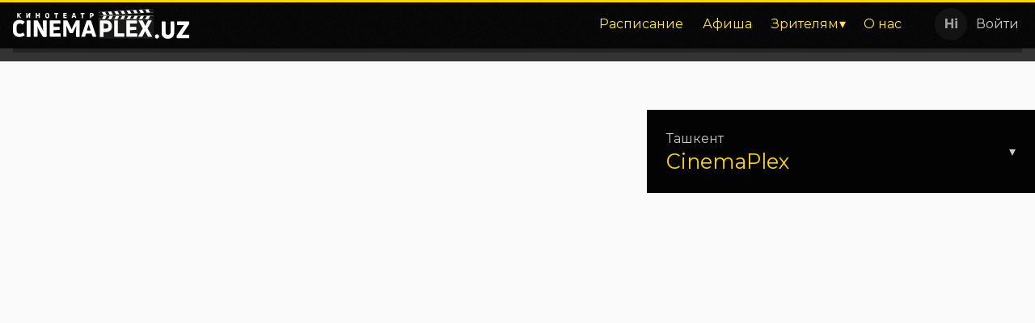

--- FILE ---
content_type: text/html; charset=utf-8
request_url: https://cinemaplex.uz/cinema?facility=cinemaplex
body_size: 18155
content:
<!DOCTYPE html><html lang="ru" class="desktop macos fonts nprogress-busy"><head><meta charSet="utf-8"/><meta name="viewport" content="width=device-width, initial-scale=1, interactive-widget=overlays-content"/><link rel="preload" as="image" href="https://api.p24.app/files/bbccec67-9548-463f-ab16-b1a21b6cb878.svg"/><link rel="stylesheet" href="/_next/static/css/5312db3a50cb33f1.css" data-precedence="next"/><link rel="stylesheet" href="/_next/static/css/bd5cc449c315172e.css" data-precedence="next"/><link rel="stylesheet" href="/_next/static/css/56c3df4e36ebf8aa.css" data-precedence="next"/><link rel="stylesheet" href="/_next/static/css/ededa3314e8922ba.css" data-precedence="next"/><link rel="stylesheet" href="/_next/static/css/f617275823ef287d.css" data-precedence="next"/><link rel="preload" as="script" fetchPriority="low" href="/_next/static/chunks/webpack-fe3191a426caed4b.js"/><script src="/_next/static/chunks/4bd1b696-409494caf8c83275.js" async=""></script><script src="/_next/static/chunks/255-33d18c1c58a0ad1c.js" async=""></script><script src="/_next/static/chunks/main-app-be87448ee621ddfa.js" async=""></script><script src="/_next/static/chunks/969-423d4ff6c0b7b527.js" async=""></script><script src="/_next/static/chunks/app/error-3f7c25dacc87037e.js" async=""></script><script src="/_next/static/chunks/176-7073bc0dbe850851.js" async=""></script><script src="/_next/static/chunks/app/not-found-eaecd9cdb5059510.js" async=""></script><script src="/_next/static/chunks/9dadc25a-16b9e97e70be22c0.js" async=""></script><script src="/_next/static/chunks/251-aa2d1af7a4bfab7c.js" async=""></script><script src="/_next/static/chunks/app/%5B%5B...slug%5D%5D/page-49621c6e5d85e3b2.js" async=""></script><link rel="preload" href="/manager.js" as="script"/><title>Сайт CINEMAPLEX</title><meta name="description" content="Сайт CINEMAPLEX, Новости кинотеатра и новинки кино. Бронирование билетов. Расписание сеансов и цены. Скидки и акции"/><link rel="manifest" href="/favicon/site.webmanifest"/><meta name="canonical" content="https://cinemaplex.uz/cinema"/><link rel="canonical" href="https://cinemaplex.uz/cinema"/><meta property="og:title" content="Сайт CINEMAPLEX"/><meta property="og:description" content="Сайт CINEMAPLEX, Новости кинотеатра и новинки кино. Бронирование билетов. Расписание сеансов и цены. Скидки и акции"/><meta property="og:site_name" content="CINEMAPLEX - Ташкент"/><meta property="og:type" content="website"/><meta name="twitter:card" content="summary"/><meta name="twitter:title" content="Сайт CINEMAPLEX"/><meta name="twitter:description" content="Сайт CINEMAPLEX, Новости кинотеатра и новинки кино. Бронирование билетов. Расписание сеансов и цены. Скидки и акции"/><link rel="shortcut icon" href="/favicon/favicon.ico"/><link rel="icon" href="/favicon/favicon-16x16.png" sizes="16x16"/><link rel="icon" href="/favicon/favicon-32x32.png" sizes="32x32"/><link rel="apple-touch-icon" href="/favicon/apple-touch-icon.png"/><link rel="mask-icon" href="/favicon/safari-pinned-tab.svg"/><script src="/_next/static/chunks/polyfills-42372ed130431b0a.js" noModule=""></script></head><body><div hidden=""><!--$--><!--/$--></div><div id="__scroll"></div><div id="__next"><style>:root, :root * {--site-maxWidth: 90em;--site-transition: .2s cubic-bezier(0.165, 0.84, 0.44, 1);--site-font-family: "Montserrat";--page-scrollbar-background: #333;--page-scrollbar-thumb-background: rgba(255, 255, 255, 0.8);--page-scrollbar-thumb-background-hover: hsl(50, 100%, 50%);--color-text: rgba(255, 255, 255, 0.8);--color-shadow: rgba(0, 0, 0, 0.5);--color-primary: hsl(50, 100%, 50%);--color-alternate: #ee3f24;--color-textLight: rgba(255, 255, 255, 1);--color-background: #333;--color-shadowDark: rgba(0, 0, 0, 0.9);--color-textShaded: rgba(255, 255, 255, 0.6);--color-primaryText: #fff;--color-shadowLight: rgba(0, 0, 0, 0.15);--color-primaryLight: hsl(50, 100%, 66%);--color-alternateText: rgba(255, 255, 255, 0.8);--color-primaryShaded: hsl(50, 100%, 44%);--color-alternateLight: #ff5640;--color-alternateShaded: #a81600;--color-backgroundLight: #555;--color-backgroundShaded: rgba(20, 20, 20, 0.96);--afisha-filters-date-text-active: #731813;--afisha-filters-text-active: rgba(0, 0, 0, 0.66);--afisha-filters-text: rgba(255, 255, 255, 0.66);--event-info-name-text: rgba(0, 0, 0, 0.66);--notification-text: rgba(0,0,0,0.5);--notification-link: rgba(0,0,0,0.75);--notification-link-hover: rgba(0,0,0,1);--event-tags-text-color: #000;--event-slider-title-hover: rgba(0,0,0,0.8);--form-button-text: black;--calendar-preorder-background: #292929;}.profile-wrapper {display: none;}.schedule .shows { margin-top: 0.25em;}.schedule .show { position: relative;  padding-left: 0.3em;  padding-top: 0.2em;  padding-bottom: 0.7em;  padding-right: 1em;  width: auto;}.schedule .show:after { content: '';  position: absolute;  left: 0;  top: 0;  right: 0.6em;  bottom: 0.6em;  border: 1px solid var(--show-link);  opacity: 0.3;  border-radius: 0.1em;  pointer-events: none;}.header .wrapper .profile-wrapper {display: none;}</style><div class="page Page_page__mPEBc"><div class="Flex_flex__MMfCc Flex_fdCol__R1U_s Content_content__RDHLn content" style="flex:1;margin:0 auto"><div class="Header_header__x_oD3 header"><div class="Toolbar_toolbar__R6cVz header-toolbar Toolbar_limit-width__450yw"><div class="Toolbar_wrapper__gF9F5 wrapper Toolbar_limit-content-width__FnJ9g"><div class="Logo_logo__HGWNa logo toolbar" style="--logo-width:250px;--logo-margin:0"><a class="link" href="/?date=2026/01/30&amp;facility=35eb1bcb-de4a-4b80-a77c-aa52ef105535"><span><img src="https://api.p24.app/files/bbccec67-9548-463f-ab16-b1a21b6cb878.svg"/></span></a></div><div class="toolbar-wrapper"><ul class="rc-menu rc-menu-root rc-menu-horizontal Navbar_nav__8sPEY nav hidden toolbar" role="menu" tabindex="0" data-menu-list="true"><li class="rc-menu-item" role="menuitem" tabindex="-1"><a href="/?facility=35eb1bcb-de4a-4b80-a77c-aa52ef105535">Расписание</a></li><li class="rc-menu-item" role="menuitem" tabindex="-1"><a href="/events?facility=35eb1bcb-de4a-4b80-a77c-aa52ef105535">Афиша</a></li><li class="rc-menu-submenu rc-menu-submenu-horizontal" role="none"><div role="menuitem" class="rc-menu-submenu-title" tabindex="-1" aria-expanded="false" aria-haspopup="true"><a>Зрителям</a><i class="rc-menu-submenu-arrow"></i></div></li><li class="rc-menu-item" role="menuitem" tabindex="-1"><a href="/cinema?facility=35eb1bcb-de4a-4b80-a77c-aa52ef105535">О нас</a></li></ul><div style="display:none" aria-hidden="true"></div></div><div class="Profile_profile__1yIr1 profile" style="--profile-height:56px"><div class="Profile_wrapper__L3uAW"><div class="Profile_avatar__i2zrg" data-name="Hi"></div><div class="Profile_name__BxdR6">Войти</div></div></div></div></div><div class="BackDrop_backdrop__n0qGl backdrop"></div><div class="nav-wrapper"></div></div><div class="header-placeholder"></div><div class="Contacts_contacts__Tr_ge contacts"><div class="Contacts_wrapper__3N7TX Contacts_limit-content-width__LYJCp"><div class="Contacts_facilities-list__HWL1X facilities-list"><div class="Contacts_facility__mE6UI facility" data-href="cinemaplex" data-key="35eb1bcb-de4a-4b80-a77c-aa52ef105535"><a class="Contacts_link__9dyJm facility-link"><div class="Flex_flex__MMfCc Flex_fdCol__R1U_s" style="flex:1"><div class="Flex_flex__MMfCc">Ташкент</div><h3>CinemaPlex</h3></div><div class="Flex_flex__MMfCc">▾</div></a><div class="Contacts_card__whu1R facility-card"><div class="Flex_flex__MMfCc Flex_fdCol__R1U_s Flex_px3___O_X4 Flex_py2__0Nrup"><div class="Flex_flex__MMfCc Flex_fdCol__R1U_s address">г. Ташкент, Алмазарский р-н, Чигатой дарвоза МФЙ, ул. Нурафшон, ТРЦ Chigatoy</div><div class="Flex_flex__MMfCc Flex_fdCol__R1U_s hours"><small>с 10:00 до 23:00 - без выходных</small></div><div class="Flex_flex__MMfCc Flex_fdCol__R1U_s Flex_mt2__p92C2 phones"><div class="Flex_flex__MMfCc phone"><div class="Flex_flex__MMfCc title" style="flex:1 1 50%">телефон</div><div class="Flex_flex__MMfCc value" style="flex:1 1 50%"><a href="tel:+998  901 75 8288">+998  901 75 8288</a></div></div></div><div class="Flex_flex__MMfCc Flex_fdCol__R1U_s Flex_mt2__p92C2 emails"><div class="Flex_flex__MMfCc email"><div class="Flex_flex__MMfCc title" style="flex:1 1 50%">e-mail</div><div class="Flex_flex__MMfCc value" style="flex:1 1 50%"><a href="mailto:manager@cinemaplex.uz">manager@cinemaplex.uz</a></div></div></div></div></div><div itemScope="" itemType="http://schema.org/Organization"><meta itemProp="name" content="CinemaPlex"/><div itemProp="address" itemScope="" itemType="http://schema.org/PostalAddress"><meta itemProp="streetAddress" content="г. Ташкент, Алмазарский р-н, Чигатой дарвоза МФЙ, ул. Нурафшон, ТРЦ Chigatoy"/></div><meta itemProp="telephone" content="+998  901 75 8288"/><meta itemProp="email" content="manager@cinemaplex.uz"/><div itemProp="geo" itemScope="" itemType="http://schema.org/GeoCoordinates"><meta itemProp="latitude" content="41.33774948"/><meta itemProp="longitude" content="69.2228775"/></div></div></div></div></div><div class="Contacts_map__Aaqo1 yandex-map Contacts_limit-content-width__LYJCp"><div style="width:100%;height:100%"></div><div class="Map_overlay__CjhsT yandex-map-overlay"><span>Удерживайте клавишу<!-- --> <!-- -->Ctrl<!-- --> <!-- -->чтобы изменить масштаб карты</span></div></div></div><div class="About_contacts__0LFj9 about-contacts"><div class="swiper Slider_swiper__Wu_da PromoSlider_promo-slider__sLOvi promo-slider PromoSlider_limit-width__mB9Hr PromoSlider_hide-overflow__71x7X"><div class="swiper-wrapper"><div class="swiper-slide PromoSlider_slide__34Iti"><div data-swiper-parallax="33%"><img src="[data-uri]" class="Image_image__vhbZk lazy-img Image_loading__hWr_p" alt="CinemaPlex" style="aspect-ratio:16/7"/></div></div><div class="swiper-slide PromoSlider_slide__34Iti"><div data-swiper-parallax="33%"><img src="[data-uri]" class="Image_image__vhbZk lazy-img Image_loading__hWr_p" alt="CinemaPlex" style="aspect-ratio:16/7"/></div></div><div class="swiper-slide PromoSlider_slide__34Iti"><div data-swiper-parallax="33%"><img src="[data-uri]" class="Image_image__vhbZk lazy-img Image_loading__hWr_p" alt="CinemaPlex" style="aspect-ratio:16/7"/></div></div><div class="swiper-slide PromoSlider_slide__34Iti"><div data-swiper-parallax="33%"><img src="[data-uri]" class="Image_image__vhbZk lazy-img Image_loading__hWr_p" alt="CinemaPlex" style="aspect-ratio:16/7"/></div></div><div class="swiper-slide PromoSlider_slide__34Iti"><div data-swiper-parallax="33%"><img src="[data-uri]" class="Image_image__vhbZk lazy-img Image_loading__hWr_p" alt="CinemaPlex" style="aspect-ratio:16/7"/></div></div><div class="swiper-slide PromoSlider_slide__34Iti"><div data-swiper-parallax="33%"><img src="[data-uri]" class="Image_image__vhbZk lazy-img Image_loading__hWr_p" alt="CinemaPlex" style="aspect-ratio:16/7"/></div></div><div class="swiper-slide PromoSlider_slide__34Iti"><div data-swiper-parallax="33%"><img src="[data-uri]" class="Image_image__vhbZk lazy-img Image_loading__hWr_p" alt="CinemaPlex" style="aspect-ratio:16/7"/></div></div><div class="swiper-slide PromoSlider_slide__34Iti"><div data-swiper-parallax="33%"><img src="[data-uri]" class="Image_image__vhbZk lazy-img Image_loading__hWr_p" alt="CinemaPlex" style="aspect-ratio:16/7"/></div></div><div class="swiper-slide PromoSlider_slide__34Iti"><div data-swiper-parallax="33%"><img src="[data-uri]" class="Image_image__vhbZk lazy-img Image_loading__hWr_p" alt="CinemaPlex" style="aspect-ratio:16/7"/></div></div><div class="swiper-slide PromoSlider_slide__34Iti"><div data-swiper-parallax="33%"><img src="[data-uri]" class="Image_image__vhbZk lazy-img Image_loading__hWr_p" alt="CinemaPlex" style="aspect-ratio:16/7"/></div></div><div class="swiper-slide PromoSlider_slide__34Iti"><div data-swiper-parallax="33%"><img src="[data-uri]" class="Image_image__vhbZk lazy-img Image_loading__hWr_p" alt="CinemaPlex" style="aspect-ratio:16/7"/></div></div><div class="swiper-slide PromoSlider_slide__34Iti"><div data-swiper-parallax="33%"><img src="[data-uri]" class="Image_image__vhbZk lazy-img Image_loading__hWr_p" alt="CinemaPlex" style="aspect-ratio:16/7"/></div></div><div class="swiper-slide PromoSlider_slide__34Iti"><div data-swiper-parallax="33%"><img src="[data-uri]" class="Image_image__vhbZk lazy-img Image_loading__hWr_p" alt="CinemaPlex" style="aspect-ratio:16/7"/></div></div></div><div class="swiper-button-prev"></div><div class="swiper-button-next"></div></div><div class="About_wrapper__hS0iZ about-contacts-wrapper About_limit-content-width__QzKCh"><div class="About_contacts__0LFj9 about-contacts"><h1>CinemaPlex</h1><div class="Flex_flex__MMfCc Flex_fdCol__R1U_s"><p>Кинотеатр CINEMAPLEX находится на 3-м этаже ТРЦ &laquo;CHIGATAY&raquo;.<br><br>CinemaPlex расположен на третьем этаже ТРЦ Chigatoy на улице Нурафшон. Для удобства здесь оборудованы четыре зала с форматами показа 2D уютная зона ожидания с мягкими диванами, а также кинобар с широким ассортиментом напитков, попкорна и начосов с различными соусами.<br><br>Проданные билеты, обмену не подлежат, возврат доступен за час до начала сеанса!<br><br>Зал №1 &mdash; 72 посадочных места.<br><br>Формат показа &mdash; 2D<br>Экран &mdash; 3&times;7<br>Звук DOLBY Digital 5.1.<br><br>Зал №2 &mdash; 47 посадочных места (реклайнеры.- 9)<br><br>Формат показа &mdash; 2D<br>Экран &mdash; 3&times;7<br>Звук DOLBY Digital 5.1.<br><br>Зал №3 &mdash; 39 посадочных места<br><br>Формат показа &mdash; 2D<br>Экран &mdash; 3&times;7<br>Звук DOLBY Digital 5.1.<br><br>Зал №4 &mdash; 45 посадочных места (реклайнеры - 7)<br><br>Формат показа &mdash; 2D<br>Экран &mdash; 3&times;7<br>Звук DOLBY Digital 5.1.<br><br>Кинобар<br><br>* Свежий попкорн<br>* Начос с различными соусами<br>* Напитки в ассортименте<br>* Зона ожидания &mdash; стилизованная с мягкими диванами.<br><br>Возможность оплатить билеты online на сайте&nbsp;<a href="http://cinemaplex.uz/" target="_blank" rel="noopener">www.cinemaplex.uz</a> через PAYME и CLICK</p></div></div></div></div><div class="Footer_footer__4QUrn footer"><div class="Footer_wrapper__Rj0up footer-wrapper Footer_limit-content-width__EXrmT"><div class="Footer1_footer__Ag4XQ footer-version-1"><div class="Footer1_content__KPIAA footer-content"><div class="Footer1_nav__3cTuU footer-nav"><div class="Flex_flex__MMfCc Flex_fdCol__R1U_s item"><span style="margin-bottom:0.5em">Основное</span><div class="Flex_flex__MMfCc Flex_fdCol__R1U_s subitem"><div class="Flex_flex__MMfCc Flex_fdCol__R1U_s item"><a href="/events?facility=35eb1bcb-de4a-4b80-a77c-aa52ef105535"><span>Афиша</span></a></div></div></div><div class="Flex_flex__MMfCc Flex_fdCol__R1U_s item"><span style="margin-bottom:0.5em">Зрителям</span><div class="Flex_flex__MMfCc Flex_fdCol__R1U_s subitem"><div class="Flex_flex__MMfCc Flex_fdCol__R1U_s item bottom"><a href="/orders?facility=35eb1bcb-de4a-4b80-a77c-aa52ef105535"><span>Мои билеты</span></a></div><div class="Flex_flex__MMfCc item divider"></div><div class="Flex_flex__MMfCc Flex_fdCol__R1U_s item top"><a href="/card-payment?facility=35eb1bcb-de4a-4b80-a77c-aa52ef105535"><span>Оплата картой</span></a></div><div class="Flex_flex__MMfCc Flex_fdCol__R1U_s item"><a href="/ticket-return?facility=35eb1bcb-de4a-4b80-a77c-aa52ef105535"><span>Возврат билетов</span></a></div></div></div></div><div class="Footer1_content__KPIAA footer-contacts"><div><div class="Payments_payments__TKIt0 footer-payments"><div class="Flex_flex__MMfCc Flex_mb1__tLuGf">Способы оплаты</div><div class="Payments_list__pAwQ5 footer-payments-list"><div class="Payments_payment__DDvK5"><img alt="Payme" loading="lazy" width="48" height="18" decoding="async" data-nimg="1" style="color:transparent" src="/img/footer/icon-payment-payme.svg"/></div><div class="Payments_payment__DDvK5"><img alt="Click" loading="lazy" width="64" height="18" decoding="async" data-nimg="1" style="color:transparent" src="/img/footer/icon-payment-click.svg"/></div></div></div></div><div><div class="Contacts_contacts__cBbOk"><div class="Flex_flex__MMfCc Flex_mb1__tLuGf">Контакты</div><div class="Flex_flex__MMfCc Flex_fdCol__R1U_s"><div class="Contacts_contact__WrYN1"><div class="Flex_flex__MMfCc Flex_mr1__93ABb" style="flex-shrink:0">телефон</div><a href="tel:+998  901 75 8288" rel="noopener noreferrer" target="_blank">+998  901 75 8288</a></div><div class="Contacts_contact__WrYN1"><div class="Flex_flex__MMfCc Flex_mr1__93ABb" style="flex-shrink:0">e-mail</div><a href="mailto:manager@cinemaplex.uz?subject=Обращение с сайта undefined, e-mail" rel="noopener noreferrer" target="_blank">manager@cinemaplex.uz</a></div></div></div></div></div></div><div class="Footer1_copyrights__DMgHe"><div class="Footer1_copyright__mtyIP"> © <!-- -->2026</div><div class="Footer1_platform__38NQ3">Powered by <a target="_blank" rel="noreferrer noopener" href="https://p24.app/?utm_source=undefined&amp;utm_medium=footer&amp;utm_campaign=site">p24.app</a></div></div></div></div></div></div></div><div class="notification-container"><div class="notification-wrapper"><div class="notification"><div class="notification-content"></div><div class="notification-close-button"><svg xmlns="http://www.w3.org/2000/svg" viewBox="0 0 24 24" width="24" height="24"><g transform="translate(12, 12), rotate(45)"><rect x="-12" y="-1" width="24" height="2"></rect><rect x="-1" y="-12" width="2" height="24"></rect></g></svg></div></div></div></div><link rel="stylesheet" href="https://fonts.googleapis.com/css?display=swap&amp;family=Montserrat:400,400i,500,500i,600,700,900,900i&amp;subset=cyrillic-ext"/><!--$--><!--/$--></div><noscript class="noscript"><h4>Ходить на сайт без JavaScript в 21 веке как то не прилично</h4><p>Для покупки он точно понадобится, включите его, если хотите больше, чем просто посмотреть страницы.</p></noscript><script src="/_next/static/chunks/webpack-fe3191a426caed4b.js" id="_R_" async=""></script><script>(self.__next_f=self.__next_f||[]).push([0])</script><script>self.__next_f.push([1,"1:\"$Sreact.fragment\"\n3:I[9766,[],\"\"]\n4:I[98924,[],\"\"]\n6:I[24431,[],\"OutletBoundary\"]\n8:I[15278,[],\"AsyncMetadataOutlet\"]\na:I[24431,[],\"ViewportBoundary\"]\nc:I[24431,[],\"MetadataBoundary\"]\nd:\"$Sreact.suspense\"\nf:I[57150,[],\"\"]\n10:I[50960,[\"969\",\"static/chunks/969-423d4ff6c0b7b527.js\",\"39\",\"static/chunks/app/error-3f7c25dacc87037e.js\"],\"default\"]\n11:I[33486,[\"969\",\"static/chunks/969-423d4ff6c0b7b527.js\",\"176\",\"static/chunks/176-7073bc0dbe850851.js\",\"345\",\"static/chunks/app/not-found-eaecd9cdb5059510.js\"],\"default\"]\n:HL[\"/_next/static/css/5312db3a50cb33f1.css\",\"style\"]\n:HL[\"/_next/static/css/bd5cc449c315172e.css\",\"style\"]\n:HL[\"/_next/static/css/56c3df4e36ebf8aa.css\",\"style\"]\n:HL[\"/_next/static/css/ededa3314e8922ba.css\",\"style\"]\n:HL[\"/_next/static/css/f617275823ef287d.css\",\"style\"]\n"])</script><script>self.__next_f.push([1,"0:{\"P\":null,\"b\":\"PV_p2z_BLqq4IOro5NJw4\",\"p\":\"\",\"c\":[\"\",\"cinema?facility=cinemaplex\"],\"i\":false,\"f\":[[[\"\",{\"children\":[[\"slug\",\"cinema\",\"oc\"],{\"children\":[\"__PAGE__?{\\\"facility\\\":\\\"cinemaplex\\\"}\",{}]}]},\"$undefined\",\"$undefined\",true],[\"\",[\"$\",\"$1\",\"c\",{\"children\":[[[\"$\",\"link\",\"0\",{\"rel\":\"stylesheet\",\"href\":\"/_next/static/css/5312db3a50cb33f1.css\",\"precedence\":\"next\",\"crossOrigin\":\"$undefined\",\"nonce\":\"$undefined\"}]],\"$L2\"]}],{\"children\":[[\"slug\",\"cinema\",\"oc\"],[\"$\",\"$1\",\"c\",{\"children\":[null,[\"$\",\"$L3\",null,{\"parallelRouterKey\":\"children\",\"error\":\"$undefined\",\"errorStyles\":\"$undefined\",\"errorScripts\":\"$undefined\",\"template\":[\"$\",\"$L4\",null,{}],\"templateStyles\":\"$undefined\",\"templateScripts\":\"$undefined\",\"notFound\":\"$undefined\",\"forbidden\":\"$undefined\",\"unauthorized\":\"$undefined\"}]]}],{\"children\":[\"__PAGE__\",[\"$\",\"$1\",\"c\",{\"children\":[\"$L5\",[[\"$\",\"link\",\"0\",{\"rel\":\"stylesheet\",\"href\":\"/_next/static/css/bd5cc449c315172e.css\",\"precedence\":\"next\",\"crossOrigin\":\"$undefined\",\"nonce\":\"$undefined\"}],[\"$\",\"link\",\"1\",{\"rel\":\"stylesheet\",\"href\":\"/_next/static/css/56c3df4e36ebf8aa.css\",\"precedence\":\"next\",\"crossOrigin\":\"$undefined\",\"nonce\":\"$undefined\"}],[\"$\",\"link\",\"2\",{\"rel\":\"stylesheet\",\"href\":\"/_next/static/css/ededa3314e8922ba.css\",\"precedence\":\"next\",\"crossOrigin\":\"$undefined\",\"nonce\":\"$undefined\"}],[\"$\",\"link\",\"3\",{\"rel\":\"stylesheet\",\"href\":\"/_next/static/css/f617275823ef287d.css\",\"precedence\":\"next\",\"crossOrigin\":\"$undefined\",\"nonce\":\"$undefined\"}]],[\"$\",\"$L6\",null,{\"children\":[\"$L7\",[\"$\",\"$L8\",null,{\"promise\":\"$@9\"}]]}]]}],{},null,false]},null,false]},null,false],[\"$\",\"$1\",\"h\",{\"children\":[null,[[\"$\",\"$La\",null,{\"children\":\"$Lb\"}],null],[\"$\",\"$Lc\",null,{\"children\":[\"$\",\"div\",null,{\"hidden\":true,\"children\":[\"$\",\"$d\",null,{\"fallback\":null,\"children\":\"$Le\"}]}]}]]}],false]],\"m\":\"$undefined\",\"G\":[\"$f\",[]],\"s\":false,\"S\":false}\n"])</script><script>self.__next_f.push([1,"2:[\"$\",\"html\",null,{\"lang\":\"ru\",\"className\":\"desktop macos fonts nprogress-busy\",\"children\":[\"$\",\"body\",null,{\"children\":[[\"$\",\"div\",null,{\"id\":\"__scroll\"}],[\"$\",\"div\",null,{\"id\":\"__next\",\"children\":[\"$\",\"$L3\",null,{\"parallelRouterKey\":\"children\",\"error\":\"$10\",\"errorStyles\":[[\"$\",\"link\",\"0\",{\"rel\":\"stylesheet\",\"href\":\"/_next/static/css/bc7b3f33b557f81b.css\",\"precedence\":\"next\",\"crossOrigin\":\"$undefined\",\"nonce\":\"$undefined\"}],[\"$\",\"link\",\"1\",{\"rel\":\"stylesheet\",\"href\":\"/_next/static/css/fd30d4a0ddc662b6.css\",\"precedence\":\"next\",\"crossOrigin\":\"$undefined\",\"nonce\":\"$undefined\"}]],\"errorScripts\":[],\"template\":[\"$\",\"$L4\",null,{}],\"templateStyles\":\"$undefined\",\"templateScripts\":\"$undefined\",\"notFound\":[[\"$\",\"$L11\",null,{}],[[\"$\",\"link\",\"0\",{\"rel\":\"stylesheet\",\"href\":\"/_next/static/css/fd30d4a0ddc662b6.css\",\"precedence\":\"next\",\"crossOrigin\":\"$undefined\",\"nonce\":\"$undefined\"}]]],\"forbidden\":\"$undefined\",\"unauthorized\":\"$undefined\"}]}],[\"$\",\"noscript\",null,{\"className\":\"noscript\",\"children\":[[\"$\",\"h4\",null,{\"children\":\"Ходить на сайт без JavaScript в 21 веке как то не прилично\"}],[\"$\",\"p\",null,{\"children\":\"Для покупки он точно понадобится, включите его, если хотите больше, чем просто посмотреть страницы.\"}]]}]]}]}]\n"])</script><script>self.__next_f.push([1,"b:[[\"$\",\"meta\",\"0\",{\"charSet\":\"utf-8\"}],[\"$\",\"meta\",\"1\",{\"name\":\"viewport\",\"content\":\"width=device-width, initial-scale=1, interactive-widget=overlays-content\"}]]\n7:null\n"])</script><script>self.__next_f.push([1,"12:I[11794,[\"958\",\"static/chunks/9dadc25a-16b9e97e70be22c0.js\",\"969\",\"static/chunks/969-423d4ff6c0b7b527.js\",\"176\",\"static/chunks/176-7073bc0dbe850851.js\",\"251\",\"static/chunks/251-aa2d1af7a4bfab7c.js\",\"340\",\"static/chunks/app/%5B%5B...slug%5D%5D/page-49621c6e5d85e3b2.js\"],\"TranslationsProvider\"]\n16:I[80622,[],\"IconMark\"]\n"])</script><script>self.__next_f.push([1,"5:[\"$\",\"$L12\",null,{\"namespaces\":[\"translation\"],\"locale\":\"ru\",\"resources\":{\"ru\":{\"translation\":{\"lang_name\":\"Русский\",\"afisha.today\":\"Сегодня\",\"afisha.tomorrow\":\"Завтра\",\"afisha.no_schedule\":\"Расписание отсутствует\",\"afisha.next_sessions\":\"Ближайшие сеансы\",\"afisha.sessions_on_date\":\"'Сеансы на' d MMMM\",\"afisha.all_sessions\":\"Все сеансы\",\"afisha.premiere_in\":\"Премьера через:\",\"afisha.archive\":\"Архив\",\"afisha.empty.sessions_not_found\":\"Сеансы не найдены\",\"afisha.empty.try\":\"попробуйте \",\"afisha.empty.resetting_filters\":\"сбросить фильтры\",\"afisha.empty.choose_day\":\" или выбрать другой день\",\"afisha.filters.title\":\"Фильтры\",\"afisha.filters.reset\":\"Сбросить\",\"afisha.filters.done\":\"Готово\",\"afisha.filters.cinemas\":\"Кинотеатры\",\"afisha.filters.events\":\"События\",\"afisha.filters.formats\":\"Форматы\",\"afisha.filters.halls\":\"Залы\",\"afisha.filters.tags\":\"Метки\",\"afisha.filters.time\":\"Время\",\"afisha.redirect.title\":\"Фильма больше нет в прокате\",\"afisha.redirect.description\":\"Вы можете выбрать другой фильм\",\"afisha.redirect.link\":\"Перейти на главную\",\"afisha.sessions_are_over\":\"Сеансы на {{date}} закончились\",\"afisha.view_all_sessions\":\"Смотреть все сеансы\",\"afisha.hint\":\"Нажмите на время,\\nчтобы купить билет\",\"afisha.night_of\":\"в ночь c {{date}}\",\"afisha.price_to\":\"до {{price}}\",\"afisha.price_from\":\"от {{price}}\",\"about.about_us\":\"О нас\",\"about.history\":\"История\",\"about.halls\":\"Залы\",\"about.virtual_tour\":\"Виртуальный тур\",\"accessibility.turn_off\":\"Выключить режим для слабовидящих\",\"accessibility.theme.black_and_white\":\"Черно-белая тема\",\"accessibility.theme.white_and_black\":\"Бело-черная тема\",\"accessibility.theme.blue_and_light_blue\":\"Сине-голубая тема\",\"accessibility.theme.brown_and_yellow\":\"Коричнево-желтая тема\",\"accessibility.theme.green_and_brown\":\"Зелено-коричневая тема\",\"accessibility.font_size.standard\":\"Стандартный размер шрифта\",\"accessibility.font_size.medium\":\"Средний размер шрифта\",\"accessibility.font_size.large\":\"Большой размер шрифта\",\"accessibility.font_size.very_large\":\"Очень большой размер шрифта\",\"accessibility.letter_spacing.standard\":\"Стандартный межбуквенный интервал\",\"accessibility.letter_spacing.medium\":\"Средний межбуквенный интервал\",\"accessibility.letter_spacing.very_large\":\"Большой межбуквенный интервал\",\"accessibility.line_height.standard\":\"Стандартный межстрочный интервал\",\"accessibility.line_height.medium\":\"Средний межстрочный интервал\",\"accessibility.line_height.very_large\":\"Большой межстрочный интервал\",\"accessibility.font_family.sans_serif\":\"Шрифт без засечек\",\"accessibility.font_family.serif\":\"Шрифт с засечками\",\"actions.title\":\"Акции\",\"actions.no_actions\":\"Сейчас акций нет\",\"blog.title\":\"Последние записи в блоге\",\"blog.no_posts\":\"Нет записей\",\"blog.reset_filters\":\"Сбросить фильтры\",\"blog.published\":\"Опубликовано\",\"blog.share\":\"Поделиться\",\"blog.tags\":\"Метки\",\"blog.show_more\":\"Показать ещё\",\"contacts.phone\":\"Телефон\",\"contacts.email\":\"Почта\",\"contacts.handling_from_the_site\":\"Обращение с сайта\",\"map.hold_down_the_key\":\"Удерживайте клавишу\",\"map.to_change_the_map_scale\":\"чтобы изменить масштаб карты\",\"footer.subscribe\":\"Подписывайся\",\"footer.mobile_apps\":\"Приложения\",\"footer.payment_methods\":\"Способы оплаты\",\"footer.contacts\":\"Контакты\",\"location.city_selection\":\"Выбор города\",\"location.theater_selection\":\"Выбор кинотеатра\",\"location.select_a_city\":\"Выберите город\",\"location.select_a_theater\":\"Выберите кинотеатр\",\"location.find_by_name\":\"Найти по названию\",\"location.not_found\":\"Не найдено\",\"location.cities\":\"Города\",\"location.cinemas\":\"Кинотеатры\",\"profile.my_tickets\":\"Мои билеты\",\"profile.logout\":\"Выйти\",\"profile.login\":\"Войти\",\"profile.profile\":\"Профиль\",\"profile.bonuses\":\"Бонусы\",\"error_500.title\":\"Что-то пошло не так!\",\"error_500.error_code\":\"Ошибка 500\",\"error_500.message\":\"Произошел сбой на сервере.\\nНаши специалисты уже работают над этим.\",\"error_500.countdown\":\"До перезагрузки осталось\",\"error_400.title\":\"Увы и ах…\",\"error_400.error_code\":\"Ошибка 400\",\"error_400.message\":\"Страница не найдена, возможно она была перенесена, удалена,\\nили вы допустили опечатку при вводе адреса – такое случается даже с нами,\\nпоэтому ещё раз внимательно проверьте адрес:\",\"error_400.countdown\":\"До перехода на главную осталось\",\"error_400.go_home\":\"Перейти на главную\",\"event_info.from\":\"В прокате с\",\"event_info.till\":\"В прокате до\",\"event_info.date_may_change\":\"Дата может быть изменена кинотеатром или прокатчиком\",\"event_info.memorandum_from\":\"Меморандум с\",\"event_info.memorandum_till\":\"Меморандум до\",\"event_info.duration\":\"Хронометраж\",\"event_info.ads_duration\":\" (+{{duration}} мин. ролики)\",\"event_info.pre_show_ads\":\"Демонстрация роликов перед показом фильма\",\"event_info.extra_clips_notice\":\"Перед показом фильма могут быть показаны дополнительные ролики\",\"event_info.director\":\"Режиссер\",\"event_info.producer\":\"Продюсер\",\"event_info.screenwriter\":\"Сценарист\",\"event_info.cast\":\"В ролях\",\"event_info.all_tickets_sold\":\"Все билеты проданы\",\"trailers.settings\":\"Настройки\",\"trailers.speed\":\"Скорость\",\"trailers.quality\":\"Качество\",\"trailers.watch\":\"Смотреть трейлер\",\"event_tags.pushkin_card\":\"Пушкинская карта\",\"event_tags.rental\":\"В прокате\",\"event_tags.premiere\":\"Премьера\",\"event_tags.preorder\":\"Предпродажа\",\"event_tags.soon\":\"Скоро\",\"order_statuses.new\":\"Новый заказ\",\"order_statuses.canceled\":\"Отменено\",\"order_statuses.reserved\":\"Зарезервировано\",\"order_statuses.canceling\":\"Отмена…\",\"order_statuses.cancel_error\":\"Ошибка отмены\",\"order_statuses.expired\":\"Просрочено\",\"order_statuses.paid\":\"Оплачен\",\"order_statuses.payment_processing\":\"Оплата…\",\"order_statuses.payment_error\":\"Ошибка оплаты\",\"order_statuses.card_validation\":\"Валидация карты\",\"order_statuses.refund_processing\":\"Возврат…\",\"order_statuses.refund_error\":\"Ошибка возврата\",\"order_statuses.refunded\":\"Возвращено\",\"refund_statuses.processing\":\"В обработке\",\"refund_statuses.processing_error\":\"Ошибка обработки\",\"refund_statuses.refund_in_progress\":\"Возврат средств…\",\"refund_statuses.refund_failed\":\"Ошибка возврата\",\"refund_statuses.refund_success\":\"Успешно\",\"feedback_form.message_sent\":\"Сообщение отправлено\",\"feedback_form.name\":\"Имя\",\"feedback_form.email\":\"Почта\",\"feedback_form.phone\":\"Телефон\",\"feedback_form.message\":\"Сообщение\",\"feedback_form.accept_terms\":\"Я принимаю условия \",\"feedback_form.the_user_agreement\":\"пользовательского соглашения\",\"feedback_form.captcha\":\"Введите код с картинки\",\"feedback_form.send\":\"Отправить\",\"feedback_form.ok\":\"Ок\",\"feedback_form.invalid.empty\":\"Не заполнено\",\"feedback_form.invalid.wrong\":\"Неправильно заполнено\",\"feedback_form.invalid.unaccepted_agreement\":\"Необходимо принять условия\",\"feedback_form.invalid.wrong_code\":\"Не верный код\",\"orders.no_orders\":\"Заказов нет\",\"orders.title\":\"Заказы\",\"orders.loading\":\"Загрузка...\",\"orders.quantity_suffix\":\"{{quantity}} шт.\",\"orders.total\":\"Итого\",\"orders.code\":\"Код {{code}}\",\"orders.code_text\":\"Заказ # {{codeText}}\",\"orders.customer_name\":\"Имя:\",\"orders.customer_phone\":\"Телефон:\",\"orders.created_at\":\"Создан {{created}}\",\"orders.expired\":\"Истёк\",\"orders.expiring\":\"Истекает\",\"orders.paid_with_pushkin_card\":\"Оплачено пушкинской картой\",\"orders.actions.cancel\":\"Отменить\",\"orders.actions.hide\":\"Скрыть\",\"orders.actions.refund\":\"Вернуть\",\"orders.actions.edit\":\"Изменить\",\"orders.actions.pay\":\"Оплатить\",\"orders.actions.send_ticket\":\"Отправить билет на почту\",\"orders.actions.download_ticket\":\"Скачать\",\"orders.actions.download_ticket_title\":\"Скачать билет в PDF\",\"orders.not_authorized.first_part\":\"Для просмотра списка заказов\",\"orders.not_authorized.second_part\":\"нужно\",\"orders.not_authorized.third_part\":\"авторизоваться\",\"orders.modal.no\":\"Нет\",\"orders.modal.yes\":\"Да\",\"orders.cancel.cancel_reservation\":\"Отменить бронь?\",\"orders.cancel.cancel_purchase\":\"Отменить покупку?\",\"orders.cancel.confirm_cancel\":\"Вы уверены, что хотите отменить заказ?\",\"orders.cancel.refund_tickets\":\"Вернуть билеты?\",\"orders.cancel.refund_notice\":\"Время обработки возврата зависит от банка и может занять\\nот нескольких часов, до нескольких дней или недель.\\nПо всем вопросам обращаться в банк, принимавший оплату.\",\"orders.cancel.partial_refund\":\"Вернуть часть\",\"orders.refund.full_refund_restriction\":\"Возврат всех билетов, без возврата товаров не возможен\",\"orders.refund.select_items_to_refund\":\"Выберите что вернуть\",\"orders.refund.refund_terms\":\"Условия возврата\",\"orders.refund.cancel\":\"Отмена\",\"orders.refund.refund\":\"Вернуть\",\"orders.refund.refunded_at\":\"Возвращено {{date}}\",\"orders.refund.refund_quantity_one\":\"Вернуть {{count}} товар на сумму {{sum}}\",\"orders.refund.refund_quantity_few\":\"Вернуть {{count}} товара на сумму {{sum}}\",\"orders.refund.refund_quantity_many\":\"Вернуть {{count}} товаров на сумму {{sum}}\",\"orders.refund.refund_quantity_other\":\"Вернуть {{count}} товаров на сумму {{sum}}\",\"orders.notification.label\":\"Почта:\",\"orders.notification.fail\":\"Не удалось отправить билет на \",\"orders.notification.processing\":\"Отправляем билет на почту:\",\"orders.notification.success\":\"Билет отправлен на почту:\",\"orders.refund_modal.title\":\"Билет на почту\",\"orders.refund_modal.description\":\"Укажите Email для получения билета.\",\"orders.refund_modal.email_placeholder\":\"example@mail.ru\",\"orders.refund_modal.error_invalid_email\":\"Неверный формат\",\"orders.refund_modal.button_cancel\":\"Отмена\",\"orders.refund_modal.button_send\":\"Отправить\",\"modal_update_data.outdated_data\":\"Данные афиши устарели\",\"modal_update_data.reload_message\":\"Перезагрузите страницу или нажмите кнопку «Обновить»\",\"modal_update_data.update\":\"Обновить\",\"show_tooltip.all_tickets_sold\":\"Все билеты проданы\",\"show_tooltip.session_unavailable\":\"Сеанс недоступен\",\"show_tooltip.format\":\"Формат\",\"show_tooltip.ticket_type\":\"Тип билета\",\"show_tooltip.zone\":\"Зона\",\"show_tooltip.price\":\"Цена\",\"geo_selection.select_city\":\"Выберите город\",\"geo_selection.specify_location\":\"Уточните ваше местоположение\",\"geo_selection.you_are_in\":\"Вы находитесь в {{city}}?\",\"geo_selection.yes_in\":\"Да, в {{city}}\",\"geo_selection.no_select_another\":\"Нет, выбрать другой город\",\"geo_selection.location_failed\":\"Не удалось определить местоположение\",\"geo_selection.location_no_cinema\":\"Нам кажется, что вы находитесь в {{city}}. Но там нет нашего кинотеатра :(\",\"geo_selection.location_autodetect_failed\":\"Местоположение определить не удалось, поэтому мы выбрали {{city}}\",\"slider.more_details\":\"Подробнее\",\"date_formatter.relative_date\":\"d MMMM 'в' HH:mm\",\"date_formatter.relative_date_with_year\":\"d MMMM yyyy 'в' HH:mm\",\"date_formatter.format_date\":\"d MMMM\",\"date_formatter.format_date_with_year\":\"d MMMM yyyy\",\"date_formatter.format_date_relative\":\"d MMMM\",\"date_formatter.format_date_relative_with_year\":\"d MMM yyyy 'г.'\",\"date_formatter.format_distance_before\":\"{{distance}} назад\",\"date_formatter.format_distance_after\":\"через {{distance}}\",\"checking_connection\":\"Проверка соединения\",\"select_color\":\"Выбрать цвет\",\"hall\":\"зал\",\"seats_one\":\"{{count}} место\",\"seats_few\":\"{{count}} места\",\"seats_many\":\"{{count}} мест\",\"seats_other\":\"{{count}} мест\",\"rows_one\":\"в {{count}} ряде\",\"rows_few\":\"в {{count}} рядах\",\"rows_many\":\"в {{count}} рядах\",\"rows_other\":\"в {{count}} рядах\",\"row_number\":\"{{rowNum}} ряд\",\"row_seats_one\":\"место\",\"row_seats_few\":\"места\",\"row_seats_many\":\"мест\",\"row_seats_other\":\"мест\",\"min_with_count_one\":\"{{count}} минута\",\"min_with_count_few\":\"{{count}} минуты\",\"min_with_count_many\":\"{{count}} минут\",\"min_with_count_other\":\"{{count}} минут\",\"hour_with_count_one\":\"{{count}} час\",\"hour_with_count_few\":\"{{count}} часа\",\"hour_with_count_many\":\"{{count}} часов\",\"hour_with_count_other\":\"{{count}} часов\",\"sec_with_count_one\":\"{{count}} секунда\",\"sec_with_count_few\":\"{{count}} секунды\",\"sec_with_count_many\":\"{{count}} секунд\",\"sec_with_count_other\":\"{{count}} секунд\",\"day_with_count_one\":\"{{count}} день\",\"day_with_count_few\":\"{{count}} дня\",\"day_with_count_many\":\"{{count}} дней\",\"day_with_count_other\":\"{{count}} дней\",\"min_one\":\"минута\",\"min_few\":\"минуты\",\"min_many\":\"минут\",\"min_other\":\"минут\",\"hour_one\":\"час\",\"hour_few\":\"часа\",\"hour_many\":\"часов\",\"hour_other\":\"часов\",\"sec_one\":\"секунда\",\"sec_few\":\"секунды\",\"sec_many\":\"секунд\",\"sec_other\":\"секунд\",\"day_one\":\"день\",\"day_few\":\"дня\",\"day_many\":\"дней\",\"day_other\":\"дней\",\"The site uses cookies during authorization and for analytics\":\"Сайт использует cookies при авторизации и для аналитики\",\"Accept\":\"Принять\",\"Read more\":\"Читать подробнее\"}}},\"children\":[\"$L13\",\"$L14\",\"$L15\"]}]\n"])</script><script>self.__next_f.push([1,"9:{\"metadata\":[[\"$\",\"title\",\"0\",{\"children\":\"Сайт CINEMAPLEX\"}],[\"$\",\"meta\",\"1\",{\"name\":\"description\",\"content\":\"Сайт CINEMAPLEX, Новости кинотеатра и новинки кино. Бронирование билетов. Расписание сеансов и цены. Скидки и акции\"}],[\"$\",\"link\",\"2\",{\"rel\":\"manifest\",\"href\":\"/favicon/site.webmanifest\",\"crossOrigin\":\"$undefined\"}],[\"$\",\"meta\",\"3\",{\"name\":\"canonical\",\"content\":\"https://cinemaplex.uz/cinema\"}],[\"$\",\"link\",\"4\",{\"rel\":\"canonical\",\"href\":\"https://cinemaplex.uz/cinema\"}],[\"$\",\"meta\",\"5\",{\"property\":\"og:title\",\"content\":\"Сайт CINEMAPLEX\"}],[\"$\",\"meta\",\"6\",{\"property\":\"og:description\",\"content\":\"Сайт CINEMAPLEX, Новости кинотеатра и новинки кино. Бронирование билетов. Расписание сеансов и цены. Скидки и акции\"}],[\"$\",\"meta\",\"7\",{\"property\":\"og:site_name\",\"content\":\"CINEMAPLEX - Ташкент\"}],[\"$\",\"meta\",\"8\",{\"property\":\"og:type\",\"content\":\"website\"}],[\"$\",\"meta\",\"9\",{\"name\":\"twitter:card\",\"content\":\"summary\"}],[\"$\",\"meta\",\"10\",{\"name\":\"twitter:title\",\"content\":\"Сайт CINEMAPLEX\"}],[\"$\",\"meta\",\"11\",{\"name\":\"twitter:description\",\"content\":\"Сайт CINEMAPLEX, Новости кинотеатра и новинки кино. Бронирование билетов. Расписание сеансов и цены. Скидки и акции\"}],[\"$\",\"link\",\"12\",{\"rel\":\"shortcut icon\",\"href\":\"/favicon/favicon.ico\"}],[\"$\",\"link\",\"13\",{\"rel\":\"icon\",\"href\":\"/favicon/favicon-16x16.png\",\"sizes\":\"16x16\"}],[\"$\",\"link\",\"14\",{\"rel\":\"icon\",\"href\":\"/favicon/favicon-32x32.png\",\"sizes\":\"32x32\"}],[\"$\",\"link\",\"15\",{\"rel\":\"apple-touch-icon\",\"href\":\"/favicon/apple-touch-icon.png\"}],[\"$\",\"link\",\"16\",{\"rel\":\"mask-icon\",\"href\":\"/favicon/safari-pinned-tab.svg\",\"color\":\"$undefined\"}],[\"$\",\"$L16\",\"17\",{}]],\"error\":null,\"digest\":\"$undefined\"}\n"])</script><script>self.__next_f.push([1,"e:\"$9:metadata\"\n"])</script><script>self.__next_f.push([1,"17:I[37389,[\"958\",\"static/chunks/9dadc25a-16b9e97e70be22c0.js\",\"969\",\"static/chunks/969-423d4ff6c0b7b527.js\",\"176\",\"static/chunks/176-7073bc0dbe850851.js\",\"251\",\"static/chunks/251-aa2d1af7a4bfab7c.js\",\"340\",\"static/chunks/app/%5B%5B...slug%5D%5D/page-49621c6e5d85e3b2.js\"],\"default\"]\n19:I[41402,[\"958\",\"static/chunks/9dadc25a-16b9e97e70be22c0.js\",\"969\",\"static/chunks/969-423d4ff6c0b7b527.js\",\"176\",\"static/chunks/176-7073bc0dbe850851.js\",\"251\",\"static/chunks/251-aa2d1af7a4bfab7c.js\",\"340\",\"static/chunks/app/%5B%5B...slug%5D%5D/page-49621c6e5d85e3b2.js\"],\"\"]\n18:T78d,"])</script><script>self.__next_f.push([1,"\u003cp\u003eКинотеатр CINEMAPLEX находится на 3-м этаже ТРЦ \u0026laquo;CHIGATAY\u0026raquo;.\u003cbr\u003e\u003cbr\u003eCinemaPlex расположен на третьем этаже ТРЦ Chigatoy на улице Нурафшон. Для удобства здесь оборудованы четыре зала с форматами показа 2D уютная зона ожидания с мягкими диванами, а также кинобар с широким ассортиментом напитков, попкорна и начосов с различными соусами.\u003cbr\u003e\u003cbr\u003eПроданные билеты, обмену не подлежат, возврат доступен за час до начала сеанса!\u003cbr\u003e\u003cbr\u003eЗал №1 \u0026mdash; 72 посадочных места.\u003cbr\u003e\u003cbr\u003eФормат показа \u0026mdash; 2D\u003cbr\u003eЭкран \u0026mdash; 3\u0026times;7\u003cbr\u003eЗвук DOLBY Digital 5.1.\u003cbr\u003e\u003cbr\u003eЗал №2 \u0026mdash; 47 посадочных места (реклайнеры.- 9)\u003cbr\u003e\u003cbr\u003eФормат показа \u0026mdash; 2D\u003cbr\u003eЭкран \u0026mdash; 3\u0026times;7\u003cbr\u003eЗвук DOLBY Digital 5.1.\u003cbr\u003e\u003cbr\u003eЗал №3 \u0026mdash; 39 посадочных места\u003cbr\u003e\u003cbr\u003eФормат показа \u0026mdash; 2D\u003cbr\u003eЭкран \u0026mdash; 3\u0026times;7\u003cbr\u003eЗвук DOLBY Digital 5.1.\u003cbr\u003e\u003cbr\u003eЗал №4 \u0026mdash; 45 посадочных места (реклайнеры - 7)\u003cbr\u003e\u003cbr\u003eФормат показа \u0026mdash; 2D\u003cbr\u003eЭкран \u0026mdash; 3\u0026times;7\u003cbr\u003eЗвук DOLBY Digital 5.1.\u003cbr\u003e\u003cbr\u003eКинобар\u003cbr\u003e\u003cbr\u003e* Свежий попкорн\u003cbr\u003e* Начос с различными соусами\u003cbr\u003e* Напитки в ассортименте\u003cbr\u003e* Зона ожидания \u0026mdash; стилизованная с мягкими диванами.\u003cbr\u003e\u003cbr\u003eВозможность оплатить билеты online на сайте\u0026nbsp;\u003ca href=\"http://cinemaplex.uz/\" target=\"_blank\" rel=\"noopener\"\u003ewww.cinemaplex.uz\u003c/a\u003e через PAYME и CLICK\u003c/p\u003e"])</script><script>self.__next_f.push([1,"13:[\"$\",\"$L17\",\"efd039db-9e28-4afb-8b17-c2c5e60b5cfb\",{\"cities\":[{\"id\":\"1c2b59c4-8fbf-4d66-949a-e2a3306c73e8\",\"name\":\"Ташкент\",\"tz\":\"Asia/Tashkent\",\"cityIn\":\"Ташкенте\",\"slug\":\"tashkent\",\"currencyCode\":\"UZS\",\"facilities\":[\"35eb1bcb-de4a-4b80-a77c-aa52ef105535\"],\"isOverride\":false}],\"layout\":{\"children\":[{\"uuid\":\"a4de1e9d-eebd-4215-92d4-a2b983caec14\",\"name\":\"HEADER\",\"weight\":0,\"cities\":[],\"places\":[],\"props\":{\"logo\":{\"file\":{\"src\":\"https://api.p24.app/files/bbccec67-9548-463f-ab16-b1a21b6cb878.svg\"},\"width\":\"250\"},\"type\":\"toolbar\",\"limitMaxWidth\":true,\"limitContentMaxWidth\":true}},{\"uuid\":\"4ce8d7f3-3152-4cd2-8a98-8d54c5f519fb\",\"name\":\"CONTACTS\",\"weight\":1,\"cities\":[],\"places\":[],\"props\":{}},{\"uuid\":\"af0bf176-3300-448a-b3b3-c8f06fc2a019\",\"name\":\"ABOUT\",\"weight\":2,\"cities\":[],\"places\":[],\"props\":{\"slider\":{\"show\":true,\"autoplay\":true,\"navigation\":true,\"hideOverflow\":true},\"hideOverflow\":true}},{\"uuid\":\"12eb3371-1788-4bd7-9c9b-34144e56d9eb\",\"name\":\"FOOTER\",\"weight\":3,\"cities\":[],\"places\":[],\"props\":{\"socials\":[],\"contacts\":[],\"payments\":[\"Payme\",\"Click\"],\"limitContentMaxWidth\":true}}]},\"facilities\":[{\"phones\":[{\"name\":\"телефон\",\"value\":\"+998  901 75 8288\"}],\"emails\":[{\"name\":\"e-mail\",\"value\":\"manager@cinemaplex.uz\"}],\"uuid\":\"35eb1bcb-de4a-4b80-a77c-aa52ef105535\",\"href\":\"cinemaplex\",\"slug\":\"cinemaplex\",\"socials\":[],\"apps\":[],\"hours\":\"с 10:00 до 23:00 - без выходных\",\"halls\":[{\"uuid\":\"680c5c56-9e07-4db4-bed5-4ff9c55c707a\",\"facilityUuid\":\"35eb1bcb-de4a-4b80-a77c-aa52ef105535\",\"name\":\"Зал № 2\",\"isVip\":true},{\"uuid\":\"de6664e2-b7e7-453c-968e-a3ec69095382\",\"facilityUuid\":\"35eb1bcb-de4a-4b80-a77c-aa52ef105535\",\"name\":\"Зал № 3\"},{\"uuid\":\"d9f4a424-c3ef-40ba-b918-b05c188ca231\",\"facilityUuid\":\"35eb1bcb-de4a-4b80-a77c-aa52ef105535\",\"name\":\"Зал № 4\"},{\"uuid\":\"cd184733-3bab-4dd1-ab67-1e13edecfa26\",\"facilityUuid\":\"35eb1bcb-de4a-4b80-a77c-aa52ef105535\",\"name\":\"Зал № 1\"}],\"isDisableSell\":false,\"timeDisableBook\":40,\"timeDisableSell\":-10,\"type\":\"CINEMA\",\"name\":\"CinemaPlex\",\"address\":\"г. Ташкент, Алмазарский р-н, Чигатой дарвоза МФЙ, ул. Нурафшон, ТРЦ Chigatoy\",\"latitude\":41.33774948,\"longitude\":69.2228775,\"isOverride\":false,\"description\":\"$18\",\"tours\":[],\"gallery\":[{\"src\":\"https://api.p24.app/files/3a17c897-1f95-4bc3-8961-a4a26cc4395c.png\"},{\"src\":\"https://api.p24.app/files/cff1a61c-24bf-4c41-986c-a990cc7c9057.png\"},{\"src\":\"https://api.p24.app/files/ec1b97f4-9467-48a8-80c8-3baf57963772.png\"},{\"src\":\"https://api.p24.app/files/5f3ef2e8-f343-4c66-a580-d3295991c44a.png\"},{\"src\":\"https://api.p24.app/files/54d393fd-aafb-448b-9baf-3250f71b6730.png\"},{\"src\":\"https://api.p24.app/files/0f83233d-ad26-4b20-acee-63d4c90a6a95.png\"},{\"src\":\"https://api.p24.app/files/cf131f98-7ed9-4a0e-b8c4-77d53b80dbc4.png\"},{\"src\":\"https://api.p24.app/files/ef11eb6e-2168-4ab9-a931-92440dfde433.png\"},{\"src\":\"https://api.p24.app/files/50566ce0-0a58-4322-9572-bf332075548d.png\"},{\"src\":\"https://api.p24.app/files/eeebad39-dcb4-4f6e-9136-50019502e996.png\"},{\"src\":\"https://api.p24.app/files/33a4e1cd-c54f-4557-9f2f-8b45cd3f7ffc.png\"},{\"src\":\"https://api.p24.app/files/cfb3e1fe-ba9b-41c9-9959-7ee73a78f246.png\"},{\"src\":\"https://api.p24.app/files/39eefa86-e88b-4a8b-acca-0ec589b007fa.png\"}],\"slider\":{\"width\":1600,\"height\":700,\"mobileHeight\":500,\"mobileWidth\":540,\"slides\":[{\"desktop\":{\"src\":\"https://api.p24.app/files/3a17c897-1f95-4bc3-8961-a4a26cc4395c.png\"}},{\"desktop\":{\"src\":\"https://api.p24.app/files/cff1a61c-24bf-4c41-986c-a990cc7c9057.png\"}},{\"desktop\":{\"src\":\"https://api.p24.app/files/ec1b97f4-9467-48a8-80c8-3baf57963772.png\"}},{\"desktop\":{\"src\":\"https://api.p24.app/files/5f3ef2e8-f343-4c66-a580-d3295991c44a.png\"}},{\"desktop\":{\"src\":\"https://api.p24.app/files/54d393fd-aafb-448b-9baf-3250f71b6730.png\"}},{\"desktop\":{\"src\":\"https://api.p24.app/files/0f83233d-ad26-4b20-acee-63d4c90a6a95.png\"}},{\"desktop\":{\"src\":\"https://api.p24.app/files/cf131f98-7ed9-4a0e-b8c4-77d53b80dbc4.png\"}},{\"desktop\":{\"src\":\"https://api.p24.app/files/ef11eb6e-2168-4ab9-a931-92440dfde433.png\"}},{\"desktop\":{\"src\":\"https://api.p24.app/files/50566ce0-0a58-4322-9572-bf332075548d.png\"}},{\"desktop\":{\"src\":\"https://api.p24.app/files/eeebad39-dcb4-4f6e-9136-50019502e996.png\"}},{\"desktop\":{\"src\":\"https://api.p24.app/files/33a4e1cd-c54f-4557-9f2f-8b45cd3f7ffc.png\"}},{\"desktop\":{\"src\":\"https://api.p24.app/files/cfb3e1fe-ba9b-41c9-9959-7ee73a78f246.png\"}},{\"desktop\":{\"src\":\"https://api.p24.app/files/39eefa86-e88b-4a8b-acca-0ec589b007fa.png\"}}]},\"cityUuid\":\"1c2b59c4-8fbf-4d66-949a-e2a3306c73e8\"}],\"appKey\":\"1909fc90-59e1-462f-9da6-6ad4dd5091a6\",\"siteKey\":\"efd039db-9e28-4afb-8b17-c2c5e60b5cfb\",\"nav\":[{\"key\":\"HEADER\",\"weight\":0,\"children\":[{\"title\":\"Расписание\",\"key\":\"e50b31b4-a2e8-457f-a49a-9e1e8d66e50a\",\"weight\":1,\"href\":\"/\",\"newWindow\":false,\"children\":[],\"cities\":[],\"places\":[]},{\"title\":\"Афиша\",\"key\":\"c5f9dd30-66e0-4c27-8f24-6f7280be0950\",\"weight\":2,\"href\":\"/events\",\"newWindow\":false,\"children\":[],\"cities\":[],\"places\":[]},{\"title\":\"Зрителям\",\"key\":\"59ba932d-a337-4bdc-b2e6-e4e76947a0b7\",\"weight\":4,\"href\":\"\",\"newWindow\":false,\"children\":[{\"key\":\"4da3b47d-3997-45e2-8b39-04874bada054\",\"title\":\"Возврат билетов\",\"weight\":1,\"href\":\"/ticket-return\",\"newWindow\":false,\"children\":[],\"cities\":[],\"places\":[]},{\"key\":\"4c548ab3-eb82-48de-a276-2b5648958449\",\"title\":\"Оплата картой\",\"weight\":2,\"href\":\"/card-payment\",\"newWindow\":false,\"children\":[],\"cities\":[],\"places\":[]}],\"cities\":[],\"places\":[]},{\"title\":\"О нас\",\"key\":\"8933f307-df6a-4739-8689-b2bc91c763bb\",\"weight\":5,\"href\":\"/cinema\",\"newWindow\":false,\"children\":[],\"cities\":[],\"places\":[]}]},{\"key\":\"FOOTER\",\"weight\":1,\"children\":[{\"title\":\"Основное\",\"key\":\"224290e3-ae0b-41a7-a9cc-095873721782\",\"weight\":1,\"href\":\"\",\"newWindow\":false,\"children\":[{\"key\":\"a56fe167-b6fe-4c26-976f-bb1009eca8d7\",\"title\":\"Афиша\",\"weight\":2,\"href\":\"/events\",\"newWindow\":false,\"children\":[],\"cities\":[],\"places\":[]}],\"cities\":[],\"places\":[]},{\"title\":\"Зрителям\",\"key\":\"5d320a4d-1874-4cac-9ba8-bc5f4454b2e4\",\"weight\":4,\"href\":\"\",\"newWindow\":false,\"children\":[{\"key\":\"4f8f65c1-f7a7-409b-aae8-471244a150f2\",\"title\":\"Мои билеты\",\"weight\":5,\"href\":\"/orders\",\"newWindow\":false,\"children\":[],\"cities\":[],\"places\":[]},{\"key\":\"a1e64e09-a224-4654-9682-017d5f1422b1\",\"title\":\"-\",\"weight\":6,\"href\":\"\",\"newWindow\":false,\"children\":[],\"cities\":[],\"places\":[]},{\"key\":\"025d77f8-c8f9-4b32-93ef-24c021e10fa5\",\"title\":\"Оплата картой\",\"weight\":7,\"href\":\"/card-payment\",\"newWindow\":false,\"children\":[],\"cities\":[],\"places\":[]},{\"key\":\"36d1c5a1-d18b-4599-8a43-083e14da399c\",\"title\":\"Возврат билетов\",\"weight\":8,\"href\":\"/ticket-return\",\"newWindow\":false,\"children\":[],\"cities\":[],\"places\":[]}],\"cities\":[],\"places\":[]}]}],\"font\":\"Montserrat\",\"geo\":{\"name\":\"Пятигорск\"},\"css\":\".profile-wrapper {\\ndisplay: none;\\n}.schedule .shows {\\n  margin-top: 0.25em;\\n}\\n\\n.schedule .show {\\n  position: relative;\\n  padding-left: 0.3em;\\n  padding-top: 0.2em;\\n  padding-bottom: 0.7em;\\n  padding-right: 1em;\\n  width: auto;\\n}\\n\\n.schedule .show:after {\\n  content: '';\\n  position: absolute;\\n  left: 0;\\n  top: 0;\\n  right: 0.6em;\\n  bottom: 0.6em;\\n  border: 1px solid var(--show-link);\\n  opacity: 0.3;\\n  border-radius: 0.1em;\\n  pointer-events: none;\\n}\\n.header .wrapper .profile-wrapper {\\ndisplay: none;\\n}\",\"meta\":{\"title\":\"Сайт CINEMAPLEX\",\"siteName\":\"CINEMAPLEX - Ташкент\",\"description\":\"Сайт CINEMAPLEX, Новости кинотеатра и новинки кино. Бронирование билетов. Расписание сеансов и цены. Скидки и акции\"},\"initialState\":{\"theme\":{\"mode\":\"dark\",\"name\":\"dark yellow\",\"color\":{\"text\":\"rgba(255, 255, 255, 0.8)\",\"shadow\":\"rgba(0, 0, 0, 0.5)\",\"primary\":\"hsl(50, 100%, 50%)\",\"alternate\":\"#ee3f24\",\"textLight\":\"rgba(255, 255, 255, 1)\",\"background\":\"#333\",\"shadowDark\":\"rgba(0, 0, 0, 0.9)\",\"textShaded\":\"rgba(255, 255, 255, 0.6)\",\"primaryText\":\"#fff\",\"shadowLight\":\"rgba(0, 0, 0, 0.15)\",\"primaryLight\":\"hsl(50, 100%, 66%)\",\"alternateText\":\"rgba(255, 255, 255, 0.8)\",\"primaryShaded\":\"hsl(50, 100%, 44%)\",\"alternateLight\":\"#ff5640\",\"alternateShaded\":\"#a81600\",\"backgroundLight\":\"#555\",\"backgroundShaded\":\"rgba(20, 20, 20, 0.96)\"},\"space\":[\"0em\",\"0.5em\",\"1em\",\"1.5em\",\"2em\",\"2.5em\",\"3em\"],\"margin\":{\"top\":\"0px\",\"left\":\"auto\",\"right\":\"auto\",\"bottom\":\"0px\"},\"maxWidth\":\"90em\",\"transition\":\".2s ease\",\"breakpoints\":[\"20.01em\",\"32.01em\",\"48.01em\",\"64.01em\",\"90.01em\",\"120.01em\"],\"overrideVariables\":[{\"--afisha-filters-date-text-active\":\"#731813\"},{\"--afisha-filters-text-active\":\"rgba(0, 0, 0, 0.66)\"},{\"--afisha-filters-text\":\"rgba(255, 255, 255, 0.66)\"},{\"--event-info-name-text\":\"rgba(0, 0, 0, 0.66)\"},{\"--notification-text\":\"rgba(0,0,0,0.5)\"},{\"--notification-link\":\"rgba(0,0,0,0.75)\"},{\"--notification-link-hover\":\"rgba(0,0,0,1)\"},{\"--event-tags-text-color\":\"#000\"},{\"--event-slider-title-hover\":\"rgba(0,0,0,0.8)\"},{\"--form-button-text\":\"black\"},{\"--calendar-preorder-background\":\"#292929\"}]},\"city\":\"1c2b59c4-8fbf-4d66-949a-e2a3306c73e8\",\"tz\":\"Asia/Tashkent\",\"isCityValid\":true,\"facilities\":[\"35eb1bcb-de4a-4b80-a77c-aa52ef105535\"],\"facility\":\"35eb1bcb-de4a-4b80-a77c-aa52ef105535\",\"detectedCityStep\":1,\"date\":\"2026/01/30\"},\"isMobile\":false,\"localization\":{\"selected\":\"ru\",\"supported\":[\"ru\"],\"default\":\"ru\",\"enabled\":false},\"mode\":\"CITY\",\"_gen_time\":22,\"cdnHost\":\"https://ic.p24.app\",\"widgetHost\":\"https://widget.p24.app\"}]\n"])</script><script>self.__next_f.push([1,"14:[\"$\",\"$L19\",null,{\"src\":\"/manager.js\"}]\n15:[\"$\",\"link\",null,{\"rel\":\"stylesheet\",\"href\":\"https://fonts.googleapis.com/css?display=swap\u0026family=Montserrat:400,400i,500,500i,600,700,900,900i\u0026subset=cyrillic-ext\"}]\n"])</script></body></html>

--- FILE ---
content_type: application/javascript; charset=UTF-8
request_url: https://cinemaplex.uz/_next/static/chunks/app/%5B%5B...slug%5D%5D/page-49621c6e5d85e3b2.js
body_size: 85010
content:
(self.webpackChunk_N_E=self.webpackChunk_N_E||[]).push([[340],{629:e=>{e.exports={wrapper:"Tooltip_wrapper__1WDa7",click:"Tooltip_click__jRQZD",tooltip:"Tooltip_tooltip__xHpU7",fadeIn:"Tooltip_fadeIn__yx6_8",content:"Tooltip_content__1M9Hj","overflow-right":"Tooltip_overflow-right__aDFaV",overflowRight:"Tooltip_overflow-right__aDFaV","overflow-left":"Tooltip_overflow-left__Bb35G",overflowLeft:"Tooltip_overflow-left__Bb35G",fadeInOverflow:"Tooltip_fadeInOverflow__YNYOW",wobble:"Tooltip_wobble__9xCed",wobbleFadeInOverflow:"Tooltip_wobbleFadeInOverflow__l_cFz",wobbleFadeIn:"Tooltip_wobbleFadeIn__kS7o7",top:"Tooltip_top__yFB_r",right:"Tooltip_right__HR1u6",bottom:"Tooltip_bottom___5Rye",left:"Tooltip_left__ovQo5",arrow:"Tooltip_arrow__0PyrT",fadeInArrow:"Tooltip_fadeInArrow__9ukn5"}},1641:e=>{e.exports={"picker-modal-wrap":"LocationPicker_picker-modal-wrap__gEs6F",pickerModalWrap:"LocationPicker_picker-modal-wrap__gEs6F",place:"LocationPicker_place__b3vkk",large:"LocationPicker_large__1Ch1D",head:"LocationPicker_head__MeeOZ",city:"LocationPicker_city__PDPKt",aggregator:"LocationPicker_aggregator__0pLmy",subtitle:"LocationPicker_subtitle__LXjvD",popover:"LocationPicker_popover__SBWfI",picker:"LocationPicker_picker__8yDCJ",title:"LocationPicker_title___71kN",list:"LocationPicker_list__OFJWA",empty:"LocationPicker_empty__0s1Ta",search:"LocationPicker_search__FOE0U",border:"LocationPicker_border__swsTf","picker-modal":"LocationPicker_picker-modal__3AcE0",pickerModal:"LocationPicker_picker-modal__3AcE0",mobile:"LocationPicker_mobile__WEok8",state:"LocationPicker_state__pNwDw",dropdown:"LocationPicker_dropdown__oEoBv",fadeIn:"LocationPicker_fadeIn__SgOfB","dropdown-menu":"LocationPicker_dropdown-menu__h5zCz",dropdownMenu:"LocationPicker_dropdown-menu__h5zCz","dropdown-menu-item":"LocationPicker_dropdown-menu-item__5X_am",dropdownMenuItem:"LocationPicker_dropdown-menu-item__5X_am",active:"LocationPicker_active__ie6gd"}},2069:e=>{e.exports={terms:"Terms_terms___ZHpk","limit-width":"Terms_limit-width__YW4LK",limitWidth:"Terms_limit-width__YW4LK",bg:"Terms_bg__8FXQ_"}},4757:e=>{e.exports={tabs:"ComingShows_tabs__KiDlJ",single:"ComingShows_single__mUMh5",facility:"ComingShows_facility__p9BT_",slideInUp:"ComingShows_slideInUp__FMql_",shows:"ComingShows_shows__w8XV7",nearest:"ComingShows_nearest__BXrqL"}},5574:e=>{e.exports={banner:"GosuslugiBanner_banner__bqJCG","limit-width":"GosuslugiBanner_limit-width__KmplT",limitWidth:"GosuslugiBanner_limit-width__KmplT",fadeInFromNone:"GosuslugiBanner_fadeInFromNone__BWDON"}},6765:e=>{e.exports={bg:"PromoBackground_bg__yZ_VQ",fade:"PromoBackground_fade__9b2J_",link:"PromoBackground_link__KylG0"}},7558:e=>{e.exports={"event-memorandum":"EventMemorandum_event-memorandum__aNTos",eventMemorandum:"EventMemorandum_event-memorandum__aNTos","limit-width":"EventMemorandum_limit-width__zTsz_",limitWidth:"EventMemorandum_limit-width__zTsz_","events-group":"EventMemorandum_events-group__2oZiX",eventsGroup:"EventMemorandum_events-group__2oZiX",event:"EventMemorandum_event__iPtIe",info:"EventMemorandum_info__4yfkJ"}},10094:e=>{e.exports={icon:"QRCode_icon__ga3QU",dark:"QRCode_dark__B5npP",light:"QRCode_light__r3Y2Z",qr:"QRCode_qr__1zkib"}},10812:e=>{e.exports={cookies:"CookiesNotification_cookies__rO4Q6",icon:"CookiesNotification_icon__NMUZ6",text:"CookiesNotification_text__TXIOz",buttons:"CookiesNotification_buttons__AglAL"}},11794:(e,t,i)=>{"use strict";i.d(t,{TranslationsProvider:()=>g});var n=i(95155),l=i(30338);i(12115);var a=i(18984),s=i(63269),r=i(44386),o=i(91790),c=i(24805),d=i(84205),u=i(80205),m=i(67079),h=i(34651),p=i(22976),_=i(53789);let v={en:d.c,hy:u.hy,kk:m.kk,uz:h.uz,ru:p.ru},f=async(e,t,n,a)=>((n=n||(0,l.Q_)()).use(o.r),a||n.use((0,r.A)((e,t)=>i(61677)("./".concat(t,"/").concat(e,".json")))),_.u.language=e,(0,s.E)({locale:v[_.u.language||"ru"]||p.ru}),await n.init({debug:!1,supportedLngs:c.eo,fallbackLng:c.tM,lng:e,defaultNS:c.xU,fallbackNS:c.xU,ns:t||[c.xU],resources:a}),{i18n:n,resources:n.services.resourceStore.data,t:n.t}),g=e=>{let{children:t,locale:i,namespaces:s,resources:r}=e,o=(0,l.Q_)();return f(i,s,o,r).then(),(0,n.jsx)(a.xC,{i18n:o,children:t})}},13142:e=>{e.exports={wrapper:"Gallery_wrapper__vhvmR","limit-width":"Gallery_limit-width__acxby",limitWidth:"Gallery_limit-width__acxby",gallery:"Gallery_gallery__SK2Mu","limit-content-width":"Gallery_limit-content-width__IXXa0",limitContentWidth:"Gallery_limit-content-width__IXXa0"}},13327:e=>{e.exports={profile:"Profile_profile__1yIr1",opened:"Profile_opened__bjo_f",mobile:"Profile_mobile__L8MmT",wrapper:"Profile_wrapper__L3uAW",dropdown:"Profile_dropdown__p77zg","dropdown-menu":"Profile_dropdown-menu__HrPLb",dropdownMenu:"Profile_dropdown-menu__HrPLb","dropdown-menu-item":"Profile_dropdown-menu-item__PubQv",dropdownMenuItem:"Profile_dropdown-menu-item__PubQv",loading:"Profile_loading__eX4ku",loyalty:"Profile_loyalty__3mlg_","loyalty-title":"Profile_loyalty-title__WPpdf",loyaltyTitle:"Profile_loyalty-title__WPpdf","loyalty-balance":"Profile_loyalty-balance__6Rwpd",loyaltyBalance:"Profile_loyalty-balance__6Rwpd",avatar:"Profile_avatar__i2zrg",error:"Profile_error__bEts9",name:"Profile_name__BxdR6",fadeIn:"Profile_fadeIn__68nK0"}},15516:e=>{e.exports={wrapper:"EventTilesList_wrapper__6xgB8","limit-width":"EventTilesList_limit-width__nmU1i",limitWidth:"EventTilesList_limit-width__nmU1i","event-list-wrap":"EventTilesList_event-list-wrap__0Y4HP",eventListWrap:"EventTilesList_event-list-wrap__0Y4HP","event-poster":"EventTilesList_event-poster__68Dsv",eventPoster:"EventTilesList_event-poster__68Dsv",event:"EventTilesList_event__UecnU",info:"EventTilesList_info__RIym_",content:"EventTilesList_content__BdhA7",slogan:"EventTilesList_slogan__zvsaQ",title:"EventTilesList_title__vb6R6",soon:"EventTilesList_soon__fcp0B","event-play":"EventTilesList_event-play__uZ6jq",eventPlay:"EventTilesList_event-play__uZ6jq","limit-content-width":"EventTilesList_limit-content-width__NpFs8",limitContentWidth:"EventTilesList_limit-content-width__NpFs8",slideInUp:"EventTilesList_slideInUp__TiTvt","event-wrapper":"EventTilesList_event-wrapper__lusb_",eventWrapper:"EventTilesList_event-wrapper__lusb_","group-title":"EventTilesList_group-title__BMDaC",groupTitle:"EventTilesList_group-title__BMDaC",dark:"EventTilesList_dark__vlN0h",light:"EventTilesList_light__IYTE_","info-over":"EventTilesList_info-over__ah0Ka",infoOver:"EventTilesList_info-over__ah0Ka",mobile:"EventTilesList_mobile__6kI9w"}},15749:e=>{e.exports={tags:"NavTags_tags__cvx4e",selected:"NavTags_selected__mtf9w"}},16177:(e,t,i)=>{Promise.resolve().then(i.t.bind(i,41402,23)),Promise.resolve().then(i.bind(i,37389)),Promise.resolve().then(i.bind(i,11794))},16504:e=>{e.exports={products:"Products_products__jz9OS",product:"Products_product__SDGiR",info:"Products_info__OeWms",details:"Products_details__TYbVU",name:"Products_name__5pfit",quantity:"Products_quantity__Ibvuh",cover:"Products_cover__fmKpL",cost:"Products_cost__yo3kF"}},17394:e=>{e.exports={app:"MobileApps_app__6_asz"}},17909:e=>{e.exports={spinner:"Spinner_spinner__WpTTf",wrapper:"Spinner_wrapper__cd0eG",fullscreen:"Spinner_fullscreen__4gvhp",visible:"Spinner_visible__mfuub",spinning:"Spinner_spinning__sfx6y",pulse:"Spinner_pulse__BxF_r"}},17997:e=>{e.exports={wrapper:"MaterialStyleProvider_wrapper__tUh5j","limit-width":"MaterialStyleProvider_limit-width__QlMGT",limitWidth:"MaterialStyleProvider_limit-width__QlMGT","style-provider":"MaterialStyleProvider_style-provider__rXCD4",styleProvider:"MaterialStyleProvider_style-provider__rXCD4",bg:"MaterialStyleProvider_bg__AlU1o",light:"MaterialStyleProvider_light__O8pOw",dark:"MaterialStyleProvider_dark__XhUrw"}},19039:e=>{e.exports={post:"Post_post__EhdVy",bg:"Post_bg__98egc"}},20244:e=>{e.exports={html:"CustomHtml_html__SMgr1","limit-width":"CustomHtml_limit-width__u_6cr",limitWidth:"CustomHtml_limit-width__u_6cr",bg:"CustomHtml_bg__ycBYa"}},20444:e=>{e.exports={compact:"ActionsCompactList_compact__8wbbF"}},23851:e=>{e.exports={"event-list":"EventList_event-list___iDx5",eventList:"EventList_event-list___iDx5","limit-max-width":"EventList_limit-max-width__MDxL4",limitMaxWidth:"EventList_limit-max-width__MDxL4","limit-content-width":"EventList_limit-content-width__QuvZs",limitContentWidth:"EventList_limit-content-width__QuvZs","event-list-wrap":"EventList_event-list-wrap__HHQ1H",eventListWrap:"EventList_event-list-wrap__HHQ1H",wrapper:"EventList_wrapper__0awOb","stacked-pin":"EventList_stacked-pin__1iSnP",stackedPin:"EventList_stacked-pin__1iSnP","limit-width":"EventList_limit-width__SsS3y",limitWidth:"EventList_limit-width__SsS3y",event:"EventList_event__OjvqQ","two-columns":"EventList_two-columns__VJ6CF",twoColumns:"EventList_two-columns__VJ6CF",poster:"EventList_poster__2H2zC",priority:"EventList_priority__a_92U",title:"EventList_title__OUY0D","event-bg":"EventList_event-bg__T40q1",eventBg:"EventList_event-bg__T40q1","event-info":"EventList_event-info__AGKvv",eventInfo:"EventList_event-info__AGKvv","poster-bg":"EventList_poster-bg__13_uN",posterBg:"EventList_poster-bg__13_uN",slogan:"EventList_slogan__FBoy8",day:"EventList_day__iwdcb",details:"EventList_details__eUbW4"}},24805:(e,t,i)=>{"use strict";i.d(t,{Al:()=>p,Bd:()=>h,J4:()=>k,Mq:()=>d,WA:()=>x,Wx:()=>o,c7:()=>m,dA:()=>c,eo:()=>v,i0:()=>u,nw:()=>a,rT:()=>s,tM:()=>g,xU:()=>f,y1:()=>r,z6:()=>_});var n=i(81210),l=i(95704);let a={pushkinCard:"event_tags.pushkin_card",rental:"event_tags.rental",premiere:"event_tags.premiere",preorder:"event_tags.preorder",soon:"event_tags.soon"},s=7,r=["Arial","Verdana","Century Gothic"],o={time:["09:00","03:00"],slider:[0,108]},c={name:{name:"name",type:"input",defaultValue:"",label:"feedback_form.name",pattern:"."},email:{name:"email",type:"email",defaultValue:"",label:"feedback_form.email",pattern:"^(([^<>()\\[\\]\\\\.,;:\\s@']+(\\.[^<>()\\[\\]\\\\.,;:\\s@']+)*)|('.+'))@((\\[[0-9]{1,3}\\.[0-9]{1,3}\\.[0-9]{1,3}\\.[0-9]{1,3}\\])|(([a-zA-Z\\-0-9]+\\.)+[a-zA-Z]{2,}))$"},phone:{name:"phone",type:"phone",defaultValue:"",mask:null,label:"feedback_form.phone",pattern:"\\+\\d \\(\\d{3}\\) \\d{3}-\\d{2}-\\d{2}"},text:{name:"text",type:"text",defaultValue:"",label:"feedback_form.message",pattern:"."},agreement:{name:"agreement",type:"checkbox",defaultValue:"",label:"feedback_form.accept_terms",pattern:"true"},captcha:{name:"captcha",type:"captcha",defaultValue:"",placeholder:"feedback_form.captcha",pattern:"."}},d={[n.Re.INIT]:"order_statuses.new",[n.Re.VOIDED]:"order_statuses.canceled",[n.Re.BOOKED]:"order_statuses.reserved",[n.Re.CANCELING]:"order_statuses.canceling",[n.Re.CANCELING_ERROR]:"order_statuses.cancel_error",[n.Re.CANCELED]:"order_statuses.canceled",[n.Re.EXPIRED]:"order_statuses.expired",[n.Re.COMPLETED_EXTERNAL]:"order_statuses.paid",[n.Re.PAYING]:"order_statuses.payment_processing",[n.Re.PROCESSING]:"order_statuses.payment_processing",[n.Re.PROCESSING_ERROR]:"order_statuses.payment_error",[n.Re.PUSHKIN_CARD_VALIDATION]:"order_statuses.card_validation",[n.Re.COMPLETED]:"order_statuses.paid",[n.Re.REFUNDING]:"order_statuses.refund_processing",[n.Re.REFUNDING_ERROR]:"order_statuses.refund_error",[n.Re.REFUNDED]:"order_statuses.refunded"},u={[n.bw.MODERATE]:"refund_statuses.processing",[n.bw.PROCESSING]:"refund_statuses.processing",[n.bw.PROCESSING_ERROR]:"refund_statuses.processing_error",[n.bw.PAYMENT]:"refund_statuses.refund_in_progress",[n.bw.PAYMENT_ERROR]:"refund_statuses.refund_failed",[n.bw.DONE]:"refund_statuses.refund_success"},m={[n.Re.INIT]:"warning",[n.Re.VOIDED]:"error",[n.Re.BOOKED]:"info",[n.Re.CANCELING]:"error",[n.Re.CANCELED]:"error",[n.Re.CANCELING_ERROR]:"error",[n.Re.PAYING]:"info",[n.Re.PROCESSING]:"info",[n.Re.PUSHKIN_CARD_VALIDATION]:"info",[n.Re.PROCESSING_ERROR]:"error",[n.Re.REFUNDING_ERROR]:"error",[n.Re.COMPLETED]:"success"};n.Re.PAYING,n.Re.PROCESSING,n.Re.BOOKED,n.Re.REFUNDED,n.Re.COMPLETED,n.Re.COMPLETED_EXTERNAL;let h=window.document&&"createElement"in window.document,p={"content-type":"application/json",accept:"application/json"},_=/^(([^<>()[\]\\.,;:\s@"]+(\.[^<>()[\]\\.,;:\s@"]+)*)|(".+"))@((\[[0-9]{1,3}\.[0-9]{1,3}\.[0-9]{1,3}\.[0-9]{1,3}])|(([a-zA-Z\-0-9]+\.)+[a-zA-Z]{2,}))$/i,v=["ru","en","kk","hy","uz","ky"],f="translation",g="ru",x=20,{PORT:y=3e3,SITE_API_HOST:w="sapi.p24.app",CLOUD_API_HOST:j="api.p24.app",WIDGET_HOST:b,CDN_HOST:N,SITE_FAKE:E,SITE_FAKE_DOMAIN:S}=l.env,k=[/(.+?)\s+(г\.\s+.+)/i,/(.+?)\s+(с\.\s+.+)/i,/(.+?)\s+(п\.\s+.+)/i,/(.+?)\s+(пос\.\s+.+)/i,/(.+?)\s+(д\.\s+.+)/i,/(.+?)\s+(рп\s+.+)/i,/(.+?)\s+(кп\s+.+)/i,/(.+?)\s+(пгт\s+.+)/i]},26436:e=>{e.exports={schedule:"EventSchedule_schedule__7z6t6",facility:"EventSchedule_facility__ftK9D",slideInUp:"EventSchedule_slideInUp__CyOJg",halls:"EventSchedule_halls__x4mIU",hall:"EventSchedule_hall__P7K_h"}},26701:e=>{e.exports={play:"TrailerButton_play__qnkWo",icon:"TrailerButton_icon__We8ek",modal:"TrailerButton_modal__IAMty",video:"TrailerButton_video__H7wMo"}},26966:e=>{e.exports={wrapper:"NavbarMobile_wrapper__0vXeI",open:"NavbarMobile_open__G67iG",burger:"NavbarMobile_burger__4Sf6t"}},27083:e=>{e.exports={tags:"EventTags_tags__5Y7Je",item:"EventTags_item__4dBh7"}},27151:e=>{e.exports={"promo-slider":"ImageSlide_promo-slider__Dhe5Q",promoSlider:"ImageSlide_promo-slider__Dhe5Q","limit-width":"ImageSlide_limit-width__hI30C",limitWidth:"ImageSlide_limit-width__hI30C","hide-overflow":"ImageSlide_hide-overflow__my47Z",hideOverflow:"ImageSlide_hide-overflow__my47Z",slide:"ImageSlide_slide__lGzR8",content:"ImageSlide_content___rdzS","limit-content-width":"ImageSlide_limit-content-width__nRlqq",limitContentWidth:"ImageSlide_limit-content-width__nRlqq",button:"ImageSlide_button__UCtF_","overlay-link":"ImageSlide_overlay-link__HcN_F",overlayLink:"ImageSlide_overlay-link__HcN_F"}},28988:e=>{e.exports={actions:"ActionsLastUpdate_actions__yGrOA","limit-width":"ActionsLastUpdate_limit-width__mXpz8",limitWidth:"ActionsLastUpdate_limit-width__mXpz8",wrapper:"ActionsLastUpdate_wrapper__QvBQn","limit-content-width":"ActionsLastUpdate_limit-content-width__h2qMP",limitContentWidth:"ActionsLastUpdate_limit-content-width__h2qMP",action:"ActionsLastUpdate_action__IiJ29",content:"ActionsLastUpdate_content__qY1cL",background:"ActionsLastUpdate_background__oYtwh",description:"ActionsLastUpdate_description__H5K_S",banners:"ActionsLastUpdate_banners__7cqvK","with-description":"ActionsLastUpdate_with-description__muQsO",withDescription:"ActionsLastUpdate_with-description__muQsO"}},29089:e=>{e.exports={tags:"Tags_tags__n29e2",country:"Tags_country__a0n7L",genres:"Tags_genres__k5A6E",ellipsis:"Tags_ellipsis__pbZcl",age:"Tags_age__6uF5I"}},32084:e=>{e.exports={flex:"Flex_flex__MMfCc",fdCol:"Flex_fdCol__R1U_s",fdColR:"Flex_fdColR__r_19G",fdRow:"Flex_fdRow__a1KKT",fdRowR:"Flex_fdRowR___ONfE",jcL:"Flex_jcL__0bttG",jcN:"Flex_jcN__cCXB9",jcR:"Flex_jcR__nzLBR",jcSa:"Flex_jcSa__cg4ZG",jcSb:"Flex_jcSb__eCoNd",jcSe:"Flex_jcSe__NFRNJ",jcS:"Flex_jcS__mZE5l",jcC:"Flex_jcC__hmX6c",jcEnd:"Flex_jcEnd__LZERe",jcFe:"Flex_jcFe__UouD0",jcFs:"Flex_jcFs__ZKcmY",jcStart:"Flex_jcStart__kTUuA",aiC:"Flex_aiC__f4Emv",aiE:"Flex_aiE__s05uu",aiFe:"Flex_aiFe__hCnFy",aiFs:"Flex_aiFs__FOmjC",aiSe:"Flex_aiSe__vRCJ8",aiSs:"Flex_aiSs__6K_Ps",aiS:"Flex_aiS__Wm2Rt",fwN:"Flex_fwN__YJZxV",fwW:"Flex_fwW__V5O0D",fwWr:"Flex_fwWr__t5Iz7",g1:"Flex_g1__DckPb",g2:"Flex_g2__c4Td4",g3:"Flex_g3__02yMA",g4:"Flex_g4__p1eTb",g5:"Flex_g5__j_Akn",p1:"Flex_p1__VbK9W",p2:"Flex_p2__q_2sS",p3:"Flex_p3__UXCVm",p4:"Flex_p4__0iem9",p5:"Flex_p5__Xkzma",pt1:"Flex_pt1__5UE3b",pt2:"Flex_pt2__pP79E",pt3:"Flex_pt3__MN10J",pt4:"Flex_pt4__V_P4M",pt5:"Flex_pt5__RIEYn",pr1:"Flex_pr1__wCtnt",pr2:"Flex_pr2__SW6o6",pr3:"Flex_pr3__NHEh8",pr4:"Flex_pr4__P0XJb",pr5:"Flex_pr5__1z1oz",pb1:"Flex_pb1__6_cd4",pb2:"Flex_pb2__lpsYs",pb3:"Flex_pb3__ohM9m",pb4:"Flex_pb4__wUeI6",pb5:"Flex_pb5__t7Tgx",pl1:"Flex_pl1__bPBSn",pl2:"Flex_pl2__t8a8S",pl3:"Flex_pl3__AklzF",pl4:"Flex_pl4__k4mf1",pl5:"Flex_pl5__jzlu0",px1:"Flex_px1__yV7vj",px2:"Flex_px2__PcoM4",px3:"Flex_px3___O_X4",px4:"Flex_px4__SzYbw",px5:"Flex_px5__E79Dl",py1:"Flex_py1__AnGRU",py2:"Flex_py2__0Nrup",py3:"Flex_py3__K6Ptn",py4:"Flex_py4__oJtMX",py5:"Flex_py5__hTMZ4",m1:"Flex_m1__QkxnH",m2:"Flex_m2___F_P9",m3:"Flex_m3__FoHAz",m4:"Flex_m4__wkjl4",m5:"Flex_m5__AoAHj",mt1:"Flex_mt1__ai_eg",mt2:"Flex_mt2__p92C2",mt3:"Flex_mt3__x_EbJ",mt4:"Flex_mt4__l_yA8",mt5:"Flex_mt5__aP44H",mr1:"Flex_mr1__93ABb",mr2:"Flex_mr2__kHNI_",mr3:"Flex_mr3__K1RYV",mr4:"Flex_mr4__hiKuH",mr5:"Flex_mr5__kv8DU",mb1:"Flex_mb1__tLuGf",mb2:"Flex_mb2__AHE5w",mb3:"Flex_mb3__xdZwe",mb4:"Flex_mb4__DkSx7",mb5:"Flex_mb5__rbNZ3",ml1:"Flex_ml1__d5iIQ",ml2:"Flex_ml2__3Nemh",ml3:"Flex_ml3__25Cd4",ml4:"Flex_ml4__wAHsR",ml5:"Flex_ml5__9zbQB",mx1:"Flex_mx1__kMpGv",mx2:"Flex_mx2__RD0AO",mx3:"Flex_mx3__xDexg",mx4:"Flex_mx4__lCSLS",mx5:"Flex_mx5__Y7_Lj",my1:"Flex_my1___L85y",my2:"Flex_my2__zaaQI",my3:"Flex_my3__KJReP",my4:"Flex_my4__9Vhrp",my5:"Flex_my5__SlvGM"}},34855:e=>{e.exports={activity:"Activity_activity__X_d6l",event:"Activity_event__B6Mft",place:"Activity_place__cy1mQ",header:"Activity_header__NO16D",poster:"Activity_poster__ayDtg",info:"Activity_info__HO_bB",datetime:"Activity_datetime__0PlFo",time:"Activity_time___P4GE",date:"Activity_date__uF_RL","date-distance":"Activity_date-distance__OqIJn",dateDistance:"Activity_date-distance__OqIJn",name:"Activity_name__EzjP0",address:"Activity_address__so8SG",tickets:"Activity_tickets__WOKxw",cost:"Activity_cost__M3Sht",list:"Activity_list__JC__z",hall:"Activity_hall__Utp1m",items:"Activity_items__QN_Zj",item:"Activity_item__Qp6Rc",dots:"Activity_dots__xsV0_",dateValue:"Activity_dateValue__jUpQC"}},35337:e=>{e.exports={contacts:"Contacts_contacts__Tr_ge","limit-width":"Contacts_limit-width__D2TMC",limitWidth:"Contacts_limit-width__D2TMC",wrapper:"Contacts_wrapper__3N7TX","limit-content-width":"Contacts_limit-content-width__LYJCp",limitContentWidth:"Contacts_limit-content-width__LYJCp","facilities-list":"Contacts_facilities-list__HWL1X",facilitiesList:"Contacts_facilities-list__HWL1X",fixed:"Contacts_fixed__C4Y2X",link:"Contacts_link__9dyJm",card:"Contacts_card__whu1R",facility:"Contacts_facility__mE6UI",map:"Contacts_map__Aaqo1"}},37389:(e,t,i)=>{"use strict";i.d(t,{default:()=>rd});var n,l,a,s,r,o,c,d,u,m,h,p,_,v,f,g,x,y,w,j,b,N=i(95155),E=i(21604),S=i(85203),k=i.n(S),C=i(53013),L=i(77714),T=i.n(L),O=i(20063),M=i(12115),R=i(12669),I=i(18984),A=i(52619),P=i.n(A),D=i(89562),F=i(41017),B=i.n(F);let W=e=>{let{children:t,className:i}=e;return(0,N.jsx)("h2",{className:k()(B().title,"title",i),children:t})};var z=i(38682),H=i.n(z),G=i(40163),U=i(44113),q=i(67909),Z=i(50948),V=i(82631),K=i(13142),Y=i.n(K);i(75185);let J=e=>{let{limitMaxWidth:t=!0,limitContentMaxWidth:i=!0,gallery:n=[]}=e,{initialProps:{cdnHost:l}}=(0,M.useContext)(D.Z),a=n.map(e=>{let{src:t,crop:i,alt:n}=e,a=(0,V._)({src:t,cdnHost:l,crop:i,fitIn:!0,resize:{w:1600,h:1600}}),s=(0,V._)({src:t,cdnHost:l,crop:i,resize:{w:180,h:180}});return{w:1600,h:1600,pid:"",src:a.src,thumbnail:s.src,alt:n||""}});return(0,N.jsx)("div",{className:k()(Y().wrapper,"gallery-wrapper",t&&Y().limitWidth),children:(0,N.jsx)("div",{className:k()(Y().gallery,"gallery",i&&Y().limitContentWidth),children:!!a.length&&(0,N.jsx)(Z.Z2,{children:a.map(e=>(0,N.jsx)(Z.q7,{original:e.src,thumbnail:e.thumbnail,width:"1024",height:"1024",children:t=>{let{ref:i,open:n}=t;return(0,N.jsx)("img",{ref:i,onClick:n,src:e.thumbnail,alt:e.alt})}},e.src))})})})};var X=i(77940),Q=i.n(X);let $=e=>{let{children:t,...i}=e;return(0,N.jsx)(ij,{className:k()(Q().content,"content"),flexDirection:"column",m:"0 auto",flex:1,...i,children:t})};var ee=i(24805);let et={mode:"dark",name:"dark blue",color:{text:"rgba(255, 255, 255, 0.8)",shadow:"rgba(0, 0, 0, 0.5)",primary:"#12648a",alternate:"#ee3f24",textLight:"rgba(255, 255, 255, 1)",background:"#333",shadowDark:"rgba(0, 0, 0, 0.9)",textShaded:"rgba(255, 255, 255, 0.6)",primaryText:"#fff",shadowLight:"rgba(0, 0, 0, 0.15)",primaryLight:"#20a4e2",alternateText:"rgba(255, 255, 255, 0.8)",primaryShaded:"#005073",alternateLight:"#ff5640",alternateShaded:"#a81600",backgroundLight:"#555",backgroundShaded:"rgba(20, 20, 20, 0.96)"},space:["0em","0.5em","1em","1.5em","2em","2.5em","3em"],margin:{top:"0px",left:"auto",right:"auto",bottom:"0px"},maxWidth:"90em",transition:".2s ease",breakpoints:["20.01em","32.01em","48.01em","64.01em","90.01em","120.01em"],overrideVariables:[{"--afisha-filters-date-text-active":"white"},{"--calendar-preorder-background":"#292929"}]};var ei=i(53789),en=i(43181),el=i.n(en),ea=function(e){return e.CONTACTS="CONTACTS",e.EVENT_MEMORANDUM="EVENT_MEMORANDUM",e.ACTIONS_LIST="ACTIONS_LIST",e.ACTIONS_LAST_UPDATE="ACTIONS_LAST_UPDATE",e.EVENT_INFO="EVENT_INFO",e.CUSTOM_HTML="CUSTOM_HTML",e.EVENT_SLIDER="EVENT_SLIDER",e.FOOTER="FOOTER",e.POSTER_SLIDER="POSTER_SLIDER",e.GALLERY="GALLERY",e.ABOUT="ABOUT",e.CUSTOM_JS="CUSTOM_JS",e.MESSAGE="MESSAGE",e.EVENT_CALENDAR="EVENT_CALENDAR",e.EVENT_GALLERY_SLIDER="EVENT_GALLERY_SLIDER",e.BANNER_WIDE="BANNER_WIDE",e.PROMO_BACKGROUND="PROMO_BACKGROUND",e.EVENT_TILES_LIST="EVENT_TILES_LIST",e.ACTIONS_COMPACT_LIST="ACTIONS_COMPACT_LIST",e.FOOTER2="FOOTER2",e.ORDERS_LIST="ORDERS_LIST",e.PROMO_SLIDER="PROMO_SLIDER",e.ACTIONS_AND_BLOG_LAST_UPDATE="ACTIONS_AND_BLOG_LAST_UPDATE",e.BLOG_LIST="BLOG_LIST",e.EVENT_LIST="EVENT_LIST",e.EVENT_SCHEDULE_LIST="EVENT_SCHEDULE_LIST",e.CUSTOM_FORM="CUSTOM_FORM",e.FEED_BACK="FEED_BACK",e.HEADER="HEADER",e.EVENT_SHOWS_LIST="EVENT_SHOWS_LIST",e.BLOG_LAST_UPDATE="BLOG_LAST_UPDATE",e.GOSUSLUGI_BANNER="GOSUSLUGI_BANNER",e.TERMS="TERMS",e.COOKIES_NOTIFICATION="COOKIES_NOTIFICATION",e}(ea||{});let es=function(){let e=arguments.length>0&&void 0!==arguments[0]?arguments[0]:[],t=arguments.length>1?arguments[1]:void 0;return 0===e.length||e.includes(t)};var er=i(15239),eo=function(e){return e.APPSTORE="APPSTORE",e.GOOGLEPLAY="GOOGLEPLAY",e.RUSTORE="RUSTORE",e.APPGALLERY="APPGALLERY",e}(eo||{}),ec=i(17394),ed=i.n(ec);let eu=e=>"/img/footer/icon-mobile-".concat(e,".svg"),em=e=>(0,N.jsx)(ij,{className:"mobile-apps",children:e.apps.map((t,i)=>{let{icon:n,link:l}=t;return(0,N.jsx)("div",{className:k()(ed().app,"mobile-app",""===e.type?"outline":e.type.toLowerCase()),children:(0,N.jsxs)("a",{href:l,rel:"noopener noreferrer",target:"_blank",children:[(0,N.jsx)(er.default,{alt:n,...(e=>{switch(e){case eo.APPSTORE:return{src:eu("appstore"),width:36,height:36};case eo.GOOGLEPLAY:return{src:eu("googleplay"),width:36,height:36};case"Original"+eo.APPSTORE:return{src:eu("o-appstore"),width:138,height:44};case"Original"+eo.GOOGLEPLAY:return{src:eu("o-googleplay"),width:156,height:44};default:return{src:"",width:0}}})(e.type+n)}),n]})},l+i)})}),eh=e=>Function("javascript:try{".concat(e.replace("javascript:",""),"} catch(e) {}")),ep=(e,t)=>{var i;let{dev:n,cities:l=[]}=ei.u,{date:a,city:s,facility:r,localization:o}=e,{facilities:c=[],type:d=[],format:u=[],hall:m=[],time:h=[],tag:p=[]}=null!=(i=e.tags)?i:{},{pathname:_,hash:v,query:f,...g}=t||{},x={date:a,city:((null==l?void 0:l.length)||0)>1?s:void 0,facility:r,facilities:c,type:d,format:u,hall:m,tag:p,year:void 0,month:void 0,time:null==h?void 0:h.join("-"),...g},y=(e=>{let t=new URLSearchParams((e||"").split("?")[1]),i={};for(let[e,n]of t.entries())i[e]=n;return i})(_),w={...x,...((e,t)=>t.reduce((t,i)=>(e&&Object.hasOwn(e,i)&&(t[i]=e[i]),t),{}))(f,Object.keys(x)),...y},j=Object.keys(w).reduce((e,t)=>(w[t]&&e.push({value:w[t],param:t}),e),[]).filter(e=>{let{value:t}=e;switch(!0){case"string"==typeof t:return t.trim().length>0;case Array.isArray(t):return t.length>0;default:return!!t}}).map(e=>{let{param:t,value:i}=e;if("city"!==t||y.city||(i=((null==l?void 0:l.find(e=>{let{id:t}=e;return String(t)===String(i)}))||{}).slug||i),"facility"===t&&!y.facility){var n;i=((null==(n=ei.u.facilities)?void 0:n.find(e=>{let{uuid:t}=e;return String(t)===String(i)}))||{}).slug||i}return"".concat(t,"=").concat(i)}).join("&"),b=(null==_?void 0:_.split("?")[0])||"",N=g.language||o.selected;return(null==o?void 0:o.enabled)&&N&&(b.split("/").filter(Boolean).includes(N)||(b="/".concat(N).concat(b.startsWith("/")?"":"/").concat(b))),b+(j?"?".concat(j):"")+(v?"#".concat(v):"")},e_=(e,t)=>{let{href:i="",title:n}=e;switch(!0){case/^[-−—+_.]+.?/i.test(n):return{type:"isDivider",href:void 0};case/^(https?:\/\/)(.+)$/i.test(i):return{type:"isExternal",href:e.href};case/^(tel?:)(.+)$/i.test(i):return{type:"isPhone",href:e.href};case/^(javascript:)(.+)/i.test(i):return{type:"isJsHandler",href:"#"};case/^([/]?)(.+)$/i.test(i):return{type:"isRelative",href:ep(t,{pathname:e.href,query:{date:void 0}})};default:return{type:"isEmpty",href:void 0}}},ev=e=>/^[-]+$/i.test(e),ef=e=>{let{item:t,i,items:n,isShowTitle:l=!0}=e,{siteState:a}=(0,M.useContext)(D.Z);return(e=>{let{item:t,prev:i,next:n}=e,{type:s,href:r}=e_(t,a);if("isDivider"===s)return(0,N.jsx)(ij,{className:"item divider"},t.key);let o="isExternal"===s&&t.newWindow?"noopener noreferrer":void 0,c="isExternal"===s&&t.newWindow?"_blank":void 0,d="isJsHandler"===s?eh(t.href):e=>{},u=r?(0,N.jsx)("a",{rel:o,target:c,href:r,onClick:d,children:(0,N.jsx)("span",{children:t.title})}):(0,N.jsx)("span",{style:{marginBottom:"0.5em"},children:t.title}),m=Object.hasOwn(t,"children")?((e,t)=>e.filter(e=>es(e.cities,t)).map((t,i)=>(0,N.jsx)(ef,{item:t,i:i,items:e},i)))(t.children,a.city):[];return(0,N.jsxs)(ij,{flexDirection:"column",className:k()("item",{top:i&&ev(i.title),bottom:n&&ev(n.title)}),children:[l&&("isRelative"!==s?u:(0,N.jsx)(P(),{prefetch:!1,href:r,rel:o,target:c,onClick:d,children:(0,N.jsx)("span",{children:t.title})})),m.length>0&&(0,N.jsx)(ij,{className:"subitem",flexDirection:"column",children:m})]},t.key)})({item:t,prev:0===i?null:n[i-1],next:n.length-i==1?null:n[i+1]})};var eg=function(e){return e.FACEBOOK="FACEBOOK",e.INSTAGRAM="INSTAGRAM",e.OK="OK",e.TELEGRAM="TELEGRAM",e.TWITTER="TWITTER",e.VK="VK",e.WHATSAPP="WHATSAPP",e.YOUTUBE="YOUTUBE",e.TRIPADVISOR="TRIPADVISOR",e.FLAMP="FLAMP",e.TIKTOK="TIKTOK",e.YANDEXZEN="YANDEXZEN",e.MAX="MAX",e}(eg||{}),ex=i(53802),ey=i.n(ex);let ew=e=>{let{socials:t,type:i}=e;return(0,N.jsx)("div",{className:ey().socials,children:t.map((e,t)=>{let{icon:n,link:l}=e,a=!!l&&(e=>{switch(e){case eg.OK:return{src:"/img/footer/icon-social-ok.svg",width:27};case eg.TELEGRAM:return{src:"/img/footer/icon-social-telegram.svg",width:42};case eg.TWITTER:return{src:"/img/footer/icon-social-twitter.svg",width:45};case eg.VK:return{src:"/img/footer/icon-social-vk.svg",width:63};case eg.WHATSAPP:return{src:"/img/footer/icon-social-whatsapp.svg"};case eg.YOUTUBE:return{src:"/img/footer/icon-social-youtube.svg",width:52};case eg.TRIPADVISOR:return{src:"/img/footer/icon-reviews-tripadvisor.svg",width:38,height:30};case eg.FLAMP:return{src:"/img/footer/icon-reviews-flamp.svg",width:42,height:38};case eg.YANDEXZEN:return{src:"/img/footer/icon-social-yandex-zen.svg",width:38,height:38};case eg.TIKTOK:return{src:"/img/footer/icon-social-tiktok.svg",width:38,height:38};case eg.INSTAGRAM:return{src:"/img/footer/icon-social-instagram.svg",width:38,height:38};case eg.FACEBOOK:return{src:"/img/footer/icon-social-facebook.svg",width:38,height:38};case eg.MAX:return{src:"/img/footer/icon-social-max.svg",width:38,height:38};case"Original"+eg.OK:return{src:"/img/footer/icon-social-o-ok.svg"};case"Original"+eg.TELEGRAM:return{src:"/img/footer/icon-social-o-telegram.svg"};case"Original"+eg.TWITTER:return{src:"/img/footer/icon-social-o-twitter.svg"};case"Original"+eg.VK:return{src:"/img/footer/icon-social-o-vk.svg"};case"Original"+eg.WHATSAPP:return{src:"/img/footer/icon-social-o-whatsapp.svg"};case"Original"+eg.YOUTUBE:return{src:"/img/footer/icon-social-o-youtube.svg"};case"Original"+eg.TRIPADVISOR:return{src:"/img/footer/icon-reviews-o-tripadvisor.svg",width:38,height:38};case"Original"+eg.FLAMP:return{src:"/img/footer/icon-reviews-o-flamp.svg",width:38,height:38};case"Original"+eg.YANDEXZEN:return{src:"/img/footer/icon-social-o-yandex-zen.svg",width:38,height:38};case"Original"+eg.TIKTOK:return{src:"/img/footer/icon-social-o-tiktok.svg",width:38,height:38};case"Original"+eg.INSTAGRAM:return{src:"/img/footer/icon-social-o-instagram.svg",width:38,height:38};case"Original"+eg.FACEBOOK:return{src:"/img/footer/icon-social-o-facebook.svg",width:38,height:38};case"Original"+eg.MAX:return{src:"/img/footer/icon-social-o-max.svg",width:38,height:38}}})(i+n);return a?(0,N.jsx)("div",{className:k()(ey().social,"footer-scl",""===i?"outline":i.toLowerCase()),children:(0,N.jsxs)("a",{href:l,rel:"noopener noreferrer",target:"_blank",children:[(0,N.jsx)(er.default,{alt:n,height:37,width:37,...a}),n]})},n+t):null})})};var ej=i(54234),eb=i.n(ej);let eN=(e,t)=>{let{name:i,value:n}=e;return n?(0,N.jsxs)("div",{className:eb().contact,children:[(0,N.jsx)(ij,{mr:1,flexShrink:0,children:i}),(0,N.jsx)("a",{href:"tel:".concat(n),rel:"noopener noreferrer",target:"_blank",children:n})]},i+t):null},eE=e=>{let{initialProps:t}=(0,M.useContext)(D.Z),{t:i}=(0,I.Bd)();return(0,N.jsxs)("div",{className:eb().contacts,children:[(0,N.jsx)(ij,{mb:1,children:i("footer.contacts")}),(0,N.jsxs)(ij,{flexDirection:"column",children:[e.phones.map(eN),e.emails.map((e,n)=>((e,t,i,n)=>{let{name:l,value:a}=e;return a?(0,N.jsxs)("div",{className:eb().contact,children:[(0,N.jsx)(ij,{mr:1,flexShrink:0,children:l}),(0,N.jsx)("a",{href:"mailto:".concat(a,"?subject=").concat(n," ").concat(encodeURIComponent(i),", ").concat(encodeURIComponent(l)),rel:"noopener noreferrer",target:"_blank",children:a})]},l+t):null})(e,n,t.pageUrl,i("contacts.handling_from_the_site")))]})]})};var eS=i(84955),ek=i.n(eS);let eC=e=>"/img/footer/icon-payment-".concat(e,".svg"),eL=e=>{switch(e){case"Mastercard":return{src:eC("mastercard"),width:30,height:18};case"Mir":return{src:eC("mir"),width:64,height:18};case"Visa":return{src:eC("visa"),width:64,height:18};case"Maestro":return{src:eC("maestro"),width:30,height:18};case"Elkart":return{src:eC("elkart"),width:28,height:18};case"Odengi":return{src:eC("odengi"),width:58,height:18};case"Payme":return{src:eC("payme"),width:48,height:18};case"Click":return{src:eC("click"),width:64,height:18};case"Paykeeper":return{src:eC("paykeeper"),width:64,height:18};case"Mbank":return{src:eC("mbank"),width:64,height:18};default:return{src:"",width:0,height:0}}};var eT=i(44900),eO=i.n(eT);let eM=e=>{let{t}=(0,I.Bd)(),{payments:i=["Mastercard","Mir","Visa","Maestro"]}=e;return(0,N.jsxs)("div",{className:k()(eO().payments,"footer-payments"),children:[(0,N.jsx)(ij,{mb:1,children:t("footer.payment_methods")}),(0,N.jsx)("div",{className:k()(eO().list,"footer-payments-list"),children:i&&i.map(e=>e?(0,N.jsx)("div",{className:eO().payment,children:(0,N.jsx)(er.default,{alt:e,...eL(e)})},e):null)})]})},eR=e=>{var t,i;let{siteState:n,initialProps:l}=(0,M.useContext)(D.Z),{t:a}=(0,I.Bd)(),{copyright:s="",foundedYear:r="",mobileAppsType:o="",socialsType:c="",payments:d=["Mastercard","Mir","Visa","Maestro"]}=e,u=((null==(t=e.nav.find(e=>{let{key:t}=e;return t===ea.FOOTER}))?void 0:t.children)||[]).filter(e=>es(e.cities,n.city)),m=new Date,h=l.facilities&&l.facilities.length&&l.facilities.find(e=>e.uuid===n.facility)||{},p=h.socials||[],_=h.phones||[],v=h.emails||[],f=(null==(i=h.apps)?void 0:i.filter(e=>{let{link:t}=e;return t.includes("https://")}))||[],g="?utm_source=".concat(encodeURIComponent(l.pageUrl),"&utm_medium=footer&utm_campaign=site");return(0,N.jsxs)("div",{className:k()(ek().footer,"footer-version-1"),children:[(0,N.jsxs)("div",{className:k()(ek().content,"footer-content"),children:[(0,N.jsx)("div",{className:k()(ek().nav,"footer-nav"),children:u.map((e,t)=>(0,N.jsx)(ef,{item:e,i:t,items:u},t))}),p.length<1&&f.length<1?null:(0,N.jsxs)("div",{className:"footer-links",children:[p.length<1?null:(0,N.jsxs)("div",{className:"footer-scs",children:[(0,N.jsx)("div",{style:{marginBottom:"0.5em"},children:a("footer.subscribe")}),(0,N.jsx)(ew,{socials:p,type:c})]}),f.length<1?null:(0,N.jsxs)("div",{className:"footer-mobile-apps",children:[(0,N.jsx)("div",{style:{marginBottom:"0.5em"},children:a("footer.mobile_apps")}),(0,N.jsx)(em,{apps:f,type:o})]})]}),(0,N.jsxs)("div",{className:k()(ek().content,"footer-contacts"),children:[d.length?(0,N.jsx)("div",{children:(0,N.jsx)(eM,{payments:d})}):null,(0,N.jsx)("div",{children:_.length+v.length<1?null:(0,N.jsx)(eE,{phones:_,emails:v})})]})]}),(0,N.jsxs)("div",{className:ek().copyrights,children:[(0,N.jsxs)("div",{className:ek().copyright,children:[s," \xa9 ",r&&"".concat(r,"-"),m.getFullYear()]}),(0,N.jsxs)("div",{className:ek().platform,children:["Powered by ",(0,N.jsx)("a",{target:"_blank",rel:"noreferrer noopener",href:"https://p24.app/".concat(g),children:"p24.app"})]})]})]})};var eI=i(97167),eA=i.n(eI),eP=i(87237),eD=i.n(eP);let eF=e=>{let{t}=(0,I.Bd)(),{payments:i=["Mastercard","Mir","Visa","Maestro"]}=e;return(0,N.jsxs)("div",{className:k()(eD().payments,"footer-payments"),children:[(0,N.jsx)("div",{children:t("footer.payment_methods")}),(0,N.jsx)("div",{className:k()(eD().list,"footer-payments-list"),children:i&&i.map(e=>e?(0,N.jsx)("div",{className:eD().payment,children:(0,N.jsx)(er.default,{alt:e,...eL(e)})},e):null)})]})},eB=e=>{var t,i;let{siteState:n,initialProps:l}=(0,M.useContext)(D.Z),{copyright:a="",foundedYear:s="",mobileAppsType:r="Original",socialsType:o="Original",payments:c=["Mastercard","Mir","Visa","Maestro"]}=e,d=((null==(t=e.nav.find(e=>{let{key:t}=e;return t===ea.FOOTER}))?void 0:t.children)||[]).filter(e=>es(e.cities,n.city)),u=new Date,m=l.facilities&&l.facilities.length&&l.facilities.find(e=>e.uuid===n.facility)||{},h=m.socials||[],p=(null==(i=m.apps)?void 0:i.filter(e=>{let{link:t}=e;return t.includes("https://")}))||[],_="?utm_source=".concat(encodeURIComponent(l.pageUrl),"&utm_medium=footer&utm_campaign=site"),v=d.filter(e=>es(e.cities,n.city)).slice(0,1);return(0,N.jsxs)("div",{className:k()(eA().footer,"footer-version-2"),children:[(0,N.jsxs)("div",{className:k()(eA().content,"footer-content"),children:[(0,N.jsxs)(ij,{flexWrap:"wrap",children:[(0,N.jsxs)(ij,{flexDirection:"column",alignItems:"flex-start",flex:"1 1 auto",children:[!!v.length&&(0,N.jsx)(ef,{className:k()(eA().nav,"footer-nav"),item:v[0],i:0,items:v,isShowTitle:!1}),h.length<1?null:(0,N.jsx)("div",{className:"footer-socials",children:(0,N.jsx)(ew,{socials:h,type:o})})]}),c.length?(0,N.jsx)(ij,{flex:"1 1 auto",mt:1,flexDirection:"column",children:(0,N.jsx)(eF,{payments:c})}):null]}),(0,N.jsxs)("div",{className:eA().copyrights,children:[(0,N.jsxs)("div",{className:eA().copyright,children:[a," \xa9 ",s&&"".concat(s,"-"),u.getFullYear()]}),(0,N.jsxs)("div",{className:eA().platform,children:["Powered by ",(0,N.jsx)("a",{target:"_blank",rel:"noreferrer noopener",href:"https://p24.app/".concat(_),children:"p24.app"})]})]})]}),p.length<1?null:(0,N.jsxs)("div",{className:"footer-links",children:[(0,N.jsx)(ij,{mr:2,children:(0,N.jsx)("img",{src:"/img/mobile-app.png",width:213,height:276,alt:""})}),(0,N.jsx)(em,{className:"footer-mobile-apps",apps:p,type:r})]})]})},eW=e=>{let{limitMaxWidth:t=!1,limitContentMaxWidth:i=!0,copyright:n="",foundedYear:l="",version:a="0.1.0"}=e,s={"0.1.0":eR,"0.2.0":eB}[String(e.version||"").toLowerCase()]||"0.1.0";return(0,N.jsx)("div",{className:k()(el().footer,"footer",t&&el().limitWidth),children:(0,N.jsx)("div",{className:k()(el().wrapper,"footer-wrapper",i&&el().limitContentWidth),children:(0,N.jsx)(s,{...e,limitMaxWidth:t,limitContentMaxWidth:i,copyright:n,foundedYear:l,version:a})})})};var ez=i(97856),eH=i.n(ez);let eG=(0,M.forwardRef)((e,t)=>{let{isOpen:i}=e;return(0,N.jsx)("div",{ref:t,className:k()(eH().backdrop,"backdrop",i&&eH().open)},"backdrop")});eG.displayName="SiteBackDrop";var eU=function(e){return e.HEADER="HEADER",e.FOOTER="FOOTER",e}({}),eq=i(74681),eZ=i.n(eq),eV=i(70828),eK=i.n(eV);let eY={ru:"Русский",en:"English",kk:"Қазақша",hy:"Հայերեն",uz:"O'zbek",ky:"Кыргызча"},eJ=()=>{var e,t;let{initialProps:i,isMobile:n,siteState:l}=(0,M.useContext)(D.Z),[a,s]=(0,M.useState)(!!n),r=(0,M.useRef)(null),o="".concat((null==(e=r.current)?void 0:e.clientHeight)||56,"px"),c=[...new Set([i.localization.default,...i.localization.supported])];if((0,M.useEffect)(()=>{n&&s(!0)},[n]),!(null==(t=i.localization)?void 0:t.enabled))return null;let d=()=>{s(e=>!e)},u=async e=>{e.preventDefault(),e.stopPropagation(),d()};return(0,N.jsxs)("div",{ref:r,className:k()(eK().language,"language",n&&eK().mobile,a&&eK().opened),style:{"--language-height":o},children:[!n&&(0,N.jsx)("div",{className:eK().wrapper,onClick:u,onMouseEnter:d,children:(0,N.jsx)("div",{className:eK().name,children:i.localization.selected})}),a?(0,N.jsx)("div",{className:eK().dropdown,onMouseLeave:()=>s(!1),children:(0,N.jsx)("div",{className:eK().dropdownMenu,children:c.map(e=>{let t=eY[e];return t?(0,N.jsxs)(P(),{prefetch:!1,href:ep(l,{language:e}),className:k()(eK().dropdownMenuItem,i.localization.selected===e&&eK().selected),children:[(0,N.jsx)("img",{className:eK().flag,src:"/img/flags/".concat(e,".svg"),alt:e}),(0,N.jsx)("span",{children:t})]},e):null})})}):null]})};var eX=i(78818),eQ=i(56111);let e$={done:eQ.done,start:eQ.start,prev:""};var e0=i(13327),e1=i.n(e0);let e2=()=>{var e;let{api:t,initApi:i,getAuthModal:n,setSiteState:l,initialProps:a,isMobile:s,siteState:r}=(0,M.useContext)(D.Z),{t:o}=(0,I.Bd)(),{loyalty:c,session:d,profile:u,isUserLoading:m}=r,[h="H",p="i"]=[null==u?void 0:u.first_name,(null==u?void 0:u.last_name)||(null==u?void 0:u.first_name)],_="".concat(h.substring(0,1)).concat(p.substring(-1,1)),[v,f]=(0,M.useState)(!!s&&!!(null==d?void 0:d.auth)),g=(0,M.useRef)(null),x="".concat((null==(e=g.current)?void 0:e.clientHeight)||56,"px"),y=(null==u?void 0:u.avatar)&&"https://api.p24.app".concat(u.avatar),w=(0,M.useRef)(!1);if((0,M.useEffect)(()=>{s&&(null==d?void 0:d.auth)&&f(!0)},[null==d?void 0:d.auth,s]),!a.appKey)return null;let j=()=>{(null==d?void 0:d.auth)&&f(e=>s&&!!(null==d?void 0:d.auth)||!e)},b=()=>{var e;w.current=!1,null==(e=n())||e.openModal()},E=async e=>{e.preventDefault(),e.stopPropagation(),(null==d?void 0:d.auth)?j():d?b():w.current||(w.current=!0,await i(0,b))};return(0,N.jsxs)("div",{ref:g,className:k()(e1().profile,"profile",s&&e1().mobile,v&&e1().opened,m&&e1().loading),style:{"--profile-height":x},children:[(0,N.jsxs)("div",{className:e1().wrapper,onClick:E,onMouseEnter:j,children:[(null==d?void 0:d.auth)&&(null==c?void 0:c.bonus)&&(0,N.jsxs)("div",{className:e1().loyalty,children:[(0,N.jsx)("div",{className:e1().loyaltyTitle,children:o("profile.bonuses")}),(0,N.jsx)("div",{className:e1().loyaltyBalance,children:c.bonus.balance})]}),(0,N.jsx)("div",{className:k()(e1().avatar,m&&"loading-spinner"),"data-name":_,children:!!y&&(0,N.jsx)(eX.default,{alt:u.nick_name,desktop:{src:y,resize:{w:s?"40":"80",h:s?"40":"80"}},mobile:{src:y,resize:{w:s?"40":"80",h:s?"40":"80"}}})}),(0,N.jsx)("div",{className:e1().name,children:(null==d?void 0:d.auth)?(null==u?void 0:u.first_name)||o("profile.profile"):o("profile.login")})]}),v?(0,N.jsx)("div",{className:e1().dropdown,onMouseLeave:()=>f(!1),children:(0,N.jsxs)("div",{className:e1().dropdownMenu,children:[(0,N.jsx)(P(),{prefetch:!1,href:ep(r,{pathname:"/orders"}),className:e1().dropdownMenuItem,children:o("profile.my_tickets")}),(0,N.jsx)("div",{className:e1().dropdownMenuItem,onClick:()=>{var e;e$.start(),null==(e=t.current)||e.logout().then(()=>{l({session:void 0,profile:void 0,loyalty:void 0})}).finally(e$.done),f(!1)},children:o("profile.logout")})]})}):null]})};function e4(){return(e4=Object.assign?Object.assign.bind():function(e){for(var t=1;t<arguments.length;t++){var i=arguments[t];for(var n in i)({}).hasOwnProperty.call(i,n)&&(e[n]=i[n])}return e}).apply(null,arguments)}let e3=function(e){return M.createElement("svg",e4({xmlns:"http://www.w3.org/2000/svg",viewBox:"0 0 23.89 16.52"},e),n||(n=M.createElement("circle",{cx:11.95,cy:9.57,r:3.44})),l||(l=M.createElement("path",{d:"m18.38 3.94 1.33-1.34a.57.57 0 0 0 0-.8.56.56 0 0 0-.79 0l-1.5 1.51a.6.6 0 0 0-.13.18 15.8 15.8 0 0 0-4.78-.84V.56A.56.56 0 0 0 12 0a.57.57 0 0 0-.57.56v2.09a16 16 0 0 0-4.8.81.6.6 0 0 0-.1-.15L5 1.8a.56.56 0 0 0-.79 0 .57.57 0 0 0 0 .8l1.26 1.29A9.93 9.93 0 0 0 0 9.57s2 7 12 7 11.89-7 11.89-7a10.58 10.58 0 0 0-5.51-5.63M12 14.52c-6.77 0-9.14-3.56-9.8-4.95.67-1.4 3-4.94 9.8-4.94 6.52 0 9 3.54 9.78 5C21 11 18.64 14.52 12 14.52"})))},e5=["accessibilityTheme","accessibilityFontSize","accessibilityLetterSpacing","accessibilityLineHeight","accessibilityFontFamily"],e6=()=>{let e={};return e5.map(t=>{let i=localStorage.getItem(t);i&&(e[t]=i)}),e},e8=e=>{let t=ee.Bd&&document.querySelector("html");t&&(t.classList.add("accessibility"),Object.entries(e).map(e=>{let[i,n]=e;if(null!==n)switch(i){case"accessibilityFontSize":t.style.fontSize=n;break;case"accessibilityLetterSpacing":t.style.letterSpacing=n;break;default:t.classList.add(n)}}))};var e7=i(86253),e9=i.n(e7);let te=e=>{let{className:t}=e,{setSiteState:i,siteState:n}=(0,M.useContext)(D.Z);return(0,N.jsx)("a",{onClick:()=>{let e=localStorage.getItem("accessibilityTheme")||"bw";localStorage.setItem("accessibility","true"),localStorage.setItem("accessibilityTheme",e);let t=e6();e8(t),i({accessibility:!0,isAccessibilityMenuOpen:!n.isAccessibilityMenuOpen,...t})},className:k()(e9().button,"accessibility-button",t),children:(0,N.jsx)(e3,{})})};function tt(){return(tt=Object.assign?Object.assign.bind():function(e){for(var t=1;t<arguments.length;t++){var i=arguments[t];for(var n in i)({}).hasOwnProperty.call(i,n)&&(e[n]=i[n])}return e}).apply(null,arguments)}let ti=function(e){return M.createElement("svg",tt({xmlns:"http://www.w3.org/2000/svg",width:19.845,height:24},e),a||(a=M.createElement("defs",null,M.createElement("style",null,".phone_svg__a{fill:#005ba1}"))),s||(s=M.createElement("path",{d:"M17.163 8.561a6.17 6.17 0 0 0-5.461-5.878q-.09-.011-.2-.03a3 3 0 0 0-.463-.051.777.777 0 0 0-.832.7.8.8 0 0 0 .121.633 1.2 1.2 0 0 0 .86.37c.085.012.166.023.233.038 2.728.61 3.646 1.568 4.095 4.272.011.066.016.148.021.234.02.323.06 1 .784 1a1.3 1.3 0 0 0 .192-.015c.673-.1.652-.717.642-1.013a2 2 0 0 1 0-.214z",className:"phone_svg__a"})),r||(r=M.createElement("path",{d:"M10.866 1.628q.123.007.221.021c4.479.689 6.539 2.811 7.11 7.325a3 3 0 0 1 .013.269c.006.353.017 1.086.805 1.1h.024a.77.77 0 0 0 .584-.222 1.23 1.23 0 0 0 .214-.944c0-.075-.007-.146-.006-.208A9.13 9.13 0 0 0 11.28.013a.3.3 0 0 0-.056 0h-.055c-.046 0-.1 0-.163-.008S10.853 0 10.769 0a.81.81 0 0 0-.892.833c-.041.72.659.767.989.795M17.981 17.367q-.148-.13-.286-.264c-.488-.467-1.008-.9-1.511-1.313l-.313-.259a2.84 2.84 0 0 0-1.769-.8 2.28 2.28 0 0 0-1.909 1.435 1 1 0 0 1-.871.628 1.5 1.5 0 0 1-.7-.209 9.33 9.33 0 0 1-4.41-5.1 1.85 1.85 0 0 1 .445-2.391 2.48 2.48 0 0 0 1.124-2.116C7.72 5.641 5.235 1.619 4.188 1.162a1.74 1.74 0 0 0-1.387 0 4.27 4.27 0 0 0-2.5 2.439 5.3 5.3 0 0 0 .054 3.66 30.5 30.5 0 0 0 5.458 9.863 26.6 26.6 0 0 0 8.281 6.526 4 4 0 0 0 .819.289c.076.02.142.038.189.053a.3.3 0 0 0 .081.013h.026c1.518 0 3.341-1.647 3.9-3.524a2.72 2.72 0 0 0-1.128-3.114M11.546 4.964a.94.94 0 0 0-.992.572.77.77 0 0 0 .032.665 1 1 0 0 0 .752.4 1.776 1.776 0 0 1 1.648 1.774.84.84 0 0 0 .8.829 1 1 0 0 0 .095-.006c.508-.06.754-.433.731-1.108a3.17 3.17 0 0 0-.987-2.141 2.95 2.95 0 0 0-2.079-.985",className:"phone_svg__a"})))};var tn=i(56596),tl=i.n(tn);let ta=e=>{let{phone:t,className:i}=e,{isMobile:n}=(0,M.useContext)(D.Z);return(null==t?void 0:t.length)?(0,N.jsx)("div",{className:k()(tl().phone,"header-phone",i),title:t,children:(0,N.jsxs)("a",{href:"tel:".concat(t),children:[(0,N.jsx)(ti,{className:k()(tl().phoneIcon,"phone-icon")}),!n&&(0,N.jsx)("span",{className:k()(tl().phoneNumber,"phone-number"),children:t})]})}):null};var ts=i(57625),tr=i.n(ts);let to=e=>{let{strokeWidth:t=3,isOpen:i,toggleMobileMenu:n,className:l}=e,a=!!(t%2),s={"--var-stroke-width":t,...e.style};return(0,N.jsx)("div",{className:k()(tr().burger,"nav-burger",l,i&&tr().open,i&&"open"),onClick:n,style:s,children:(0,N.jsx)("svg",{width:48,height:48,viewBox:"0 0 48 48",xmlns:"http://www.w3.org/2000/svg",children:(0,N.jsxs)("g",{className:"icon",children:[(0,N.jsx)("line",{x1:12,y1:a?16.5:16,x2:36,y2:a?16.5:16}),(0,N.jsx)("line",{x1:12,y1:a?25.5:25,x2:36,y2:a?25.5:25}),(0,N.jsx)("line",{x1:12,y1:a?34.5:34,x2:36,y2:a?34.5:34})]})})})};var tc=i(1641),td=i.n(tc);let tu=e=>{ee.Bd&&window.dispatchEvent(new CustomEvent("openLocationPicker",{detail:e}))},tm=e=>(0,N.jsxs)("a",{className:td().state+" current",onClick:()=>tu(),children:[(0,N.jsx)("span",{children:e.title}),(0,N.jsx)("small",{children:e.subtitle})]});function th(){return(th=Object.assign?Object.assign.bind():function(e){for(var t=1;t<arguments.length;t++){var i=arguments[t];for(var n in i)({}).hasOwnProperty.call(i,n)&&(e[n]=i[n])}return e}).apply(null,arguments)}let tp=function(e){return M.createElement("svg",th({xmlns:"http://www.w3.org/2000/svg",width:17.384,height:24},e),o||(o=M.createElement("path",{fill:"var(--color-primaryLight, #005ba1)",d:"M8.692 0A8.7 8.7 0 0 0 0 8.692c0 5.948 7.778 14.68 8.11 15.049a.783.783 0 0 0 1.165 0c.331-.369 8.11-9.1 8.11-15.049A8.7 8.7 0 0 0 8.692 0m0 13.065a4.373 4.373 0 1 1 4.373-4.373 4.38 4.38 0 0 1-4.373 4.373"})))},t_=e=>{let{isMobile:t,siteState:i,initialProps:n,geolocation:l}=(0,M.useContext)(D.Z),{facilities:a=[],cities:s=[]}=n,[r,o]=(0,M.useState)(!1),[c,d]=(0,M.useState)(!1),u=(0,M.useRef)(!1);(0,M.useEffect)(()=>{var e;return null==(e=window)||e.addEventListener("openLocationPicker",h),()=>window.removeEventListener("openLocationPicker",h)},[]),(0,M.useEffect)(()=>{var e;return t&&c&&(null==(e=window)||e.addEventListener("click",m,!1)),()=>window.removeEventListener("click",m)},[c]);let m=e=>{var i;t&&c&&!(null==(i=e.target)?void 0:i.closest(".facility-picker.dropdown"))&&d(u.current=!1)},h=e=>{var t;c||((null==e||null==(t=e.detail)?void 0:t.first)&&o(!0),d(u.current=!0))};return(0,N.jsxs)("div",{className:k()(td().popover,"facility-picker dropdown",e.className),children:[(0,N.jsx)("div",{onMouseLeave:()=>u.current=!1,onMouseEnter:()=>{t||u.current||h()},children:e.useOverflowedIndicator&&t?(0,N.jsx)(tp,{className:"pin-icon",onClick:()=>tu()}):(0,N.jsx)(tm,{title:e.title,subtitle:e.subtitle})}),c?(0,N.jsx)("div",{className:td().dropdown,onMouseLeave:()=>{t||r||d(!1)},children:(0,N.jsx)("div",{className:td().dropdownMenu,children:e.items.map(e=>{var t,n,r;return(0,N.jsxs)("a",{"data-id":e.uuid,className:k()(td().dropdownMenuItem,"item",e.uuid===i.city||e.uuid===i.facility&&td().active),href:ep(i,{query:{city:null==(t=e.city)?void 0:t.slug,facility:null==(n=e.facility)?void 0:n.slug}}),onClick:t=>{t.preventDefault(),d(!1),u.current=!0,o(!1),(e=>{var t,i,n;let r=null!=(i=e.city)?i:s.find(t=>{var i;return t.facilities.includes(null==(i=e.facility)?void 0:i.uuid)}),o=null!=(n=e.facility)?n:a.find(e=>null==r?void 0:r.facilities.includes(e.uuid));null==(t=l.current)||t.setLocation({city:null==r?void 0:r.id,facility:null==o?void 0:o.uuid})})(e)},children:[(0,N.jsx)("span",{children:e.title}),!!(null==(r=e.subtitle)?void 0:r.length)&&(Array.isArray(e.subtitle)?e.subtitle.map(e=>(0,N.jsx)("span",{className:k()(td().subtitle,"location-picker-item-subtitle"),children:e},e)):(0,N.jsx)("span",{className:k()(td().subtitle,"location-picker-item-subtitle"),children:e.subtitle}))]},e.uuid)})})}):null]})};var tv=function(e){return e.CITY="CITY",e.PLACE="PLACE",e.AGGREGATOR="AGGREGATOR",e}(tv||{}),tf=i(47650),tg=i(48806),tx=i.n(tg);let ty=(0,M.forwardRef)((e,t)=>{let{closableBackdrop:i=!0,closable:n=!0,forceRender:l=!1,containerSelector:a="body",...s}=e,{isMobile:r}=M.useContext(D.Z),[o,c]=(0,M.useState)(!!s.defaultOpen),[d,u]=(0,M.useState)(!1),m=(0,M.useCallback)(()=>{var e;null==(e=document.querySelector("html"))||e.classList.add("no-scroll"),c(!0),"function"==typeof s.onOpen&&s.onOpen()},[s]),h=(0,M.useCallback)(function(){let e=arguments.length>0&&void 0!==arguments[0]&&arguments[0];if(n||e){var t;null==(t=document.querySelector("html"))||t.classList.remove("no-scroll"),c(!1),"function"==typeof s.onClose&&s.onClose()}},[n,s]);return((0,M.useImperativeHandle)(t,()=>({open:m,close:h,state:{isOpen:o}}),[h,o,m]),(0,M.useEffect)(()=>{u(!0),(r||document.body.clientWidth<767)&&s.src&&window.open(s.src,"_blank")},[r,s.src]),(0,M.useEffect)(()=>{if(ee.Bd){let e=e=>{o&&"Escape"===e.key&&h()};return o?document.addEventListener("keydown",e):document.removeEventListener("keydown",e),()=>{var t;document.removeEventListener("keydown",e),null==(t=document.querySelector("html"))||t.classList.remove("no-scroll")}}},[h,o]),ee.Bd&&(!s.unmountOnClose||o))?d&&(l||o)&&tf.createPortal((0,N.jsx)("div",{className:k()(tx().backdrop,"backdrop-modal",s.backDropClassName,o&&tx().open),style:s.backDropStyle,onClick:e=>{!e.target.closest(".wrapper-modal")&&i&&h()},children:(0,N.jsxs)("div",{className:k()(tx().wrap,"wrapper-modal",s.wrapClassName),style:s.wrapStyle,children:[o&&(0,N.jsx)("div",{className:k()(tx().modal,"modal",s.modalClassName),style:s.modalStyle,children:s.children}),n?(0,N.jsx)("button",{className:k()("modal-close",tx().close),onClick:()=>h()}):null]})}),document.querySelector(a)||document.body):null}),tw=e=>{let t=(0,M.useRef)(),{isMobile:i,siteState:n,initialProps:l,geolocation:a}=(0,M.useContext)(D.Z),{t:s}=(0,I.Bd)(),r=(0,M.useRef)(null),{facilities:o=[],cities:c=[]}=l,[d,u]=(0,M.useState)(),[m,h]=(0,M.useState)(),p=e.items.length>10,_=(0,M.useMemo)(()=>d?e.items.filter(e=>(e.title||"").toLowerCase().includes(d)||(e=>!!e&&(Array.isArray(e)?e.some(e=>(e||"").toLowerCase().includes(d)):e.toLowerCase().includes(d)))(e.subtitle)):e.items,[e.items,d]);(0,M.useEffect)(()=>{if(ee.Bd)return window.addEventListener("openLocationPicker",v),()=>window.removeEventListener("openLocationPicker",v)});let v=e=>{var t;(null==(t=e.detail)?void 0:t.message)&&h(e.detail.message),e.preventDefault(),r.current&&setTimeout(r.current.open,0)},f=e=>{var t,i,n;let l=null!=(i=e.city)?i:c.find(t=>{var i;return t.facilities.includes(null==(i=e.facility)?void 0:i.uuid)}),s=null!=(n=e.facility)?n:o.find(e=>null==l?void 0:l.facilities.includes(e.uuid));null==(t=a.current)||t.setLocation({city:null==l?void 0:l.id,facility:null==s?void 0:s.uuid}),r.current&&setTimeout(r.current.close,0)};return(0,N.jsxs)("div",{className:k()(td().picker,"location-picker picker-modal",e.className),children:[e.useOverflowedIndicator&&i?(0,N.jsx)(tp,{className:"pin-icon",onClick:()=>tu()}):(0,N.jsx)(tm,{title:e.title,subtitle:e.subtitle}),(0,N.jsxs)(ty,{ref:r,modalClassName:td().pickerModal,wrapClassName:k()(td().pickerModalWrap,e.modal.className,{[td().large]:p,[td().mobile]:i}),onClose:()=>{u(void 0),h(void 0)},children:[(0,N.jsxs)("div",{className:td().head,children:[(0,N.jsx)("h3",{className:k()(td().title,"location-picker-title"),children:e.modal.title}),(0,N.jsx)("p",{className:k()(td().title,"location-picker-subtitle"),children:m||e.modal.subtitle}),p?(0,N.jsx)("input",{autoFocus:!0,type:"text",placeholder:s("location.find_by_name"),onChange:e=>{var i;return i=e.target.value,void(t.current=setTimeout(()=>u(i.toLowerCase().trim()),200))},className:td().search}):null]}),(0,N.jsx)("div",{className:k()(td().list,"location-picker-list"),children:(null==_?void 0:_.length)?_.map(e=>{var t;return(0,N.jsxs)("a",{"data-id":e.uuid,className:"item",href:ep(n,{query:{city:e.city.slug,facility:e.facility.slug}}),onClick:t=>{t.preventDefault(),null==f||f(e)},children:[(0,N.jsx)("span",{children:e.title}),!!(null==(t=e.subtitle)?void 0:t.length)&&(Array.isArray(e.subtitle)?e.subtitle.map(e=>(0,N.jsx)("span",{className:k()(td().subtitle,"location-picker-item-subtitle"),children:e},e)):(0,N.jsx)("span",{className:k()(td().subtitle,"location-picker-item-subtitle"),children:e.subtitle}))]},e.uuid)}):(0,N.jsx)("div",{className:td().empty,children:s("location.not_found")})})]})]})},tj=e=>{let{t}=(0,I.Bd)(),{siteState:i,initialProps:n}=(0,M.useContext)(D.Z),{facilities:l=[],cities:a=[]}=n,{pickerDisplay:s="dropdown",showLocationPicker:r=!0,useOverflowedIndicator:o=!0}=e,c=n.mode||tv.CITY,d=a.find(e=>{let{id:t}=e;return t===i.city})||{},u=l.find(e=>{let{uuid:t}=e;return t===i.facility})||{},m=(0,M.useMemo)(()=>{switch(c){case tv.PLACE:return td().place;case tv.CITY:return td().city;case tv.AGGREGATOR:return td().aggregator}},[c]),h=(0,M.useMemo)(()=>{var e;if(!l.length)return!0;let t=null==(e=a.find(e=>e.facilities.includes(l[0].uuid)))?void 0:e.id;return l.every(e=>{var i;return(null==(i=a.find(t=>t.facilities.includes(e.uuid)))?void 0:i.id)===t})},[a,l]),p=()=>{switch(c){case tv.PLACE:return u.name;case tv.CITY:case tv.AGGREGATOR:return d.name}},_=()=>{switch(c){case tv.PLACE:return h?"":d.name;case tv.CITY:case tv.AGGREGATOR:default:return""}},v=(0,M.useMemo)(()=>{switch(c){case tv.PLACE:return l.map(e=>{let t=a.find(t=>t.facilities.includes(e.uuid));return{uuid:e.uuid,title:e.name,subtitle:c!==tv.PLACE||!t||h?void 0:"г. ".concat(t.name),type:"facility",city:t,facility:e}}).sort((e,t)=>{let[i,n]=a.reduce((i,n)=>(n.facilities.includes(t.uuid)&&(i[0]=n.facilities.length),n.facilities.includes(e.uuid)&&(i[1]=n.facilities.length),i),[0,0]);return i-n});case tv.CITY:case tv.AGGREGATOR:return a.map(e=>{let t=c===tv.AGGREGATOR||c===tv.CITY||"dropdown"===s?void 0:l.filter(t=>e.facilities.includes(t.uuid)).map(e=>e.name);return{uuid:e.id,title:e.name,subtitle:t,type:"city",city:e,facility:l.find(t=>{let{uuid:i}=t;return i===e.facilities[0]})}});default:return[]}},[c,s,l,a,h]),f=c===tv.CITY||c===tv.AGGREGATOR?a.length<=1:c!==tv.PLACE||l.length<=1;return!(r&&(c===tv.PLACE?l.length>0:a.length>0))||f?null:"modal"===s?(0,N.jsx)(tw,{title:p(),subtitle:_(),items:v,useOverflowedIndicator:o,modal:{className:m,title:t(c===tv.PLACE?"location.select_a_theater":"location.select_a_city")}}):(0,N.jsx)(t_,{className:m,title:p(),subtitle:_(),items:v,useOverflowedIndicator:o})};var tb=i(43243),tN=i.n(tb);let tE=e=>{var t;let{siteState:i,initialProps:n}=(0,M.useContext)(D.Z),{margin:l,logo:a}=e;if(!(null==a||null==(t=a.file)?void 0:t.src))return(0,N.jsx)("div",{className:tN().title,children:n.meta.siteTitle});let{src:s}=(0,V._)({cdnHost:n.cdnHost,src:a.file.src,width:a.width,height:"auto",resize:{w:a.width}}),r={"--logo-width":a.width+"px","--logo-margin":l||0,...e.style};return(0,N.jsx)("div",{className:k()(tN().logo,"logo",e.className),style:r,children:(0,N.jsx)(P(),{prefetch:!1,href:ep(i,{pathname:"/"}),className:"link",children:(0,N.jsx)("span",{children:(0,N.jsx)("img",{src:s,alt:a.file.alt||n.meta.siteTitle})})})})};var tS=i(3653);let tk=(e,t,i)=>{var n,l,a,s,r,o,c,d,u,m;if(!(null==(n=e.cities)?void 0:n.length)&&!(null==(l=e.places)?void 0:l.length))return!0;let h=!!(t.city&&(null==(a=e.cities)?void 0:a.length)&&e.cities.includes(t.city)),p=!!(t.facility&&i.mode===tv.PLACE&&(null==(s=e.places)?void 0:s.length)&&e.places.includes(t.facility)),_=!1;!h&&(null==(r=e.places)?void 0:r.length)&&t.city&&i.mode!==tv.PLACE&&(_=(null!=(u=null==(d=i.cities)||null==(c=d.find(e=>{let{id:i}=e;return i===t.city}))?void 0:c.facilities)?u:[]).some(t=>e.places.includes(t)));let v=!1;if(!p&&(null==(o=e.cities)?void 0:o.length)&&t.facility&&i.mode!==tv.PLACE){let n=null==(m=i.cities)?void 0:m.find(e=>{let{facilities:i}=e;return(null!=i?i:[]).includes(t.facility)});v=!!(n&&e.cities.includes(n.id))}return h||p||_||v};var tC=i(37548),tL=i.n(tC);let tT={nav:[],forceSubMenuRender:!0,selectable:!1,expandIcon:(0,N.jsx)("span",{className:"submenu-icon",children:"▾"}),overflowedIndicator:(0,N.jsx)("span",{className:"more",children:"•••"}),subMenuOpenDelay:.01,subMenuCloseDelay:.01,builtinPlacements:{bottomLeft:{points:["bl","tl"],overflow:{adjustX:!0,adjustY:!0}},bottomRight:{points:["br","tr"],overflow:{adjustX:!0,adjustY:!0}},leftBottom:{points:["br","bl"],overflow:{adjustX:!0,adjustY:!0}},rightBottom:{points:["bl","br"],overflow:{adjustX:!0,adjustY:!0}}}},tO=e=>{let{isMobile:t,siteState:i,initialProps:n,geolocation:l}=(0,M.useContext)(D.Z),a=(0,O.useRouter)(),{t:s}=(0,I.Bd)(),r={...tT,...e},{facilities:o,cities:c}=n,[d,u]=(0,M.useState)(),[m,h]=(0,M.useState)(!1),[p,_]=(0,M.useState)(),v=(0,M.useRef)(),{className:f,forceSubMenuRender:g,selectable:x,expandIcon:y,overflowedIndicator:w,useOverflowedIndicator:j,subMenuOpenDelay:b,subMenuCloseDelay:E,isOpen:S,withProfile:C,withLocalization:L,builtinPlacements:T}=r;(0,M.useEffect)(()=>{if(h(!0),ee.Bd){let e=()=>{var e;let t=document.querySelector(".city-picker, .facility-picker"),i=document.querySelector(".more");i&&i.click();let n=document.querySelector(".submenu-icon");i&&n&&n.click(),t&&t.scrollIntoView(),R(["facility","city"]),null==(e=document.scrollingElement)||e.scrollTo({top:0,behavior:"smooth"})};return window.addEventListener("openLocationPicker",e,!1),v.current=document.querySelector(".header .nav-wrapper"),()=>window.removeEventListener("openLocationPicker",e)}},[]);let R=e=>u(e),A=e=>!!e.title&&tk({cities:e.cities,places:e.places},i,n),P=(e,n)=>{let d=Object.hasOwn(e,"children")&&e.children.filter(A).length>0,{type:u,href:m}=e_(e,i),h=!0===n||!e.href&&[s("location.city_selection"),"{city.name}",s("location.theater_selection"),"{facility.name}","{facility-in-city.name}"].includes(e.title),p="isExternal"===u&&e.newWindow?"noopener noreferrer":void 0,v="isExternal"===u&&e.newWindow?"_blank":void 0,f=t&&j&&d,g=f?w:((e,t)=>{var n,l,a,r;switch(e){case s("location.city_selection"):case"{city.name}":return(null==c||null==(n=c.find(e=>{let{id:t}=e;return t===i.city}))?void 0:n.name)||s("location.cities");case s("location.theater_selection"):case"{facility.name}":return(null==o||null==(l=o.find(e=>{let{uuid:t}=e;return t===i.facility}))?void 0:l.name)||s("location.cinemas");case"{facility-in-city.name}":return(0,N.jsxs)("div",{className:tL().cityFacilityName,children:[(0,N.jsx)("span",{children:(null==o||null==(a=o.find(e=>{let{uuid:t}=e;return t===i.facility}))?void 0:a.name)||s("location.cinemas")}),(0,N.jsx)("small",{children:(null==c||null==(r=c.find(e=>{let{id:t}=e;return t===i.city}))?void 0:r.name)||s("location.cities")})]});default:if(t&&c&&c.length>1){let[t,i]=(e=>{for(let t of ee.J4){let i=e.match(t);if(i){let e=i[1].trim();if(e.length>0)return[e,i[2].trim()]}}return[e]})(e);return(0,N.jsxs)("span",{className:tL().customLocationItem,children:[(0,N.jsx)("span",{className:tL().customLocationItemPlace,children:t}),i&&(0,N.jsx)("small",{className:tL().customLocationItemCity,children:i})]})}return e}})(e.title,h),x=(0,N.jsx)("a",{rel:p,target:v,href:m,onClick:i=>((e,i,n)=>{var s,o;if(_([String(n.key)]),t&&(null==(s=r.toggleMobileMenu)||s.call(r,e)),R([]),n.href)switch(i){case"isRelative":return e.preventDefault(),a.push(n.href);case"isJsHandler":return e.preventDefault(),eh(n.href);case"isExternal":if(n.href.startsWith(location.origin)&&(n.href.includes("city")||n.href.includes("facility"))){e.preventDefault();let t=new URLSearchParams(new URL(n.href).search),i=t.get("city"),s=t.get("facility");null==(o=l.current)||o.setLocation({city:i,facility:s,preventRoute:!0}),a.push(n.href)}return;default:return e.preventDefault()}})(i,u,e),children:g});switch(!0){case d&&t:{let t=e.children.filter(A);return(0,N.jsx)(tS.te,{className:k()({"rc-menu-overflowed-submenu":f,[tL().noLink]:!m,[tL().customLocation]:h}),title:m?x:"",children:t.map(e=>P(e,h))},e.key)}case d:{let t=e.children.filter(A);return(0,N.jsx)(tS.g8,{className:k()({"rc-menu-overflowed-submenu":f,[tL().customLocationDesktop]:h}),popupOffset:[0,0],title:x,children:t.map(e=>P(e,h))},e.key)}case"isDivider"===u:{let t=e.title.replace(/^[-−—+_.]+/i,"");return(0,N.jsx)("li",{role:"separator",className:k()("rc-menu-item-divider",t&&tL().withTitle),children:t},e.key)}default:return(0,N.jsx)(tS.Dr,{children:x},e.key)}};return(0,N.jsxs)(tS.Ay,{disabledOverflow:!m,forceSubMenuRender:m&&g,selectable:x,expandIcon:y,overflowedIndicator:w,subMenuOpenDelay:b,subMenuCloseDelay:E,selectedKeys:p,openKeys:d,onOpenChange:R,mode:t?"vertical":"horizontal",className:k()(tL().nav,"nav",{hidden:!m,isMobile:t,isOpen:S},f),getPopupContainer:ee.Bd?()=>v.current||document.body:void 0,builtinPlacements:T,children:[!!C&&(0,N.jsx)(e2,{}),r.nav.filter(A).map(e=>P(e)),!!L&&(0,N.jsx)(eJ,{})]})};var tM=i(26966),tR=i.n(tM);let tI=e=>{let{className:t,nav:i,toggleMobileMenu:n,isOpen:l}=e;return(0,N.jsxs)("div",{className:k()(tR().wrapper,l&&tR().open,"nav-mobile"),children:[(0,N.jsx)(tO,{...e,withProfile:!0,withLocalization:!0,className:t,nav:i,isOpen:l,toggleMobileMenu:n,mode:"vertical",subMenuType:"group"}),(0,N.jsx)(to,{...e,isOpen:l,toggleMobileMenu:n})]})};var tA=i(64156),tP=i.n(tA);let tD=e=>{let{isMobile:t,initialProps:i}=(0,M.useContext)(D.Z),{withAccessibility:n}=i,{limitMaxWidth:l,limitContentMaxWidth:a,showLocationPicker:s,phone:r}=e;return(0,N.jsxs)(N.Fragment,{children:[(0,N.jsx)("div",{className:k()(tP().centered,"header-centered",l&&"limit-max-width",t&&tP().mobile),children:(0,N.jsxs)("div",{className:k()(tP().wrapper,"wrapper",a&&"limit-content-width",t&&tP().mobile),children:[(0,N.jsxs)("div",{className:k()(tP().logoWrapper,"logo-wrapper",t&&tP().mobile),children:[(0,N.jsx)(tE,{...e,style:{padding:t?"0.2em 2em 0 0":"1em"}}),(0,N.jsxs)(ij,{alignItems:"center",children:[!t&&(0,N.jsx)(eJ,{}),s&&(0,N.jsx)("div",{className:k()("header-city-picker",tP().picker),children:(0,N.jsx)(tj,{...e})}),!t&&(0,N.jsxs)(N.Fragment,{children:[(0,N.jsx)(ta,{phone:r}),!!n&&(0,N.jsx)(te,{}),(0,N.jsx)(e2,{})]})]})]}),!t&&(0,N.jsx)(tO,{...e})]})}),t&&(0,N.jsxs)(N.Fragment,{children:[(0,N.jsxs)("div",{className:k()("header-icons",tP().headerIcon),children:[n&&(0,N.jsx)(te,{}),(0,N.jsx)(ta,{phone:r})]}),(0,N.jsx)(tI,{...e}),(0,N.jsx)(to,{...e,className:k()(tP().burger,e.className)})]})]})};var tF=i(80127),tB=i.n(tF);let tW=e=>{let{isMobile:t,initialProps:i}=(0,M.useContext)(D.Z),{withAccessibility:n}=i,{fixed:l=!1,limitMaxWidth:a=!0,limitContentMaxWidth:s=!0,phone:r,collapseOnScroll:o}=e,c=(0,M.useRef)(),d=(0,M.useRef)(null),u=()=>{ee.Bd&&e.collapseOnScroll&&(clearTimeout(c.current),c.current=setTimeout(()=>{if(d){var e,t,i,n;let l=10>((null==(e=document.body.parentElement)?void 0:e.scrollTop)||document.body.scrollTop);null==(t=d.current)||t.classList[l?"add":"remove"]("onTop"),null==(n=d.current)||null==(i=n.parentElement)||i.classList[l?"add":"remove"]("onTop")}},25))};return(0,M.useEffect)(()=>{ee.Bd&&(window.addEventListener("scroll",u),setTimeout(u,10))}),(0,N.jsxs)(N.Fragment,{children:[(0,N.jsx)("div",{ref:d,className:k()(tB().toolbar,"header-toolbar",a&&tB().limitWidth,{fixed:l,mobile:t,collapsable:o,onTop:o}),children:(0,N.jsxs)("div",{className:k()(tB().wrapper,"wrapper",s&&tB().limitContentWidth),children:[(0,N.jsx)(tE,{...e}),!t&&(0,N.jsx)(eJ,{}),(0,N.jsx)(tj,{...e}),(0,N.jsxs)("div",{className:"toolbar-wrapper",children:[!(null==r?void 0:r.length)&&(0,N.jsx)(ta,{phone:r}),t?(0,N.jsx)(to,{...e}):(0,N.jsx)(tO,{...e})]}),!t&&n&&(0,N.jsx)(te,{}),!t&&(0,N.jsx)(e2,{})]})}),t&&(0,N.jsx)(tI,{...e})]})},tz=e=>{var t;let{isMobileFixed:i=!1,fixed:n=!1,showLocationPicker:l=!0,cities:a=[],limitMaxWidth:s=!0,limitContentMaxWidth:r=!0,pickerType:o="city",phone:c="",pickerDisplay:d="dropdown",collapseOnScroll:u}=e,m={...e,isMobileFixed:i,fixed:n,showLocationPicker:l,cities:a,limitMaxWidth:s,limitContentMaxWidth:r,pickerType:o,phone:c,pickerDisplay:d,collapseOnScroll:u},{t:h}=(0,I.Bd)(),[p,_]=(0,M.useState)(!1),[v,f]=(0,M.useState)(null!=(t=m.type)?t:"toolbar"),g=(0,M.useContext)(D.Z),{initialProps:x,isMobile:y}=g,w=(0,M.useRef)(null),j=(0,M.useRef)(null),b=(0,M.useRef)(null),E=(0,M.useRef)(0);(0,M.useEffect)(()=>{if(ee.Bd){var e,t,i,n,l;w.current=document.body.parentElement,b.current=document.querySelector("#__scroll"),b&&(E.current=g.isMobile?0:(null!=(n=null==(t=b.current)?void 0:t.offsetWidth)?n:0)-(null!=(l=null==(i=b.current)?void 0:i.clientWidth)?l:0)),null==(e=w.current)||e.classList.remove("no-scroll")}},[g.isMobile]);let S=()=>y&&i||!y&&n,C=e=>{let{nativeEvent:t}=e,i=t.clientX,n=t.clientY;if(w.current&&j.current){w.current.classList[!p?"add":"remove"]("no-scroll"),w.current.style.paddingRight=p?"":"".concat(E,"px");let e=ee.Bd?3*Math.max(w.current.clientWidth,w.current.clientHeight):1e3;j.current.style.left="".concat(i,"px"),j.current.style.top="".concat(n,"px"),j.current.style.width="".concat(e,"px"),j.current.style.height="".concat(e,"px"),j.current.classList[!p?"add":"remove"]("isOpen")}_(!p)};return(0,N.jsxs)(N.Fragment,{children:[(0,N.jsxs)("div",{className:k()(eZ().header,"header",{fixed:S(),onTop:u,centered:"centered"===v}),children:[(()=>{var e;let t={centered:tD,toolbar:tW}[m.type]||tW,i=(null==(e=m.nav.find(e=>{let{key:t}=e;return t===ea.HEADER}))?void 0:e.children)||[],n=x.themes?Object.values(x.themes):[],l=x.themes&&1!==n.length?[{weight:0,key:"theme",type:eU.HEADER,title:h("select_color"),hidden:n.length>=1,isThemes:!0,cities:[],places:[],children:n.map((e,t)=>{let{name:i,uuid:n,data:l}=e;return{weight:t,type:eU.HEADER,key:n,title:i,places:[],cities:[],href:"javascript:window.setTheme('".concat(l.name,"')"),isThemes:!0,children:[]}})}]:[];return(0,N.jsx)(t,{...m,isOpen:p,type:v,toggleMobileMenu:C,fixed:S(),nav:[...l,...i],className:k()(m.className,m.type)})})(),(0,N.jsx)(eG,{ref:j,isOpen:p}),(0,N.jsx)("div",{className:"nav-wrapper"})]},"header"),(0,N.jsx)("div",{className:k()("header-placeholder",{collapsable:u})})]})};function tH(){return(tH=Object.assign?Object.assign.bind():function(e){for(var t=1;t<arguments.length;t++){var i=arguments[t];for(var n in i)({}).hasOwnProperty.call(i,n)&&(e[n]=i[n])}return e}).apply(null,arguments)}let tG=function(e){return M.createElement("svg",tH({xmlns:"http://www.w3.org/2000/svg",viewBox:"0 0 23.89 20.72"},e),c||(c=M.createElement("path",{d:"M3.15.33a1.1 1.1 0 0 0-1.57 0 1.12 1.12 0 0 0 0 1.57L5 5.26a9.84 9.84 0 0 0-5 5.42s2 7 12 7a16.7 16.7 0 0 0 4.68-.68l3.4 3.4a1.1 1.1 0 0 0 1.57 0 1.12 1.12 0 0 0 0-1.57ZM12 15.63c-6.77 0-9.14-3.56-9.8-5a8.3 8.3 0 0 1 4.3-3.92L8 8.27a3.9 3.9 0 0 0 5.17 5.16L15 15.34a15.7 15.7 0 0 1-3 .29M12 5.73c6.52 0 9 3.55 9.78 5a8 8 0 0 1-2.69 3l1.43 1.43a9.43 9.43 0 0 0 3.42-4.49 10.58 10.58 0 0 0-5.51-5.63l1.33-1.34a.57.57 0 0 0 0-.8.56.56 0 0 0-.79 0l-1.5 1.51a.6.6 0 0 0-.13.18 15.5 15.5 0 0 0-4.78-.84V1.67a.56.56 0 0 0-.56-.56.57.57 0 0 0-.57.56v2.09A17 17 0 0 0 9.25 4l1.81 1.81c.29-.06.58-.08.94-.08"})))};function tU(){return(tU=Object.assign?Object.assign.bind():function(e){for(var t=1;t<arguments.length;t++){var i=arguments[t];for(var n in i)({}).hasOwnProperty.call(i,n)&&(e[n]=i[n])}return e}).apply(null,arguments)}let tq=function(e){return M.createElement("svg",tU({xmlns:"http://www.w3.org/2000/svg",viewBox:"0 0 22.54 13.04"},e),d||(d=M.createElement("path",{d:"M0 6.52C0 2.72 2.92 0 6.84 0A6.52 6.52 0 0 1 12 2.23L10.16 4A4.06 4.06 0 0 0 7 2.49a3.87 3.87 0 0 0-4 4 3.87 3.87 0 0 0 4 4A4 4 0 0 0 10.17 9L12 10.79A6.51 6.51 0 0 1 6.82 13 6.47 6.47 0 0 1 0 6.52M22.52 2.59h-6v10.23h-2.87V.22h8.89Z"})))};function tZ(){return(tZ=Object.assign?Object.assign.bind():function(e){for(var t=1;t<arguments.length;t++){var i=arguments[t];for(var n in i)({}).hasOwnProperty.call(i,n)&&(e[n]=i[n])}return e}).apply(null,arguments)}let tV=function(e){return M.createElement("svg",tZ({xmlns:"http://www.w3.org/2000/svg",viewBox:"0 0 25.02 12.6"},e),u||(u=M.createElement("path",{d:"M11.16 0v12.6H8.28V8.07a9.1 9.1 0 0 1-3 .59C1.85 8.66 0 7 0 3.94V0h2.88v3.62a2.37 2.37 0 0 0 2.7 2.61 6.7 6.7 0 0 0 2.7-.56V0ZM14 0h10.12v2.32h-7.27v2.6h3.49c3 0 4.68 1.29 4.68 3.7s-1.85 4-5.1 4H14Zm5.81 10.44c1.5 0 2.31-.59 2.31-1.73s-.78-1.65-2.31-1.65h-2.96v3.38Z"})))};function tK(){return(tK=Object.assign?Object.assign.bind():function(e){for(var t=1;t<arguments.length;t++){var i=arguments[t];for(var n in i)({}).hasOwnProperty.call(i,n)&&(e[n]=i[n])}return e}).apply(null,arguments)}let tY=function(e){return M.createElement("svg",tK({xmlns:"http://www.w3.org/2000/svg",viewBox:"0 0 24.17 13.09"},e),m||(m=M.createElement("path",{d:"M10.64 9.34c0 2.38-2.59 3.75-5.62 3.75a10.2 10.2 0 0 1-5-1.31L.9 9.69a7.5 7.5 0 0 0 3.78 1c1.66 0 3-.61 3-1.78 0-.95-.87-1.42-2.18-1.42H2.43V5.31h2.86c1.19 0 1.88-.52 1.88-1.35 0-1-1.12-1.57-2.54-1.57a7.1 7.1 0 0 0-3.39.9L.36 1a9.4 9.4 0 0 1 4.32-1c2.92 0 5.44 1.33 5.44 3.62A2.86 2.86 0 0 1 8.3 6.3a3.18 3.18 0 0 1 2.34 3.04M17.58 7.8h-2v5.07h-2.9V.27h2.9v5.1h2.08L21 .27h3.08l-4.16 6.09 4.25 6.51h-3.31Z"})))};function tJ(){return(tJ=Object.assign?Object.assign.bind():function(e){for(var t=1;t<arguments.length;t++){var i=arguments[t];for(var n in i)({}).hasOwnProperty.call(i,n)&&(e[n]=i[n])}return e}).apply(null,arguments)}let tX=function(e){return M.createElement("svg",tJ({xmlns:"http://www.w3.org/2000/svg",viewBox:"0 0 23.14 12.6"},e),h||(h=M.createElement("path",{d:"M0 0h10.17v2.32H2.9v2.6h3.49c3 0 4.68 1.29 4.68 3.7s-1.85 4-5.09 4H0Zm5.82 10.44c1.49 0 2.3-.59 2.3-1.73s-.77-1.65-2.3-1.65H2.9v3.38ZM23.14 0v12.6h-2.88V8.07a9.2 9.2 0 0 1-3 .59C13.83 8.66 12 7 12 3.94V0h2.88v3.62a2.37 2.37 0 0 0 2.7 2.61 6.7 6.7 0 0 0 2.7-.56V0Z"})))};function tQ(){return(tQ=Object.assign?Object.assign.bind():function(e){for(var t=1;t<arguments.length;t++){var i=arguments[t];for(var n in i)({}).hasOwnProperty.call(i,n)&&(e[n]=i[n])}return e}).apply(null,arguments)}let t$=function(e){return M.createElement("svg",tQ({xmlns:"http://www.w3.org/2000/svg",viewBox:"0 0 31.44 13.04"},e),p||(p=M.createElement("path",{d:"M25.25 7.74h-1.84v5.08h-2.86V7.74h-1.87l-2.83 5.08h-3.37l3.79-6.59-3.55-6h3.08l2.83 5.09h1.92V.22h2.86v5.09h1.88L28.13.22h3.08l-3.53 6 3.76 6.59h-3.36ZM4.92 7.74h-2v5.08H0V.22h2.9v5.09H5L8.3.22h3.08L7.26 6.3l4.24 6.52H8.19Z"})))};function t0(){return(t0=Object.assign?Object.assign.bind():function(e){for(var t=1;t<arguments.length;t++){var i=arguments[t];for(var n in i)({}).hasOwnProperty.call(i,n)&&(e[n]=i[n])}return e}).apply(null,arguments)}let t1=function(e){return M.createElement("svg",t0({xmlns:"http://www.w3.org/2000/svg",viewBox:"0 0 10.98 12.6"},e),_||(_=M.createElement("path",{d:"M4 2.38H0V0h11v2.38H7V12.6H4Z"})))};function t2(){return(t2=Object.assign?Object.assign.bind():function(e){for(var t=1;t<arguments.length;t++){var i=arguments[t];for(var n in i)({}).hasOwnProperty.call(i,n)&&(e[n]=i[n])}return e}).apply(null,arguments)}let t4=function(e){return M.createElement("svg",t2({xmlns:"http://www.w3.org/2000/svg",viewBox:"0 0 10.71 11.92"},e),v||(v=M.createElement("path",{d:"M10.71 0v3.23h-.32a5.4 5.4 0 0 0-.62-1.61 2.55 2.55 0 0 0-.95-.78A3.1 3.1 0 0 0 7.66.69h-.89v9.19a3.7 3.7 0 0 0 .1 1.12.93.93 0 0 0 .39.4 1.57 1.57 0 0 0 .81.17h.39v.33H2.22v-.33h.4a1.74 1.74 0 0 0 .84-.18.78.78 0 0 0 .35-.39 3.4 3.4 0 0 0 .1-1.11V.69h-.86a2.5 2.5 0 0 0-1.75.51 3.38 3.38 0 0 0-1 2H0V0Z"})))};function t3(){return(t3=Object.assign?Object.assign.bind():function(e){for(var t=1;t<arguments.length;t++){var i=arguments[t];for(var n in i)({}).hasOwnProperty.call(i,n)&&(e[n]=i[n])}return e}).apply(null,arguments)}let t5=function(e){return M.createElement("svg",t3({xmlns:"http://www.w3.org/2000/svg",viewBox:"0 0 18.84 16.8"},e),f||(f=M.createElement("path",{d:"M13.27 13.2h-7.8L4 16.8H0L7.49 0h3.84l7.51 16.8h-4.08Zm-1.22-2.95L9.38 3.82l-2.66 6.43Z"})))};function t6(){return(t6=Object.assign?Object.assign.bind():function(e){for(var t=1;t<arguments.length;t++){var i=arguments[t];for(var n in i)({}).hasOwnProperty.call(i,n)&&(e[n]=i[n])}return e}).apply(null,arguments)}let t8=function(e){return M.createElement("svg",t6({xmlns:"http://www.w3.org/2000/svg",viewBox:"0 0 24 22"},e),g||(g=M.createElement("path",{d:"M0 10h24v2H0zM0 15h24v2H0zM0 5h24v2H0zM0 0h24v2H0zM0 20h24v2H0z"})))};function t7(){return(t7=Object.assign?Object.assign.bind():function(e){for(var t=1;t<arguments.length;t++){var i=arguments[t];for(var n in i)({}).hasOwnProperty.call(i,n)&&(e[n]=i[n])}return e}).apply(null,arguments)}let t9=function(e){return M.createElement("svg",t7({xmlns:"http://www.w3.org/2000/svg",viewBox:"0 0 24 22"},e),x||(x=M.createElement("path",{d:"M0 13h24v2H0zM0 7h24v2H0zM0 0h24v2H0zM0 20h24v2H0z"})))};function ie(){return(ie=Object.assign?Object.assign.bind():function(e){for(var t=1;t<arguments.length;t++){var i=arguments[t];for(var n in i)({}).hasOwnProperty.call(i,n)&&(e[n]=i[n])}return e}).apply(null,arguments)}let it=function(e){return M.createElement("svg",ie({xmlns:"http://www.w3.org/2000/svg",viewBox:"0 0 24 22"},e),y||(y=M.createElement("path",{d:"M0 10h24v2H0zM0 0h24v2H0zM0 20h24v2H0z"})))};function ii(){return(ii=Object.assign?Object.assign.bind():function(e){for(var t=1;t<arguments.length;t++){var i=arguments[t];for(var n in i)({}).hasOwnProperty.call(i,n)&&(e[n]=i[n])}return e}).apply(null,arguments)}let il=function(e){return M.createElement("svg",ii({xmlns:"http://www.w3.org/2000/svg",viewBox:"0 0 26.63 12.6"},e),w||(w=M.createElement("path",{d:"M10 9.9H4.11L3 12.6H0L5.62 0H8.5l5.63 12.6h-3.06ZM9 7.69 7 2.86 5 7.69ZM26.63 0l-5.46 12.6h-2.88L12.86 0H16l3.83 9 3.89-9Z"})))};function ia(){return(ia=Object.assign?Object.assign.bind():function(e){for(var t=1;t<arguments.length;t++){var i=arguments[t];for(var n in i)({}).hasOwnProperty.call(i,n)&&(e[n]=i[n])}return e}).apply(null,arguments)}let is=function(e){return M.createElement("svg",ia({xmlns:"http://www.w3.org/2000/svg",viewBox:"0 0 30.23 12.6"},e),j||(j=M.createElement("path",{d:"M10 9.9H4.1L3 12.6H0L5.62 0H8.5l5.63 12.6h-3.06ZM9 7.69 7 2.86 5 7.69ZM30.23 0l-5.46 12.6h-2.88L16.46 0h3.15l3.83 9 3.89-9Z"})))};function ir(){return(ir=Object.assign?Object.assign.bind():function(e){for(var t=1;t<arguments.length;t++){var i=arguments[t];for(var n in i)({}).hasOwnProperty.call(i,n)&&(e[n]=i[n])}return e}).apply(null,arguments)}let io=function(e){return M.createElement("svg",ir({xmlns:"http://www.w3.org/2000/svg",viewBox:"0 0 33.83 12.6"},e),b||(b=M.createElement("path",{d:"M10 9.9H4.11L3 12.6H0L5.62 0H8.5l5.63 12.6h-3.06ZM9 7.69 7 2.86 5 7.69ZM33.83 0l-5.46 12.6h-2.88L20.06 0h3.15L27 9l3.89-9Z"})))},ic=()=>{let{siteState:e,setSiteState:t}=(0,M.useContext)(D.Z),{t:i}=(0,I.Bd)(),n=(0,M.useRef)(ee.Bd?document.querySelector("html"):null);return(0,M.useEffect)(()=>{ee.Bd&&(n.current?e.accessibilityTheme&&(n.current.classList.add("accessibility"),n.current.classList.add(e.accessibilityTheme)):n.current=document.querySelector("html"))},[e.accessibilityTheme]),(0,N.jsx)("div",{className:k()(e9().accessibility,"accessibility-menu"),children:(0,N.jsxs)("form",{onChange:i=>{let l=i.target;if(n.current)switch(l.name){case"accessibilityFontSize":n.current.style.fontSize=l.value,localStorage.setItem("accessibilityFontSize",l.value);break;case"accessibilityLetterSpacing":n.current.style.letterSpacing=l.value,localStorage.setItem("accessibilityLetterSpacing",l.value);break;default:{let t=l.name;localStorage.setItem(l.name,l.value),e[t]&&n.current.classList.remove(e[t]),l.value.length&&n.current.classList.add(l.value)}}t({[l.name]:l.value}),localStorage.setItem(l.name,l.value)},className:k()(e9().form,"accessibility-menu-form"),children:[(0,N.jsxs)("div",{className:k()(e9().formButtons,"accessibility-menu-form-buttons"),children:[(0,N.jsxs)("div",{className:"theme-buttons",children:[(0,N.jsx)("input",{type:"radio",id:"theme-white-black",name:"accessibilityTheme",value:"bw",defaultChecked:"bw"===e.accessibilityTheme}),(0,N.jsx)("label",{htmlFor:"theme-white-black",title:i("accessibility.theme.black_and_white"),children:(0,N.jsx)(tV,{})}),(0,N.jsx)("input",{type:"radio",id:"theme-black-white",name:"accessibilityTheme",value:"wb",defaultChecked:"wb"===e.accessibilityTheme}),(0,N.jsx)("label",{htmlFor:"theme-black-white",title:i("accessibility.theme.white_and_black"),children:(0,N.jsx)(tX,{})}),(0,N.jsx)("input",{type:"radio",id:"theme-blue-light-blue",name:"accessibilityTheme",value:"bb",defaultChecked:"bb"===e.accessibilityTheme}),(0,N.jsx)("label",{htmlFor:"theme-blue-light-blue",title:i("accessibility.theme.blue_and_light_blue"),children:(0,N.jsx)(tq,{})}),(0,N.jsx)("input",{type:"radio",id:"theme-yellow-brown",name:"accessibilityTheme",value:"yb",defaultChecked:"yb"===e.accessibilityTheme}),(0,N.jsx)("label",{htmlFor:"theme-yellow-brown",title:i("accessibility.theme.brown_and_yellow"),children:(0,N.jsx)(t$,{})}),(0,N.jsx)("input",{type:"radio",id:"theme-green-brown",name:"accessibilityTheme",value:"gb",defaultChecked:"gb"===e.accessibilityTheme}),(0,N.jsx)("label",{htmlFor:"theme-green-brown",title:i("accessibility.theme.green_and_brown"),children:(0,N.jsx)(tY,{})})]}),(0,N.jsxs)("div",{className:"font-size-buttons",children:[(0,N.jsx)("input",{type:"radio",id:"font-size-1",name:"accessibilityFontSize",value:"16px",defaultChecked:!e.accessibilityFontSize||"16px"===e.accessibilityFontSize}),(0,N.jsx)("label",{htmlFor:"font-size-1",title:i("accessibility.font_size.standard"),children:(0,N.jsx)(t5,{})}),(0,N.jsx)("input",{type:"radio",id:"font-size-2",name:"accessibilityFontSize",value:"22px",defaultChecked:"22px"===e.accessibilityFontSize}),(0,N.jsx)("label",{htmlFor:"font-size-2",title:i("accessibility.font_size.medium"),children:(0,N.jsx)(t5,{})}),(0,N.jsx)("input",{type:"radio",id:"font-size-3",name:"accessibilityFontSize",value:"26px",defaultChecked:"26px"===e.accessibilityFontSize}),(0,N.jsx)("label",{htmlFor:"font-size-3",title:i("accessibility.font_size.large"),children:(0,N.jsx)(t5,{})}),(0,N.jsx)("input",{type:"radio",id:"font-size-4",name:"accessibilityFontSize",value:"32px",defaultChecked:"32px"===e.accessibilityFontSize}),(0,N.jsx)("label",{htmlFor:"font-size-4",title:i("accessibility.font_size.very_large"),children:(0,N.jsx)(t5,{})})]}),(0,N.jsxs)("div",{className:"letter-spacing-buttons",children:[(0,N.jsx)("input",{type:"radio",id:"letter-spacing-1",name:"accessibilityLetterSpacing",value:"0",defaultChecked:!e.accessibilityLetterSpacing||"0"===e.accessibilityLetterSpacing}),(0,N.jsx)("label",{htmlFor:"letter-spacing-1",title:i("accessibility.letter_spacing.standard"),children:(0,N.jsx)(il,{})}),(0,N.jsx)("input",{type:"radio",id:"letter-spacing-2",name:"accessibilityLetterSpacing",value:"1px",defaultChecked:"1px"===e.accessibilityLetterSpacing}),(0,N.jsx)("label",{htmlFor:"letter-spacing-2",title:i("accessibility.letter_spacing.medium"),children:(0,N.jsx)(is,{})}),(0,N.jsx)("input",{type:"radio",id:"letter-spacing-3",name:"accessibilityLetterSpacing",value:"2px",defaultChecked:"2px"===e.accessibilityLetterSpacing}),(0,N.jsx)("label",{htmlFor:"letter-spacing-3",title:i("accessibility.letter_spacing.very_large"),children:(0,N.jsx)(io,{})})]}),(0,N.jsxs)("div",{className:"line-height-buttons",children:[(0,N.jsx)("input",{type:"radio",id:"line-height-1",name:"accessibilityLineHeight",value:"line-height-1",defaultChecked:!e.accessibilityLineHeight||"line-height-1"===e.accessibilityLineHeight}),(0,N.jsx)("label",{htmlFor:"line-height-1",title:i("accessibility.line_height.standard"),children:(0,N.jsx)(t8,{})}),(0,N.jsx)("input",{type:"radio",id:"line-height-2",name:"accessibilityLineHeight",value:"line-height-2",defaultChecked:"line-height-2"===e.accessibilityLineHeight}),(0,N.jsx)("label",{htmlFor:"line-height-2",title:i("accessibility.line_height.medium"),children:(0,N.jsx)(t9,{})}),(0,N.jsx)("input",{type:"radio",id:"line-height-3",name:"accessibilityLineHeight",value:"line-height-3",defaultChecked:"line-height-3"===e.accessibilityLineHeight}),(0,N.jsx)("label",{htmlFor:"line-height-3",title:i("accessibility.line_height.very_large"),children:(0,N.jsx)(it,{})})]}),(0,N.jsxs)("div",{className:"font-family-buttons",children:[(0,N.jsx)("input",{type:"radio",id:"sans-serif",name:"accessibilityFontFamily",value:"sans-serif",defaultChecked:!e.accessibilityFontFamily||"sans-serif"===e.accessibilityFontFamily}),(0,N.jsx)("label",{htmlFor:"sans-serif",title:i("accessibility.font_family.sans_serif"),children:(0,N.jsx)(t1,{})}),(0,N.jsx)("input",{type:"radio",id:"serif",name:"accessibilityFontFamily",value:"serif",defaultChecked:"serif"===e.accessibilityFontFamily}),(0,N.jsx)("label",{htmlFor:"serif",title:i("accessibility.font_family.serif"),children:(0,N.jsx)(t4,{})})]})]}),(0,N.jsx)("button",{onClick:()=>{n.current&&(n.current.classList.remove("accessibility"),n.current.style.fontSize="16px",n.current.style.letterSpacing="0"),localStorage.removeItem("accessibility"),t({accessibility:!1,isAccessibilityMenuOpen:!1})},className:"switch-off",title:i("accessibility.turn_off"),children:(0,N.jsx)(tG,{})})]})})};var id=i(40001),iu=i.n(id);let im=()=>{var e;let{t}=(0,I.Bd)(),i=(0,M.useRef)(null);return(0,M.useEffect)(()=>{ee.Bd&&(i.current=document.querySelector(".header"))},[]),(0,N.jsxs)("div",{className:iu().toast,style:{top:(null==(e=i.current)?void 0:e.getClientRects()[0].height)||0},children:[(0,N.jsx)("div",{className:iu().spinner}),(0,N.jsx)("small",{className:iu().message,children:t("checking_connection")})]})};var ih=i(54396),ip=i.n(ih);let i_=e=>{var t,i;let{siteState:n,setSiteState:l}=(0,M.useContext)(D.Z),a=(0,O.usePathname)(),{children:s,layout:r,font:o="Montserrat",css:c}=e,d=null==r||null==(t=r.children)?void 0:t.find(e=>/^HEADER/.test(e.name)),u=null==r||null==(i=r.children)?void 0:i.find(e=>/^FOOTER/.test(e.name)),m=n.theme||et,h=(0,M.useCallback)(t=>{e.themes&&l({theme:(Object.values(e.themes).find(e=>{let{data:{name:i}}=e;return i===t})||{}).data||e.themes[0].data})},[e.themes,l]),p=()=>{let e="2"===window.visuallyImpaired.value?"1":"2";ei.u.$body&&ei.u.$body.style.setProperty("zoom",e),window.visuallyImpaired.value=e,window.dispatchEvent(new Event("resize")),window.scrollTo({top:0,behavior:"auto"})},_=t=>{let i=e.layout.children.find(e=>e.name===t);switch(t){case ea.HEADER:return(0,N.jsx)(tz,{...e,...null==i?void 0:i.props});case ea.FOOTER:return(0,N.jsx)(eW,{...e,...null==i?void 0:i.props,version:"0.1.0"});case ea.FOOTER2:return(0,N.jsx)(eW,{...e,...null==i?void 0:i.props,version:"0.2.0"});default:return null}};return(0,M.useEffect)(()=>{if(ee.Bd){var t,i;ei.u.facilities=e.facilities,ei.u.cities=e.cities,ei.u.google_analytics=e.google_analytics,ei.u.yandex_metrika=e.yandex_metrika,ei.u.prevRoute=a,ei.u.$body=document.body,(null==(t=e.localization)?void 0:t.selected)&&(ei.u.language=e.localization.selected,document.documentElement.lang=e.localization.selected),window.setTheme=h,window.visuallyImpaired={value:null==(i=ei.u.$body)?void 0:i.style.getPropertyValue("zoom"),toggle:p}}},[a,e.cities,e.facilities,e.google_analytics,e.localization.selected,e.yandex_metrika,h]),(0,N.jsxs)(N.Fragment,{children:[(0,N.jsx)("style",{dangerouslySetInnerHTML:{__html:(e=>{var t,i,n,l;let{css:a="",theme:s,font:r=""}=e,o=s.color&&Object.keys(s.color).map(e=>{var t;return"--color-".concat(e,": ").concat(null==(t=s.color)?void 0:t[e],";")}).join(""),c=null==(t=s.overrideVariables)?void 0:t.map(e=>{let[t,i]=Object.entries(e)[0];return"".concat(t,": ").concat(i,";")}).join("");return[":root, :root * {","--site-maxWidth: 90em;","--site-transition: .2s cubic-bezier(0.165, 0.84, 0.44, 1);",'--site-font-family: "'.concat(r,'";'),"--page-scrollbar-background: ".concat((null==(i=s.color)?void 0:i.background)||"rgba(0, 0, 0, 0.77)",";"),"--page-scrollbar-thumb-background: ".concat((null==(n=s.color)?void 0:n.text)||"hsla(0, 0%, 100%, 0.3)",";"),"--page-scrollbar-thumb-background-hover: ".concat((null==(l=s.color)?void 0:l.primary)||"hsla(0, 0%, 100%, 1)",";"),o,c,"}"].filter(Boolean).join("")+(a||"").replace(/[\t\r\n]/g,"").replace(/{\s/g,"{").replace(/\s}/g,"}").trim()})({css:c,theme:m,font:o})}},"custom-styles"+m.name),(0,N.jsx)("div",{className:k()("page",ip().page),children:(0,N.jsxs)($,{children:[d&&_(d.name),s,u&&_(u.name)]})}),!!n.isAccessibilityMenuOpen&&(0,N.jsx)(ic,{}),n.checkConnection&&(0,N.jsx)(im,{})]})};var iv=i(32084),ig=i.n(iv);let ix=["flexDirection","justifyContent","flexWrap","alignItems","flexFlow","flex","flexGrow","flexShrink","flexBasis","gap","p","pt","pr","pb","pl","px","py","m","mt","mr","mb","ml","mx","my","w","minW","maxW","h","minH","maxH","bg","color","fontSize"],iy=e=>void 0!==e&&"number"==typeof e&&e>0&&e<6,iw=e=>"number"!=typeof e?e:e+"px",ij=e=>{let{component:t,flex:i}=Object.entries(e).reduce((e,t)=>{let[i,n]=t;return e[ix.includes(i)?"flex":"component"][i]=n,e},{flex:{},component:{}}),{as:n="div",children:l,style:a,className:s,...r}=t;return(0,N.jsx)(n,{...r,className:((e,t)=>{let i=[ig().flex];if(e.flexDirection)switch(e.flexDirection){case"column":i.push(ig().fdCol);break;case"column-reverse":i.push(ig().fdColR);break;case"row":i.push(ig().fdRow);break;case"row-reverse":i.push(ig().fdRowR)}if(e.justifyContent)switch(e.justifyContent){case"left":i.push(ig().jcL);break;case"normal":i.push(ig().jcN);break;case"right":i.push(ig().jcR);break;case"space-around":i.push(ig().jcSa);break;case"space-between":i.push(ig().jcSb);break;case"space-evenly":i.push(ig().jcSe);break;case"stretch":i.push(ig().jcS);break;case"center":i.push(ig().jcC);break;case"end":i.push(ig().jcEnd);break;case"flex-end":i.push(ig().jcFe);break;case"flex-start":i.push(ig().jcFs);break;case"start":i.push(ig().jcStart)}if(e.alignItems)switch(e.alignItems){case"center":i.push(ig().aiC);break;case"end":i.push(ig().aiE);break;case"flex-end":i.push(ig().aiFe);break;case"flex-start":i.push(ig().aiFs);break;case"self-end":i.push(ig().aiSe);break;case"self-start":i.push(ig().aiSs);break;case"start":i.push(ig().aiS)}if(e.flexWrap)switch(e.flexWrap){case"nowrap":i.push(ig().fwN);break;case"wrap":i.push(ig().fwW);break;case"wrap-reverse":i.push(ig().fwWr)}return"gap"in e&&iy(e.gap)&&i.push(ig()["g".concat(e.gap)]),"p"in e&&iy(e.p)&&i.push(ig()["p".concat(e.p)]),"px"in e&&iy(e.px)&&i.push(ig()["px".concat(e.px)]),"py"in e&&iy(e.py)&&i.push(ig()["py".concat(e.py)]),"pt"in e&&iy(e.pt)&&i.push(ig()["pt".concat(e.pt)]),"pr"in e&&iy(e.pr)&&i.push(ig()["pr".concat(e.pr)]),"pb"in e&&iy(e.pb)&&i.push(ig()["pb".concat(e.pb)]),"pl"in e&&iy(e.pl)&&i.push(ig()["pl".concat(e.pl)]),"m"in e&&iy(e.m)&&i.push(ig()["m".concat(e.m)]),"mx"in e&&iy(e.mx)&&i.push(ig()["mx".concat(e.mx)]),"my"in e&&iy(e.my)&&i.push(ig()["my".concat(e.my)]),"mt"in e&&iy(e.mt)&&i.push(ig()["mt".concat(e.mt)]),"mr"in e&&iy(e.mr)&&i.push(ig()["mr".concat(e.mr)]),"mb"in e&&iy(e.mb)&&i.push(ig()["mb".concat(e.mb)]),"ml"in e&&iy(e.ml)&&i.push(ig()["ml".concat(e.ml)]),t&&i.push(t),i.join(" ")})(i,s),style:((e,t)=>("flex"in e&&(t.flex=e.flex),"flexFlow"in e&&(t.flexFlow=e.flexFlow),"flexGrow"in e&&(t.flexGrow=e.flexGrow),"flexShrink"in e&&(t.flexShrink=e.flexShrink),"flexBasis"in e&&(t.flexBasis=iw(e.flexBasis)),"gap"in e&&!iy(e.gap)&&(t.gap=e.gap),"p"in e&&!iy(e.p)&&(t.padding=e.p),"px"in e&&!iy(e.px)&&(t.paddingLeft=t.paddingRight=iw(e.px)),"py"in e&&!iy(e.py)&&(t.paddingTop=t.paddingBottom=iw(e.py)),"pt"in e&&!iy(e.pt)&&(t.paddingTop=iw(e.pt)),"pr"in e&&!iy(e.pr)&&(t.paddingRight=iw(e.pr)),"pb"in e&&!iy(e.pb)&&(t.paddingBottom=iw(e.pb)),"pl"in e&&!iy(e.pl)&&(t.paddingLeft=iw(e.pl)),"m"in e&&!iy(e.m)&&(t.margin=e.m),"mx"in e&&!iy(e.mx)&&(t.marginLeft=t.marginRight=iw(e.mx)),"my"in e&&!iy(e.my)&&(t.marginTop=t.marginBottom=iw(e.my)),"mt"in e&&!iy(e.mt)&&(t.marginTop=iw(e.mt)),"mr"in e&&!iy(e.mr)&&(t.marginRight=iw(e.mr)),"mb"in e&&!iy(e.mb)&&(t.marginBottom=iw(e.mb)),"ml"in e&&!iy(e.ml)&&(t.marginLeft=iw(e.ml)),"w"in e&&(t.width=iw(e.w)),"minW"in e&&(t.minWidth=iw(e.minW)),"maxW"in e&&(t.maxWidth=iw(e.maxW)),"h"in e&&(t.height=iw(e.h)),"minH"in e&&(t.minHeight=iw(e.minH)),"maxH"in e&&(t.maxHeight=iw(e.maxH)),"bg"in e&&(t.background=e.bg),"color"in e&&(t.color=e.color),"fontSize"in e&&(t.fontSize=iw(e.fontSize)),t))(i,{...a}),children:l})},ib=function(){let e=arguments.length>0&&void 0!==arguments[0]?arguments[0]:"",t=/(?:<p>)?(—{2}|&mdash;&mdash;)([^<]+)(?:<\/p>)|<more[^>]*>([^<]+)<\/more>/,i=e.match(t);if(!i)return{link:"",full:e,announce:e};let n=i.index,l=e.substring(0,n),a=i[2]||i[3]||"";return{full:e.replace(RegExp(t,"g"),"").replace(/<(p|more)[^>]*>\s*<\/\1>/g,""),link:a,announce:l}};var iN=i(19039),iE=i.n(iN),iS=i(40335),ik=i(51913),iC=i.n(ik);let iL=()=>{let{t:e}=(0,I.Bd)();return(0,N.jsxs)("div",{className:iC().footer,children:[(0,N.jsx)("div",{children:e("blog.share")}),(0,N.jsxs)("div",{className:iC().socials,children:[(0,N.jsx)(iS.r6,{url:location.href,children:(0,N.jsx)(iS.Fi,{size:32})}),(0,N.jsx)(iS.VI,{url:location.href,children:(0,N.jsx)(iS.hZ,{size:32})}),(0,N.jsx)(iS.Kz,{url:location.href,children:(0,N.jsx)(iS.Y4,{size:32})}),(0,N.jsx)(iS.rx,{url:location.href,children:(0,N.jsx)(iS.Hu,{size:32})}),(0,N.jsx)(iS.AC,{url:location.href,children:(0,N.jsx)(iS.uH,{size:32})}),(0,N.jsx)(iS.Ot,{url:location.href,children:(0,N.jsx)(iS.kA,{size:32})})]})]})},iT=(0,q.default)(()=>Promise.resolve().then(i.bind(i,78818)),{loadableGenerated:{webpack:()=>[78818]},ssr:!1}),iO=e=>{var t,i,n,l,a,s;let{post:r,isPost:o=!1,isShowLink:c=!1,isNeedBackground:d=!1}=e,{initialProps:u}=(0,M.useContext)(D.Z),{t:m}=(0,I.Bd)(),{link:h="",announce:p="",full:_=""}=ib(r.html||""),[v,f]=(0,M.useState)();return(0,M.useEffect)(()=>f(new Date(r.date)),[r.date]),(0,N.jsxs)("div",{className:k()("post",iE().post,d&&iE().bg),style:{flex:o?1:"initial"},children:[(null==(t=r.cover)?void 0:t.src)&&(0,N.jsx)(ij,{flex:3,flexDirection:"column",children:(0,N.jsx)(iT,{alt:r.cover.alt||r.name,desktop:{src:null==(i=r.cover)?void 0:i.src,crop:r.cover.crop,resize:u.blog.cdn||{w:420,h:420}},mobile:{src:null==(n=r.cover)?void 0:n.src,crop:r.cover.crop,resize:u.blog.cdn||{w:420,h:420}}})}),(0,N.jsxs)(ij,{className:"post-content",flex:8,mt:0,flexDirection:"column",children:[(0,N.jsx)(ij,{className:"name",flexDirection:"column",children:o?(0,N.jsx)("h1",{children:r.name}):(0,N.jsx)(W,{children:(0,N.jsx)(P(),{prefetch:!1,href:"/blog/".concat(r.href),children:r.name})})}),(0,N.jsxs)(ij,{flexDirection:"column-reverse",className:"tags-and-date",children:[(0,N.jsxs)("time",{dateTime:v&&(0,G.GP)(v,"yyyy/MM/dd HH:mm"),className:"date",children:[m("blog.published")," ",v&&(0,G.GP)(v,(0,U.s)(v,new Date)?"d MMMM":"d MMMM yyyy")]}),!!(null==(l=r.tags)?void 0:l.length)&&(0,N.jsx)("div",{className:"tags",children:null==(a=r.tags)?void 0:a.map((e,t)=>(0,N.jsxs)(M.Fragment,{children:[(0,N.jsx)(P(),{prefetch:!1,href:"/blog/?tag=".concat(e.toLowerCase()),children:e}),r.tags&&r.tags.length>t+1?", ":null]},e))})]}),(0,N.jsx)("div",{className:"content",dangerouslySetInnerHTML:{__html:o?_:p}}),c&&h?(0,N.jsx)(P(),{prefetch:!1,href:r.href?"/blog/".concat(r.href):"/",style:{marginTop:".5em"},children:h}):null,o?(0,N.jsxs)(N.Fragment,{children:[!!(null==(s=r.gallery)?void 0:s.length)&&(0,N.jsx)(J,{gallery:r.gallery}),(0,N.jsx)(iL,{})]}):null]})]},r.uuid)},iM=e=>{let{siteState:t,initialProps:{blog:{posts:i=[]}}}=(0,M.useContext)(D.Z),{t:n}=(0,I.Bd)(),{limitMaxWidth:l=!0,limitContentMaxWidth:a=!1,length:s=3,title:r=n("blog.title"),isNeedBackground:o=!1,className:c}=e,d=i.filter(e=>{let{facilities:i}=e;return!(null==i?void 0:i.length)||!!i.find(e=>e.city_id===t.city)})||[];return 0!==d.length&&(0,N.jsx)("div",{className:k()(H().updates,"blog","blog-last-update",c,l&&H().limitWidth),children:(0,N.jsxs)("div",{className:k()(H().wrapper,"blog-last-update-wrapper",a&&H().limitContentWidth),children:[(0,N.jsx)(W,{children:(0,N.jsx)(P(),{prefetch:!1,href:"/blog",children:r})}),d.slice(0,s).map(e=>(0,N.jsx)(iO,{post:e,isNeedBackground:o},e.uuid))]})})};var iR=i(87439),iI=i.n(iR);let iA=()=>{let e=(0,O.useParams)();return e.slug&&e.slug.length>0&&ee.eo.includes(e.slug[0])&&(e.slug=e.slug.slice(1),Array.isArray(e.slug)&&!e.slug.length&&(e.slug[0]="")),e};var iP=i(51436),iD=i.n(iP);let iF=e=>{var t,i,n;let{siteState:l,isMobile:a}=(0,M.useContext)(D.Z),{action:s,className:r}=e;return s?(0,N.jsx)("div",{className:k()(iD().banner,r,"actions-banner"),"data-name":s.name.replace(/'/gi,"`"),children:(0,N.jsx)(P(),{prefetch:!1,href:ep(l,{pathname:"/actions/".concat(s.href)}),children:(0,N.jsx)(eX.default,{desktop:{...s.desktopImage,resize:{w:"1600"}},mobile:{...s.mobileImage,resize:{w:"500"}},alt:(a?null==(t=s.mobileImage)?void 0:t.alt:null==(i=s.desktopImage)?void 0:i.alt)||(null==(n=s.desktopImage)?void 0:n.alt)||s.name})})}):null};var iB=i(28988),iW=i.n(iB);let iz=e=>{let{siteState:t,initialProps:i}=(0,M.useContext)(D.Z),{t:n}=(0,I.Bd)(),{limitMaxWidth:l=!0,limitContentMaxWidth:a=!1,length:s=3,title:r=n("actions.title"),withDescription:o=!1,isSlice:c=!0,isNeedBackground:d=!1,className:u}=e,[,m]=iA().slug||[],{actions:{items:h}}=i,p=!!m,_=h&&h.filter(e=>{let{facilities:i}=e;return!(null==i?void 0:i.length)||!!i.find(e=>e.city_id===t.city)})||[],v=!p&&c?_.slice(0,s):_;return 0!==_.length&&(0,N.jsx)("div",{className:k()(iW().actions,"actions-last-update",u,l&&iW().limitWidth,o&&iW().withDescription),children:(0,N.jsxs)("div",{className:k()(iW().wrapper,"actions-wrapper",a&&iW().limitContentWidth),children:[!p&&(0,N.jsx)(W,{children:(0,N.jsx)(P(),{prefetch:!1,href:"/actions",children:r})}),(0,N.jsx)("div",{className:k()(iW().banners,"actions-list",o&&iW().withDescription),children:v.map(e=>{let i=ib(String(e.html));return(0,N.jsxs)("div",{className:k()(iW().action,"actions-item-wrapper"),children:[(0,N.jsx)(iF,{action:e,className:"actions-item"},e.uuid),o&&(0,N.jsxs)("div",{className:k()(iW().content,"content",d&&"background",d&&iW().background),children:[(0,N.jsx)(W,{children:(0,N.jsx)(P(),{prefetch:!1,href:ep(t,{pathname:"/actions/".concat(e.href)}),children:e.name})}),(0,N.jsx)("div",{className:k()(iW().description,"description"),dangerouslySetInnerHTML:{__html:p?i.full:i.announce}})]})]},e.uuid)})})]})})};var iH=i(20444),iG=i.n(iH),iU=i(68762),iq=i.n(iU);let iZ=e=>{var t,i,n;let{initialProps:l,siteState:a,isMobile:s}=(0,M.useContext)(D.Z),{facilities:r=[]}=l,{action:o,isAction:c=!1,isNeedBackground:d=!1}=e,{link:u="",announce:m="",full:h=""}=ib(o.html||"");return(0,N.jsxs)("div",{className:k()(iq().action,"actions",!c&&iq().item),"data-name":o.name.replace(/'/gi,"`"),children:[o.desktopImage&&(0,N.jsx)(ij,{mb:2,flexDirection:"column",children:(0,N.jsx)(eX.default,{desktop:{...o.desktopImage,resize:{w:"1600"}},mobile:{...o.mobileImage,resize:{w:"600"}},alt:(s?null==(t=o.mobileImage)?void 0:t.alt:null==(i=o.desktopImage)?void 0:i.alt)||(null==(n=o.desktopImage)?void 0:n.alt)||o.name})}),(0,N.jsxs)("div",{className:k()(iq().content,"content",d&&iq().bg),children:[(0,N.jsx)(ij,{className:iq().name,flexDirection:"column",children:c?(0,N.jsx)("h1",{children:o.name}):(0,N.jsx)(W,{children:(0,N.jsx)(P(),{prefetch:!1,href:ep(a,{pathname:"/actions/".concat(o.href)}),children:o.name})})}),(0,N.jsx)("div",{className:iq().description,dangerouslySetInnerHTML:{__html:c?h:m}}),(null==r?void 0:r.length)<2?null:(0,N.jsx)("div",{className:"tags",children:o.facilities&&o.facilities.map((e,t)=>(0,N.jsxs)(M.Fragment,{children:[(0,N.jsx)(P(),{prefetch:!1,href:ep(a,{pathname:"/actions",query:{tag:e.name.toLowerCase()}}),children:e.name}),o.facilities.length>t+1?", ":null]},e.name))}),c?null:(0,N.jsx)(P(),{prefetch:!1,href:ep(a,{pathname:"/actions/".concat(o.href)}),style:{marginTop:".5em"},children:u})]})]},o.uuid)};var iV=i(82787),iK=i.n(iV),iY=i(66449),iJ=i.n(iY);let iX=e=>{let{children:t,flexDirection:i="column",flex:n="0 0 245px",...l}=e;return(0,N.jsx)(ij,{className:k()("sider",iJ().sider),flexDirection:i,flex:n,...l,children:t})},iQ=e=>{let t={};for(let[i,n]of e.entries())t[i]=n;return t};var i$=i(54561),i0=i.n(i$),i1=i(39203),i2=i.n(i1);let i4=e=>{let{dates:t=[],onClick:i}=e,{t:n}=(0,I.Bd)(),l=(0,M.useContext)(D.Z),a=(0,O.useSearchParams)();return 0===t.length?null:(0,N.jsxs)("div",{className:k()(i2().dates,"navigation-dates"),children:[(0,N.jsx)("h3",{children:n("afisha.archive")}),t.map(e=>{let{months:t,year:n}=e;return t.length>0&&(0,N.jsxs)(M.Fragment,{children:[(0,N.jsx)("h5",{children:n}),t.map(e=>{let t=(0,G.GP)(new Date(e),"MM"),s=a.get("month")===t&&a.get("year")===n,r=ep(l.siteState,{pathname:"/blog",query:s?{}:{tag:void 0,year:n,month:t}})||"/",o={tag:void 0,year:s?void 0:n,month:s?void 0:t};return(0,N.jsx)(P(),{scroll:!1,prefetch:!1,onClick:()=>i(o),className:k()(s&&i2().selected),href:r,children:(0,G.GP)(new Date(e),"LLLL")},e)})]},n)})]})};var i3=i(15749),i5=i.n(i3);let i6=e=>{let{tags:t=[],onClick:i}=e,{t:n}=(0,I.Bd)(),{siteState:l}=(0,M.useContext)(D.Z),a=(0,O.useSearchParams)();return 0===t.length?null:(0,N.jsxs)("div",{className:k()(i5().tags,"navigation-tags"),children:[(0,N.jsx)("h5",{children:n("blog.tags")}),t.map(e=>{var t;let n=(null==(t=a.get("tag"))?void 0:t.toLowerCase())===e.toLowerCase(),s=ep(l,{pathname:"/blog",query:{tag:n?void 0:e.toLowerCase()}})||"/";return(0,N.jsx)(P(),{scroll:!1,prefetch:!1,onClick:()=>i({tag:n?void 0:e}),className:k()(n&&i5().selected),href:s,children:e},e)})]})};var i8=i(74551),i7=i(65380),i9=i(95685),ne=i.n(i9);let nt={nextEl:".swiper-button-next",prevEl:".swiper-button-prev"},ni={el:".swiper-pagination",type:"bullets"},nn={delay:1e4,disableOnInteraction:!0},nl=[i7.Vx,i7.dK,i7.kQ,i7.s3,i7.Ij,i7.U1],na=(e,t)=>"boolean"==typeof e?e:{...t,...e},ns=["autoplay","delay","parallax","navigation","pagination","spaceBetween","grabCursor","autoHeight","loop"],nr=e=>ns.reduce((t,i)=>(i in e&&(t[i]=e[i]),t),{}),no=e=>{let{children:t,delay:i=1e4,...n}=e,l=!!n&&na(n.navigation,nt),a=!!n&&na(n.pagination,ni),s={...nn,delay:1e3*i},r="object"==typeof(null==n?void 0:n.autoplay)?{...s,...n.autoplay}:!!(null==n?void 0:n.autoplay)&&s;return(0,N.jsx)(i8.RC,{modules:nl,keyboard:!0,roundLengths:!0,speed:500,slidesPerView:1,...n,navigation:l,pagination:a,autoplay:r,className:k()(ne().swiper,n.className),children:t})};var nc=i(27151),nd=i.n(nc);let nu=e=>{let{t}=(0,I.Bd)(),i={href:e.href,...!e.newTab?{}:{rel:"noopener noreferrer",target:"_blank"}};return e.buttonPosition&&"NONE"!==e.buttonPosition?(0,N.jsx)("div",{className:k()(nd().content,"slide-content"),children:(0,N.jsx)("div",{className:k()("slide-content-wrapper",e.buttonPosition.toLowerCase().replace("_","-"),e.limitContentMaxWidth&&nd().limitContentWidth),children:(0,N.jsx)("a",{className:k()(nd().button,"slide-btn"),...i,children:e.buttonText||t("slider.more_details")})})}):(0,N.jsx)("a",{className:k()(nd().overlayLink,"overlay-link"),...i})},nm=e=>{var t,i,n,l,a,s;let{isMobile:r}=(0,M.useContext)(D.Z);return(0,N.jsxs)(N.Fragment,{children:[(0,N.jsx)("div",{"data-swiper-parallax":"33%",children:(0,N.jsx)(eX.default,{desktop:{src:e.desktopImage.src,resize:e.desktopImage.resize,crop:e.desktopImage.crop,smart:e.isSmartCrop},mobile:{src:(null==(t=e.mobileImage)?void 0:t.src)||e.desktopImage.src,resize:null==(i=e.mobileImage)?void 0:i.resize,crop:null==(n=e.mobileImage)?void 0:n.crop,smart:e.isSmartCrop},alt:(r?null==(l=e.mobileImage)?void 0:l.alt:null==(a=e.desktopImage)?void 0:a.alt)||(null==(s=e.desktopImage)?void 0:s.alt)||e.title})}),e.href&&(0,N.jsx)(nu,{...e})]})};var nh=i(90164),np=i.n(nh);let n_={width:"1600",mobileWidth:"500",height:"600",mobileHeight:"500",limitMaxWidth:!0,hideOverflow:!0,isRandomSort:!1,isSmartCrop:!1,delay:15},nv=e=>{let{isMobile:t,siteState:i,initialProps:n}=(0,M.useContext)(D.Z),l={...n_,...e},a=(0,M.useMemo)(()=>{let e=l.slides.filter(e=>tk({cities:e.cities,places:e.places},i,n));return l.isRandomSort?[...e].sort(()=>Math.random()-.5):e},[l.slides,l.isRandomSort,i,n]);return 0===a.length?null:(0,N.jsx)(no,{...nr(l),style:{...l.style,margin:l.margin},className:k()(np().promoSlider,"promo-slider",l.className,l.limitMaxWidth&&np().limitWidth,l.hideOverflow&&np().hideOverflow),children:a.map(e=>{var i,n,a;return(0,N.jsx)(i8.qr,{className:k()(np().slide,l.className),children:(0,N.jsx)(nm,{href:e.href,buttonText:e.buttonText,buttonPosition:e.buttonPosition,isSmartCrop:l.isSmartCrop,desktopImage:{...e.desktopImage,resize:{w:l.width,h:l.height}},mobileImage:{...e.mobileImage,resize:{w:l.mobileWidth,h:l.mobileHeight}},title:e.title,newTab:e.newTab})},t?(null==(n=e.mobileImage)?void 0:n.src)||(null==(a=e.desktopImage)?void 0:a.src):null==(i=e.desktopImage)?void 0:i.src)})})};var nf=i(43521),ng=i.n(nf),nx=i(41825),ny=i.n(nx);let nw=e=>{let{facility:t}=e,{name:i,address:n,latitude:l,longitude:a,emails:s,phones:r}=t;return(0,N.jsxs)("div",{itemScope:!0,itemType:"http://schema.org/Organization",children:[i&&(0,N.jsx)("meta",{itemProp:"name",content:i}),n&&(0,N.jsx)("div",{itemProp:"address",itemScope:!0,itemType:"http://schema.org/PostalAddress",children:(0,N.jsx)("meta",{itemProp:"streetAddress",content:n})}),Array.isArray(r)&&r.length>0&&r.map(e=>(0,N.jsx)("meta",{itemProp:"telephone",content:e.value},e.value)),Array.isArray(s)&&s.length>0&&s.map(e=>(0,N.jsx)("meta",{itemProp:"email",content:e.value},e.value)),a&&l&&(0,N.jsxs)("div",{itemProp:"geo",itemScope:!0,itemType:"http://schema.org/GeoCoordinates",children:[(0,N.jsx)("meta",{itemProp:"latitude",content:l}),(0,N.jsx)("meta",{itemProp:"longitude",content:a})]})]})};var nj=i(35337),nb=i.n(nj),nN=i(51867),nE=i(42986),nS=i.n(nE);let nk=e=>{let{children:t,instanceRef:i,preset:n="islands#blueIcon",zoom:l,longitude:a=0,latitude:s=0,placeMark:r,iconColor:o="#1e98ff",iconContent:c="",iconImageSize:d=[],iconImageOffset:u=[],onLoad:m,width:h,height:p,state:_}=e,{t:v}=(0,I.Bd)(),[f,g]=(0,M.useState)(!1),[x,y]=(0,M.useState)(!1),[w,j]=(0,M.useState)(!1);return(0,M.useEffect)(()=>{if(ee.Bd){var e;let t=e=>{"Control"===e.key&&y(!0)},i=e=>{"Control"===e.key&&y(!1)};return document.addEventListener("keydown",t),document.addEventListener("keyup",i),j(/OS X (\d{1,2}[_.]){1,2}/.test(null==(e=navigator)?void 0:e.userAgent)),()=>{document.removeEventListener("keydown",t),document.removeEventListener("keyup",i)}}},[]),(0,N.jsxs)(nN.Xi,{children:[(0,N.jsx)(nN.T5,{width:h,height:p,preset:n,zoom:l,longitude:a,latitude:s,onLoad:m,instanceRef:i,onWheel:e=>{var t,i;let n=((null==(t=document.querySelector("html"))?void 0:t.scrollHeight)||0)>((null==(i=document.querySelector("html"))?void 0:i.clientHeight)||0);x||!n?g(!1):(e.preventDefault(),e.stopPropagation(),setTimeout(()=>g(!1),2e3),g(!0))},state:_,children:t.map(e=>{let{uuid:t,latitude:i,longitude:l,name:a,address:s,hours:m}=e,h="custom"===n&&(null==r?void 0:r.src)?{iconImageSize:d,iconImageOffset:u,iconLayout:"default#image",iconImageHref:r.src}:{};return(0,N.jsx)(nN.Ro,{modules:["geoObject.addon.balloon"],geometry:[i,l],options:{...h,preset:n,iconColor:o},properties:{iconContent:c,balloonContent:"<h2>".concat(a,"</h2><p>").concat(s,"</p><p>").concat(m||"","</p>")}},t)})}),(0,N.jsx)("div",{className:k()(nS().overlay,"yandex-map-overlay",f&&nS().visible),children:(0,N.jsxs)("span",{children:[v("map.hold_down_the_key"),"\xa0",w?"Cmd":"Ctrl"," ",v("map.to_change_the_map_scale")]})})]})},nC=e=>{var t,i;let{facility:n,mapRef:l}=e,{siteState:a,isMobile:s,initialProps:r}=(0,M.useContext)(D.Z),{t:o}=(0,I.Bd)(),c=(0,O.useRouter)(),d=parseFloat((n.longitude||0).toString())+.011*!s;return(0,N.jsxs)("div",{className:k()(nb().facility,"facility"),"data-href":n.href,"data-key":n.uuid,children:[(0,N.jsxs)("a",{className:k()(nb().link,"facility-link"),onClick:e=>((e,t)=>{var i,s,r;let o=e.target.nextElementSibling,u=e.target.parentElement,m=u.parentElement;c.push(ep(a,{pathname:t?"/cinema/":"",query:{facility:t}}),{scroll:!1}),null==(i=m.childNodes)||i.forEach(e=>e.classList.remove("active")),null==u||u.classList.add("active"),null==u||null==(r=u.parentElement)||null==(s=r.querySelectorAll(".facility-card"))||s.forEach(e=>e.style.maxHeight="0"),o.style.maxHeight="".concat(null==o?void 0:o.scrollHeight,"px"),l.current&&l.current.setCenter([n.latitude,d],15,{duration:800,timingFunction:"ease-in-out"}),e.preventDefault()})(e,n.href),children:[(0,N.jsxs)(ij,{flex:1,flexDirection:"column",children:[(0,N.jsx)(ij,{children:null==(i=r.cities)||null==(t=i.find(e=>e.facilities.includes(n.uuid)))?void 0:t.name}),(0,N.jsx)("h3",{children:n.name})]}),(0,N.jsx)(ij,{children:"▾"})]}),(0,N.jsx)("div",{className:k()(nb().card,"facility-card"),children:(0,N.jsxs)(ij,{flexDirection:"column",px:3,py:2,children:[n.address&&(0,N.jsx)(ij,{className:"address",flexDirection:"column",dangerouslySetInnerHTML:{__html:n.address}}),n.hours&&(0,N.jsx)(ij,{className:"hours",flexDirection:"column",children:(0,N.jsx)("small",{dangerouslySetInnerHTML:{__html:n.hours}})}),n.phones&&n.phones.length>0&&(0,N.jsx)(ij,{className:"phones",flexDirection:"column",mt:2,children:n.phones.map(e=>(0,N.jsxs)(ij,{className:"phone",children:[(0,N.jsx)(ij,{className:"title",flex:"1 1 50%",children:e.name||o("contacts.phone")}),(0,N.jsx)(ij,{className:"value",flex:"1 1 50%",children:(0,N.jsx)("a",{href:"tel:".concat(e.value),children:e.value})})]},e.value))}),n.emails&&n.emails.length>0&&(0,N.jsx)(ij,{className:"emails",flexDirection:"column",mt:2,children:n.emails.map(e=>(0,N.jsxs)(ij,{className:"email",children:[(0,N.jsx)(ij,{className:"title",flex:"1 1 50%",children:e.name||o("contacts.email")}),(0,N.jsx)(ij,{className:"value",flex:"1 1 50%",children:(0,N.jsx)("a",{href:"mailto:".concat(e.value),children:e.value})})]},e.value))})]})}),(0,N.jsx)(nw,{facility:n})]},n.uuid)};var nL=i(10812),nT=i.n(nL);let nO=(0,M.forwardRef)((e,t)=>{let{initialProps:i}=(0,M.useContext)(D.Z),{cities:n=[]}=i,{destroyOnClose:l=!0}=e,[{opened:a,placement:s,content:r,buttons:o,closable:c},d]=(0,M.useState)({opened:!1,closable:!0,content:e.content||null,buttons:e.buttons||null,placement:e.placement}),u=(0,M.useCallback)(t=>{let{content:i,buttons:l,placement:a,closable:s=!0}=t;return d({content:i,buttons:l,closable:s,placement:e.placement?e.placement:n.length>ee.rT?"center":a||"bottom",opened:!0})},[n.length,e.placement]),m=(0,M.useCallback)(()=>d(e=>{let{content:t,buttons:i,...n}=e;return{...n,content:l?null:t,buttons:l?null:i,opened:!1}}),[l]);return(0,M.useImperativeHandle)(t,()=>({show:u,hide:m}),[m,u]),(0,N.jsx)("div",{className:k()("notification-container",s,{opened:a}),children:(0,N.jsx)("div",{className:k()("notification-wrapper",s,{opened:a}),children:(0,N.jsxs)("div",{className:"notification",children:[(0,N.jsx)("div",{className:"notification-content",children:r}),o&&(0,N.jsx)("div",{className:"notification-buttons",children:o}),c&&(0,N.jsx)("div",{className:"notification-close-button",onClick:m,children:(0,N.jsx)("svg",{xmlns:"http://www.w3.org/2000/svg",viewBox:"0 0 24 24",width:"24",height:"24",children:(0,N.jsxs)("g",{transform:"translate(12, 12), rotate(45)",children:[(0,N.jsx)("rect",{x:-12,y:-1,width:24,height:2}),(0,N.jsx)("rect",{x:-1,y:-12,width:2,height:24})]})})})]})})})}),nM=e=>{let{t}=(0,I.Bd)(),i=e.message||t("The site uses cookies during authorization and for analytics");return(0,N.jsxs)("div",{className:nT().cookies,children:[(0,N.jsx)("svg",{className:nT().icon,xmlns:"http://www.w3.org/2000/svg",x:"0px",y:"0px",viewBox:"0 0 512 512",children:(0,N.jsx)("path",{d:"M256 0a256 256 0 1 0 254 225 53 53 0 0 1-80-25c-13 8-29 13-46 13a85 85 0 0 1-73-128l-2 1a54 54 0 0 1-42-86h-11zm160 0a32 32 0 1 0 0 64 32 32 0 0 0 0-64zM214 47c5 27 21 51 43 66l-1 15a128 128 0 0 0 159 124c15 13 33 22 53 25A214 214 0 1 1 214 47zm170 60a21 21 0 1 0 0 42 21 21 0 0 0 0-42zm-171 21a21 21 0 1 0 0 43 21 21 0 0 0 0-43zm278 0a21 21 0 1 0 0 43 21 21 0 0 0 0-43zm-342 64a43 43 0 1 0 0 85 43 43 0 0 0 0-85zm107 43a21 21 0 1 0 0 42 21 21 0 0 0 0-42zm-75 85a32 32 0 1 0 0 64 32 32 0 0 0 0-64zm150 21a32 32 0 1 0 0 64 32 32 0 0 0 0-64z"})}),(0,N.jsx)("div",{className:nT().text,children:i}),(0,N.jsxs)("div",{className:nT().buttons,children:[(0,N.jsx)("a",{onClick:t=>{var i;t.preventDefault(),null==(i=e.cookies.current)||i.hide(),localStorage.setItem("site-cookies-accepted",String(+new Date))},children:t("Accept")}),(0,N.jsx)(P(),{href:"/terms#privacy-policy",children:t("Read more")})]})]})};var nR=i(20244),nI=i.n(nR);let nA=function(e){let t=!(arguments.length>1)||void 0===arguments[1]||arguments[1],i=arguments.length>2?arguments[2]:void 0;return new Promise((n,l)=>{var a;if(!i&&ee.Bd)return;if(!e)return l("empty script injection");if(!i&&!document.querySelector('script[src="'.concat(e,']"')))return n(!1);let s=document.createElement("script");s.src=e,s.type="text/javascript",s.async=t,null==(a=document.getElementsByTagName("head").item(0))||a.appendChild(s),s.onload=e=>n(e),s.onerror=e=>l(e)})};ee.Bd&&(window.includeScript=nA);var nP=i(5574),nD=i.n(nP);let nF="https://pos.gosuslugi.ru/form",nB=e=>{try{Function('"use strict";function ownKeys(t,e){var n=Object.keys(t);if(Object.getOwnPropertySymbols){var r=Object.getOwnPropertySymbols(t);e&&(r=r.filter(function(e){return Object.getOwnPropertyDescriptor(t,e).enumerable})),n.push.apply(n,r)}return n}function _objectSpread(t){for(var e=1;e<arguments.length;e++){var n=null!=arguments[e]?arguments[e]:{};e%2?ownKeys(Object(n),!0).forEach(function(e){_defineProperty(t,e,n[e])}):Object.getOwnPropertyDescriptors?Object.defineProperties(t,Object.getOwnPropertyDescriptors(n)):ownKeys(Object(n)).forEach(function(e){Object.defineProperty(t,e,Object.getOwnPropertyDescriptor(n,e))})}return t}function _defineProperty(e,t,n){return t in e?Object.defineProperty(e,t,{value:n,enumerable:!0,configurable:!0,writable:!0}):e[t]=n,e}var POS_PREFIX_101="--pos-banner-fluid-101__",posOptionsInitialBanner101={background:"transparent","content-bgc":"#B5D43C","grid-template-columns":"100%","grid-template-rows":"264px auto","max-width":"1440px","text-font-size":"18px","text-small-font-size":"14px","text-margin":"0 0px 12px 0","description-margin":"0 0 16px 0","button-wrap-max-width":"245px","bg-url":"url(\'https://pos.gosuslugi.ru/bin/banner-fluid/100/banner-fluid-100-405.svg\')","bg-url-position":"center center","content-padding":"36px 24px","logo-wrap-padding":"16px 12px 12px 12px","logo-width":"65px","logo-wrap-top":"0","slogan-font-size":"12px","logo-box-shadow":"none"},setStyles=function(t,n){var r=2<arguments.length&&void 0!==arguments[2]?arguments[2]:POS_PREFIX_101;Object.keys(t).forEach(function(e){n.style.setProperty(r+e,t[e])})},removeStyles=function(e,t){var n=2<arguments.length&&void 0!==arguments[2]?arguments[2]:POS_PREFIX_101;Object.keys(e).forEach(function(e){t.style.removeProperty(n+e)})};function changePosBannerOnResize(){var e=document.documentElement,t=_objectSpread({},posOptionsInitialBanner101),n=document.getElementById("js-show-iframe-wrapper"),r=n?n.offsetWidth:document.body.offsetWidth;499<r&&(t["bg-url"]="url(\'https://pos.gosuslugi.ru/bin/banner-fluid/100/banner-fluid-100-500.svg\')"),584<r&&(t["grid-template-rows"]="auto",t["bg-url"]="url(\'https://pos.gosuslugi.ru/bin/banner-fluid/100/banner-fluid-100-273.svg\')",t["text-font-size"]="20px",t["content-padding"]="46px 24px 46px 24px",t["grid-template-columns"]="53% 47%",t["content-grid-row"]="1"),649<r&&(t["bg-url"]="url(\'https://pos.gosuslugi.ru/bin/banner-fluid/100/banner-fluid-100-558.svg\')"),799<r&&(t["text-font-size"]="20px",t["text-small-font-size"]="16px",t["bg-url"]="url(\'https://pos.gosuslugi.ru/bin/banner-fluid/100/banner-fluid-100-500.svg\')"),1115<r&&(t["text-font-size"]="24px",t["text-small-font-size"]="18px",t["content-padding"]="46px 80px 46px 140px",t["bg-url"]="url(\'https://pos.gosuslugi.ru/bin/banner-fluid/100/banner-fluid-100-720.svg\')"),setStyles(t,e)}changePosBannerOnResize(),window.addEventListener("resize",changePosBannerOnResize),window.onunload=function(){var e=document.documentElement,t=_objectSpread({},posOptionsInitialBanner100);window.removeEventListener("resize",changePosBannerOnResize),removeStyles(t,e)};')()}catch(e){}finally{var t,i;null==(t=(i=window).Widget)||t.call(i,nF,e)}};var nW=i(85933),nz=i.n(nW),nH=i(6765),nG=i.n(nH);let nU=e=>{let{backgroundColor:t="transparent",bottomOverlay:i=0,position:n="relative",parallax:l=0,newTab:a=!1,width:s="100%",fadeBottom:r,href:o,desktopImage:c,mobileImage:d,title:u,resize:m,...h}=e,{isMobile:p}=(0,M.useContext)(D.Z),_=(0,M.useRef)(null),v=(0,M.useRef)(null),f=(0,M.useRef)(null);(0,M.useEffect)(()=>{if(ee.Bd){let e=()=>{if(f.current&&l){let{width:e,height:t,top:i,right:n,bottom:a,left:s}=f.current.getBoundingClientRect();if(i+t>=0&&s+e>=0&&a-t<=(window.innerHeight||document.documentElement.clientHeight)&&n-e<=(window.innerWidth||document.documentElement.clientWidth)){let e=100/window.innerHeight*window.scrollY,t=window.innerHeight/100*e*l;f.current.style.transform="translate3d(-50%, ".concat(t,"px, 0)")}}};if(window.addEventListener("scroll",e),setTimeout(e,0),"transparent"!==t)return _.current=document.querySelector("html:root body"),v.current=document.createElement("style"),v.current&&_.current&&(v.current.textContent=":root * {--color-background: ".concat(t,"}"),_&&_.current.appendChild(v.current)),()=>{var t;window.removeEventListener("scroll",e),v.current&&(null==(t=_.current)||t.removeChild(v.current))}}},[t,l]);let g={...h.style,backgroundColor:t,width:s?/px|rem|em|vw|%/i.test(s.toString())?s:s+"px":void 0,position:n,pointerEvents:o?"auto":"none","--bottom-overlay":parseInt(String(i||0),10)+"%"};return(0,N.jsx)("div",{ref:f,className:k()(nG().bg,r&&nG().fade,"promo-background"),style:g,children:(0,N.jsxs)("div",{className:"banner",children:[(!!d||!!c)&&(0,N.jsx)(eX.default,{autoLoad:!0,desktop:{...c,resize:{w:"1920",...m}},mobile:{...d,resize:{w:"540",...m}},onLoad:()=>{var e;return f&&(null==(e=f.current)?void 0:e.classList.add("loaded"))},alt:(p?null==d?void 0:d.alt:null==c?void 0:c.alt)||(null==c?void 0:c.alt)||u}),o&&(0,N.jsx)("a",{className:nG().link,href:o,rel:a?"noopener noreferrer":void 0,target:a?"_blank":void 0})]})})};var nq=i(2069),nZ=i.n(nq),nV=i(28638),nK=i(91),nY=i(41404);let nJ=(e,t)=>{var i,n;let l=t.find(t=>t.uuid===e.facilityId),a=new Date,s=Math.min(null!=(i=null==l?void 0:l.timeDisableBook)?i:0,null!=(n=null==l?void 0:l.timeDisableSell)?n:0),r=(0,nK.z)(+a,s);return 1!==(0,nY.z)(r,e.realDate)},nX=function(e,t){let i=arguments.length>2&&void 0!==arguments[2]?arguments[2]:[],n="";return Object.entries(e.schedule).map(e=>Object.entries(e[1][t]||{}).map(t=>Object.entries(t[1]).map(t=>{n=!n&&(Array.isArray(t[1])?t[1].find(e=>nJ(e,i)):nJ(t[1],i))&&e[0]||n}))),n};var nQ=i(4757),n$=i.n(nQ);let n0=(e,t)=>{let i=t("hall");return RegExp("(.*)".concat(i,"(.*)"),"i").test(e)?e:["ky","kk","uz"].includes(ei.u.language||"ru")?"".concat(i," ").concat(e):"".concat(e," ").concat(i)},n1=function(){let e=arguments.length>0&&void 0!==arguments[0]?arguments[0]:[];return e.reduce((e,t)=>{let{price:i=0}=t;return e.includes(i)||e.push(i),e},[]).length},n2=function(e){let t=arguments.length>1&&void 0!==arguments[1]?arguments[1]:"RUB",i=e?new Intl.NumberFormat("ru-RU",{style:"currency",currency:t,minimumFractionDigits:0}).format(e).replace("\xa0"," "):"";return i&&i.replace(/(KGS)|(BYN)|(UAH)|(KZT)|(UZS)|(AMD)/g,e=>{switch(e){case"KGS":return"С";case"BYN":return"Br";case"UAH":return"₴";case"KZT":return"₸";case"UZS":return"сўм";case"AMD":return"֏";default:return""}})},n4=function(){let e=arguments.length>0&&void 0!==arguments[0]?arguments[0]:[],t=arguments.length>1&&void 0!==arguments[1]?arguments[1]:"RUB",i=arguments.length>2&&void 0!==arguments[2]&&arguments[2],n=arguments.length>3?arguments[3]:void 0;if(0===e.length)return n2(0,t);let l=n2(i?Math.max(...e.map(e=>e.price)):Math.min(...e.map(e=>e.price)),t);return n1(e)>1?n(i?"afisha.price_to":"afisha.price_from",{price:l,interpolation:{escapeValue:!1}}):l},n3=function(){let e=arguments.length>0&&void 0!==arguments[0]?arguments[0]:[],t=arguments.length>1&&void 0!==arguments[1]?arguments[1]:"RUB",i=arguments.length>2?arguments[2]:void 0;return e.map(e=>{let n=null==i?void 0:i.find(t=>t.uuid===e.type_uuid);return{type:null==n?void 0:n.name,zone:null==e?void 0:e.name,value:n2(e.price,t)}})};var n5=i(82587),n6=i.n(n5);let n8=(0,M.forwardRef)((e,t)=>{var i;let{show:n,currencyCode:l,hall:a,disabled:s}=e,{t:r}=(0,I.Bd)(),{initialProps:o}=(0,M.useContext)(D.Z),c=n3(n.prices,l,o.afisha.ticketTypes),d=s?r("show_tooltip.session_unavailable"):n.isNoFreeSeats?r("show_tooltip.all_tickets_sold"):"",u=null==(i=n.formats)?void 0:i.filter(e=>"2D"!==e);return(0,N.jsxs)("div",{ref:t,className:k()(n6().content,(s||n.isNoFreeSeats)&&n6().disabled),children:[!!d&&(0,N.jsx)("span",{className:k()(n6().status,n6().row),children:d}),(0,N.jsxs)("div",{className:k()(n6().hall,n6().row),children:[(0,N.jsx)("span",{children:n0(a.name,r)}),!!a.isVip&&(0,N.jsx)("span",{children:"\uD83D\uDC51"})]}),!!(null==u?void 0:u.length)&&(0,N.jsxs)("div",{className:k()(n6().row),children:[(0,N.jsx)("span",{className:n6().title,children:r("show_tooltip.format")}),(0,N.jsx)("span",{className:n6().value,children:u.join(" ")})]}),!!c&&(0,N.jsxs)("div",{className:n6().prices,children:[(0,N.jsx)("span",{className:n6().header,children:r("show_tooltip.ticket_type")}),(0,N.jsx)("span",{className:n6().header,children:r("show_tooltip.zone")}),(0,N.jsx)("span",{className:n6().header,children:r("show_tooltip.price")}),c.map((e,t)=>(0,N.jsxs)(M.Fragment,{children:[(0,N.jsx)("span",{className:n6().cell,children:e.type}),(0,N.jsx)("span",{className:n6().cell,children:e.zone}),(0,N.jsx)("span",{className:n6().cell,children:e.value})]},t))]})]})});var n7=i(629),n9=i.n(n7);let le=e=>{var t,i;let{tooltip:n,target:l,content:a,position:s="top",isWobble:r}=e,[o,c]=(0,M.useState)(0),d=(0,M.useRef)(null),u=document.body.getBoundingClientRect(),m=null==(t=n.current)?void 0:t.getBoundingClientRect(),h=!!(m&&m.left<o),p=!!(m&&m.right+o>window.innerWidth);return(0,M.useEffect)(()=>{var e,t;!o&&(null==d||null==(e=d.current)?void 0:e.clientWidth)&&c(((null==d||null==(t=d.current)?void 0:t.clientWidth)||0)/2)},[null==(i=d.current)?void 0:i.clientWidth,o]),l.current&&n.current&&m?(0,tf.createPortal)((0,N.jsxs)(N.Fragment,{children:[(0,N.jsx)("div",{style:lt({targetRect:u,rect:m,isLeftOverflow:h,isRightOverflow:p}),className:k()(n9().tooltip,n9()[s],p&&n9().overflowRight,h&&n9().overflowLeft,r&&n9().wobble),children:(0,N.jsx)("div",{ref:d,className:n9().content,children:a})}),(0,N.jsx)("div",{style:li({targetRect:u,rect:m,isLeftOverflow:h,isRightOverflow:p}),className:k()(n9().arrow,n9()[s],p&&n9().overflowRight,h&&n9().overflowLeft,r&&n9().wobble)})]}),l.current):null},lt=e=>{let{targetRect:t,rect:i,isLeftOverflow:n,isRightOverflow:l}=e;return{right:l?(t.width-i.left)/2:"unset",top:i.top-t.top,left:l?"unset":n?i.right/2:i.left+i.width/2}},li=e=>{let{targetRect:t,rect:i,isLeftOverflow:n,isRightOverflow:l}=e;return{right:l?t.width-i.left-i.width/2:"unset",top:i.top-t.top,left:l?"unset":n?i.right-i.width/2:i.left+i.width/2}},ln=e=>{let{children:t,content:i,type:n="hover",targetSelector:l,position:a,className:s,disabled:r}=e,{isMobile:o}=(0,M.useContext)(D.Z),[c,d]=(0,M.useState)(!1),u=(0,M.useRef)(null),m=(0,M.useRef)(ee.Bd?l?document.body.querySelector(l):document.body:null),h=(0,M.useRef)(),p=function(){let e=arguments.length>0&&void 0!==arguments[0]?arguments[0]:400,t=arguments.length>1?arguments[1]:void 0;null==t||t.stopPropagation(),document.addEventListener("click",_),h.current=setTimeout(()=>{d(!0)},e)},_=(0,M.useCallback)(()=>{clearTimeout(h.current),document.removeEventListener("click",_),d(!1)},[]);return((0,M.useEffect)(()=>()=>{clearTimeout(h.current),document.removeEventListener("click",_),document.removeEventListener("touchstart",_)},[_]),r||"hover"===n&&o)?t:(0,N.jsxs)("div",{ref:u,onClick:e=>"click"===n&&p(0,e),onMouseEnter:()=>!o&&"hover"===n&&p(),onMouseLeave:()=>!o&&"hover"===n&&_(),className:k()(n9().wrapper,"tooltip-wrapper",s,"click"===n&&n9().click),children:[t,c&&(0,N.jsx)(le,{tooltip:u,target:m,content:i,position:a})]})};var ll=i(54773),la=i.n(ll);let ls=e=>{var t,i,n;let{t:l}=(0,I.Bd)(),a=(0,M.useContext)(D.Z),s=(0,M.useRef)(null),{siteState:r,initialProps:o}=a,{facilities:c=[],cities:d=[],afishaMaxPrice:u,afisha:m}=o,{show:h,isDisplayPrice:p,isDisplayFormats:_,isColoredFormats:v=!1,withBackground:f=!1}=e,g=c.find(e=>e.uuid===h.facilityId),x=!nJ(h,c),{currencyCode:y}=d.find(e=>{let{id:t}=e;return t===r.city})||{},w=null==(i=((null==m||null==(t=m.ticketTypes)?void 0:t.filter(e=>h.facilityId===e.place_uuid))||[]).sort(e=>e.default?-1:1)[0])?void 0:i.uuid,j=h.prices.filter(e=>e.type_uuid===w),b=p&&n4(j,y,u,l),E=ep(r,{hash:h.date}),S=(null==g?void 0:g.halls.find(e=>e.uuid===h.hallUuid))||{},C=h.formats.filter(e=>"2D"!==e).sort(e=>"3D"===e?1:-1),L=f||(null==(n=r.theme)?void 0:n.mode)==="dark";return(0,N.jsxs)("div",{className:k()(la().show,"show",C,(null==g?void 0:g.isDisableSell)&&la().readOnly,x&&la().disabled,!x&&h.isNoFreeSeats&&la().noFreeSeats,{disabled:x||!!(null==g?void 0:g.isDisableSell)||h.isNoFreeSeats,vip:!!S.isVip,"pushkin-card":h.isPushkinCard}),children:[(0,N.jsx)(ln,{type:"click",content:l("event_info.all_tickets_sold"),disabled:!(!x&&h.isNoFreeSeats),children:(0,N.jsx)(ln,{type:"hover",content:(0,N.jsx)(n8,{ref:s,show:h,hall:S,disabled:x,currencyCode:y}),children:(0,N.jsx)("a",{href:E,onClick:e=>(e=>{let{show:t,e:i,disabled:n}=e;i.preventDefault(),!t.isNoFreeSeats&&!n&&"p24Widget"in window&&window.p24Widget.openEvent({redirect:!1,place:t.facilityUuid,event:t.uuid,activity:t.eventId,yandex:a.initialProps.yandex_metrika,mode:"embed",language:o.localization.selected})})({show:h,e,disabled:x||!!(null==g?void 0:g.isDisableSell)}),children:(0,N.jsx)("div",{"data-uuid":h.uuid,className:k()(la().showTime,"show-time"),children:(0,G.GP)(new Date(h.date),"H:mm")})})})}),(0,N.jsxs)("div",{className:la().showInfo,children:[p&&(0,N.jsx)("div",{className:k()(la().price,"price"),children:b}),_&&(0,N.jsx)("div",{"data-format":v?C.join(" "):null,className:k()(la().formats,"formats",L?la().light:la().dark,v&&la().coloredFormats),children:C.map(e=>(0,N.jsx)("span",{className:"show-format","data-format":e,children:e},e))})]})]},"show-".concat(h.uuid,"-").concat(r.city,"-").concat(h.date,"-").concat(JSON.stringify(r.tags)))},lr=e=>{let{t}=(0,I.Bd)(),{siteState:i,initialProps:n}=(0,M.useContext)(D.Z),{shows:l,date:a,href:s,isDisplayFacility:r=!1,isDisplayCity:o=!1,isDisplayAddress:c=!1,comingShows:d=5}=e,{cities:u=[],facilities:m=[]}=n,h=!(l&&l.length>0&&l[0].showId),p=(u.find(e=>{let{id:t}=e;return t===i.city})||[]).facilities.length<2,_=m.filter(e=>!!l[e.uuid]),v=u.find(e=>e.id===i.city),f=e=>{var t,i,n,l,a;e.preventDefault();let s=e.target,r=null==(t=s.parentNode)?void 0:t.querySelector("a.active"),o=null==(n=s.parentNode)||null==(i=n.parentNode)?void 0:i.querySelector(".content:nth-child(".concat(s.dataset.key,")")),c=null==(a=s.parentNode)||null==(l=a.parentNode)?void 0:l.querySelector(".items .content.active");c&&c.classList.remove("active"),o&&o.classList.add("active"),r&&r.classList.remove("active"),s&&s.classList.add("active")};return(0,N.jsxs)(N.Fragment,{children:[(0,N.jsx)("div",{className:k()(n$().nearest,"nearest"),children:(0,nV.r)(new Date(a),+new Date)?t("afisha.next_sessions"):(0,G.GP)(new Date(a),t("afisha.sessions_on_date"))}),(0,N.jsxs)("div",{className:k()(n$().tabs,"tabs",p&&n$().single),children:[!p&&(0,N.jsx)(ij,{className:"buttons",children:_.map((e,t)=>l[e.uuid]&&(0,N.jsx)("a",{"data-key":t+1,className:k()({active:0===t}),onClick:f,href:"#",children:e.name},"tab-".concat(t)))}),(0,N.jsx)(ij,{className:"items",children:_.map((i,n)=>(0,N.jsxs)("div",{className:k()("content",{active:0===n}),"data-key":n+1,children:[(0,N.jsxs)("div",{className:k()(n$().facility,"facility-address-wrapper"),children:[(0,N.jsxs)("div",{className:"facility-address",children:[r&&i&&(0,N.jsx)("span",{className:"facility-name",children:i.name}),o&&v&&(0,N.jsx)("span",{className:"city-name",children:v.name})]}),c&&i&&(0,N.jsx)("small",{style:{fontSize:".75em",opacity:.5},children:i.address})]}),(0,N.jsx)("div",{className:k()(n$().shows,"nearest-shows","slide-in-children"),children:(e=>{let t=h?e&&Object.entries(e).map(e=>e[1]).reduce((e,t)=>e.concat(t),[]).sort((e,t)=>new Date(e.realDate)-new Date(t.realDate))||[]:e||[],i=t.findIndex(e=>nJ(e,m));return -1===i?[]:t.slice(i,i+d)})(l[i.uuid]).map(t=>(0,N.jsx)(ls,{...e,show:t},t.uuid))}),s&&(0,N.jsx)(P(),{prefetch:!1,href:s,className:"more-shows",children:t("afisha.all_sessions")})]},"item-".concat(n)))})]})]})};var lo=i(27083),lc=i.n(lo);let ld=e=>{let{event:t,fontSize:i=9}=e,{t:n}=(0,I.Bd)(),l="archive"===t.status?[{name:n("afisha.archive")}]:t.info.tags;return(null==l?void 0:l.length)?(0,N.jsx)("div",{className:k()(lc().tags,"event-tags"),style:{fontSize:i},children:[...new Set(l.map(e=>{let{name:t}=e;return t}))].map(e=>(0,N.jsx)("div",{className:k()(lc().item,"event-tags-item"),"data-tag":e.toLowerCase(),children:(0,N.jsx)("span",{children:e})},e))}):null};var lu=i(29089),lm=i.n(lu);let lh=e=>{let{event:{info:{ageRest:t,year:i,genre:n,country:l}},tags:a=["ageRest","genre","year","country"],isUseEllipsis:s=!1}=e,r=e=>{let{year:t,country:i,genre:n}=e;return[a.includes("year")?t:null,...(a.includes("country")&&i||[]).map(e=>(null==e?void 0:e.slice(0,1).toUpperCase())+(null==e?void 0:e.slice(1))),...(a.includes("genre")&&n||[]).map(e=>(null==e?void 0:e.slice(0,1).toUpperCase())+(null==e?void 0:e.slice(1)))].filter(Boolean)};return(0,N.jsxs)("div",{className:k()(lm().tags,"tags",s&&lm().ellipsis),children:[a.includes("ageRest")&&void 0!==t?(0,N.jsxs)("div",{className:k()(lm().age,"age"),"data-age":t,children:[t,(0,N.jsx)("span",{children:"+"})]}):null,(0,N.jsxs)(ij,{flexDirection:"column",alignItems:"flex-start",className:"tags-values",style:{lineHeight:1.3,fontSize:"0.576em",minWidth:0},children:[(0,N.jsx)("div",{className:k()(lm().country,"country"),children:(0,N.jsx)("span",{children:r({year:i,country:l}).join(", ")})}),(0,N.jsx)("div",{className:k()(lm().genres,"genres"),children:(0,N.jsx)("span",{children:r({genre:n}).join(", ")})})]})]})};var lp=i(84150),l_=i.n(lp);let lv=e=>{var t,i,n,l,a;let{siteState:s,isMobile:r,initialProps:o}=(0,M.useContext)(D.Z),{event:c,limitSlideMaxWidth:d,isDisplayPoster:u,isDisplaySlogan:m,isDisplayTags:h,cdn:p,tags:_}=e,v=c.info.gallery[0],f=ep(s,{pathname:c.href?"/events/".concat(c.href):""}),g=c.schedule&&Object.keys(c.schedule),x=String(nX(c,s.city,null!=(a=o.facilities)?a:[]));return(0,N.jsxs)("div",{"data-swiper-parallax":"33%",children:[r&&(0,N.jsx)("div",{className:k()(l_().headingWrapper,d&&l_().limitSlideWidth),children:(0,N.jsx)("div",{className:k()(l_().heading,l_().top,"heading",r&&l_().mobile),children:(0,N.jsxs)("div",{className:k()(l_().headingLeft,"heading-left"),"data-parallax":"-.66",children:[u&&(0,N.jsx)(P(),{prefetch:!1,href:f,children:(0,N.jsx)("div",{className:l_().poster,"data-name":c.info.name,children:(0,N.jsx)("div",{children:(0,N.jsx)(eX.default,{desktop:{src:c.info.poster,resize:{w:120,h:178},aspectRatio:"1/1.5"},mobile:{src:c.info.poster,resize:{w:120,h:178},aspectRatio:"1/1.5"},alt:c.info.name,lazyLoad:!1})})})}),(0,N.jsxs)("div",{className:l_().info,children:[(0,N.jsx)("h1",{className:l_().title,children:(0,N.jsx)(P(),{prefetch:!1,href:f,children:(0,N.jsx)("span",{children:c.info.name})})}),m&&c.info.slogan&&"-"!==c.info.slogan.trim()&&(0,N.jsx)("div",{className:k()(l_().slogan,"slogan"),children:(0,N.jsx)("span",{children:c.info.slogan})}),h&&(0,N.jsx)(lh,{event:c,tags:_})]})]})})}),(0,N.jsx)(nm,{isSmartCrop:!0,title:c.info.name,desktopImage:{src:v,resize:{w:(null==p||null==(t=p.desktop)?void 0:t.w)||"1600",h:(null==p||null==(i=p.desktop)?void 0:i.h)||"700"}},mobileImage:{src:v,resize:{w:(null==p||null==(n=p.mobile)?void 0:n.w)||"540",h:(null==p||null==(l=p.mobile)?void 0:l.h)||"700"}}}),(0,N.jsx)("div",{className:k()(l_().headingWrapper,d&&l_().limitSlideWidth),children:(0,N.jsxs)("div",{className:k()(l_().heading,"heading",r&&l_().mobile),children:[!r&&(0,N.jsxs)("div",{className:k()(l_().headingLeft,"heading-left"),"data-swiper-parallax":"-333%",children:[u&&(0,N.jsx)(P(),{prefetch:!1,href:f,children:(0,N.jsx)("div",{className:l_().poster,"data-name":c.info.name,children:(0,N.jsxs)("div",{children:[(0,N.jsx)(eX.default,{desktop:{src:c.info.poster,resize:{w:270,h:400},aspectRatio:"1/1.5"},mobile:{src:c.info.poster,resize:{w:270,h:400},aspectRatio:"1/1.5"},alt:c.info.name}),(0,N.jsx)(ld,{event:c})]})})}),(0,N.jsxs)("div",{className:l_().info,children:[(0,N.jsx)("h1",{className:l_().title,children:(0,N.jsx)("span",{children:c.info.name})}),m&&c.info.slogan&&"-"!==c.info.slogan.trim()&&(0,N.jsx)("div",{className:k()(l_().slogan,"slogan"),children:(0,N.jsx)("span",{children:c.info.slogan})}),h&&(0,N.jsx)(lh,{event:c,tags:_,isUseEllipsis:!0})]})]}),g&&c.schedule[x]&&(0,N.jsx)("div",{className:k()(l_().headingRight,"heading-right"),"data-parallax":"-333%",children:(0,N.jsx)(lr,{...e,event:c,date:x,shows:c.schedule[x][s.city]||[],withBackground:!0})})]})})]})},lf={hideOverflow:!0,isDisplayFacilityTabs:!0,isDisplayPrice:!0,isDisplayFormats:!0,isDisplaySlogan:!0,isDisplayPoster:!0,isDisplayTags:!0,isDisplayCity:!1,isDisplayAddress:!1,isDisplayFacility:!1,limitMaxWidth:!0,limitSlideMaxWidth:!0,autoplay:!1,parallax:!0,autoHeight:!1,navigation:!1,pagination:!0,comingShows:3,delay:15,spaceBetween:50,slidesPerView:1,grabCursor:!0,loop:!1,isPushkinCardsOnly:!1};var lg=i(88260),lx=i(91489),ly=i.n(lx);let lw=e=>{let{t}=(0,I.Bd)(),[{days:i,hours:n,minutes:l,seconds:a},s]=(0,M.useState)({days:0,hours:0,minutes:0,seconds:0}),r=(0,M.useRef)();(0,M.useEffect)(()=>{let t=()=>{ee.Bd&&(ee.Bd&&e.date&&s(c(e.date)),r.current=i+n+l+a>0&&setTimeout(t,1e3))};return t(),()=>clearTimeout(r.current)},[i,n,l,e.date,a]);let o=e=>e<10?"0"+e:e,c=e=>{let t=e-new Date;return{seconds:t<=0?0:Math.floor(t/1e3%60),minutes:t<=0?0:Math.floor(t/1e3/60%60),hours:t<=0?0:Math.floor(t/36e5%24),days:t<=0?0:Math.floor(t/864e5)}};return(0,N.jsxs)("div",{className:ly().countdown,children:[(0,N.jsx)(ij,{pb:1,className:"title",children:t("afisha.premiere_in")}),(0,N.jsxs)(ij,{children:[i>0&&(0,N.jsxs)("div",{className:"item",children:[(0,N.jsx)("span",{className:"timer",children:i}),(0,N.jsx)("span",{className:"timer-title",children:t("day",{count:i||0})})]}),(i>0||n>0)&&(0,N.jsxs)("div",{className:"item",children:[(0,N.jsx)("span",{className:"timer",children:n}),(0,N.jsx)("span",{className:"timer-title",children:t("hour",{count:n||0})})]}),(0,N.jsxs)("div",{className:"item",children:[(0,N.jsx)("span",{className:"timer",children:o(l)}),(0,N.jsx)("span",{className:"timer-title",children:t("min",{count:l||0})})]}),(0,N.jsxs)("div",{className:"item",children:[(0,N.jsx)("span",{className:"timer",children:o(a)}),(0,N.jsx)("span",{className:"timer-title",children:t("sec",{count:a||0})})]})]})]})};var lj=i(37973),lb=i.n(lj);i(64230);let lN=(0,q.default)(()=>i.e(575).then(i.bind(i,30575)),{loadableGenerated:{webpack:()=>[30575]},ssr:!1}),lE=e=>{let{trailer:t}=e,{t:i}=(0,I.Bd)(),n=(0,M.useContext)(D.Z),l=(0,M.useRef)(null),[a,s]=(0,M.useState)(!1),r=[!!t.hq&&{size:1080,type:"video/mp4",src:t.hq},!!t.mq&&{size:720,type:"video/mp4",src:t.mq},!!t.lq&&{size:480,type:"video/mp4",src:t.lq}].filter(Boolean);return(0,M.useEffect)(()=>{var e,t;(null==(t=l.current)||null==(e=t.plyr)?void 0:e.source)===null&&s(!0)}),(0,M.useEffect)(()=>{var e,t,i,a,s,r,o,c;n.isMobile&&(null==(t=l.current)||null==(e=t.plyr)?void 0:e.source)&&(null==(s=l.current)||null==(a=s.plyr)||null==(i=a.fullscreen)||i.enter(),null==(c=screen)||null==(o=c.orientation)||null==(r=o.lock)||r.call(o,"landscape"))},[n.isMobile,a]),(0,M.useEffect)(()=>{var e,t;let i=null==(t=navigator)||null==(e=t.connection)?void 0:e.effectiveType;if(i){let e=localStorage.getItem("plyr")&&JSON.parse(localStorage.getItem("plyr"))||{};(null==e?void 0:e.quality)||("4g"===i?e.quality=r[0].size:e.quality=r[r.length-1].size,localStorage.setItem("plyr",JSON.stringify(e)))}},[r]),(0,N.jsx)(lN,{ref:l,onClick:e=>e.stopPropagation(),source:{sources:r,type:"video"},options:{fullscreen:{enabled:!0,container:".wrapper-modal"},autoplay:!0,controls:["play","progress","current-time","duration","mute","volume","settings","fullscreen"],i18n:{settings:i("trailers.settings"),speed:i("trailers.speed"),normal:"1\xd7",quality:i("trailers.quality")}}})};var lS=i(26701),lk=i.n(lS);let lC=e=>{let{trailerModal:t,trailer:i}=e,{t:n}=(0,I.Bd)();return(0,N.jsxs)(N.Fragment,{children:[(0,N.jsx)("div",{className:k()("trailer-play",lk().play,lk().icon),title:n("trailers.watch"),onClick:e=>{e.preventDefault(),t.current,t.current&&setTimeout(()=>{var e;null==(e=t.current)||e.open()},0)}}),(0,N.jsx)(ty,{ref:t,wrapClassName:lk().modal,children:(0,N.jsx)(lE,{trailer:i})})]})},lL=e=>{let{href:t,children:i}=e;return t?(0,N.jsx)(P(),{prefetch:!1,href:t,children:i}):i},lT=e=>{let{event:t,shadow:i,halfHeight:n,withTags:l,tagsFontSize:a,href:s,className:r,width:o=540,height:c=800,trailerButton:d=!0,playPosition:u="bottom-right"}=e,m=(0,M.useRef)(null),h=t.info.trailer||{};return(0,N.jsxs)("div",{className:k()(lb().poster,"event-poster",i&&lb().shadow,"center"===u&&lb().center,n&&lb().half,r),children:[(0,N.jsx)(lL,{href:s,children:(0,N.jsx)(eX.default,{desktop:{src:t.info.poster,resize:{w:o,h:c},aspectRatio:"1/1.5"},mobile:{src:t.info.poster,resize:{w:String(o),h:String(n?c/2:c)},aspectRatio:n?"1/1":"1/1.5",smart:n},alt:t.info.name,width:o,height:c})}),d&&Object.keys(h||{}).length?(0,N.jsx)(lC,{trailerModal:m,trailer:h}):null,l?(0,N.jsx)(ld,{event:t,fontSize:a}):null,e.children]})};var lO=i(90462),lM=i.n(lO);let lR={isDisplayPrice:!0,isDisplayFormats:!0,isDisplaySlogan:!0,isDisplayTags:!0,isDisplayCity:!1,isDisplayAddress:!1,isDisplayFacility:!1,limitMaxWidth:!0,limitSlideMaxWidth:!0,autoplay:!1,autoHeight:!1,grabCursor:!0,parallax:!0,navigation:!0,pagination:!0,comingShows:5,delay:15,spaceBetween:50,slidesPerView:1,hideOverflow:!1,isPushkinCardsOnly:!1};var lI=i(36401);let lA=function(){let e=arguments.length>0&&void 0!==arguments[0]?arguments[0]:0,t=arguments.length>1&&void 0!==arguments[1]?arguments[1]:0,i=arguments.length>2?arguments[2]:void 0,n=Math.floor(e/60),l=e%60;return[i("hour_with_count",{count:n||0}),l&&i("min_with_count",{count:l}),t&&i("event_info.ads_duration",{duration:t})].filter(Boolean).join(" ")},lP=e=>{let{event:t={}}=e,{t:i}=(0,I.Bd)(),{name:n,poster:l,ageRest:a,duration:s,year:r,description:o,genre:c,director:d,cast:u}=t;return(0,N.jsxs)("div",{itemScope:!0,itemType:"http://schema.org/Movie",children:[n?(0,N.jsx)("meta",{itemProp:"name",content:n}):null,l?(0,N.jsx)("meta",{itemProp:"image",content:l}):null,a?(0,N.jsx)("meta",{itemProp:"contentRating",content:a}):null,s?(0,N.jsx)("meta",{itemProp:"duration",content:lA(s,0,i)}):null,r?(0,N.jsx)("meta",{itemProp:"dateCreated",content:r}):null,o?(0,N.jsx)("meta",{itemProp:"description",content:o}):null,Array.isArray(c)&&c.length>0&&c.map(e=>(0,N.jsx)("meta",{itemProp:"genre",content:e},e)),Array.isArray(d)&&d.length>0&&d.map(e=>(0,N.jsx)("meta",{itemProp:"director",content:e},e)),Array.isArray(u)&&u.length>0&&u.map(e=>(0,N.jsx)("meta",{itemProp:"actor",content:e},e))]})};var lD=i(97727),lF=i.n(lD),lB=i(73929),lW=i.n(lB),lz=i(93526),lH=i.n(lz);let lG=e=>{let{hint:t,...i}=e;return(0,N.jsx)("div",{...i,className:k()(lH().hintIcon,"hint-icon",i.className),"data-hint":t,children:(0,N.jsxs)("svg",{xmlns:"http://www.w3.org/2000/svg",viewBox:"0 0 24 24",width:"16px",height:"16px",children:[(0,N.jsx)("circle",{cx:"12",cy:"12",r:"12"}),(0,N.jsx)("path",{d:"M8.3813,11.1851c.0628-.2679.1085-.494.1722-.7149a.278.278,0,0,1,.1371-.1665,7.7768,7.7768,0,0,1,2.5187-.7064,2.44,2.44,0,0,1,1.99.6595,1.9049,1.9049,0,0,1,.4819,1.4218,11.7547,11.7547,0,0,1-.5673,2.6638c-.219.8736-.4359,1.7487-.6133,2.6312a.75.75,0,0,0,.764,1.0217A4.734,4.734,0,0,0,14.28,17.89a3.006,3.006,0,0,0,.43-.1333c-.07.2943-.1247.5426-.1907.7879a.1825.1825,0,0,1-.108.0987,15.8709,15.8709,0,0,1-1.9785.646,2.8885,2.8885,0,0,1-2.2608-.3487,1.805,1.805,0,0,1-.8058-1.6845,11.4018,11.4018,0,0,1,.5355-2.5148c.2155-.7867.4286-1.5746.6119-2.3691a2.7816,2.7816,0,0,0,.0273-.82.5978.5978,0,0,0-.5536-.5842,2.6063,2.6063,0,0,0-1.4159.1653C8.5238,11.15,8.4744,11.16,8.3813,11.1851Z"}),(0,N.jsx)("path",{d:"M13.0728,8.0432a1.7357,1.7357,0,0,1-1.7492-2.294,1.9049,1.9049,0,0,1,2.426-1.03,1.7058,1.7058,0,0,1,1.0475,2.1961A1.84,1.84,0,0,1,13.0728,8.0432Z"})]})})};var lU=i(41554),lq=i.n(lU);let lZ=e=>{let{event:t,isDisplayDateStart:i=!0,isDisplayOnScreen:n=!0,isDisplayMrdStart:l=!0,isDisplayMrdFinish:a=!0}=e,{t:s}=(0,I.Bd)(),r=e=>{let t=(0,lg.qg)(e,"dd.MM.yyyy",new Date);return(0,G.GP)(t,(0,U.s)(t,new Date)?"d MMMM":"d MMMM yyyy")},{duration:o,adDuration:c,dateStart:d,mrdStart:u,mrdFinish:m,onScreen:h,director:p,producer:_,writer:v,cast:f}=t.info;return(0,N.jsxs)("div",{className:lq().grid,children:[i&&d&&(0,N.jsxs)("div",{className:lq().row,children:[(0,N.jsx)("div",{className:lq().heading,children:s("event_info.from")}),(0,N.jsx)("div",{className:lq().value,children:r(d)})]}),n&&h&&(0,N.jsxs)("div",{className:lq().row,children:[(0,N.jsx)("div",{className:lq().heading,children:s("event_info.till")}),(0,N.jsxs)("div",{className:lq().value,style:{alignItems:"center"},children:[r(h),(0,N.jsx)(lG,{hint:s("event_info.date_may_change")})]})]}),l&&u&&(0,N.jsxs)("div",{className:lq().row,children:[(0,N.jsx)("div",{className:lq().heading,children:s("event_info.memorandum_from")}),(0,N.jsx)("div",{className:lq().value,style:{alignItems:"center"},children:r(u)})]}),a&&m&&(0,N.jsxs)("div",{className:lq().row,children:[(0,N.jsx)("div",{className:lq().heading,children:s("event_info.memorandum_till")}),(0,N.jsx)("div",{className:lq().value,style:{alignItems:"center"},children:r(m)})]}),!!o&&(0,N.jsxs)("div",{className:lq().row,children:[(0,N.jsx)("div",{className:lq().heading,children:s("event_info.duration")}),(0,N.jsxs)("div",{className:lq().value,title:"".concat(o+(c||0)," минут"),children:[lA(o,c,s),(0,N.jsx)(lG,{hint:s(c?"event_info.pre_show_ads":"event_info.extra_clips_notice")})]})]}),Array.isArray(p)&&(null==p?void 0:p.length)>0&&(0,N.jsxs)("div",{className:lq().row,children:[(0,N.jsx)("div",{className:lq().heading,children:s("event_info.director")}),(0,N.jsx)("div",{className:lq().value,children:p.join(", ")})]}),Array.isArray(_)&&(null==_?void 0:_.length)>0&&(0,N.jsxs)("div",{className:lq().row,children:[(0,N.jsx)("div",{className:lq().heading,children:s("event_info.producer")}),(0,N.jsx)("div",{className:lq().value,children:_.join(", ")})]}),!!v&&v.length>0&&(0,N.jsxs)("div",{className:lq().row,children:[(0,N.jsx)("div",{className:lq().heading,children:s("event_info.screenwriter")}),(0,N.jsx)("div",{className:lq().value,children:v.join(", ")})]}),Array.isArray(f)&&(null==f?void 0:f.length)>0&&(0,N.jsxs)("div",{className:lq().row,children:[(0,N.jsx)("div",{className:lq().heading,children:s("event_info.cast")}),(0,N.jsx)("div",{className:lq().value,children:f.join(", ")})]})]})};var lV=i(94700),lK=i.n(lV);let lY=e=>{var t;let{className:i,topOffset:n=0}=e,{initialProps:l}=(0,M.useContext)(D.Z),{t:a}=(0,I.Bd)(),s=(0,M.useRef)(),r=(0,M.useRef)(ee.Bd?document.body:null),[o,c]=(0,M.useState)(null),d=(0,M.useRef)(null),u=null==(t=l.layout.children.find(e=>/^Header/.test(e.name)))?void 0:t.props,m=(null==u?void 0:u.fixed)&&n<80?80:n,h=(0,M.useCallback)(function(e){let t=arguments.length>1&&void 0!==arguments[1]&&arguments[1],{top:i,left:n,bottom:l,right:a}=e.getBoundingClientRect(),{innerHeight:s,innerWidth:r}=window;return t?(i>m&&i<s||l>0&&l<s)&&(n>0&&n<r||a>0&&a<r):i>=m&&n>=0&&l<=s&&a<=r},[m]),p=(0,M.useCallback)(function(){let e=arguments.length>0&&void 0!==arguments[0]?arguments[0]:1e3;clearTimeout(s.current),s.current=setTimeout(()=>{d.current&&h(d.current)||(Array.from(document.querySelectorAll(".".concat(i," .show:not(.disabled) .show-time"))).some(e=>{let t=h(e);return t&&(c(e.dataset.uuid||null),d.current=e),t}),p(7e3))},e)},[h,i]),_=(0,M.useCallback)(()=>p(),[p]),v=(0,M.useCallback)(function(){let e=!(arguments.length>0)||void 0===arguments[0]||arguments[0];c(null),d.current=null,clearTimeout(s.current),e&&(localStorage.setItem("show-hint-closed","true"),window.removeEventListener("scroll",_,!0))},[_]);return(0,M.useEffect)(()=>{if(!localStorage.getItem("show-hint-closed"))return p(7e3),window.addEventListener("scroll",_,!0),()=>{clearTimeout(s.current),window.removeEventListener("scroll",_,!0)}},[p,_]),(0,M.useEffect)(()=>{if(!localStorage.getItem("show-hint-closed")){let e=()=>{window.removeEventListener("click",e),v(!1)};if(o)return window.addEventListener("click",e),()=>window.removeEventListener("click",e);window.removeEventListener("click",e)}},[v,o]),o?(0,N.jsx)(le,{isWobble:!0,position:"top",target:r,tooltip:d,content:(0,N.jsxs)("div",{className:lK().tooltip,children:[(0,N.jsx)("span",{children:a("afisha.hint")}),(0,N.jsx)("button",{className:k()("tooltip-close",lK().close),onClick:()=>v()})]})},o):null};var lJ=i(32078);let lX=(e,t)=>{let i;return{name:i=(i=(0,nV.r)(new Date,e)?t("afisha.today"):(0,nV.r)(e,(0,lJ.f)(new Date,1))?t("afisha.tomorrow"):(0,G.GP)(e,"iiii"))[0].toUpperCase()+i.slice(1),date:(0,G.GP)(e,"d MMMM")}};var lQ=i(71946),l$=i.n(lQ),l0=i(42308);let l1=e=>{var t,i,n,l,a;let{event:s,date:r,filterByFacilities:o,siteState:c,facilities:d,isDisplayDisabled:u,isGroupByHall:m}=e,{city:h=""}=c,p=null==(i=c.tags)||null==(t=i.time)?void 0:t.map(e=>e>"03:00"?e:String(parseInt(e)+24)+e.slice(2)),_=null!=(a=null==(l=s.schedule)||null==(n=l[r])?void 0:n[h])?a:{},v={[r]:{[h]:{}}},f=0,g=e=>!!u||!!d&&nJ(e,d),x=e=>{let{facilityId:t}=e;return!o||0===o.length||o.includes(t)},y=e=>{var t,i,n,l,a,s;let r=(d||[]).find(t=>t.uuid===e.facilityId)||{},o=(null==r||null==(t=r.halls)?void 0:t.find(t=>t.uuid===e.hallUuid))||{},u=e=>{var t;return Object.hasOwn(c.tags,e)&&!!(null==(t=c.tags[e])?void 0:t.length)},m=!u("facilities")||(null==(n=c.tags)||null==(i=n.facilities)?void 0:i.includes(r.slug)),h=!u("hall")||(null==(a=c.tags)||null==(l=a.hall)?void 0:l.includes("vip"))&&!!o.isVip,_=!0;if(null==p?void 0:p.length){let t=(0,G.GP)(new Date(e.date),"HH:mm");t<="03:00"&&(t=String(parseInt(t)+24)+t.slice(2)),_=p[0]<=t&&t<=p[1]}let v=!1;return u("format")?null==(s=e.formats)||s.forEach(e=>{var t,i;(null==(i=c.tags)||null==(t=i.format)?void 0:t.includes(e))&&(v=!0)}):v=!0,!!(m&&h&&v&&_)};return!0===m?Object.keys(null!=_?_:{}).forEach(e=>{var t,i;let n=v[r][h];n&&Object.keys(null!=(t=_[e])?t:{}).forEach(t=>{var i;n[e]||(n[e]={[t]:[]}),(null==(i=c.facilities)?void 0:i.includes(e))&&(n[e][t]=_[e][t]?_[e][t].filter(e=>!(!g(e)||!y(e)||!x(e))):[],0===n[e][t].length?Reflect.deleteProperty(n[e],t):f+=n[e][t].length)}),0===Object.keys(null!=(i=n[e])?i:{}).length&&Reflect.deleteProperty(n,e)}):Object.keys(null!=_?_:{}).forEach(e=>{var t;if(null==(t=c.facilities)?void 0:t.includes(e)){let t=v[r][h];t[e]=_[e].filter(e=>!(!g(e)||!x(e)||!y(e))),0===t[e].length?Reflect.deleteProperty(t,e):f+=t[e].length}}),{showCountToday:f,schedule:v}},l2=(e,t)=>t&&Object.keys(t).length?(e||[]).filter(e=>{var i;let n=!(null==t?void 0:t.isPushkinCardsOnly)||!!e.isPushkinCard,l=!(null==t||null==(i=t.types)?void 0:i.length)||t.types.includes(e.type.toLowerCase());return!(!n||!l)}):e||[],l4=e=>{let t={},i=new Set,n=new Set,l=new Map;for(let a of e){let{filters:e}=a;for(let t of e.ticketTypes)n.add(t);for(let t of e.formats)i.add(t);for(let[i,n]of Object.entries(e.dates))t[i]=Array.from(new Set([...t[i]||[],...n]));for(let t of e.tags){let e=l.get(t.key);l.set(t.name,{...t,cities:e?Array.from(new Set([...e.cities||[],...t.cities||[]])):t.cities})}}return{ticketTypes:Array.from(n).sort(),formats:Array.from(i).sort(),tags:Array.from(l.values()),dates:Object.entries(t).reduce((e,t)=>{let[i,n]=t;return e[i]=n.sort(),e},{})}},l3=(e,t,i)=>{let{siteState:n,setSiteState:l,initialProps:{pathname:a,initialState:{date:s}}}=t;e.preventDefault(),l({date:s,tags:{facilities:[],type:[],format:[],hall:[],time:[],tag:[]}}),i.push(ep(n,{pathname:a,date:void 0,facilities:void 0,type:void 0,format:void 0,hall:void 0,hash:void 0,time:void 0}),{scroll:!1})};var l5=i(94918),l6=i.n(l5);let l8=e=>{var t,i,n;let l=(0,M.useContext)(D.Z),{t:a}=(0,I.Bd)(),s=(0,O.useRouter)(),[r,o]=(0,M.useState)(!1),[c,d]=(0,M.useState)(ee.Wx.time),[u,m]=(0,M.useState)(ee.Wx.slider),h=(0,M.useRef)(),{siteState:p,setSiteState:_,initialProps:v,isMobile:f}=l,{facilities:g=[]}=v,{event:x,isDisplayFacilityFilter:y,isDisplayFormatFilter:w,isDisplayEventTypeFilter:j,isDisplayEventHallFilter:b,isDisplayTimeFilter:E,isDisplayTagsFilter:S}=e,C=e.filters||(null==(t=v.afisha)?void 0:t.filters),L=y?[{key:"reset-facility",name:"Все",type:"facilities"},...(p.facilities||[]).map(e=>{let t=g.find(t=>t.uuid===e)||{};return{...t,type:"facilities",key:t.slug}})]:[],T=j?[{key:"reset-type",name:"Все",type:"type"},...x?x.filters.tags.filter(e=>"type"in e&&"type"===e.type):C.tags.filter(e=>"type"in e&&"type"===e.type)]:[],R=w?[{key:"reset-format",name:"Все",type:"format"},...x?x.filters.tags.filter(e=>"type"in e&&"format"===e.type):C.tags.filter(e=>"type"in e&&"format"===e.type)]:[],A=b?[{key:"reset-hall",name:"Все",type:"hall"},...x?x.filters.tags.filter(e=>"type"in e&&"hall"===e.type):C.tags.filter(e=>"type"in e&&"hall"===e.type)]:[],P=S?[{key:"reset-tag",name:"Все",type:"tag"},...x?x.filters.tags.filter(e=>"type"in e&&"tag"===e.type):C.tags.filter(e=>"type"in e&&"tag"===e.type)]:[],F=f?"":Object.keys(p.tags).filter(e=>Array.isArray(p.tags[e])?p.tags[e].length>0:!!e).reduce((e,t)=>{let i=g.filter(e=>{var t;let{uuid:i}=e;return null==(t=p.facilities)?void 0:t.includes(i)}).map(e=>({...e,type:"facilities"})),n=[...x?x.filters.tags:C.tags,...i].filter(e=>"type"in e&&e.type===t&&("key"in e&&e.key||e.slug)&&p.tags[t].includes("key"in e&&e.key||e.slug)).map(e=>{let{name:t}=e;return t}).filter(e=>!!e).join(", ");return e.length?e+", "+n:n},"")||a("afisha.filters.title"),B=L.length>1,W=T.length>1,z=R.length>1,H=A.length>1,G=P.length>1,U=G||B||W||z||H||!1,q=(e,t)=>{e.preventDefault(),o(t)},Z=e=>{let{key:t,type:i}=e;switch(!0){case/^reset-\w+/.test(t):return ep(p,{pathname:v.pathname,query:{[i]:void 0}});case Object.hasOwn(p.tags,i)&&"time"!==i:var n,l;return ep(p,{pathname:v.pathname,query:{[i]:(null==(n=p.tags[i])?void 0:n.includes(t))?null==(l=p.tags[i])?void 0:l.filter(e=>e!==t):[...p.tags[i],t]}});default:return ep(p,{pathname:v.pathname,query:{[i]:t}})}},V=e=>{let t=60*parseInt(e)+parseInt(null==e?void 0:e.slice(3));return t<=180?t+=900:t-=540,t/10},K=e=>{let t,{e:i,key:n,type:l}=e;switch(!0){case/^reset-\w+/.test(n):t={...p.tags,[l]:[]};break;case"time"===l:t={...p.tags,time:c};break;case!!p.tags:t={...p.tags,[l]:p.tags[l].includes(n)?p.tags[l].filter(e=>e!==n):[...p.tags[l],n]};break;default:t={...p.tags,[l]:[n]}}_({tags:t}),s.push(Z({key:n,type:l}),{scroll:!1}),null==i||i.preventDefault()},Y=(e,t)=>{m(t),d(e),clearTimeout(h.current),h.current=setTimeout(()=>{let t=Z({key:e.join("-"),type:"time"});_({tags:{...p.tags,time:c}}),s.push(t,{scroll:!1})},500)},J=e=>{var t;let{key:i,name:n,type:l}=e,a=null==(t=p.tags[l])?void 0:t.includes(i),s=Z({key:i,type:l});return(0,N.jsx)("a",{href:s,className:k()(l6().tag,"tag",{active:a,type:l}),onClick:e=>K({e:e.nativeEvent,key:i,type:l,name:n}),children:n},i)};switch((0,M.useEffect)(()=>{if(ee.Bd){var e,t;let i=e=>{let t=e.target;r&&e.target&&!t.closest(".filters-dropdown-form")&&"filters-dropdown-button"!==t.className&&q(e,!1)};if(window.addEventListener("click",i,!1),E){let e=document.querySelector(".time-range-slider");null==e||e.addEventListener("touchstart",e=>{e.preventDefault()})}return(null==p||null==(t=p.tags)||null==(e=t.time)?void 0:e.length)&&(d(p.tags.time),m([V(p.tags.time[0]),V(p.tags.time[1])])),()=>{window.removeEventListener("click",i),clearTimeout(h.current)}}},[E,r,p.tags.time]),!0){case!U&&!E||+G+ +B+ +W+ +z+ +H+ +(0==+!!E):return null;case!f&&!E&&+G+ +B+ +W+ +z+ +H==1:{let e=[...L.filter(e=>"key"in e&&!/reset-/.test(e.key)),...T.filter(e=>"key"in e&&!/reset-/.test(e.key)),...R.filter(e=>"key"in e&&!/reset-/.test(e.key)),...A.filter(e=>"key"in e&&!/reset-/.test(e.key)),...P.filter(e=>"key"in e&&!/reset-/.test(e.key))].filter(e=>!!e);return U&&e.length>0&&(0,N.jsx)("div",{className:k()(l6().filtersTags,"filters-tabs"),children:e.map(e=>{let{key:t,name:i,type:n}=e,l=p.tags[n]&&p.tags[n].includes(t),a=Z({key:t,type:n});return(0,N.jsx)("a",{href:a,className:k()("tab",{active:l}),onClick:e=>K({e:e.nativeEvent,key:t,type:n,name:i}),children:(0,N.jsx)("span",{children:i})},t)})})}default:return(U||E)&&(0,N.jsxs)("div",{className:k()(l6().dropDownWrap,"filters-dropdown"),children:[(0,N.jsxs)("a",{className:"filters-dropdown-button",onClick:e=>q(e.nativeEvent,!r),children:[(0,N.jsxs)("svg",{version:"1.1",xmlns:"http://www.w3.org/2000/svg",x:"0px",y:"0px",width:"26px",height:"26px",viewBox:"0 0 26 26",style:{display:"inline-block",transform:"scale(0.635)",minWidth:26,minHeight:26},children:[(0,N.jsx)("rect",{fill:"transparent",width:"26",height:"26"}),(0,N.jsxs)("g",{children:[(0,N.jsx)("path",{fill:"var(--afisha-filters-link)",d:"M25.2,4.2H12.9c-0.3-1.2-1.4-2-2.7-2S7.9,3,7.6,4.2H0.8C0.4,4.2,0,4.6,0,5s0.4,0.8,0.8,0.8h6.8c0.3,1.2,1.4,2,2.7,2 s2.3-0.8,2.7-2h12.3C25.6,5.8,26,5.4,26,5S25.6,4.2,25.2,4.2z"}),(0,N.jsx)("circle",{fill:"var(--color-background)",cx:"10.3",cy:"5",r:"1.5"})]}),(0,N.jsxs)("g",{children:[(0,N.jsx)("path",{fill:"var(--afisha-filters-link)",d:"M25.2,12.2h-6.5c-0.3-1.2-1.4-2-2.7-2s-2.3,0.8-2.7,2H0.8C0.4,12.2,0,12.6,0,13s0.4,0.8,0.8,0.8h12.5c0.3,1.2,1.4,2,2.7,2 s2.3-0.8,2.7-2h6.5c0.4,0,0.8-0.4,0.8-0.8S25.6,12.2,25.2,12.2z"}),(0,N.jsx)("circle",{fill:"var(--color-background)",cx:"16",cy:"13",r:"1.5"})]}),(0,N.jsxs)("g",{children:[(0,N.jsx)("path",{fill:"var(--afisha-filters-link)",d:"M25.2,20.2H14.4c-0.3-1.2-1.4-2-2.7-2s-2.3,0.8-2.7,2H0.8C0.4,20.2,0,20.6,0,21s0.4,0.8,0.8,0.8h8.3c0.3,1.2,1.4,2,2.7,2 s2.3-0.8,2.7-2h10.8c0.4,0,0.8-0.4,0.8-0.8S25.6,20.2,25.2,20.2z"}),(0,N.jsx)("circle",{fill:"var(--color-background)",cx:"11.8",cy:"21",r:"1.5"})]})]}),F&&(0,N.jsx)("span",{className:"filters-dropdown-button-text",children:F}),(0,N.jsx)("span",{className:"filters-dropdown-button-arrow",style:{transform:"rotate(".concat(r?-180:0,"deg)")},children:"▾"})]}),(0,N.jsxs)("form",{className:k()(l6().dropDown,"filters-dropdown-form",{opened:r}),children:[B&&(0,N.jsxs)("div",{className:l6().group,children:[(0,N.jsx)("div",{className:l6().title,children:a("afisha.filters.cinemas")}),(0,N.jsx)("div",{className:k()(l6().groupWrap,"facilities"),children:L.map(J)})]}),W&&(0,N.jsxs)("div",{className:l6().group,children:[(0,N.jsx)("div",{className:l6().title,children:a("afisha.filters.events")}),(0,N.jsx)("div",{className:k()(l6().groupWrap,"event-types"),children:T.map(J)})]}),z&&(0,N.jsxs)("div",{className:l6().group,children:[(0,N.jsx)("div",{className:l6().title,children:a("afisha.filters.formats")}),(0,N.jsx)("div",{className:k()(l6().groupWrap,"formats"),children:R.map(J)})]}),H&&(0,N.jsxs)("div",{className:l6().group,children:[(0,N.jsx)("div",{className:l6().title,children:a("afisha.filters.halls")}),(0,N.jsx)("div",{className:k()(l6().groupWrap,"hall-types"),children:A.map(J)})]}),G&&(0,N.jsxs)("div",{className:l6().group,children:[(0,N.jsx)("div",{className:l6().title,children:a("afisha.filters.tags")}),(0,N.jsx)("div",{className:k()(l6().groupWrap,"tags"),children:P.map(J)})]}),E&&(0,N.jsxs)("div",{className:l6().group,children:[(0,N.jsx)("div",{className:l6().title,children:a("afisha.filters.time")}),(0,N.jsx)("div",{className:k()(l6().groupWrap,"time-range"),children:(0,N.jsx)(l0.A,{min:0,max:108,className:k()(l6().slider,"time-range-slider"),pearling:!0,value:u,renderTrack:e=>{let{key:t,...i}=e;return(0,N.jsx)("div",{...i,className:k()(l6().track,i.className),onTouchStart:e=>null==e?void 0:e.preventDefault()},t)},renderThumb:e=>{let{key:t,...i}=e;return(0,N.jsx)("div",{...i,className:k()(l6().thumb,i.className)},t)},onChange:e=>Y(e.map(e=>{let t=(e>=90?e-90:e+54)*10,i=String(Math.floor(t/60)).padStart(2,"0"),n=String(t%60).padStart(2,"0");return"".concat(i,":").concat(n)}),e)})}),(0,N.jsxs)("div",{className:k()(l6().timeInputs,null==(i=p.theme)?void 0:i.mode,(null==(n=p.theme)?void 0:n.mode)&&l6()[p.theme.mode],"time-range-input-wrapper"),children:[(0,N.jsx)("div",{className:k()(l6().timeRangeFromWrapper,"time-range-input-from-wrapper"),children:(0,N.jsx)("input",{type:"time",step:600,value:c[0],className:k()(l6().timeRangeFrom,"time-range-input-from"),onChange:()=>null,onInput:e=>{Y([e.currentTarget.value,c[1]],[V(e.currentTarget.value),u[1]])}})}),(0,N.jsx)("div",{className:k()(l6().timeRangeToWrapper,"time-range-input-to-wrapper"),children:(0,N.jsx)("input",{type:"time",step:600,value:c[1],className:k()(l6().timeRangeTo,"time-range-input-to"),onChange:()=>null,onInput:e=>{Y([c[0],e.currentTarget.value],[u[0],V(e.currentTarget.value)])}})})]})]}),(0,N.jsxs)("div",{className:l6().buttons,children:[(0,N.jsx)("a",{onClick:e=>{d(ee.Wx.time),m(ee.Wx.slider),l3(e,l,s)},href:ep(l.siteState,{date:void 0,facility:void 0,type:void 0,format:void 0,hall:void 0,hash:void 0}),children:a("afisha.filters.reset")}),(0,N.jsx)("a",{onClick:e=>q(e,!1),children:a("afisha.filters.done")})]})]})]})}},l7=e=>{var t;let i=(0,O.useRouter)(),{isMobile:n,siteState:l,setSiteState:a,initialProps:s}=(0,M.useContext)(D.Z),{t:r}=(0,I.Bd)(),{dates:o=[],limitMaxWidth:c=!0,limitContentMaxWidth:d=!1,pinOnScroll:u=!0}=e,[m,h]=(0,M.useState)(!1),[p,_]=(0,M.useState)(0),[v,f]=(0,M.useState)(0),g=(0,M.useRef)(!1),x=(0,M.useRef)(0),y=(0,M.useRef)(0),w=(0,M.useRef)(!1),j=(0,M.useRef)(),b=(0,M.useRef)(0),E=(0,M.useRef)(!1),S=(0,M.useRef)(null),C=(0,M.useRef)(null),L=(0,M.useRef)(null),T=(0,M.useRef)(null),R=(0,M.useRef)(null),A=s.afisha.events.length>4,P=null==(t=s.layout.children.find(e=>/^Header/.test(e.name)))?void 0:t.props,F=!!e.stackedPin&&!!(null==P?void 0:P.fixed),B=()=>{var e,t;if(!A&&!u)return;let i=null==(e=C.current)?void 0:e.getClientRects()[0],n=null==(t=L.current)?void 0:t.getClientRects()[0],l=F?v:0,a=(null==n?void 0:n.bottom)&&(null==i?void 0:i.top)&&i.top<l&&n.bottom-p>0;A&&a!==m&&h(!!a)},W=()=>{if(C.current){let e=K();C.current.classList[e.start?"add":"remove"]("start"),C.current.classList[e.end?"add":"remove"]("end"),C.current.classList[e.overflow?"add":"remove"]("overflow")}},z=e=>{let t=e.currentTarget;t&&/afisha-day-tabs/.test(t.className)&&t.scrollWidth>t.clientWidth&&(t.scrollTo({left:t.scrollLeft-e.deltaY,top:0,behavior:"auto"}),e.preventDefault(),e.stopPropagation())},H=e=>{var t,i;x.current=e.clientX+(null!=(i=null==(t=R.current)?void 0:t.scrollLeft)?i:0),y.current=0,E.current=!0,document.addEventListener("mouseup",q,{passive:!0}),document.addEventListener("mousemove",U,{passive:!0})},U=e=>{if(E.current){var t,i;y.current=x.current-(e.clientX+(null!=(i=null==(t=R.current)?void 0:t.scrollLeft)?i:0)),w.current=Math.abs(y.current)>3,w.current&&R.current&&(R.current.scrollLeft+=y.current,R.current.classList.add("dragging"))}},q=()=>{var e;let t=1;if(w.current){let e=()=>{let i=Math.sin(t);i<=0?window.cancelAnimationFrame(b.current):R.current&&(R.current.scrollLeft+=y.current*i,t-=.05,b.current=window.requestAnimationFrame(e))};e(0),w.current=!1}document.removeEventListener("mouseup",q),document.removeEventListener("mousemove",U),null==(e=R.current)||e.classList.remove("dragging"),E.current=!1},Z=e=>{if(R.current){let t=.7*R.current.clientWidth*e;R.current.scrollTo({left:R.current.scrollLeft+t,top:0,behavior:"smooth"})}},V=()=>{var e,t,i,n;_(null!=(i=null==(e=T.current)?void 0:e.getClientRects()[0].height)?i:0),f(null!=(n=null==(t=S.current)?void 0:t.getClientRects()[0].height)?n:0)},K=()=>{if(R.current){let{scrollWidth:e=0,scrollLeft:t=0,clientWidth:i=0}=R.current;return{overflow:e>i,start:0===t,end:e<=t+i}}return{overflow:!1,start:!1,end:!1}};return(0,M.useEffect)(()=>{if(ee.Bd){var e;g.current=/Firefox\/\d+\.\d+$/.test(navigator.userAgent),S.current=document.querySelector(".header .wrapper"),L.current=document.querySelector(".event-list-end")||document.querySelector(".event-schedule-list-end"),W(),R.current&&(R.current.addEventListener("wheel",z),R.current.addEventListener("scroll",W,{passive:!0}),R.current.addEventListener("mousedown",H,{passive:!0}),g.current&&R.current.addEventListener("dragstart",e=>e.preventDefault(),{passive:!0}));let t=()=>{clearTimeout(j.current),j.current=setTimeout(V,100)};return o.length&&(V(),window.addEventListener("resize",t,{passive:!0}),window.addEventListener("scroll",B,{passive:!0}),setTimeout(B,100)),null==(e=T.current)||e.addEventListener("touchstart",e=>{e.touches[0].pageX<10&&e.preventDefault()},{passive:!0}),()=>{window.removeEventListener("resize",t),window.removeEventListener("scroll",B),R.current&&(document.removeEventListener("mouseup",q),document.removeEventListener("mousemove",U),R.current.removeEventListener("wheel",z),R.current.removeEventListener("scroll",W),R.current.removeEventListener("mousedown",H))}}}),0===o.length?null:(0,N.jsx)("div",{ref:C,className:k()(l$().filtersContainer,"afisha-filters-container",e.className,c&&l$().limitWidth,A&&l$().needToPin),style:{minHeight:m?p:0},children:(0,N.jsxs)("div",{className:k()(l$().filters,"afisha-filters",c&&l$().limitWidth),style:m?{position:"fixed",top:F?v:0}:void 0,children:[(0,N.jsxs)("div",{ref:T,className:k()(l$().filtersWrapper,d&&l$().limitContentWidth,"afisha-filters-wrapper"),children:[(0,N.jsxs)("div",{className:k()(l$().filtersDaysWrapper,"afisha-day-tabs-wrapper"),children:[!n&&(0,N.jsx)("div",{className:"afisha-day-tabs-arrow-left-wrapper",children:(0,N.jsx)("div",{onClick:()=>Z(-1),className:"afisha-day-tabs-arrow-left"})}),(0,N.jsx)("div",{ref:R,className:k()(l$().filtersDaysSlider,"afisha-day-tabs"),children:o.map(t=>{let n=new Date(t),o=(0,G.GP)(n,"yyyy/MM/dd")===(0,G.GP)(new Date(e.date),"yyyy/MM/dd"),c=lX(n,r),d=ep(l,{pathname:s.pathname,query:{date:t}});return(0,N.jsxs)("a",{href:d,className:k()("day-tab",{active:o}),onClick:e=>{e.preventDefault(),a({date:(0,G.GP)(n,"yyyy/MM/dd")},()=>i.push(d,{scroll:!1}))},children:[(0,N.jsx)("div",{style:{marginTop:"-0.2em"},children:c.name}),(0,N.jsx)("small",{children:c.date})]},t)})}),!n&&(0,N.jsx)("div",{className:"afisha-day-tabs-arrow-right-wrapper",children:(0,N.jsx)("div",{onClick:()=>Z(1),className:"afisha-day-tabs-arrow-right"})})]}),(0,N.jsx)(l8,{...e})]}),(0,N.jsx)("span",{className:l$().blur})]})})};var l9=i(71463),ae=i.n(l9),at=i(26436),ai=i.n(at);let an=e=>{let t=e.match(/\d+/);return t?parseInt(t[0]):50},al=()=>{let{t:e}=(0,I.Bd)();return(0,N.jsx)(ij,{flex:"1 1 100%",py:"6em",alignItems:"center",justifyContent:"center",children:e("afisha.no_schedule")})},aa=e=>{var t;let{siteState:i,initialProps:n}=(0,M.useContext)(D.Z),{t:l}=(0,I.Bd)(),{facilities:a=[],cities:s=[]}=n,{isGroupByHall:r,isDisplayCity:o,isDisplayFacility:c,isDisplayAddress:d,isDisplayEmptyShowsLink:u=!1}=e,{date:m,event:h}=e;return(0,N.jsx)("div",{className:k()(ai().schedule,"schedule"),children:(null==(t=h.schedule[m])?void 0:t.length)===0?(0,N.jsx)(al,{}):(t=>{var m;let{event:h,date:p}=t,_=null!=(m=null==a?void 0:a.filter(e=>{var t;return null==(t=s.find(e=>{let{id:t}=e;return t===i.city}))?void 0:t.facilities.includes(e.uuid)}))?m:[];return!0===r?_.map(t=>{var n,a,r;let u=s.find(e=>{let{facilities:i}=e;return i.includes(t.uuid)}),m=(null==(r=h.schedule)||null==(a=r[p||i.date])||null==(n=a[i.city])?void 0:n[t.uuid])||{};return Object.keys(m).length?(0,N.jsxs)("div",{className:"facility",children:[c||o||d?(0,N.jsxs)("div",{className:ai().facility,children:[(0,N.jsxs)("div",{className:"facility-address",children:[c&&t&&(0,N.jsx)("span",{className:"facility-name",children:t.name}),o&&u&&(0,N.jsx)("span",{className:"city-name",children:u.name})]}),d&&(0,N.jsx)("small",{style:{fontSize:".66em",opacity:.5},children:t&&t.address})]},"facility-".concat(t.uuid,"-").concat(i.city,"-").concat(p,"-").concat(JSON.stringify(i.tags))):null,(0,N.jsx)("div",{className:ai().halls,children:t.halls.sort((e,t)=>an(e.name)-an(t.name)).map(t=>{let n=Object.hasOwn(m,t.uuid)&&m[t.uuid];return n&&(0,N.jsxs)("div",{className:k()(ai().hall,"hall-wrapper"),children:[(0,N.jsxs)("span",{className:k()("hall-name",{vip:/vip/i.test(t.name)}),children:[n0(t.name,l),t.isVip&&!/vip/i.test(t.name)&&(0,N.jsx)("span",{className:"vip",children:"\xa0VIP"})]}),(0,N.jsx)("div",{className:"shows by-hall slide-in-children",children:n&&n.sort((e,t)=>new Date(e.realDate)-new Date(t.realDate)).map(t=>(0,N.jsx)(ls,{...e,show:t},t.uuid))})]},"event-".concat(t.uuid,"-").concat(i.city,"-").concat(p,"-").concat(JSON.stringify(i.tags)))})})]},"".concat(h.uuid,"}-").concat(t.uuid)):null}):_.map(t=>{var a,r,m,_,v;let f=s.find(e=>{let{facilities:i}=e;return i.includes(t.uuid)}),g=(null==(m=h.schedule)||null==(r=m[p||i.date])||null==(a=r[i.city])?void 0:a[t.uuid])||[];return Object.keys((null==h||null==(v=h.schedule)||null==(_=v[p||i.date])?void 0:_[i.city])||{}).length?g.length?(0,N.jsxs)("div",{className:"facility",children:[(0,N.jsxs)(ij,{flexDirection:"column",className:"facility-info",children:[c||o?(0,N.jsxs)("span",{className:"facility-address",children:[c&&t&&t.name,o&&f&&"".concat(c?", ":"").concat(f.name)]}):null,d&&(0,N.jsx)("small",{style:{fontSize:".66em",opacity:.5},children:t&&t.address})]}),(0,N.jsx)("div",{className:"shows slide-in-children",children:g.sort((e,t)=>new Date(e.realDate)-new Date(t.realDate)).map(t=>(0,N.jsx)(ls,{...e,show:t},t.uuid))})]},"".concat(h.uuid,"-").concat(t.uuid)):null:u&&(e=>{var t,a,s,r;let{date:o,event:c}=e,d=lX(new Date(o),l),u=c.filters.dates[i.city]||[],m=u[u.indexOf(o)+1],h=(null==(r=n.afisha)||null==(s=r.filters)||null==(a=s.dates)||null==(t=a[i.city])?void 0:t[0])||"-";return(0,N.jsxs)("div",{className:"empty-events",children:[(0,N.jsx)("div",{className:"empty-events-label",children:l("afisha.sessions_are_over",{date:o===h?d.name.toLowerCase():d.date})}),m?(0,N.jsx)(P(),{prefetch:!1,href:ep(i,{pathname:c.href?"/events/".concat(c.href):"",date:m}),className:"empty-events-link event-name",children:l("afisha.view_all_sessions")}):null]},c.uuid)})({date:p,event:h})})})({date:m,event:h})})};var as=i(23851),ar=i.n(as),ao=i(7558),ac=i.n(ao),ad=i(41228),au=i.n(ad);let am={limitMaxWidth:!0,limitContentMaxWidth:!1,isDisplaySlogan:!0,isDisplayEventBg:!1,isDisplayPrice:!0,isDisplayFormats:!0,isDisplayTimeFilter:!1,stackedPin:!1,isPushkinCardsOnly:!1,isDisplayTagsFilter:!1,isDisplayShowHint:!1};var ah=i(94737),ap=i.n(ah),a_=i(15516),av=i.n(a_);let af=e=>{var t,i,n,l,a;let s="captcha"!==e.name?null==(t=e.parentElement)?void 0:t.previousSibling:null==(n=e.parentElement)||null==(i=n.parentElement)?void 0:i.previousSibling;null==(l=e.parentElement)||l.classList.remove("invalid"),null==s||null==(a=s.classList)||a.remove("invalid","empty","wrong")},ag=(e,t)=>{var i,n,l,a;let s="captcha"!==e.name?null==(i=e.parentElement)?void 0:i.previousSibling:null==(l=e.parentElement)||null==(n=l.parentElement)?void 0:n.previousSibling;null==(a=e.parentElement)||a.classList.add("invalid"),null==s||s.classList.add("invalid",t?"empty":"wrong")},ax=function(e){let t=arguments.length>1&&void 0!==arguments[1]?arguments[1]:"",i="checkbox"===e.type?e.checked:e.value,n=RegExp(t,"i"),l=i&&n.test(String(i).toLowerCase());if(af(e),!l){let t="checkbox"===e.type?!l:!i.length;ag(e,t)}},ay=(e,t)=>{t&&((e,t,i)=>{e.addEventListener?e.addEventListener(t,e=>{ax(e.target,i)}):e.attachEvent&&e.attachEvent("on"+t,e=>{ax(e.srcElement,i)})})(e,"change",t)},aw=e=>{let{name:t,placeholder:i}=e,{captcha:n,loadCaptcha:l,invalidCode:a}=(0,M.useContext)(aZ),s=(0,M.useRef)(null);return(0,M.useEffect)(()=>(ay(s.current,"."),l().then(),()=>{var e;null==(e=s.current)||e.removeEventListener("change",ax)}),[l]),(0,M.useEffect)(()=>{a?ag(s.current):af(s.current)},[a]),(0,N.jsxs)(N.Fragment,{children:[(0,N.jsx)("img",{className:k()("captcha",!n&&"loading-spinner"),alt:"Обновить код",onClick:l,src:"data:image/png;base64, "+n}),(0,N.jsx)("div",{className:"captcha-input-wrapper",children:(0,N.jsx)("input",{ref:s,placeholder:i,id:t,name:t,type:"text",className:"input captcha",required:!0})})]})};var aj=i(39100),ab=i.n(aj);let aN=e=>{let{name:t,value:i,pattern:n}=e;return(0,M.useEffect)(()=>{if(ee.Bd)return ay(document.getElementById(t),n),()=>{let e=document.getElementById(t);e&&e.removeEventListener("change",ax)}},[t,n]),(0,N.jsx)("input",{id:t,name:t,value:i,className:k()(ab().checkbox,"checkbox"),type:"checkbox"})},aE=e=>{let{name:t,placeholder:i,pattern:n}=e;return(0,M.useEffect)(()=>{if(ee.Bd)return ay(document.getElementById(t),n),()=>{let e=document.getElementById(t);e&&e.removeEventListener("change",ax)}},[t,n]),(0,N.jsx)("input",{placeholder:i,id:t,name:t,type:"text",className:"input",required:!0})},aS=e=>{let{name:t,pattern:i}=e,[n,l]=(0,M.useState)(""),a=(0,M.useRef)(null);return(0,M.useEffect)(()=>(ay(a.current,i),()=>{var e;null==(e=a.current)||e.removeEventListener("change",ax)}),[i]),(0,N.jsx)("input",{ref:a,id:t,name:t,className:k()(ab().input,"date",{filled:n}),type:"date",value:n,onChange:e=>l(e.target.value)})},ak=e=>{let{name:t,pattern:i}=e;return(0,M.useEffect)(()=>{if(ee.Bd)return ay(document.getElementById(t),i),()=>{let e=document.getElementById(t);e&&e.removeEventListener("change",ax)}},[t,i]),(0,N.jsx)(N.Fragment,{children:(0,N.jsx)("input",{id:t,name:t,type:"text",className:"email",required:!0})})},aC=e=>{let{name:t}=e;return(0,N.jsx)("input",{id:t,name:t,type:"file",className:"file"})},aL=e=>{let{min:t,max:i,name:n}=e;return(0,N.jsx)("input",{id:n,name:n,min:t,max:i,type:"number",className:k()(ab().input,"input-number"),required:!0})};var aT=i(82108);let aO=e=>{let{name:t,mask:i="+{7} (000) 000-00-00",pattern:n}=e;return(0,M.useEffect)(()=>{if(ee.Bd)return ay(document.getElementById(t),n),()=>{let e=document.getElementById(t);e&&e.removeEventListener("change",ax)}},[t,n]),(0,N.jsx)(aT._g,{id:t,name:t,mask:i,unmask:!1,type:"tel",className:"input-phone",required:!0})};var aM=i(37629),aR=i.n(aM);let aI=e=>{let{value:t,...i}=e;return(0,N.jsxs)("div",{className:k()(aR().radio,"radio"),children:[(0,N.jsx)("input",{id:t,value:t,...i,type:"radio"}),(0,N.jsx)("label",{htmlFor:t,children:t})]})},aA=e=>{let{name:t,children:i}=e;return(0,N.jsx)(N.Fragment,{children:M.Children.map(i,(e,i)=>(0,M.cloneElement)(e,{key:t+i,name:t}))})},aP=e=>{let{value:t,children:i}=e;return(0,N.jsx)("option",{value:t,children:i})},aD=e=>{let{name:t,children:i}=e;return(0,N.jsx)("select",{id:t,name:t,className:k()(ab().input,"select"),children:i})};var aF=i(68066),aB=i.n(aF);let aW=e=>{let{name:t}=e;return(0,N.jsxs)("label",{id:t,className:k()(aB().switch,"switch"),children:[(0,N.jsx)("input",{type:"checkbox"}),(0,N.jsx)("span",{className:"slider round"})]})},az=e=>{let{name:t,pattern:i}=e,n=e=>{let{target:t}=e;setTimeout(()=>{t.style.cssText="height:auto; padding: 0.5em 1em 1em 1em",t.style.cssText="height:"+t.scrollHeight+"px"},0)};return(0,M.useEffect)(()=>{if(ee.Bd){let e=document.getElementById(t);return ay(e,i),e&&e.addEventListener("keydown",n),()=>{e&&e.removeEventListener("keydown",n);let i=document.getElementById(t);i&&i.removeEventListener("change",ax)}}},[t,i]),(0,N.jsx)("textarea",{rows:5,cols:30,maxLength:3e3,id:t,name:t,className:"text",required:!0})},aH=e=>{var t,i;let{field:n}=e;switch(n.type){case"input":return(0,N.jsx)(aE,{name:n.name,pattern:n.pattern,placeholder:n.placeholder});case"email":return(0,N.jsx)(ak,{name:n.name,pattern:n.pattern});case"text":return(0,N.jsx)(az,{name:n.name,pattern:n.pattern});case"phone":return(0,N.jsx)(aO,{name:n.name,pattern:n.pattern});case"number":return(0,N.jsx)(aL,{name:n.name});case"date":return(0,N.jsx)(aS,{name:n.name,pattern:n.pattern});case"checkbox":return(0,N.jsx)(aN,{name:n.name,pattern:n.pattern});case"file":return(0,N.jsx)(aC,{name:n.name});case"switch":return(0,N.jsx)(aW,{name:n.name});case"captcha":return(0,N.jsx)(aw,{name:n.name,placeholder:n.placeholder});case"radio":return(0,N.jsx)(aA,{name:n.name,children:null==(t=n.values)?void 0:t.map(e=>(0,N.jsx)(aI,{value:e},e))});case"select":case"multiselect":return(0,N.jsx)(aD,{name:n.name,children:null==(i=n.values)?void 0:i.map(e=>(0,N.jsx)(aP,{children:e},e))});default:return null}};var aG=i(17997),aU=i.n(aG);let aq=e=>{let{withBackground:t,limitMaxWidth:i,children:n}=e,{t:l}=(0,I.Bd)(),{siteState:{theme:a}}=(0,M.useContext)(D.Z);return(0,N.jsx)("div",{className:k()(aU().wrapper,"custom-form",i&&aU().limitWidth),style:{"--invalid-empty":l("feedback_form.invalid.empty"),"--invalid-wrong":l("feedback_form.invalid.wrong"),"--invalid-unaccepted-agreement":l("feedback_form.invalid.unaccepted_agreement"),"--invalid-wrong-code":l("feedback_form.invalid.wrong_code")},children:(0,N.jsx)("div",{className:k()(aU().styleProvider,"style-provider",i&&aU().limitWidth,t&&aU().bg,(null==a?void 0:a.mode)&&aU()[a.mode],null==a?void 0:a.mode),children:n})})},aZ=(0,M.createContext)({}),aV=e=>{let{onChange:t,id:i,onBeforeSubmit:n,onAfterSubmit:l,headerAlign:a="top",title:s="",description:r="",withBackground:o=!1,fields:c=[],wrapper:d="material",uuid:u="",orgEmail:m="",afterSubmitMessage:h,children:p,limitMaxWidth:_}=e,{t:v}=(0,I.Bd)(),{tz:f}=(0,M.useContext)(D.Z).siteState,[g,x]=(0,M.useState)(""),y=(0,M.useRef)(null),w=(0,M.useRef)({inputs:{}}),[j,b]=(0,M.useState)(),[E,S]=(0,M.useState)(!1),[C,L]=(0,M.useState)(),T=(0,M.useCallback)(()=>{var e,t,n,l,a;let s=Array.from((null==(e=y.current)?void 0:e.querySelectorAll("#form-".concat(i," input:not([type='radio']):not([type='checkbox'])")))||[]),r=Array.from((null==(t=y.current)?void 0:t.querySelectorAll("#form-".concat(i," input[type='radio']")))||[]),o=Array.from((null==(n=y.current)?void 0:n.querySelectorAll("#form-".concat(i," select")))||[]),d=Array.from((null==(l=y.current)?void 0:l.querySelectorAll("#form-".concat(i," textarea")))||[]),u=Array.from((null==(a=y.current)?void 0:a.querySelectorAll("#form-".concat(i," input[type='checkbox']")))||[]),m=(e,t)=>{var i;let n=(null==(i=c.find(t=>t.name===e))?void 0:i.label)||"";w.current.inputs[e]={value:t,label:n}};s.forEach(e=>m(e.name,e.value)),d.forEach(e=>m(e.name,e.value)),o.forEach(e=>m(e.name,e.value)),u.forEach(e=>m(e.name,e.checked)),Object.entries(r.reduce((e,t)=>(e[t.name]=t.value,e),{})).map(e=>{let[t,i]=e;return{name:t,value:i}}).forEach(e=>m(e.name,e.value))},[c,i]);(0,M.useEffect)(()=>{T()},[T]);let O=(0,M.useCallback)(async()=>fetch("/api/captcha",{method:"GET",headers:ee.Al}).then(async e=>{if(e.ok){let t=await e.json();b(t.token),t.image&&L(t.image)}}).catch(console.error),[]),R=async()=>{var e;let t=Array.from((null==(e=y.current)?void 0:e.querySelectorAll("#form-".concat(i," input, select, textarea")))||[]);if(t.forEach(e=>e.dispatchEvent(new Event("change"))),t.some(e=>{var t;return/invalid/.test((null==(t=e.parentNode)?void 0:t.className)||"")}))return!1;let l=w.current.inputs;return T(),n&&(l=n()),{fields:l,orgEmail:m,tz:f,uuid:u,token:j}},A=async e=>{if(l&&await l(e),e.invalidCode)S(!0);else{var t,i,n,a;let l=null==(a=y.current)||null==(n=a.parentNode)||null==(i=n.parentNode)||null==(t=i.parentNode)?void 0:t.querySelector(".overlay");l&&l.classList.add("active"),x(e.error?e.error:h),await O()}},P=async()=>{let e=location.protocol.replace(/[:/]/gi,""),t=location.host,i=await R();if(i){S(!1);let n=await fetch("".concat(e,"://").concat(t,"/api/submit"),{method:"POST",headers:ee.Al,body:JSON.stringify(i)}).then(e=>e.json());await A(n)}};return(0,N.jsx)(aZ.Provider,{value:{loadCaptcha:O,captcha:C,invalidCode:E},children:(0,N.jsx)("material"===d?aq:null,{withBackground:o,limitMaxWidth:_,children:(0,N.jsxs)(ij,{className:"form-layout ".concat(a),children:[(s||r)&&(0,N.jsxs)(ij,{flex:1,className:"form-header",children:[s&&(0,N.jsx)("h3",{className:"title",children:s}),r&&(0,N.jsx)("p",{className:"description",children:r})]}),(0,N.jsxs)(ij,{className:"form-wrapper",flex:3,children:[(0,N.jsx)("form",{className:"form",ref:y,id:"form-".concat(i),onSubmit:async e=>{e.preventDefault(),await P()},onChange:e=>{var i;let{target:n}=e,{name:l,value:a,type:s,checked:r}=n,o=(null==(i=c.find(e=>e.name===l))?void 0:i.label)||"";w.current.inputs[l]={value:"checkbox"===s?r:a,label:o},t&&t(w.current.inputs)},children:p||(0,N.jsx)(ij,{flexDirection:"column",children:c.map((e,t)=>(0,N.jsxs)(ij,{className:k()("field","field-".concat(e.type),e.name),children:[(0,N.jsx)(ij,{className:"error-message"}),(0,N.jsxs)(ij,{className:"field-".concat(e.type),children:[(0,N.jsx)(aH,{field:e}),e.label&&(0,N.jsx)("label",{htmlFor:e.name,children:(0,N.jsx)("span",{children:e.label})})]},e.name+t)]},e.name+t))})}),(0,N.jsx)("button",{className:"send",onClick:()=>P(),children:v("feedback_form.send")})]}),(0,N.jsxs)(ij,{className:"overlay",children:[(0,N.jsx)(ij,{className:"overlay-message",children:"object"==typeof g?JSON.stringify(g):g}),(0,N.jsx)("button",{className:"overlay-retry-btn",onClick:e=>{let{target:t}=e,i=t.parentNode;i&&i.classList.remove("active")},children:v("feedback_form.ok")})]})]})})})};var aK=i(45714),aY=i.n(aK),aJ=i(81210);let aX=(0,M.forwardRef)((e,t)=>{var i;let{t:n}=(0,I.Bd)(),{siteState:l}=(0,M.useContext)(D.Z),[a,s]=(0,M.useState)({title:null,description:null,onConfirm:null}),r=(0,M.useRef)(null);(0,M.useImperativeHandle)(t,()=>({open:o,close:c}),[]);let o=e=>{var t;s(e),null==(t=r.current)||t.open()},c=()=>{var e;s({title:null,description:null,onConfirm:null}),null==(e=r.current)||e.close()},{title:d,description:u,additionalAction:m}=a;return(null==l||null==(i=l.session)?void 0:i.auth)?(0,N.jsxs)(ty,{ref:r,closable:!0,closableBackdrop:!0,modalStyle:{padding:"2em",backgroundColor:"var(--color-background)"},children:[!!(null==d?void 0:d.length)&&(0,N.jsx)("h3",{className:"modal-title",children:d}),!!u&&(0,N.jsx)("p",{children:u}),(0,N.jsxs)("div",{className:"modal-buttons",children:[(0,N.jsx)("button",{onClick:()=>{c()},children:n("orders.modal.no")}),!!m&&(0,N.jsx)("button",{onClick:m.action,className:m.className,children:m.label}),(0,N.jsx)("button",{className:"primary",onClick:()=>{var e;null==(e=a.onConfirm)||e.call(a),c()},children:n("orders.modal.yes")})]})]},"refund-modal"):null});var aQ=i(73438),a$=i.n(aQ);let a0=e=>{let{onChange:t,quantity:i=0,product:n}=e,{t:l}=(0,I.Bd)(),a=n.quantity-n.refunded,s=e=>{let i=Math.floor(e);i>=0&&i<=a&&"function"==typeof t&&t(i)};return(0,N.jsx)("div",{className:k()(a$().quantity,"product-quantity-refund"),children:0===i?(0,N.jsx)("button",{className:k()(a$().add,"product-quantity-refund-add"),onClick:()=>s(1),children:(0,N.jsx)("span",{children:l("orders.refund.refund")})}):(0,N.jsxs)("div",{className:k()(a$().controls,"product-quantity-refund-controls"),children:[(0,N.jsx)("button",{onClick:()=>s(i-1),disabled:i<=0,children:(0,N.jsx)("svg",{viewBox:"64 64 896 896",focusable:"false","data-icon":"minus",height:"16",version:"1.1",width:"16",fill:"currentColor","aria-hidden":"true",children:(0,N.jsx)("path",{d:"M872 474H152c-4.4 0-8 3.6-8 8v60c0 4.4 3.6 8 8 8h720c4.4 0 8-3.6 8-8v-60c0-4.4-3.6-8-8-8z"})})}),(0,N.jsx)("input",{value:i,onChange:e=>{var t,i,n,l;(null==(t=e.currentTarget)?void 0:t.value)!=""&&(0>+(null==(n=e.currentTarget)?void 0:n.value)&&(e.currentTarget.value="0"),+(null==(l=e.currentTarget)?void 0:l.value)>a&&(e.currentTarget.value=a.toString())),s(+(null==(i=e.currentTarget)?void 0:i.value))},type:"number",inputMode:"numeric",min:0,max:a}),(0,N.jsx)("span",{className:a$().format,children:l("orders.quantity_suffix")}),(0,N.jsx)("button",{onClick:()=>s(i+1),disabled:i>=a,children:(0,N.jsx)("svg",{"aria-hidden":"true",height:"16",viewBox:"0 0 16 16",version:"1.1",width:"16",fill:"currentColor","data-view-component":"true",children:(0,N.jsx)("path",{d:"M7.75 2a.75.75 0 0 1 .75.75V7h4.25a.75.75 0 0 1 0 1.5H8.5v4.25a.75.75 0 0 1-1.5 0V8.5H2.75a.75.75 0 0 1 0-1.5H7V2.75A.75.75 0 0 1 7.75 2Z"})})})]})})},a1=function(){let e=arguments.length>0&&void 0!==arguments[0]?arguments[0]:[],t=arguments.length>1?arguments[1]:void 0,i=arguments.length>2?arguments[2]:void 0,n=e.reduce((e,t)=>{let{seat:i}=t;return e[i.row]=[...e[i.row]||[],i.num],e},{}),l=Object.keys(n).length;return!0==(l>2&&!t)?["".concat(i("seats",{count:e.length})," ").concat(i("rows",{count:l}))]:Object.entries(n).map(e=>{let[t,n]=e;return"".concat(i("row_number",{rowNum:t})," ").concat(n.join(", ")," ").concat(i("row_seats",{count:n.length}))})};var a2=i(51560),a4=i.n(a2);let a3=(0,M.forwardRef)((e,t)=>{var i,n,l;let{onConfirm:a}=e,{t:s}=(0,I.Bd)(),{siteState:r}=(0,M.useContext)(D.Z),[o,c]=(0,M.useState)(null),[d,u]=(0,M.useState)(new Map),[m,h]=(0,M.useState)(0),[p,_]=(0,M.useState)(),v=(0,M.useRef)(null);(0,M.useImperativeHandle)(t,()=>({open:f}),[]);let f=e=>{var t;let{order:i}=e;c(i||null),null==(t=v.current)||t.open()},g=()=>{let e=[],t=[];if(o)for(let i of o.items)i.type===aJ.ae.TICKET&&i.seat&&i.refunded<i.quantity&&e.push(i),i.type===aJ.ae.PRODUCT&&i.product&&i.refunded<i.quantity&&t.push(i);return{seats:e,products:t}},x=e=>{h([...e.entries()].reduce((e,t)=>{let[i,n]=t,l=null==o?void 0:o.items.find(e=>e.uuid===i);return l&&n?e+l.price*n:e},0))},y=[...d.values()].reduce((e,t)=>t+e,0),{seats:w,products:j}=g();return(null==r||null==(i=r.session)?void 0:i.auth)?(0,N.jsxs)(ty,{ref:v,closable:!0,wrapClassName:a4().modal,closableBackdrop:!0,modalStyle:{padding:"2em",backgroundColor:"var(--color-background)"},children:[(0,N.jsx)("h3",{className:"modal-title",children:y?s("orders.refund.refund_quantity",{count:y,sum:n2(m,null==o||null==(n=o.currency)?void 0:n.code)}):s("orders.refund.select_items_to_refund")}),!!(null==p?void 0:p.length)&&(0,N.jsx)("div",{className:a4().error,children:(0,N.jsx)("span",{children:p})}),(0,N.jsxs)("div",{className:a4().body,children:[(0,N.jsx)("h4",{className:a4().activity,children:null==o||null==(l=o.event)?void 0:l.activity.name}),w.map(e=>(0,N.jsxs)("label",{className:a4().position,children:[(0,N.jsx)("span",{className:a4().name,children:a1([e],!0,s).map(t=>{var i;return(0,N.jsxs)("div",{children:[t,", ",n2(e.cost,null==o||null==(i=o.currency)?void 0:i.code)]},t)})}),(0,N.jsx)("input",{id:e.uuid,name:e.uuid,type:"checkbox",className:k()(a4().checkbox,"checkbox"),onChange:()=>((e,t)=>{_(void 0);let i=new Map(d);i.has(e.uuid)?i.delete(e.uuid):i.set(e.uuid,t),u(i),x(i)})(e,e.quantity)})]},e.uuid)),j.map(e=>{var t;return(0,N.jsxs)("div",{className:a4().position,children:[(0,N.jsxs)("span",{className:a4().name,children:[e.name,", ",s("orders.quantity_suffix",{quantity:e.quantity-e.refunded}),", ",n2(e.cost,null==o||null==(t=o.currency)?void 0:t.code)]}),(0,N.jsx)(a0,{product:e,onChange:t=>((e,t)=>{_(void 0);let i=new Map(d);i.get(e.uuid)!==t&&(i.set(e.uuid,t),u(i),x(i))})(e,t),quantity:d.has(e.uuid)&&d.get(e.uuid)||0})]},e.uuid)})]}),(0,N.jsxs)("div",{className:a4().footer,children:[(0,N.jsx)("a",{href:"/ticket-return",rel:"noopener noreferrer",target:"_blank",children:s("orders.refund.refund_terms")}),(0,N.jsxs)("div",{className:"modal-buttons",children:[(0,N.jsx)("button",{onClick:()=>{var e;c(null),u(new Map),null==(e=v.current)||e.close(!0)},children:s("orders.refund.cancel")}),(0,N.jsx)("button",{className:"primary",onClick:()=>{var e;let{seats:t,products:i}=g();if(!t.some(e=>(d.get(e.uuid)||0)<e.quantity-e.refunded)&&i.some(e=>(d.get(e.uuid)||0)<e.quantity-e.refunded))return _(s("orders.refund.full_refund_restriction"));o&&a(o.uuid,[...d.entries()].filter(e=>{let[,t]=e;return!!t}).map(e=>{let[t,i]=e;return{uuid:t,quantity:i}})),null==(e=v.current)||e.close(!0)},disabled:!d.size,children:s("orders.refund.refund")})]})]})]},"refund-modal"):null});var a5=i(62085),a6=i.n(a5);let a8=(0,M.forwardRef)((e,t)=>{var i;let{t:n}=(0,I.Bd)(),{siteState:l}=(0,M.useContext)(D.Z),[a,s]=(0,M.useState)(),[r,o]=(0,M.useState)(),[c,d]=(0,M.useState)(),u=(0,M.useRef)(null);(0,M.useImperativeHandle)(t,()=>({open:m,close:h}),[]);let m=(e,t)=>{var i;d(e),s(t),null==(i=u.current)||i.open()},h=()=>{var e;s(void 0),d(void 0),null==(e=u.current)||e.close()},p=()=>{c&&(ee.z6.test(a||"")?(e.onConfirm(c,a),h()):o(!0))};return(null==l||null==(i=l.session)?void 0:i.auth)?(0,N.jsxs)(ty,{closable:!0,ref:u,closableBackdrop:!0,modalClassName:a6().modal,modalStyle:{padding:"2em",backgroundColor:"var(--color-background)"},children:[(0,N.jsx)("h3",{className:"modal-title",children:n("orders.refund_modal.title")}),(0,N.jsx)("p",{children:n("orders.refund_modal.description")}),(0,N.jsx)("input",{type:"email",value:a,onChange:e=>{var t;s(null==(t=e.currentTarget)?void 0:t.value),o(!1)},onKeyDown:e=>{"Enter"===e.key&&(e.preventDefault(),p())},placeholder:n("orders.refund_modal.email_placeholder"),className:k()(r&&a6().error)}),r&&(0,N.jsx)("small",{className:a6().explain,children:n("orders.refund_modal.error_invalid_email")}),(0,N.jsxs)("div",{className:k()("modal-buttons",a6().buttons),children:[(0,N.jsx)("button",{onClick:h,children:n("orders.refund_modal.button_cancel")}),(0,N.jsx)("button",{className:"primary",onClick:p,children:n("orders.refund_modal.button_send")})]})]},"notify-modal"):null});var a7=i(67377),a9=i(16504),se=i.n(a9);let st=e=>{let{products:t,refunded:i,currencyCode:n}=e,{t:l}=(0,I.Bd)();return(0,N.jsx)("div",{className:k()(se().products,"order-products"),children:t.map(e=>(0,N.jsxs)("div",{className:k()(se().product,"order-products-item"),children:[e.product&&(0,N.jsxs)("div",{className:se().info,children:[(0,N.jsx)("img",{className:se().cover,src:e.product.image,alt:e.name}),(0,N.jsxs)("div",{className:se().details,children:[(0,N.jsx)("span",{className:se().name,children:e.name}),(0,N.jsx)("small",{className:se().quantity,children:l("orders.quantity_suffix",{quantity:e.quantity-(i?0:e.refunded)})})]})]}),(0,N.jsx)("div",{className:se().cost,children:n2((e.quantity-(i?0:e.refunded))*e.price,n)})]},e.uuid))})};var si=i(10094),sn=i.n(si);let sl=e=>{let{src:t,alt:i}=e,{siteState:{theme:n}}=(0,M.useContext)(D.Z),[l,a]=(0,M.useState)(!1),s=(0,M.useRef)(null);return t?(0,N.jsxs)(N.Fragment,{children:[(0,N.jsx)("img",{src:t,alt:i,className:k()(sn().icon,(null==n?void 0:n.mode)&&sn()[n.mode]),onClick:()=>a(!0)}),l?(0,N.jsx)(ty,{ref:s,onClose:()=>a(!1),unmountOnClose:!0,defaultOpen:!0,children:(0,N.jsx)("img",{src:t,alt:i,className:sn().qr,onClick:()=>{var e;return null==(e=s.current)?void 0:e.close()}})}):null]}):null};var sa=i(19695),ss=i(55428),sr=i(12872),so=i(98457);let sc=function(e){let t=!(arguments.length>1)||void 0===arguments[1]||arguments[1],i=arguments.length>2?arguments[2]:void 0,n=new Date,l=new Date(e),a=(0,sa.M)(n,l);return{isPast:(0,ss.R)(l),label:a<3?sd(l,{addSuffix:t}):(0,G.GP)(l,i((0,U.s)(n,l)?"date_formatter.relative_date":"date_formatter.relative_date_with_year"))}},sd=function(e){let t=arguments.length>1&&void 0!==arguments[1]?arguments[1]:{};return(0,sr.m)(e,{...t})};var su=i(9941),sm=i(88965),sh=i.n(sm);let sp=e=>{let{text:t,color:i,className:n,formatDataAttr:l,...a}=e;return(0,N.jsx)("div",{...a,className:k()(sh().tag,n),style:{color:i},"data-v":null==l?void 0:l(t),children:t})},s_=e=>{let{date:t}=e,{t:i}=(0,I.Bd)();return t.getHours()>6?null:(0,N.jsx)(sp,{className:sh().night,text:i("afisha.night_of",{date:((e,t)=>{let i=new Date;return(0,U.s)(e,i)?(0,G.GP)(e,t("date_formatter.format_date_relative")):(0,G.GP)(e,t("date_formatter.format_date_relative_with_year"))})(t,i)})})},sv=e=>{let{age:t}=e;return(0,N.jsx)(sp,{text:t,className:sh().age,"data-age":t})},sf=e=>{let{items:t,className:i,formatDataAttr:n}=e;return(0,N.jsx)("div",{className:k()(sh().tags,i),children:t.map(e=>"string"==typeof e||"number"==typeof e?(0,N.jsx)(sp,{text:e,formatDataAttr:n},"tag-".concat(e)):e)})};var sg=i(34855),sx=i.n(sg);let sy=e=>{var t,i;let{seats:n,event:l,place:a,reservation:s,currencyCode:r}=e,{t:o}=(0,I.Bd)(),{poster:c,name:d,rate:u,year:m,countries:h=[],genres:p=[]}=l.activity,[,_]=l.show_date.split(" "),v=(0,lg.qg)(l.show_date,"yyyy-MM-dd HH:mm",new Date),f=((e,t)=>{let i=sd(e,{addSuffix:!1}).replace("около","");return t(0>(0,so.o)(e,new Date)?"date_formatter.format_distance_before":"date_formatter.format_distance_after",{distance:i})})(v,o),g=+n.reduce((e,t)=>e+t.cost,0),x=(0,M.useMemo)(()=>u?u.toLowerCase().replace("age_","")+"+":"",[u]),y=[x&&(0,N.jsx)(sv,{age:x},"age"),m,...h,...p].filter(Boolean);return(0,N.jsxs)("div",{className:sx().activity,children:[(0,N.jsxs)("div",{className:sx().header,children:[c?(0,N.jsx)("img",{className:sx().poster,src:c,alt:d||"Постер"}):null,(0,N.jsxs)("div",{className:sx().info,children:[(0,N.jsx)("div",{className:sx().name,children:d}),(0,N.jsx)(sf,{items:y})]})]}),(0,N.jsx)("div",{className:sx().dots}),(0,N.jsxs)("div",{className:sx().event,children:[(0,N.jsxs)("div",{className:sx().datetime,children:[(0,N.jsx)("span",{className:sx().time,children:_}),(0,N.jsxs)("div",{className:sx().date,children:[(0,N.jsx)("span",{className:sx().dateValue,children:((e,t)=>{let i=new Date;return(0,G.GP)(e,t((0,U.s)(i,e)?"date_formatter.format_date":"date_formatter.format_date_with_year"))})(v,o)}),!!f.length&&(0,N.jsx)("span",{className:sx().dateDistance,children:f})]})]}),(0,N.jsx)(s_,{date:(0,su.e)(v,1)})]}),(0,N.jsxs)("div",{className:sx().place,children:[(null==(t=a.name)?void 0:t.length)&&(0,N.jsx)("span",{className:sx().name,children:a.name}),(null==(i=a.address)?void 0:i.length)&&(0,N.jsx)("span",{className:sx().address,children:a.address})]}),(0,N.jsxs)("div",{className:sx().tickets,children:[(0,N.jsxs)("div",{className:sx().list,children:[(0,N.jsx)("div",{className:sx().hall,children:n0(l.hall.name,o)}),(0,N.jsx)("div",{className:sx().items,children:a1(n,!0,o).map(e=>(0,N.jsx)("div",{className:sx().item,children:e},e))})]}),(0,N.jsx)("div",{className:sx().cost,children:n2(g,r)})]})]})};var sw=i(79194),sj=i.n(sw),sb=i(84793),sN=i.n(sb),sE=i(79104),sS=i.n(sE);let sk=e=>{var t,i;let{order:n,refund:l}=e,{t:a}=(0,I.Bd)();if(!(null==(t=n.refunds)?void 0:t.length))return null;let s=[],r=[],o=sc(l.created,!0,a);for(let{uuid:e,quantity:t}of l.items){let i=n.items.find(t=>t.uuid===e);(null==i?void 0:i.type)===aJ.ae.TICKET&&i.seat&&s.push(i),(null==i?void 0:i.type)===aJ.ae.PRODUCT&&i.product&&r.push({uuid:e,title:"".concat(i.name,", ").concat(a("orders.quantity_suffix",{quantity:t}))})}return(0,N.jsxs)("div",{className:k()(sS().refund,"order-refund-item"),children:[(0,N.jsxs)("div",{className:k()(sS().title,"order-refund-item-title"),children:[(0,N.jsx)("div",{children:a("order.refund.refunded_at",{date:o.label})}),(0,N.jsx)("div",{children:a(ee.i0[l.status])||"unknown"})]}),(0,N.jsxs)("div",{className:k()(sS().positions,"order-refund-item-positions"),children:[(0,N.jsx)("div",{className:k()(sS().list,"order-refund-item-positions-list"),children:(0,N.jsxs)("div",{className:k()(sS().list,"order-refund-item-positions-list-items"),children:[a1(s,!0,a).map(e=>(0,N.jsx)("div",{className:k()(sS().item,"order-refund-item-positions-list-items-item"),children:e},e)),r.map(e=>(0,N.jsx)("div",{className:k()(sS().item,"order-refund-item-positions-list-items-item"),children:e.title},e.uuid))]})}),(0,N.jsx)("div",{className:k()(sS().list,"order-refund-item-positions-cost"),children:n2(l.amount,null==(i=n.currency)?void 0:i.code)})]})]})},sC=e=>{var t;let{order:i}=e;return(null==(t=i.refunds)?void 0:t.length)?(0,N.jsx)("div",{className:k()(sN().refunds,"order-refunds"),children:i.refunds.map(e=>(0,N.jsx)(sk,{refund:e,order:i},e.uuid))}):null};var sL=i(17909),sT=i.n(sL);let sO=e=>{let{active:t,fullscreen:i,speed:n=1,size:l="60px"}=e,[a,s]=(0,M.useState)(!0),[r,o]=(0,M.useState)(!0),c=(0,M.useRef)();return(0,M.useEffect)(()=>(t?o(!0):c.current=window.setTimeout(()=>o(!1),150),s(t),()=>clearTimeout(c.current)),[t]),(0,N.jsxs)("div",{className:k()(sT().wrapper,i&&sT().fullscreen,r&&sT().spinning,a&&sT().visible),style:{"--spinner-size":l,"--spinner-speed":n},children:[(0,N.jsx)("div",{className:sT().spinner}),(0,N.jsx)("div",{className:sT().spinner})]})};var sM=i(98983),sR=i.n(sM);let sI=e=>{let{order:t,className:i,expired:n}=e,{t:l}=(0,I.Bd)(),[a,s]=(0,M.useState)(t.notification),r=(null==a?void 0:a.contact)||t.reservation.email,o=(0,M.useContext)(D.Z),c=(0,M.useRef)(),d=(0,M.useCallback)(async()=>{var e,i;let n=await (null==(e=o.api.current)?void 0:e.orderState({uuid:t.uuid}));s((null==n?void 0:n.notification)||t.notification),(null==n||null==(i=n.notification)?void 0:i.status)==="PROC"&&(clearTimeout(c.current),c.current=setTimeout(async()=>d(),5e3))},[o.api,t.notification,t.uuid]);if((0,M.useEffect)(()=>(n||window.addEventListener("getOrderState + ".concat(t.uuid),d,!1),()=>{window.removeEventListener("getOrderState + ".concat(t.uuid),d,!1),clearTimeout(c.current)}),[n,d,t.uuid]),!r)return null;if(!(null==a?void 0:a.status))return(0,N.jsxs)("span",{className:k()(sR().notification,i),children:[l("orders.notification.label")," ",(0,N.jsx)("b",{children:r})]});switch(a.status){case"WAIT":return(0,N.jsxs)("span",{className:k()(sR().notification,i),children:[l("orders.notification.label")," ",(0,N.jsx)("b",{children:r})]});case"FAIL":return(0,N.jsxs)("small",{className:k()(sR().notification,sR().fail,i),children:[l("orders.notification.fail"),(0,N.jsx)("b",{children:r})]});case"PROC":return(0,N.jsxs)("small",{className:k()(sR().notification,i),children:[l("orders.notification.processing")," ",(0,N.jsx)("b",{children:r}),(0,N.jsx)("div",{className:sR().sending,children:(0,N.jsx)(sO,{active:!0,size:"1.5rem",speed:2})})]});default:return(0,N.jsxs)("small",{className:k()(sR().notification,i,sR().success),children:[l("orders.notification.success")," ",(0,N.jsx)("b",{children:r})]})}},sA={openCart:()=>null,openEvent:()=>null,reserveEdit:()=>null,reservePay:()=>null},sP=(0,M.memo)(e=>{var t,i,n,l,a,s,r,o,c,d,u,m,h;let{order:p,refundOrder:_,notifyOrder:v,cancelOrder:f,hideOrder:g,loading:x}=e,{t:y}=(0,I.Bd)(),{theme:w}=(0,M.useContext)(D.Z).siteState,{openCart:j,openEvent:b,reserveEdit:E,reservePay:S}=window.p24Widget||sA,C=sc(p.date,!0,y),L=p.expires&&sc(p.expires,!0,y),T=(null==(t=p.event)?void 0:t.show_date)&&(0,lg.qg)(p.event.show_date,"yyyy-MM-dd HH:mm",new Date),O=!p.event||(0,a7.Y)((0,nK.z)(T,p.event.activity.duration||0),new Date),R=L&&[aJ.Re.INIT,aJ.Re.BOOKED,aJ.Re.PAYING,aJ.Re.EXPIRED,aJ.Re.PROCESSING].includes(p.status),A=[],P=[],F={hide:O||p.status===aJ.Re.REFUNDED,refund:p.status===aJ.Re.COMPLETED&&!O&&"AUTO"===(null==(i=p.refund)?void 0:i.type),pay:!1,cancel:[aJ.Re.INIT,aJ.Re.PAYING,aJ.Re.BOOKED].includes(p.status),notify:!O&&!R&&[aJ.Re.COMPLETED,aJ.Re.COMPLETED_EXTERNAL,aJ.Re.BOOKED].includes(p.status)};for(let e of p.items)e.type===aJ.ae.TICKET&&e.seat&&(e.quantity>e.refunded||p.status===aJ.Re.REFUNDED)&&A.push(e),e.type===aJ.ae.PRODUCT&&e.product&&(e.quantity>e.refunded||p.status===aJ.Re.REFUNDED)&&P.push(e);let B=ee.c7[p.status],W=y(((e,t,i)=>i&&[aJ.Re.COMPLETED,aJ.Re.COMPLETED_EXTERNAL].includes(e)?t("orders.paid_with_pushkin_card"):ee.Mq[e]||"unknown")(p.status,y,!!p.reservation.pushkinCard));return(0,N.jsx)("div",{className:k()(sj().wrapper,sj()[B],"order-wrapper",null==w?void 0:w.mode,sj()[null==w?void 0:w.mode]),children:(0,N.jsxs)("div",{className:k()(sj().order,"order",x&&sj().loading),children:[(0,N.jsxs)("div",{className:k()(sj().positions,"order-positions"),children:[!!A.length&&!!p.event&&(0,N.jsx)(sy,{currencyCode:null==(n=p.currency)?void 0:n.code,seats:A,event:p.event,place:p.place,reservation:p.reservation}),(0,N.jsx)(st,{products:P,currencyCode:null==(l=p.currency)?void 0:l.code,refunded:p.status===aJ.Re.REFUNDED}),(0,N.jsxs)("div",{className:sj().total,children:[(0,N.jsx)("span",{className:sj().title,children:y("orders.total")}),(0,N.jsx)("span",{className:sj().price,children:n2(p.amount,null==(a=p.currency)?void 0:a.code)})]})]}),!!(null==(s=p.refunds)?void 0:s.length)&&p.status!==aJ.Re.REFUNDED&&(0,N.jsx)(sC,{order:p}),(0,N.jsxs)("div",{className:k()(sj().footer,"order-footer"),children:["error"===B&&(0,N.jsx)("div",{className:sj().errorSeal,children:W}),(0,N.jsx)(sl,{src:null==(r=p.reservation)?void 0:r.codeLink,alt:null==(o=p.reservation)?void 0:o.codeText}),(0,N.jsxs)("div",{className:k()(sj().reservation,"order-footer-reservation"),children:[(0,N.jsxs)("div",{className:k()(sj().data,"order-footer-data"),children:[(0,N.jsx)("div",{className:sj().status,children:W}),(0,N.jsxs)("div",{className:sj().info,children:[(null==(c=p.reservation)?void 0:c.codeText)?(0,N.jsx)("span",{children:y("orders.code_text",{codeText:p.reservation.codeText})}):null,(0,N.jsx)("span",{children:y("orders.created_at",{created:C.label})}),R&&(0,N.jsxs)("span",{children:[y(L.isPast?"orders.expired":"orders.expiring")," ",L.label]})]})]}),(0,N.jsxs)("div",{className:k()(sj().contacts,"order-footer-contacts"),children:[!!(null==(d=p.reservation)?void 0:d.codeText)&&p.status===aJ.Re.BOOKED&&(0,N.jsx)("div",{className:sj().code,children:y("orders.code",{code:p.reservation.codeText})}),!!(null==(u=p.reservation)?void 0:u.customerName)&&(null==(m=p.reservation)?void 0:m.pushkinCard)&&(0,N.jsxs)("div",{className:sj().customer,children:[y("orders.customer_name")," ",(0,N.jsx)("b",{children:p.reservation.customerName})]}),!!(null==(h=p.reservation)?void 0:h.phone)&&(0,N.jsxs)("div",{className:sj().phone,children:[y("orders.customer_phone")," ",(0,N.jsx)("b",{children:p.reservation.phone})]}),(0,N.jsx)(sI,{order:p,className:sj().email,expired:!F.notify})]})]})]}),(0,N.jsxs)("div",{className:k()(sj().actions,"order-actions"),children:[F.cancel&&(0,N.jsx)("button",{className:sj().button,onClick:()=>f(p.uuid,p.status),children:y("orders.actions.cancel")}),F.hide&&(0,N.jsx)("button",{className:sj().button,onClick:()=>g(p.uuid),children:y("orders.actions.hide")}),F.refund&&(0,N.jsx)("button",{className:sj().button,onClick:()=>_(p),children:y("orders.actions.refund")}),F.pay&&(0,N.jsx)("button",{className:sj().button,onClick:()=>p.status===aJ.Re.BOOKED?S({uuid:p.uuid,place:p.place.uuid}):j(p),children:y("orders.actions.pay")}),F.notify&&(0,N.jsx)("button",{className:sj().button,onClick:()=>v(p),children:y("orders.actions.send_ticket")}),!!p.ticketLink&&!O&&(0,N.jsx)("button",{title:y("orders.actions.download_ticket_title"),className:sj().button,onClick:()=>window.open(p.ticketLink,"_blank"),children:y("orders.actions.download_ticket")})]})]})})});sP.displayName="OrdersListItem";var sD=i(86159),sF=i.n(sD);let sB={[ea.ABOUT]:e=>{var t,i,n,l,a,s,r,o,c,d,u,m,h,p,_,v,f,g;let{t:x}=(0,I.Bd)(),{siteState:y,initialProps:w}=(0,M.useContext)(D.Z),{history:j,limitMaxWidth:b=!1,limitContentMaxWidth:E=!0,isDisplayHalls:S=!1,isDisplayTours:C=!1,isNeedBackground:L=!1}=e,T={...e.slider||{},show:null==(h=null==(t=e.slider)?void 0:t.show)||h,autoplay:null==(p=null==(i=e.slider)?void 0:i.autoplay)||p,delay:null!=(_=null==(n=e.slider)?void 0:n.delay)?_:15,navigation:null==(v=null==(l=e.slider)?void 0:l.navigation)||v,spaceBetween:null!=(f=null==(a=e.slider)?void 0:a.spaceBetween)?f:50,hideOverflow:null!=(g=null==(s=e.slider)?void 0:s.hideOverflow)&&g},{facilities:O=[]}=w,R=O.find(e=>{let{uuid:t}=e;return t===y.facility}),{uuid:A,description:P,halls:F,tours:B}=R;return A?(0,N.jsxs)("div",{className:k()(ng().contacts,"about-contacts",b&&ng().limitWidth),children:[T.show&&(null==(o=R.slider)||null==(r=o.slides)?void 0:r.length)>0&&(0,M.createElement)(nv,{...e,...T,key:R.uuid,width:String((null==(c=R.slider)?void 0:c.width)||1600),height:String((null==(d=R.slider)?void 0:d.height)||700),mobileWidth:String((null==(u=R.slider)?void 0:u.mobileWidth)||540),mobileHeight:String((null==(m=R.slider)?void 0:m.mobileHeight)||700),autoHeight:!1,slides:R.slider.slides.map(e=>{var t;return{uuid:R.uuid,type:"image",title:R.name,desktopImage:e.desktop,mobileImage:null!=(t=e.mobile)?t:e.desktop}})}),P&&(0,N.jsx)("div",{className:k()(ng().wrapper,"about-contacts-wrapper",E&&ng().limitContentWidth),children:(0,N.jsxs)("div",{className:k()(ng().contacts,"about-contacts",L&&ng().background),children:[(0,N.jsx)("h1",{children:R?R.name:x("about.about_us")}),P&&(0,N.jsx)(ij,{flexDirection:"column",dangerouslySetInnerHTML:{__html:P}}),j&&(0,N.jsxs)(N.Fragment,{children:[(0,N.jsx)("h2",{children:x("about.history")}),(0,N.jsx)(ij,{flexDirection:"column",dangerouslySetInnerHTML:{__html:j}})]}),S&&F.length>0&&(0,N.jsxs)(N.Fragment,{children:[(0,N.jsx)("h2",{children:x("about.halls")}),(0,N.jsx)(ij,{flexDirection:"column",flexShrink:0,children:F.map(e=>(0,N.jsx)(ij,{flexDirection:"column",flexShrink:0,children:e.name},e.uuid))})]}),C&&B&&B.length>0&&(0,N.jsxs)(N.Fragment,{children:[(0,N.jsx)("h2",{children:x("about.virtual_tour")}),(0,N.jsx)(ij,{flexDirection:"column",flexShrink:0,children:B.map(e=>(0,N.jsx)(ij,{flexDirection:"column",flexShrink:0,children:e},e))})]})]})})]},R.uuid):null},[ea.FEED_BACK]:e=>{var t;let{uuid:i="",withEmail:n=!0,withPhone:l=!0,withCaptcha:a=!1,fields:s=Object.values(ee.dA),limitMaxWidth:r=!0,wrapper:o="material",headerAlign:c="top",orgEmail:d="",withBackground:u,...m}=e,{t:h}=(0,I.Bd)(),p=(0,M.useRef)(null),_=Array.isArray(s)?s:JSON.parse(s),v=ee.dA.text,f=ee.dA.agreement,g=null!=(t=m.afterSubmitMessage)?t:h("feedback_form.message_sent"),x=_.filter(e=>{let{type:t}=e;return!["checkbox","captcha"].includes(t)&&"text"!==t&&(l||"phone"!==t)&&(n||"email"!==t)});return(0,N.jsx)(aV,{uuid:i,limitMaxWidth:r,headerAlign:c,orgEmail:d,withEmail:n,withPhone:l,withCaptcha:a,withBackground:u,afterSubmitMessage:g,wrapper:o,ref:p,id:i,fields:_,children:(0,N.jsxs)("div",{className:k()(aY().fields,r&&aY().limitWidth,"fields"),children:[(0,N.jsxs)(ij,{className:"field-group-row",children:[(0,N.jsx)(ij,{flex:3,flexDirection:"column",className:"field-group-column first",children:x.map((e,t)=>(0,N.jsxs)(ij,{className:k()("field","field-".concat(e.type)),children:[(0,N.jsx)(ij,{className:"error-message"}),(0,N.jsxs)(ij,{className:"field-".concat(e.type),children:[(0,N.jsx)(aH,{field:e}),e.label&&(0,N.jsx)("label",{htmlFor:e.name,children:(0,N.jsx)("span",{children:h(e.label)})})]})]},e.name+t))}),(0,N.jsx)(ij,{flex:5,flexDirection:"column",className:"field-group-column",children:(0,N.jsxs)(ij,{className:k()("field","field-".concat(v.type)),children:[(0,N.jsx)(ij,{className:"error-message"}),(0,N.jsxs)(ij,{className:"field-".concat(v.type),children:[(0,N.jsx)(aH,{field:v}),v.label&&(0,N.jsx)("label",{htmlFor:v.name,children:(0,N.jsx)("span",{children:h(v.label)})})]})]},v.name+(s.length-1).toString())})]}),(0,N.jsxs)(ij,{className:"field-group-row verification",children:[a&&(0,N.jsxs)(ij,{className:k()("field","field-".concat(ee.dA.captcha.type)),children:[(0,N.jsx)(ij,{className:"error-message"}),(0,N.jsx)(ij,{className:"field-".concat(ee.dA.captcha.type),children:(0,N.jsx)(aH,{field:{...ee.dA.captcha,placeholder:ee.dA.captcha.placeholder&&h(ee.dA.captcha.placeholder)}})})]},ee.dA.captcha.name+4),(0,N.jsxs)(ij,{className:k()("field","field-".concat(f.type),f.name),children:[(0,N.jsx)(ij,{className:"error-message"}),(0,N.jsxs)(ij,{className:"field-".concat(f.type),children:[(0,N.jsx)(aH,{field:f}),f.label&&(0,N.jsx)("label",{htmlFor:f.name,children:(0,N.jsxs)("span",{children:[h(f.label),(0,N.jsx)("a",{target:"_blank",href:"/terms",children:h("feedback_form.the_user_agreement")})]})})]})]},f.name+5)]})]})})},[ea.ACTIONS_LAST_UPDATE]:iz,[ea.ACTIONS_AND_BLOG_LAST_UPDATE]:e=>{let{actionsLength:t,actionsTitle:i,blogLength:n,blogTitle:l,isActionsFirst:a=!0,limitMaxWidth:s=!0}=e;return(0,N.jsxs)("div",{className:k()(iI().actionsAndBlog,"actions-and-blog",s&&iI().limitWidth,a&&iI().actionsFirst),children:[(0,N.jsx)(iz,{className:"actions-last-update",length:t,title:i,...e}),(0,N.jsx)(iM,{className:"blog-last-update",length:n,title:l,...e})]})},[ea.ACTIONS_LIST]:e=>{var t;let{initialProps:i,siteState:n}=(0,M.useContext)(D.Z),{t:l}=(0,I.Bd)(),{actions:{items:a=[]}}=i,s=iA(),r=(0,O.useSearchParams)(),[,o]=s.slug||[],c=r.get("tag"),{limitMaxWidth:d=!0,limitContentMaxWidth:u=!1,isNeedBackground:m=!1}=e,h=a.filter(e=>{let{facilities:t}=e;return!(null==t?void 0:t.length)||(null==t?void 0:t.find(e=>e.city_id===n.city&&!c||e.name.toLowerCase()===c))});return(0,N.jsx)("div",{className:k()(iK().actionsList,"actions-list",d&&iK().limitWidth),children:(0,N.jsx)("div",{className:k()(iK().wrapper,u&&iK().limitContentWidth),children:o?(0,N.jsx)(iZ,{action:(null==a?void 0:a[0])||{},isAction:!0},(null==a||null==(t=a[0])?void 0:t.uuid)||""):0===h.length?(0,N.jsx)(ij,{flexDirection:"column",flex:"0 0 100%",py:"5em",alignItems:"center",justifyContent:"center",fontSize:"1.2em",children:l("actions.no_actions")}):h.map(e=>(0,N.jsx)(iZ,{action:e,isNeedBackground:m},e.uuid))})})},[ea.ACTIONS_COMPACT_LIST]:e=>(0,N.jsx)(iz,{className:iG().compact,isSlice:!1,...e}),[ea.BANNER_WIDE]:e=>{var t,i,n;let{limitMaxWidth:l=!1,limitContentMaxWidth:a=!0,href:s="",newTab:r=!1,...o}=e,{isMobile:c}=(0,M.useContext)(D.Z),d=(0,N.jsx)(eX.default,{alt:(c?null==(t=o.mobileImage)?void 0:t.alt:null==(i=o.desktopImage)?void 0:i.alt)||(null==(n=o.desktopImage)?void 0:n.alt),desktop:{...o.desktopImage,resize:{w:c?"540":"1600"}},mobile:{...o.mobileImage,resize:{w:"540"}}}),u=o.content?(0,N.jsx)("div",{className:k()(ny().wrapper,a&&ny().limitContentWidth),dangerouslySetInnerHTML:{__html:o.content}}):null;return(0,N.jsx)("div",{className:k()("banner-wide",ny().bannerWide,l&&ny().limitMaxWidth),children:s?(0,N.jsxs)("a",{className:ny().link,href:s,rel:r?"noopener noreferrer":void 0,target:r?"_blank":void 0,children:[d,u]}):(0,N.jsxs)(N.Fragment,{children:[d,u]})})},[ea.BLOG_LAST_UPDATE]:iM,[ea.BLOG_LIST]:e=>{var t,i;let n,{limitMaxWidth:l=!0,isNeedBackground:a=!1}=e,{siteState:s,initialProps:r}=(0,M.useContext)(D.Z),{t:o}=(0,I.Bd)(),{cities:c=[]}=r,d=iA(),u=(0,O.useSearchParams)(),[m,h]=(0,M.useState)(!1),[p,_]=(0,M.useState)(r.blog||{dates:[],posts:[],facilityTags:[],tags:[],total:0}),v=iQ(u),f=(e,t)=>{var i;h(!0),fetch("/api/blog",{method:"POST",headers:ee.Al,body:JSON.stringify({searchParams:t,params:d,offset:e&&(null==p||null==(i=p.posts)?void 0:i.length)||0})}).then(e=>e.json()).then(t=>{e?_({...p,posts:[...p.posts||[],...t.posts]}):_(t),h(!1)}).catch(e=>{h(!1)})},g=null==(t=d.slug)?void 0:t[1],{dates:x=[],posts:y=[],facilityTags:w=[],total:j}=p,b=y.filter(e=>!e.facilities.length||!!e.facilities.find(e=>e.city_id===s.city)),E=null==c?void 0:c.find(e=>{let{id:t}=e;return t===s.city}),S=[...w.reduce((e,t)=>((null==E?void 0:E.facilities.some(e=>t.facilities.includes(e)))&&e.add(t.name),e),new Set).values()];return(0,N.jsxs)("div",{className:k()(i0().list,"blog-list",l&&i0().limitWidth),children:[(0,N.jsx)(ij,{flex:1,flexDirection:"column",children:g?(0,N.jsx)(iO,{post:(null==y?void 0:y[0])||{},isNeedBackground:a,isPost:!0},(null==y||null==(i=y[0])?void 0:i.uuid)||""):0===b.length?(n=S.length+x.length,(0,N.jsxs)(ij,{flexDirection:"column",py:"5em",alignItems:"center",justifyContent:"center",fontSize:"1.2em",children:[o("blog.no_posts"),n||!!u.get("tag")||!!u.get("month")&&(0,N.jsx)("small",{children:(0,N.jsx)("a",{onClick:()=>{},href:ep(s,{tag:void 0,year:void 0,month:void 0}),children:o("blog.reset_filters")})})]})):(0,N.jsxs)(N.Fragment,{children:[b.map(e=>(0,N.jsx)(iO,{post:e,isShowLink:!0,isNeedBackground:a},e.uuid)),!g&&j>y.length&&(0,N.jsx)("a",{onClick:()=>f(!0,v),className:k()(i0().more,{loading:m}),children:o("blog.show_more")})]})}),!g&&(0,N.jsxs)(iX,{children:[(0,N.jsx)(i6,{tags:S,onClick:e=>f(!1,e)}),(0,N.jsx)(i4,{dates:x,onClick:e=>f(!1,e)})]})]})},[ea.CONTACTS]:e=>{let{limitMaxWidth:t=!1,limitContentMaxWidth:i=!0,zoom:n=15,longitude:l,latitude:a,preset:s,placeMark:r,iconColor:o,iconContent:c,iconImageSize:d=[],iconImageOffset:u=[]}=e,{siteState:m,isMobile:h,initialProps:{facilities:p=[],layout:{children:_}}}=(0,M.useContext)(D.Z),v=(0,M.useRef)(),f=_.find(e=>{let{name:t}=e;return t===ea.HEADER}),g=!!f&&!!f.props.fixed,x=!!f&&!!f.props.collapseOnScroll,y=p.filter(e=>{var t;let{uuid:i}=e;return null==(t=m.facilities)?void 0:t.includes(i)}),w=p.find(e=>{let{uuid:t}=e;return t===m.facility}),j=[(null==a?void 0:a.length)?+a:(null==w?void 0:w.latitude)||0,((null==l?void 0:l.length)?+l:(null==w?void 0:w.longitude)||0)+.021*!h];return(0,N.jsxs)("div",{className:k()(nb().contacts,"contacts",t&&nb().limitWidth,g&&nb().fixed,{fixed:g}),children:[(0,N.jsx)("div",{className:k()(nb().wrapper,t&&nb().limitWidth,i&&nb().limitContentWidth),children:(0,N.jsx)("div",{className:k()(nb().facilitiesList,"facilities-list",g&&nb().fixed,{fixed:g}),children:y.sort((e=>(t,i)=>e(t)>e(i)?1:e(i)>e(t)?-1:0)(e=>e.address&&e.address.split(",")[0])).map(e=>(0,N.jsx)(nC,{facility:e,mapRef:v},e.uuid))})}),(0,N.jsx)("div",{className:k()(nb().map,"yandex-map",i&&nb().limitContentWidth,{collapsable:x,fixed:g}),children:(0,N.jsx)(nk,{onLoad:()=>{setTimeout(()=>{if(ee.Bd){let e=document.querySelector(".facilities-list > div[data-key='".concat(m.facility,"'] > a"));e&&e.dispatchEvent(new MouseEvent("click",{view:window,bubbles:!0,cancelable:!0}))}},0)},instanceRef:v,state:{center:j,zoom:n},width:"100%",height:"100%",placeMark:r,preset:s,iconColor:o,iconContent:c,iconImageSize:d,iconImageOffset:u,children:p})})]})},[ea.CUSTOM_HTML]:e=>{let{__html:t="",limitMaxWidth:i=!0,isNeedBackground:n=!1}=e;return(0,N.jsx)("div",{dangerouslySetInnerHTML:{__html:t},className:k()(nI().html,i&&nI().limitWidth,n&&nI().bg)})},[ea.CUSTOM_JS]:e=>{let{js:t=""}=e;return(0,M.useEffect)(()=>{try{Function(t)()}catch(e){}},[t]),null},[ea.EVENT_INFO]:e=>{var t,i,n,l,a,s,r,o,c,d,u,m,h,p,_,v,f,g,x,y,w,j,b,E,S;let{isMobile:C,siteState:L,initialProps:T}=(0,M.useContext)(D.Z),{cdn:R,limitMaxWidth:I=!0,isDisplaySlogan:A=!0,isDisplayDateStart:P=!0,isDisplayOnScreen:F=!0,isDisplayMrdStart:B=!0,isDisplayMrdFinish:W=!0,isDisplayShowHint:z=!1,tags:H=[]}=e,G={...e.slider||{},show:null==(f=null==(t=e.slider)?void 0:t.show)||f,autoplay:null==(g=null==(i=e.slider)?void 0:i.autoplay)||g,delay:null!=(x=null==(n=e.slider)?void 0:n.delay)?x:15,navigation:null==(y=null==(l=e.slider)?void 0:l.navigation)||y,spaceBetween:null!=(w=null==(a=e.slider)?void 0:a.spaceBetween)?w:50,hideOverflow:null==(j=null==(s=e.slider)?void 0:s.hideOverflow)||j},U={...e.background||{},show:null==(b=null==(r=e.background)?void 0:r.show)||b,position:null!=(E=null==(o=e.background)?void 0:o.position)?E:"fixed"},{afisha:q}=T,Z=decodeURIComponent(null!=(S=null==(c=iA().slug)?void 0:c[1])?S:""),V=null==(d=q.events)?void 0:d.find(e=>{let{href:t}=e;return t===Z});if(!V)return(0,O.notFound)();let K=Object.keys(V.schedule),Y=0===K.length||K.includes(L.date)?L.date:K[0],J={...V,...l1({event:V,date:Y,siteState:L,filterByFacilities:e.filterByFacilities,facilities:T.facilities,isDisplayDisabled:e.isDisplayDisabled,isGroupByHall:e.isGroupByHall})},X=(null==G?void 0:G.show)&&J.info&&0!==J.info.gallery.length,Q=Object.hasOwn(J.schedule,Y),$=null==U?void 0:U.show,ee=J.info&&J.info.dateStart&&(0,lg.qg)(J.info.dateStart,"dd.MM.yyyy",new Date);return J.info?(0,N.jsxs)(N.Fragment,{children:[X?(0,N.jsxs)(N.Fragment,{children:[(0,N.jsx)("div",{className:k()(ae().event,"event-heading",I&&ae().limitWidth),children:(0,N.jsxs)("div",{className:ae().heading,children:[(0,N.jsx)("h1",{className:ae().title,children:(0,N.jsx)("span",{children:J.info.name})}),A&&J.info.slogan&&"-"!==J.info.slogan.trim()&&(0,N.jsx)("div",{className:ae().slogan,children:(0,N.jsx)("span",{children:J.info.slogan})}),(0,N.jsx)(lh,{event:J,tags:H})]})}),(0,M.createElement)(nv,{...e,...G,className:k()("bottom-overlay",ae().slider),key:J.uuid,mobileHeight:String((null==R||null==(u=R.mobile)?void 0:u.h)||540),mobileWidth:String((null==R||null==(m=R.mobile)?void 0:m.w)||540),width:String((null==R||null==(h=R.desktop)?void 0:h.w)||1600),height:String(C?(null==R||null==(p=R.mobile)?void 0:p.h)||800:(null==R||null==(_=R.desktop)?void 0:_.h)||700),autoHeight:!1,isSmartCrop:!0,slides:J.info.gallery.map(e=>({uuid:J.uuid,type:"image",title:J.info.name,desktopImage:{src:e},mobileImage:{src:e}}))})]}):null,$?(0,N.jsx)(nU,{mobileImage:{src:J.info.poster},desktopImage:{src:J.info.poster},resize:{w:200,h:296,filters:{quality:66,blur:40}},position:U.position,style:{zIndex:-1,opacity:(null==(v=L.theme)?void 0:v.mode)==="light"?.5:.4},className:ae().bg,fadeBottom:null==U?void 0:U.fadeBottom},J.uuid):null,(0,N.jsx)("div",{className:k()(ae().event,"event",I&&ae().limitWidth),children:(0,N.jsxs)("div",{className:ae().details,children:[(0,N.jsx)(lT,{className:ae().poster,withTags:!0,shadow:!0,tagsFontSize:10,event:J}),(0,N.jsxs)("div",{className:ae().info,children:[X?null:(0,N.jsxs)("div",{className:ae().headingInline,style:{marginBottom:"2em"},children:[(0,N.jsx)("h1",{className:ae().title,children:(0,N.jsx)("span",{children:J.info.name})}),A&&J.info.slogan&&"-"!==J.info.slogan.trim()&&(0,N.jsx)("div",{className:ae().slogan,children:(0,N.jsx)("span",{children:J.info.slogan})}),(0,N.jsx)(lh,{event:J,tags:H})]}),Q?(0,N.jsxs)(ij,{flexDirection:"column",children:[(0,N.jsx)(l7,{...e,filters:J.filters,date:Y,pinOnScroll:!1,dates:K}),(0,N.jsx)("div",{className:k()(ae().eventScheduleWrapper,"event-schedule-wrapper"),children:(0,N.jsx)("div",{className:ae().eventSchedule,children:(0,N.jsx)(aa,{...e,event:J,date:Y})})}),(0,N.jsx)("div",{className:"event-list-end"})]}):null,J.cities.includes(L.city)&&"soon"===J.status&&ee&&(0,N.jsx)(ij,{justifyContent:"flex-start",children:(0,N.jsx)(lw,{date:ee})}),(0,N.jsx)(lZ,{event:J,isDisplayDateStart:P,isDisplayOnScreen:F,isDisplayMrdStart:B,isDisplayMrdFinish:W}),J.info.description&&(0,N.jsx)("div",{className:ae().description,dangerouslySetInnerHTML:{__html:J.info.description}})]})]})}),(0,N.jsx)(lP,{event:J.info}),z&&Q&&(0,N.jsx)(lY,{className:ae().eventSchedule})]}):null},[ea.EVENT_LIST]:e=>{let t=(0,O.useRouter)(),i=(0,M.useContext)(D.Z),{siteState:n,initialProps:l}=i,{t:a}=(0,I.Bd)(),{afisha:s,facilities:r=[]}=l,{types:o,tags:c,filterByFacilities:d,isDisplayEmpty:u,isAllInOnePage:m=!1,limitMaxWidth:h=!0,limitContentMaxWidth:p=!1,isDisplaySlogan:_=!0,isDisplayEventBg:v=!1,isDisplayShowHint:f=!1,isListWithPriority:g=!1,twoColumns:x=!1,isHalfHeightPoster:y=!1,stackedPin:w=!1,isPushkinCardsOnly:j=!1}=e,b=t=>{let{events:i,date:l}=t,a=i.reduce((t,i)=>{var a,s,o,c,m,h,p;if(!("soon"!==i.status&&Object.hasOwn(i.schedule,l)&&Object.hasOwn(i.schedule[l],n.city))||!(!(null==(s=n.tags)||null==(a=s.type)?void 0:a.length)||n.tags.type.includes(i.type))||!(!(null==(c=n.tags)||null==(o=c.tag)?void 0:o.length)||(null==(h=n.tags)||null==(m=h.tag)?void 0:m.some(e=>(i.info.tags||[]).find(t=>t.name===e)))))return t;let{schedule:_,showCountToday:v}=l1({event:i,date:l,siteState:n,filterByFacilities:d,facilities:r,isDisplayDisabled:e.isDisplayDisabled,isGroupByHall:e.isGroupByHall});return u||(null==(p=Object.keys(_[l][n.city]||{}))?void 0:p.length)!==0?[...t,{...i,schedule:_,showCountToday:v}]:t},[]);return(0,lI.M)(a,[e=>e.weight,e=>e.showCountToday,e=>(0,lg.qg)(e.info.dateStart,"dd.MM.yyyy",new Date),e=>e.showCountDays],["desc","desc","asc","desc"])},E=e=>l3(e,i,t),S=()=>!!y&&!!ee.Bd&&document.body.clientWidth<32*parseInt(window.getComputedStyle(document.body).fontSize,10),C=t=>{var i;let{event:l,date:a,index:s,filtered:r,halfHeight:o}=t,d=ep(n,{pathname:l.href?"/events/".concat(l.href):"",date:void 0}),u=g?Math.round(100/r.length*(r.length-s)):0,m=k()(ar().event,"event",ar()[l.status],!g&&x&&ar().twoColumns,l.isPushkinCard&&"pushkin-card",g&&r.length>4&&{[ar().priority]:!0,small:u<22,medium:u>=22&&u<66,large:u>=66});return(0,N.jsxs)("div",{className:m,children:[(0,N.jsxs)("div",{className:k()(ar().details,"details",v&&ar().eventBg),children:[v&&(0,N.jsx)("div",{style:{opacity:(null==(i=n.theme)?void 0:i.mode)!=="light"?.4:.3},className:k()(ar().posterBg,"event-poster-bg"),children:(0,N.jsx)(eX.default,{desktop:{src:l.info.poster,resize:{w:"100",h:"100",filters:{blur:20}}},mobile:{src:l.info.poster,resize:{w:"100",h:"100",filters:{blur:20}}},alt:l.info.name})}),(0,N.jsx)(lT,{className:ar().poster,event:l,href:d,halfHeight:o,withTags:!0}),(0,N.jsxs)("div",{className:k()(ar().eventInfo,"event-info"),children:[(0,N.jsx)(W,{className:ar().title,children:(0,N.jsx)(P(),{prefetch:!1,href:d,children:l.info.name})}),_&&l.info.slogan&&"-"!==l.info.slogan.trim()&&(0,N.jsx)("div",{className:k()(ar().slogan,"event-slogan"),children:l.info.slogan}),(0,N.jsx)(lh,{event:l,tags:c}),(0,N.jsx)(aa,{isDisplayEmptyShowsLink:!0,...e,event:l,date:a})]})]}),(0,N.jsx)(lP,{event:l.info})]},"event-".concat(l.uuid,"-").concat(n.city,"-").concat(a,"-").concat(JSON.stringify(n.tags)))},L=()=>(0,N.jsxs)(ij,{flexDirection:"column",flex:"0 0 100%",py:"5em",alignItems:"center",justifyContent:"center",fontSize:"1.2em",style:{textAlign:"center"},children:[a("afisha.empty.sessions_not_found")," ",(0,N.jsx)("br",{}),(0,N.jsxs)("small",{children:[a("afisha.empty.try"),(0,N.jsx)("a",{onClick:E,href:ep(n,{date:void 0,facility:void 0,type:void 0,format:void 0,hall:void 0,hash:void 0}),children:a("afisha.empty.resetting_filters")}),a("afisha.empty.choose_day")]})]});return(0,N.jsxs)("div",{className:k()(ar().wrapper,"event-list-wrapper",h&&ar().limitWidth,w&&ar().stackedPin),children:[m?(()=>{let e=Object.entries((e=>{var t;if(!e.length)return{};let{dates:i}=l.afisha.filters,a={};return null==(t=i[n.city])||t.forEach(t=>{let i=b({date:t,events:e});i.length&&(a[t]=i)}),a})(l2(s.events,{isPushkinCardsOnly:j,types:o})));return e.length?(0,N.jsx)(N.Fragment,{children:e.map(e=>{let[t,i]=e,n=lX(new Date(t),a);return(0,N.jsxs)("div",{className:k()(ar().eventList,"event-list",p&&ar().limitContentWidth,h&&ar().limitMaxWidth),children:[(0,N.jsxs)("h2",{className:ar().day,children:[n.name,", ",n.date]}),(0,N.jsx)("div",{className:k()(ar().eventListWrap,p&&ar().limitContentWidth),children:i.length<=0?L():i.map((e,n)=>C({event:e,date:t,index:n,filtered:i,halfHeight:S()}))})]},t)})}):L()})():(()=>{let{city:t}=n,i=l2(s.events,{isPushkinCardsOnly:j,types:o}),l=l4(i),a=t&&l.dates[t]||[],r=0===a.length||a.includes(n.date)?n.date:a[0],c=i.length&&b({date:r,events:i})||[];return(0,N.jsxs)(N.Fragment,{children:[(0,N.jsx)(l7,{...e,filters:l,date:r,className:"event-list-filters",dates:a}),(0,N.jsx)("div",{className:k()(ar().eventList,"event-list",p&&ar().limitContentWidth,h&&ar().limitMaxWidth),children:(0,N.jsx)("div",{className:k()(ar().eventListWrap,"slide-in",p&&ar().limitContentWidth),children:0===c.length?L():c.map((e,t)=>C({event:e,date:r,index:t,filtered:c,halfHeight:S()}))})})]})})(),(0,N.jsx)("div",{className:"event-list-end"}),f&&(0,N.jsx)(lY,{className:ar().wrapper,topOffset:80})]})},[ea.EVENT_SHOWS_LIST]:e=>{var t;let{limitMaxWidth:i=!0,limitContentMaxWidth:n=!1,withPoster:l=!1,isDisplayEmpty:a=!1,isDisplayShowHint:s=!1,isPushkinCardsOnly:r=!1,filterByFacilities:o=[],types:c,...d}=e,u=(0,O.useRouter)(),m=(0,M.useContext)(D.Z),{t:h}=(0,I.Bd)(),{siteState:p,initialProps:_}=m,{afisha:v}=_,f=l2(v.events,{isPushkinCardsOnly:r,types:c}),g=l4(f),x=p.city&&g.dates[p.city]||[],y=0===x.length||x.includes(p.date)?p.date:x[0],w=f.length&&(null==(t=(e=>{let{events:t,date:i}=e;return t.reduce((e,t)=>{var n,l,s;if(!("soon"!==t.status&&Object.hasOwn(t.schedule,i)&&p.city&&Object.hasOwn(t.schedule[i],p.city))||!(!(Object.hasOwn(p.tags,"type")&&p.tags.type.length)||p.tags.type.includes(t.type)))return e;let{schedule:r}=l1({event:t,date:i,siteState:p,filterByFacilities:o,facilities:_.facilities});if(!a&&p.city&&(null==(n=Object.keys(r[i][p.city]))?void 0:n.length)===0)return e;let c=e=>Object.keys(e).reduce((t,i)=>{let n=e[i]||{};return Array.isArray(n)?t.concat(n):t.concat(c(n))},[]);return[...e,...p.city?c(null!=(s=null==(l=r[p.date])?void 0:l[p.city])?s:{}).map(e=>({...e,event:t})):[]]},[])})({date:y,events:f}))?void 0:t.sort((e,t)=>e.realDate-t.realDate))||[];return(0,N.jsxs)("div",{className:k()(ap().wrapper,"event-list-filters",i&&ap().limitWidth),children:[(0,N.jsx)(l7,{className:"event-list-filters",...d,filters:g,city:p.city,date:y,dates:x,limitMaxWidth:i,limitContentMaxWidth:n}),(0,N.jsx)("div",{className:k()(ap().showsList,"event-list",n&&ap().limitContentWidth),children:(0,N.jsx)("div",{className:k()(ap().showsListWrap,n&&ap().limitContentWidth),children:0===w.length?(0,N.jsxs)(ij,{flexDirection:"column",flex:"0 0 100%",py:"5em",alignItems:"center",justifyContent:"center",fontSize:"1.2em",style:{textAlign:"center"},children:[h("afisha.empty.sessions_not_found")," ",(0,N.jsx)("br",{}),(0,N.jsxs)("small",{children:[h("afisha.empty.try"),(0,N.jsx)("a",{onClick:e=>l3(e,m,u),href:ep(p,{date:void 0,facility:void 0,type:void 0,format:void 0,hall:void 0,hash:void 0}),children:h("afisha.empty.resetting_filters")}),h("afisha.empty.choose_day")]})]}):w.map((e,t)=>{let{event:i,...n}=e;return(e=>{let{event:t,show:i,index:n}=e,a=ep(p,{pathname:t.href?"/events/".concat(t.href):"",date:void 0}),s=k()(ap().eventShow,"event",t.status,t.isPushkinCard&&"pushkin-card"),r=[!t.info.ageRest?null:"".concat(t.info.ageRest,"+"),!!t.isPushkinCard&&h("event_tags.pushkin_card"),t.info.year,...t.info.genre||[],...t.info.country||[]].filter(Boolean);return(0,N.jsxs)("div",{className:s,children:[(0,N.jsxs)("div",{className:k()(ap().showWrapper,"slide-in-children"),children:[(0,N.jsx)(ls,{...d,show:i},i.uuid),(0,N.jsx)("div",{className:ap().tags,children:(0,N.jsx)("div",{className:ap().tag,children:n0(i.hall,h)})})]}),l?(0,N.jsx)(lT,{event:t,href:a}):null,(0,N.jsxs)("div",{className:ap().event,children:[(0,N.jsx)(W,{children:(0,N.jsx)(P(),{prefetch:!1,href:a,className:"event-name",children:t.info.name})}),(0,N.jsx)("div",{className:ap().tags,children:r.map(e=>(0,N.jsx)("div",{className:ap().tag,"data-tag":e,children:e},String(e)))})]})]},"show-".concat(t.uuid,"-").concat(p.city,"-").concat(JSON.stringify(p.tags),"-").concat(n))})({event:i,show:n,index:t})})})}),f.map(e=>(0,N.jsx)(lP,{event:e.info},e.uuid)),s&&(0,N.jsx)(lY,{className:ap().showsListWrap,topOffset:80})]})},[ea.EVENT_SCHEDULE_LIST]:e=>{let t=(0,O.useRouter)(),i=(0,M.useContext)(D.Z),{t:n}=(0,I.Bd)(),l={...am,...e},{siteState:a,initialProps:s}=i,{facilities:r=[],afisha:o}=s,{city:c}=a,{types:d,tags:u,filterByFacilities:m,isDisplayEmpty:h,limitMaxWidth:p,limitContentMaxWidth:_,isDisplaySlogan:v,isDisplayEventBg:f,stackedPin:g,isPushkinCardsOnly:x,isDisplayShowHint:y}=l,w=e=>l3(e,i,t);return(0,N.jsxs)("div",{className:k()(au().wrapper,"event-schedule-list-wrapper",p&&au().limitWidth,g&&au().stackedPin),children:[(()=>{let e=l2(o.events,{isPushkinCardsOnly:x,types:d}),t=l4(e),r=c&&t.dates[c]||[],g=0===r.length||r.includes(a.date)?a.date:r[0],y=0===o.events.length?[]:((e,t)=>{let i=e.reduce((e,i)=>{var n;if(!("soon"!==i.status&&Object.hasOwn(i.schedule,t)&&Object.hasOwn(i.schedule[t],a.city))||!(!(Object.hasOwn(a.tags,"type")&&a.tags.type.length)||a.tags.type.includes(i.type))||!(!(Object.hasOwn(a.tags,"tag")&&a.tags.tag.length)||a.tags.tag.some(e=>(i.info.tags||[]).find(t=>t.name===e))))return e;let{schedule:r,showCountToday:o}=l1({event:i,date:t,siteState:a,filterByFacilities:m,facilities:s.facilities,isDisplayDisabled:l.isDisplayDisabled,isGroupByHall:l.isGroupByHall});return h||(null==(n=Object.keys(r[t][a.city]))?void 0:n.length)!==0?[...e,{...i,schedule:r,showCountToday:o}]:e},[]);return(0,lI.M)(i,[e=>e.weight,e=>e.showCountToday,e=>(0,lg.qg)(e.info.dateStart,"dd.MM.yyyy",new Date),e=>e.showCountDays],["desc","desc","asc","desc"])})(e,g)||[];return(0,N.jsxs)(N.Fragment,{children:[(0,N.jsx)(l7,{className:"event-schedule-list-filters",...l,filters:t,city:c,date:g,dates:r,limitMaxWidth:p,limitContentMaxWidth:_}),(0,N.jsx)("div",{className:k()(au().eventList,"event-schedule-list",_&&au().limitContentWidth),children:(0,N.jsx)("div",{className:k()(au().eventListWrap,_&&au().limitContentWidth),children:0===y.length?(0,N.jsxs)(ij,{flexDirection:"column",flex:"0 0 100%",py:"5em",alignItems:"center",justifyContent:"center",fontSize:"1.2em",style:{textAlign:"center"},children:[n("afisha.empty.sessions_not_found")," ",(0,N.jsx)("br",{}),(0,N.jsxs)("div",{children:[n("afisha.empty.try"),(0,N.jsx)("a",{onClick:w,href:ep(i.siteState,{date:void 0,facility:void 0,type:void 0,format:void 0,hall:void 0,hash:void 0}),children:n("afisha.empty.resetting_filters")}),n("afisha.empty.choose_day")]})]}):y.map(e=>((e,t)=>{var i;let n=k()(au().event,"event",e.status,f&&au().eventBg,{"pushkin-card":e.isPushkinCard}),s=ep(a,{pathname:e.href?"/events/".concat(e.href):"",date:void 0});return(0,N.jsxs)("div",{className:n,children:[(0,N.jsxs)("div",{className:au().details,children:[(0,N.jsx)(lT,{trailerButton:!1,playPosition:"center",event:e,href:s}),(0,N.jsxs)("div",{className:k()(au().info,"event-info"),children:[(0,N.jsx)(W,{children:(0,N.jsx)(P(),{prefetch:!1,href:s,className:"event-name",children:e.info.name})}),v&&e.info.slogan&&"-"!==e.info.slogan.trim()&&(0,N.jsx)("div",{className:k()(au().slogan,"event-slogan"),children:e.info.slogan}),(0,N.jsx)(lh,{event:e,tags:u}),(0,N.jsx)(ld,{event:e})]})]}),(0,N.jsx)(aa,{...l,event:e,date:t}),(0,N.jsx)(lP,{event:e.info}),f&&(0,N.jsx)("div",{className:k()(au().posterBg,"event-poster-bg"),style:{opacity:(null==(i=a.theme)?void 0:i.mode)!=="light"?.4:.3},children:(0,N.jsx)(eX.default,{desktop:{src:e.info.poster,resize:{w:"200",h:"296",filters:{blur:20}}},mobile:{src:e.info.poster,resize:{w:"200",h:"296",filters:{blur:20}}},alt:e.info.name})})]},"event-".concat(e.uuid,"-").concat(c,"-").concat(t,"-").concat(JSON.stringify(a.tags)))})(e,g))})})]})})(),(0,N.jsx)("div",{className:"event-schedule-list-end"}),y&&(0,N.jsx)(lY,{className:au().eventListWrap,topOffset:80})]})},[ea.EVENT_TILES_LIST]:e=>{let{t}=(0,I.Bd)(),i=(0,M.useContext)(D.Z),{city:n,theme:l}=i.siteState,{soon:a,...s}=i.initialProps.afisha.slider||{},{tags:r=[],limitMaxWidth:o=!0,limitContentMaxWidth:c=!1,isDisplaySlogan:d=!0,isDisplayTags:u=!0,isInfoOverPoster:m=!0,isPushkinCardsOnly:h=!1}=e,p=(null==a?void 0:a.filter(e=>{let{cities:t,isPushkinCard:i}=e;return t.includes(n)&&(!h||i)}))||[],_=s&&[...Object.values(s).reduce((e,t)=>(t.map(t=>{var i;(null==(i=t.cities)?void 0:i.includes(n))&&!e.has(t.uuid)&&(!h||t.isPushkinCard)&&e.set(t.uuid,t)}),e),new Map).values()]||[],v=e=>{var t;let n=ep(i.siteState,{pathname:"/events/".concat(e.href)});return(0,N.jsx)("div",{className:k()(av().event,"event",e.status),children:(0,N.jsx)("div",{className:k()(av().eventWrapper,"event-wrapper"),children:(0,N.jsx)(lT,{withTags:!0,event:e,href:n,tagsFontSize:10,playPosition:"center",children:(0,N.jsxs)("div",{className:k()(av().info,"info",m&&av().infoOver,i.isMobile&&av().mobile,null==l?void 0:l.mode,av()[null==l?void 0:l.mode]),children:[(0,N.jsxs)("div",{className:k()(av().content,"content",i.isMobile&&av().mobile),children:[(0,N.jsx)(W,{className:av().title,children:e.info.name}),d&&(0,N.jsx)("div",{className:k()(av().slogan,"slogan"),children:null!=(t=e.info.slogan)?t:""}),u&&(0,N.jsx)(lh,{event:e,tags:r,isUseEllipsis:!0})]}),(0,N.jsx)(eX.default,{alt:e.info.name,desktop:{src:e.info.poster,resize:{w:150,h:224,filters:{blur:30}}}})]})})})},e.uuid)};return(0,N.jsxs)("div",{className:k()(av().wrapper,"event-list-wrapper","event-tiles-list",o&&av().limitWidth),children:[_.length>0&&(0,N.jsxs)(N.Fragment,{children:[(0,N.jsx)("div",{id:"rental",className:k()(av().groupTitle,"group-title",o&&av().limitWidth,c&&av().limitContentWidth),children:t("event_tags.rental")}),(0,N.jsx)("div",{className:k()(av().eventListWrap,"event-list-wrap","rental",o&&av().limitWidth),children:_.map(v)})]}),p.length>0&&(0,N.jsxs)(N.Fragment,{children:[(0,N.jsx)("div",{id:"soon",className:k()(av().groupTitle,"group-title",o&&av().limitWidth,c&&av().limitContentWidth),children:t("event_tags.soon")}),(0,N.jsx)("div",{className:k()(av().eventListWrap,"event-list-wrap",av().soon,o&&av().limitWidth),children:p.map(v)})]})]})},[ea.EVENT_CALENDAR]:e=>{let{t}=(0,I.Bd)(),i=(0,M.useContext)(D.Z),{theme:n,afisha:{events:l}}=i.initialProps,{types:a,tags:s,isCollapseDescription:r=!1,limitMaxWidth:o=!0,limitContentMaxWidth:c=!1,isDisplaySlogan:d=!0,isDisplayDateStart:u=!0,isDisplayOnScreen:m=!0,isDisplayMrdStart:h=!0,isDisplayMrdFinish:p=!0,sortByDate:_=!1,isHalfHeightPoster:v=!1,isNeedBackground:f=!1,isPushkinCardsOnly:g=!1}=e,x=function(e){let t=arguments.length>1&&void 0!==arguments[1]?arguments[1]:"default",{city:n}=i.siteState,l=e.filter(e=>{let{cities:t,type:i,isPushkinCard:l}=e;return t.includes(n)&&(!(null==a?void 0:a.length)||a.includes(i.toLowerCase()))&&(!g||l)});return"dateStart"===t?(0,lI.M)(l,e=>e.info.dateStart&&(0,lg.qg)(e.info.dateStart,"dd.MM.yyyy",new Date),"asc"):(0,lI.M)(l,[e=>e.weight,e=>e.showCountToday,e=>e.info.dateStart&&(0,lg.qg)(e.info.dateStart,"dd.MM.yyyy",new Date),e=>e.showCountDays],["desc","desc","asc","desc"])},y=e=>{var t;let l=ep(i.siteState,{pathname:"/events/".concat(e.href)}),a=ee.Bd&&v&&document.body.clientWidth<parseInt(window.getComputedStyle(document.body).fontSize,10)*parseInt(null==n||null==(t=n.breakpoints)?void 0:t[1]);return(0,N.jsx)("div",{className:k()(lW().eventCalendarItem,"event-calendar-item",f&&lW().bg,o&&lW().limitWidth,{"pushkin-card":e.isPushkinCard}),children:(0,N.jsxs)("div",{className:k()(lW().event,f&&lW().bg),children:[(0,N.jsx)(W,{className:lW().title,children:(0,N.jsx)(P(),{prefetch:!1,href:l,children:e.info.name})}),d&&e.info.slogan&&"-"!==e.info.slogan.trim()&&(0,N.jsx)("div",{className:lW().slogan,children:e.info.slogan}),(0,N.jsxs)("div",{className:lW().eventCalendarItemWrapper,children:[(0,N.jsx)(lT,{className:lW().poster,withTags:!0,event:e,halfHeight:a,href:l}),(0,N.jsxs)("div",{className:lW().info,children:[(0,N.jsx)(lh,{event:e,tags:s}),(0,N.jsx)(lZ,{event:e,isDisplayDateStart:u,isDisplayOnScreen:m,isDisplayMrdStart:h,isDisplayMrdFinish:p}),e.info.description&&(0,N.jsx)("div",{className:lW().description,children:i.isMobile&&r?(0,N.jsxs)(N.Fragment,{children:[(0,N.jsx)("input",{className:"collapse-input",type:"checkbox",id:"collapse-".concat(e.info.name)}),(0,N.jsx)("label",{className:"collapse-label",htmlFor:"collapse-".concat(e.info.name)}),(0,N.jsx)("div",{className:"collapse-content",dangerouslySetInnerHTML:{__html:e.info.description}})]}):(0,N.jsx)("div",{dangerouslySetInnerHTML:{__html:e.info.description}})})]})]}),(0,N.jsx)(lP,{event:e.info})]},e.uuid)},e.uuid)};return(0,N.jsx)("div",{className:k()(lW().eventCalendar,"event-calendar",o&&lW().limitWidth),children:_?x(!Array.isArray(l)?[]:l,"date").map(y):Object.entries(l||{}).map(e=>{let[i,n]=e,l=Array.isArray(n)?x(n,"soon"===i?"date":"default"):[];return l.length?(0,N.jsxs)("div",{className:k()(lW().group,"group",i),children:[(0,N.jsx)("h1",{className:k()(lW().groupTitle,"group-title"),id:i,children:t(ee.nw[i])}),l.map(y)]},i):null})})},[ea.EVENT_MEMORANDUM]:e=>{let{isDisplayPoster:t=!0,limitMaxWidth:i=!0}=e,{siteState:n,initialProps:l}=(0,M.useContext)(D.Z),{afisha:a}=l,s=e=>(0,N.jsxs)("div",{className:ac().event,children:[t&&(0,N.jsx)(lT,{event:e,trailerButton:!1}),(0,N.jsx)("div",{className:ac().info,children:(0,N.jsx)(W,{children:(0,N.jsx)(P(),{prefetch:!1,href:ep(n,{pathname:"/events/".concat(e.href)}),children:e.info.name})})})]},e.uuid),r=(()=>{let{city:e}=n,{events:t=[]}=a;return(t.filter(t=>{let{cities:i,info:{mrdFinish:n}}=t;return e&&i.includes(e)&&n&&1!==(0,nY.z)(+new Date,(0,lg.qg)(n,"dd.MM.yyyy",new Date))})||[]).reduce(function(e,t,i,n){let l=arguments.length>4&&void 0!==arguments[4]?arguments[4]:(e=>{let t=(0,lg.qg)(e,"dd.MM.yyyy",new Date);return(0,G.GP)(t,(0,U.s)(t,new Date)?"d MMMM":"d MMMM yyyy")})(t.info.mrdFinish);return(e[l]||(e[l]=[])).push(t),e},{})})();return(0,N.jsx)("div",{className:k()(ac().eventMemorandum,"event-memorandum",i&&ac().limitWidth),children:r&&Object.entries(r).map(e=>{let[t,i]=e;return(0,N.jsxs)("div",{className:ac().eventsGroup,children:[(0,N.jsxs)("h3",{children:["До ",t]}),i.map(s)]},t)})})},[ea.EVENT_SLIDER]:e=>{let{t}=(0,I.Bd)(),i=(0,M.useContext)(D.Z),{slider:n}=i.initialProps.afisha,{groups:l=["preorder","premiere","pushkinCard","rental","soon"],isShowTitle:a=!0,limitMaxWidth:s=!0,navigation:r=!1,isPushkinCardsOnly:o=!1,className:c}=e,d=l.reduce((e,t)=>{var i,l;return e+(null!=(l=null==(i=n[t])?void 0:i.length)?l:0)},0),u=function(e){let t=arguments.length>1&&void 0!==arguments[1]?arguments[1]:"default",{city:n}=i.siteState,l=e.filter(e=>{let{cities:t,isPushkinCard:i}=e;return t.includes(n)&&(!o||i)});return"dateStart"===t?(0,lI.M)(l,e=>e.info.dateStart&&(0,lg.qg)(e.info.dateStart,"dd.MM.yyyy",new Date),"asc"):(0,lI.M)(l,[e=>e.weight,e=>e.showCountToday,e=>e.info.dateStart&&(0,lg.qg)(e.info.dateStart,"dd.MM.yyyy",new Date),e=>e.showCountDays],["desc","desc","asc","desc"])};return 0===d||0===Object.keys(n).length?null:(0,N.jsxs)(no,{className:k()(lF().slider,"event-slider",c,s&&lF().limitWidth),freeMode:!0,direction:"horizontal",slidesPerView:"auto",navigation:!!r||void 0,breakpoints:{720:{slidesPerGroup:3},1024:{slidesPerGroup:4},1440:{slidesPerGroup:5},1920:{slidesPerGroup:7}},children:[i.isMobile?null:(0,N.jsx)(i8.qr,{className:k()(lF().placeholder,lF().start,"start-placeholder")}),l.map(e=>((e,n)=>{let l=Array.isArray(n)?u(n,"soon"===e?"date":"default"):[];return l.length?[a&&(0,N.jsx)(i8.qr,{className:k()(lF().group,lF().heading),children:(0,N.jsx)("div",{children:(0,N.jsx)("span",{children:t(ee.nw[e])})})},e),...l.map((t,n)=>((e,t,n)=>{let l=ep(i.siteState,{pathname:e.href?"/events/".concat(e.href):""});return(0,N.jsxs)(i8.qr,{className:k()(lF().event,"group-event",n),children:[(0,N.jsx)(lT,{withTags:!0,event:e,href:l,playPosition:"center"}),(0,N.jsx)("h4",{className:lF().title,children:(0,N.jsx)(P(),{prefetch:!1,href:l,children:(0,N.jsx)("span",{children:e.info.name})})}),(0,N.jsx)(lh,{event:e,isUseEllipsis:!0}),(0,N.jsx)(lP,{event:e.info})]},e.uuid)})(t,0,e))]:null})(e,n[e])),i.isMobile?null:(0,N.jsx)(i8.qr,{className:k()(lF().placeholder,lF().end,"end-placeholder")})]})},[ea.EVENT_GALLERY_SLIDER]:e=>{let t=(0,M.useContext)(D.Z),{afisha:i,facilities:n=[]}=t.initialProps,l={...lf,...e},a=(0,M.useMemo)(()=>Array.isArray(i.events)?i.events.filter(e=>e.cities.includes(t.siteState.city)&&!!e.info.gallery.length&&(!l.isPushkinCardsOnly||e.isPushkinCard)):[],[i.events,t.siteState.city,l.isPushkinCardsOnly]);return 0===a.length?null:(0,N.jsx)(no,{...nr(l),style:{margin:l.margin},slidesPerView:1,className:k()(l_().slider,"event-gallery-slider",l.limitMaxWidth&&l_().limitWidth,l.hideOverflow&&l_().hideOverflow),children:a.map(e=>{let i=nX(e,t.siteState.city,n);return(e.schedule[i]||"soon"===e.status)&&(0,N.jsx)(i8.qr,{className:l_().slide,children:(0,N.jsx)(lv,{event:e,cdn:l.cdn,tags:l.tags,limitSlideMaxWidth:l.limitSlideMaxWidth,isDisplayFacilityTabs:l.isDisplayFacilityTabs,isDisplayPrice:l.isDisplayPrice,isDisplayFormats:l.isDisplayFormats,isDisplaySlogan:l.isDisplaySlogan,isDisplayPoster:l.isDisplayPoster,isDisplayTags:l.isDisplayTags,isDisplayCity:l.isDisplayCity,isDisplayAddress:l.isDisplayAddress,isDisplayFacility:l.isDisplayFacility})},"".concat(e.uuid,"-").concat(e.uuid))})})},[ea.PROMO_BACKGROUND]:nU,[ea.POSTER_SLIDER]:e=>{let t=(0,M.useContext)(D.Z),{theme:i,city:n}=t.siteState,{facilities:l=[],afisha:a}=t.initialProps,s={...lR,...e},r=(0,M.useMemo)(()=>a.events.reduce((e,i)=>(i.cities.includes(t.siteState.city)&&(!s.isPushkinCardsOnly||i.isPushkinCard)&&(Object.entries(i.schedule).map(e=>!e[1][t.siteState.city]&&Reflect.deleteProperty(i.schedule,e[0])),e.push(i)),e),[]),[a.events,t.siteState.city,s.isPushkinCardsOnly]);return r.length?(0,N.jsx)(no,{...nr(s),style:{...s.style,margin:s.margin},slidesPerView:1,className:k()(lM().slider,"event-poster-slider",s.className,s.limitMaxWidth&&lM().limitWidth,s.hideOverflow&&lM().hideOverflow),children:r.map(e=>{let a=ep(t.siteState,{pathname:e.href?"/events/".concat(e.href):""}),r=e.schedule&&Object.keys(e.schedule),o=n&&nX(e,n,l),c=e.info.dateStart&&(0,lg.qg)(e.info.dateStart,"dd.MM.yyyy",new Date);return(r&&o&&e.schedule[o]||"soon"===e.status)&&(0,N.jsxs)(i8.qr,{className:k()(lM().slide,"slide"),children:[(0,N.jsx)("div",{className:k()(lM().posterBg,(null==i?void 0:i.mode)&&lM()[i.mode],null==i?void 0:i.mode,"event-poster-bg"),children:(0,N.jsx)(eX.default,{desktop:{src:e.info.poster,resize:{w:200,h:296,filters:{blur:20}}},mobile:{src:e.info.poster,resize:{w:200,h:296,filters:{blur:20}}},alt:e.info.name})}),(0,N.jsx)("div",{className:k()("heading",s.limitSlideMaxWidth&&lM().limitSlideWidth),children:(0,N.jsxs)("div",{"data-swiper-parallax":t.isMobile?"20%":"50%",className:k()(lM().wrapper,"wrapper"),children:[!t.isMobile&&(0,N.jsx)(lT,{withTags:!0,event:e,href:a||"/"}),(0,N.jsxs)(ij,{pb:1,flexDirection:"column",alignItems:"flex-start",style:{minWidth:0,maxWidth:"100%"},children:[(0,N.jsxs)("div",{className:k()(lM().infoWrapper,"info-wrapper"),children:[t.isMobile&&(0,N.jsx)(lT,{withTags:!0,event:e,href:a||"/"}),(0,N.jsxs)("div",{"data-swiper-parallax":"-33%",className:k()(lM().info,"info"),children:[(0,N.jsx)(W,{children:(0,N.jsx)(P(),{prefetch:!1,href:a,children:e.info.name})}),s.isDisplaySlogan&&e.info.slogan&&"-"!==e.info.slogan.trim()&&(0,N.jsx)("div",{className:k()(lM().slogan,"slogan"),children:(0,N.jsx)("span",{children:e.info.slogan})}),s.isDisplayTags&&(0,N.jsx)(lh,{event:e,tags:s.tags,isUseEllipsis:!0})]})]}),(0,N.jsxs)("div",{"data-swiper-parallax":"-33%",className:k()(lM().shows,"shows"),children:[!(r&&o&&e.schedule[o])&&c&&(0,N.jsx)(lw,{date:c}),r&&o&&e.schedule[o]&&(0,N.jsx)(lr,{...s,event:e,date:o,href:a,shows:e.schedule[o][t.siteState.city]||[]})]})]})]})})]},"slide-".concat(e.uuid))})}):null},[ea.PROMO_SLIDER]:nv,[ea.GALLERY]:J,[ea.GOSUSLUGI_BANNER]:e=>{let{id:t,limitMaxWidth:i}=e;return(0,M.useEffect)(()=>{t&&(window.Widget?nB(t):nA("https://pos.gosuslugi.ru/bin/script.min.js",!0,!0).then(()=>nB(t)))},[t]),t?(0,N.jsxs)(N.Fragment,{children:[(0,N.jsx)("div",{dangerouslySetInnerHTML:{__html:'\x3c!-- <script> window.Widget.("'.concat(nF,'", ').concat(t,"); <\/script> --\x3e")}}),(0,N.jsx)("div",{className:k()(nD().banner,i&&nD().limitWidth),children:(0,N.jsx)("div",{id:"js-show-iframe-wrapper",children:(0,N.jsxs)("div",{className:"pos-banner-fluid bf-101",children:[(0,N.jsx)("div",{className:"bf-101__decor",children:(0,N.jsxs)("div",{className:"bf-101__logo-wrap",children:[(0,N.jsx)(er.default,{width:65,height:11,className:"bf-101__logo",src:"/img/gosuslugi-logo-blue.svg",alt:"Госуслуги"}),(0,N.jsx)("div",{className:"bf-101__slogan",children:"Решаем вместе"})]})}),(0,N.jsxs)("div",{className:"bf-101__content",children:[(0,N.jsxs)("div",{className:"bf-101__description",children:[(0,N.jsx)("span",{className:"bf-101__text",children:"Сложности с получением \xabПушкинской карты\xbb или приобретением билетов? Знаете, как улучшить работу учреждений культуры?"}),(0,N.jsx)("span",{className:"bf-101__text bf-101__text_small",children:"Напишите\xa0— решим!"})]}),(0,N.jsx)("div",{className:"bf-101__bottom-wrap",children:(0,N.jsx)("div",{className:"bf-101__btn-wrap",children:(0,N.jsx)("button",{className:"pos-banner-btn_2",type:"button",children:"Написать"})})})]})]})})})]}):null},[ea.MESSAGE]:e=>{let{uuid:t,message:i="",type:n="info",limitMaxWidth:l=!0,limitContentMaxWidth:a=!0,isClosable:s=!1,withIcon:r=!0}=e,[o,c]=(0,M.useState)(!!s&&!!ee.Bd&&!!localStorage.getItem(t));return(0,M.useEffect)(()=>{ee.Bd&&s&&c(!!localStorage.getItem(t))},[s,t]),o?null:(0,N.jsx)("div",{className:k()(nz().messageWrapper,"message-wrapper",l&&nz().limitWidth),children:(0,N.jsxs)("div",{className:k()(nz().message,"message",n,nz()[n],s&&nz().closable,a&&nz().limitContentWidth),children:[r&&(0,N.jsx)(ij,{className:k()(nz().icon,"message-icon"),pr:1,children:(e=>{switch(e){case"error":return(0,N.jsxs)("svg",{viewBox:"64 64 896 896",width:"1.2em",height:"1.2em",fill:"red",children:[(0,N.jsx)("path",{d:"M685.4 354.8c0-4.4-3.6-8-8-8l-66 .3L512 465.6l-99.3-118.4-66.1-.3c-4.4 0-8 3.5-8 8 0 1.9.7 3.7 1.9 5.2l130.1 155L340.5 670a8.32 8.32 0 0 0-1.9 5.2c0 4.4 3.6 8 8 8l66.1-.3L512 564.4l99.3 118.4 66 .3c4.4 0 8-3.5 8-8 0-1.9-.7-3.7-1.9-5.2L553.5 515l130.1-155c1.2-1.4 1.8-3.3 1.8-5.2z"}),(0,N.jsx)("path",{d:"M512 65C264.6 65 64 265.6 64 513s200.6 448 448 448 448-200.6 448-448S759.4 65 512 65zm0 820c-205.4 0-372-166.6-372-372s166.6-372 372-372 372 166.6 372 372-166.6 372-372 372z"})]});case"success":return(0,N.jsxs)("svg",{viewBox:"64 64 896 896",width:"1.2em",height:"1.2em",fill:"green",children:[(0,N.jsx)("path",{d:"M699 353h-46.9c-10.2 0-19.9 4.9-25.9 13.3L469 584.3l-71.2-98.8c-6-8.3-15.6-13.3-25.9-13.3H325c-6.5 0-10.3 7.4-6.5 12.7l124.6 172.8a31.8 31.8 0 0 0 51.7 0l210.6-292c3.9-5.3.1-12.7-6.4-12.7z"}),(0,N.jsx)("path",{d:"M512 64C264.6 64 64 264.6 64 512s200.6 448 448 448 448-200.6 448-448S759.4 64 512 64zm0 820c-205.4 0-372-166.6-372-372s166.6-372 372-372 372 166.6 372 372-166.6 372-372 372z"})]});case"warning":return(0,N.jsxs)("svg",{viewBox:"64 64 896 896",width:"1.2em",height:"1.2em",fill:"orange",children:[(0,N.jsx)("path",{d:"M512 64C264.6 64 64 264.6 64 512s200.6 448 448 448 448-200.6 448-448S759.4 64 512 64zm0 820c-205.4 0-372-166.6-372-372s166.6-372 372-372 372 166.6 372 372-166.6 372-372 372z"}),(0,N.jsx)("path",{d:"M464 688a48 48 0 1 0 96 0 48 48 0 1 0-96 0zm24-112h48c4.4 0 8-3.6 8-8V296c0-4.4-3.6-8-8-8h-48c-4.4 0-8 3.6-8 8v272c0 4.4 3.6 8 8 8z"})]});default:return(0,N.jsxs)("svg",{viewBox:"64 64 896 896",width:"1.2em",height:"1.2em",fill:"dodgerblue",children:[(0,N.jsx)("path",{d:"M512 64C264.6 64 64 264.6 64 512s200.6 448 448 448 448-200.6 448-448S759.4 64 512 64zm0 820c-205.4 0-372-166.6-372-372s166.6-372 372-372 372 166.6 372 372-166.6 372-372 372z"}),(0,N.jsx)("path",{d:"M464 336a48 48 0 1 0 96 0 48 48 0 1 0-96 0zm72 112h-48c-4.4 0-8 3.6-8 8v272c0 4.4 3.6 8 8 8h48c4.4 0 8-3.6 8-8V456c0-4.4-3.6-8-8-8z"})]})}})(n)}),(0,N.jsx)(ij,{flexDirection:"column",dangerouslySetInnerHTML:{__html:i}}),s&&(0,N.jsx)("button",{onClick:()=>{c(!0),localStorage.setItem(t,"closed message")},className:k()(nz().close,"close"),children:(0,N.jsxs)("svg",{viewBox:"64 64 896 896","data-icon":"plus",width:"2em",height:"2em","aria-hidden":"true",focusable:"true",children:[(0,N.jsx)("path",{d:"M482 152h60q8 0 8 8v704q0 8-8 8h-60q-8 0-8-8V160q0-8 8-8z"}),(0,N.jsx)("path",{d:"M176 474h672q8 0 8 8v60q0 8-8 8H176q-8 0-8-8v-60q0-8 8-8z"})]})})]})})},[ea.CUSTOM_FORM]:e=>{var t;let{limitMaxWidth:i=!0,headerAlign:n="top",orgEmail:l="",wrapper:a="material",uuid:s="",fields:r="",withBackground:o,...c}=e,d=(0,M.useRef)(null),{t:u}=(0,I.Bd)(),m=null!=(t=c.afterSubmitMessage)?t:u("feedback_form.message_sent"),h=JSON.parse(r);return h?(0,N.jsx)(aV,{uuid:s,limitMaxWidth:i,headerAlign:n,orgEmail:l,wrapper:a,withBackground:o,afterSubmitMessage:m,ref:d,id:s,onAfterSubmit:()=>{var e,t,i,n;let l=null==(n=d.current)||null==(i=n.parentNode)||null==(t=i.parentNode)||null==(e=t.parentNode)?void 0:e.querySelector(".overlay");l&&l.classList.add("active")},fields:h}):null},[ea.ORDERS_LIST]:()=>{let{t:e}=(0,I.Bd)(),t=(0,M.useContext)(D.Z),{session:i,initialized:n}=t.siteState,[l,a]=(0,M.useState)({total:0,items:new Map}),[s,r]=(0,M.useState)(),[o,c]=(0,M.useState)(!0),[d,u]=(0,M.useState)(),m=(0,M.useRef)(null),h=(0,M.useRef)(null),p=(0,M.useRef)(null),_=[...l.items.values()],v=e=>{a(t=>{var i,n;return{...t,items:new Map(null!=(n=null==e||null==(i=e.items)?void 0:i.map(e=>[e.uuid,e]))?n:[])}})},f=e=>{l.items.has(e.uuid)&&a(t=>({...t,items:new Map(t.items.set(e.uuid,e))}))},g=e=>{var i;c(!0),e$.start(),null==(i=t.api.current)||i.orderHide({uuid:e}).then(()=>{l.items.delete(e),a({total:l.total-1,items:l.items})}).catch(r).finally(()=>{c(!1),e$.done()})},x=(e,i)=>{var n,a;if(!t.api.current)return;c(!0),e$.start(),u(e);let s=i||(null==(n=l.items.get(e))?void 0:n.items.map(e=>{let{uuid:t,quantity:i,refunded:n}=e;return{uuid:t,quantity:i-n}}))||[];null==(a=t.api.current)||a.orderRefund({uuid:e,items:s}).then(f).catch(e=>(null==e?void 0:e.message)&&r(null==e?void 0:e.message)).finally(()=>{c(!1),e$.done(),u(void 0)})},y=(i,n)=>{var s;null==(s=m.current)||s.open({onConfirm:()=>(e=>{var i;t.api.current&&(c(!0),e$.start(),u(e),null==(i=t.api.current)||i.orderCancel({uuid:e}).then(()=>(e=>{l.items.get(e)&&(l.items.delete(e),a(e=>({...e,items:new Map(e.items)})))})(e)).catch(e=>(null==e?void 0:e.message)&&r(null==e?void 0:e.message)).finally(()=>{c(!1),e$.done(),u(void 0)}))})(i),title:n===aJ.Re.BOOKED?e("orders.cancel.cancel_reservation"):e("orders.cancel.cancel_purchase"),description:e("orders.cancel.confirm_cancel")})},w=t=>{var i;let n=t.refund.partial&&t.items.length>1;null==(i=m.current)||i.open({onConfirm:()=>x(t.uuid),title:e("orders.cancel.refund_tickets"),description:e("orders.cancel.refund_notice"),additionalAction:n?{label:e("orders.cancel.partial_refund"),action:()=>{var e,i;null==(e=m.current)||e.close(),null==(i=h.current)||i.open({order:t})}}:void 0})},j=e=>{var t,i;let n=(null==(t=e.notification)?void 0:t.contact)||e.reservation.email;null==(i=p.current)||i.open(e.uuid,n)};return((0,M.useEffect)(()=>{var e,n;if(!t.api.current||!(null==i?void 0:i.auth))return void c(!1);c(!0),e$.start(),null==(n=t.api.current)||null==(e=n.ordersGet)||e.call(n,{limit:50,offset:0}).then(v).catch(e=>{v({total:0,items:[]}),(null==e?void 0:e.message)&&r(null==e?void 0:e.message)}).finally(()=>{c(!1),e$.done()})},[t.api,t.siteState.initialized,null==i?void 0:i.auth]),s)?(0,N.jsx)("div",{className:sF().failure,children:s}):!n||(null==i?void 0:i.auth)?o||_.length?(0,N.jsxs)("div",{className:k()(sF().orders,o&&!_.length&&sF().loading),children:[(0,N.jsx)("div",{className:sF().title,children:e("orders.title")}),(0,N.jsx)("div",{className:sF().list,children:o&&!_.length?e("orders.loading"):_.map(e=>(0,N.jsx)(sP,{order:e,hideOrder:g,cancelOrder:y,refundOrder:w,notifyOrder:j,loading:d===e.uuid},e.uuid))}),(0,N.jsx)(aX,{ref:m}),(0,N.jsx)(a3,{ref:h,onConfirm:x}),(0,N.jsx)(a8,{ref:p,onConfirm:(e,i)=>{var n;c(!0),e$.start(),null==(n=t.api.current)||n.orderNotify({uuid:e,email:i}).catch(r).finally(()=>{window.dispatchEvent(new CustomEvent("getOrderState + ".concat(e))),c(!1),e$.done()})}})]}):(0,N.jsx)("div",{className:sF().empty,children:e("orders.no_orders")}):(0,N.jsxs)("div",{className:sF().failure,children:[(0,N.jsx)("span",{children:e("orders.not_authorized.first_part")}),(0,N.jsxs)("span",{children:[e("orders.not_authorized.second_part")," ",(0,N.jsx)("a",{onClick:()=>{var e;return null==(e=t.getAuthModal())?void 0:e.openModal()},children:e("orders.not_authorized.third_part")})]})]})},[ea.TERMS]:e=>{let{__html:t="",limitMaxWidth:i=!0,isNeedBackground:n=!1}=e;return(0,N.jsx)("div",{dangerouslySetInnerHTML:{__html:t},className:k()(nZ().terms,i&&nZ().limitWidth,n&&nZ().bg)})},[ea.COOKIES_NOTIFICATION]:e=>{let{message:t}=e,i=(0,M.useRef)(null);return(0,M.useEffect)(()=>{if(!localStorage.getItem("site-cookies-accepted")){var e;null==(e=i.current)||e.show({closable:!1,content:(0,N.jsx)(nM,{cookies:i,message:t})})}},[t]),(0,N.jsx)(nO,{ref:i,placement:"bottom"})}};var sW=i(67127),sz=i.n(sW),sH=i(60087),sG=i(68321);let sU=function(e){for(var t=arguments.length,i=Array(t>1?t-1:0),n=1;n<t;n++)i[n-1]=arguments[n]},sq={widgetOpen:"view_content",widgetCart:"add_to_cart",widgetPay:"initiate_checkout",widgetPaid:"purchase"},sZ=e=>{let{disabled:t=!1,dev:i=!1,yandex:n,google:l,facebook:a,vk:s,culturalId:r}=e,{siteState:o,initialProps:c}=(0,M.useContext)(D.Z),{city:d}=o,{cities:u}=c,{currencyCode:m}=(null==u?void 0:u.find(e=>{let{id:t}=e;return t===d}))||{currencyCode:"RUB"},h=(0,M.useRef)(),p=(0,M.useCallback)(e=>{if(sU("viewPage: "+e),!i){var t,a;let{city:i,facility:r}=o,{cities:d=[],facilities:u=[]}=c,m=(null==(t=d.find(e=>{let{id:t}=e;return t===i}))?void 0:t.name)||i,h=(null==(a=u.find(e=>{let{uuid:t}=e;return t===r}))?void 0:a.name)||r;"ym"in window&&n.counter&&window.ym(Number(n.counter),"hit",e,{city:m,facility:h}),"gtag"in window&&l.tagManagerID&&window.gtag("event","page_view",{send_to:l.tagManagerID,page_path:e,city:m,facility:h}),"ga"in window&&l.counter&&window.ga("send","pageview",e,{page_path:e,city:m,facility:h}),"VK"in window&&s.retargeting&&window.VK.Goal("page_view",{page_path:e,city:m,facility:h},s.retargeting),"_tmr"in window&&s.ads&&window._tmr.pageView({page_path:e,city:m,facility:h})}},[i,l.counter,l.tagManagerID,c,o,s.ads,s.retargeting,n.counter]),_=(0,M.useCallback)((e,t)=>{let{filmName:a,isAnonymous:r,showDate:d,ticketId:u,ticketSum:m,affiliation:h}=t||{};if(sU("reachGoal: "+e,t),!i){var p,_;let{city:t,facility:i}=o,{cities:v=[],facilities:f=[]}=c,g=(null==(p=v.find(e=>{let{id:i}=e;return i===t}))?void 0:p.name)||t,x=h||(null==(_=f.find(e=>{let{uuid:t}=e;return t===i}))?void 0:_.name)||i;"ym"in window&&n.counter&&window.ym(Number(n.counter),"reachGoal",e,{filmName:a,isAnonymous:r,showDate:d,ticketId:u,ticketSum:m,cityName:g,facilityName:x}),"ga"in window&&l.counter&&window.ga("send",{hitType:"event",eventCategory:"widget",eventAction:e,filmName:a,isAnonymous:r,showDate:d,ticketId:u,ticketSum:m,cityName:g,facilityName:x}),"gtag"in window&&l.tagManagerID&&window.gtag("event",e,{event_category:"widget",filmName:a,isAnonymous:r,showDate:d,ticketId:u,ticketSum:m,cityName:g,facilityName:x}),"VK"in window&&s.retargeting&&"widgetPayError"!==e&&window.VK.Goal(sq[e]||"conversion",{filmName:a,isAnonymous:r,showDate:d,ticketId:u,ticketSum:m,cityName:g,facilityName:x},s.counter),"_tmr"in window&&s.ads&&window._tmr.reachGoal({goal:e})}},[i,l.counter,l.tagManagerID,c,o,s.ads,s.counter,s.retargeting,n.counter]),v=(0,M.useCallback)(e=>{let{filmName:t,showDate:a,affiliation:s,ticketSum:r=0}=e||{},{city:d}=o,{cities:u=[]}=c,{currencyCode:m}=u.find(e=>{let{id:t}=e;return t===d})||{currencyCode:"RUB"};sU("viewEvent",e),!i&&("dataLayer"in window&&n.counter&&window.dataLayer.push({ecommerce:{currencyCode:m,detail:{products:[{name:a,price:Number(r),category:t}]}}}),"ga"in window&&l.counter&&(window.ga("ec:addProduct",{name:a,category:t,price:Number(r)}),window.ga("ec:setAction","detail")),"gtag"in window&&l.tagManagerID&&window.gtag("event","view_item",{currency:m,items:[{item_name:a,affiliation:s,item_category:t,price:Number(r),currency:m,quantity:1}],value:Number(r)}))},[i,l.counter,l.tagManagerID,c,o,n.counter]),f=(0,M.useCallback)(e=>{let{filmName:t,isAnonymous:a,showDate:r,ticketId:u,affiliation:m,ticketSum:h=0,quantity:p=1}=e||{},{cities:_=[]}=c,{currencyCode:v}=_.find(e=>{let{id:t}=e;return t===d})||{currencyCode:"RUB"};if(sU("purchase",e),!i){var f,g;let{city:e,facility:i}=o,{cities:d=[],facilities:_=[]}=c,x=(null==(f=d.find(t=>{let{id:i}=t;return i===e}))?void 0:f.name)||e,y=(null==(g=_.find(e=>{let{uuid:t}=e;return t===i}))?void 0:g.name)||i;"dataLayer"in window&&n.counter&&window.dataLayer.push({ecommerce:{currencyCode:v,purchase:{actionField:{id:u,revenue:Number(h)},products:[{quantity:p,name:r,price:Number(h),category:t}]}}}),"ga"in window&&l.counter&&window.ga("ec:setAction","purchase",{id:u,affiliation:m||"".concat(y," — г. ").concat(x),revenue:Number(h),items:[{name:r,category:t,price:Number(h),quantity:p}]}),"gtag"in window&&l.tagManagerID&&window.gtag("event","purchase",{event_category:"ecommerce",transaction_id:u,currency:v,value:Number(h),affiliation:m||"".concat(y," — г. ").concat(x),items:[{item_name:r,currency:v,item_category:t,price:Number(h),quantity:p}]}),"VK"in window&&s.retargeting&&window.VK.Goal("purchase",{value:Number(h),currencyCode:v,filmName:t,isAnonymous:a,showDate:r,ticketId:u,cityName:x,facilityName:y,affiliation:m})}},[d,i,l.counter,l.tagManagerID,c,o,s.retargeting,n.counter]),g=(0,M.useCallback)(async()=>{setTimeout(()=>!("VK"in window)&&g(),3e3)},[]),x=(0,M.useCallback)(()=>{if(window.VK){let{retargeting:e,cm:t}=s;e&&(window.vkPixel=new window.VK.Pixel(e),window.VK.Retargeting.Init(e),window.VK.Retargeting.Hit()),t&&window.VK.Widgets.CommunityMessages("vk_community_messages",t,{disableExpandChatSound:1,disableButtonTooltip:1})}},[s]);return(0,M.useEffect)(()=>(h.current=setTimeout(()=>{let{retargeting:e,cm:t}=s;if(ee.Bd){var i;null==(i=sH.default.events)||i.on("routeChangeComplete",p),(t||e)&&g().then(x)}},1e3),ee.Bd&&(window.reachGoal=_,window.purchase=f,window.viewEvent=v),()=>{var e;clearTimeout(h.current),null==(e=sH.default.events)||e.off("routeChangeComplete",p)}),[g,x,f,_,v,p,s]),t?null:(0,N.jsxs)(N.Fragment,{children:[(0,N.jsxs)(sz(),{children:[(null==n?void 0:n.verification)?(0,N.jsx)("meta",{name:"yandex-verification",content:n.verification}):null,(null==l?void 0:l.verification)?(0,N.jsx)("meta",{name:"google-site-verification",content:l.verification}):null,(null==a?void 0:a.verification)?(0,N.jsx)("meta",{name:"facebook-domain-verification",content:a.verification}):null]}),(null==n?void 0:n.counter)?(0,N.jsxs)(N.Fragment,{children:[(0,N.jsx)(sG.default,{id:"yandex-counter",dangerouslySetInnerHTML:{__html:"window.dataLayer = window.dataLayer || [];(function(m,e,t,r,i,k,a){m[i]=m[i]||function(){(m[i].a=m[i].a||[]).push(arguments)};m[i].l=1*new Date();k=e.createElement(t),a=e.getElementsByTagName(t)[0],k.async=1,k.src=r,a.parentNode.insertBefore(k,a)})(window, document, 'script', 'https://mc.yandex.ru/metrika/tag.js', 'ym');ym(".concat(n.counter,', "init", {clickmap: true, trackLinks: true, accurateTrackBounce: true, webvisor: true, ecommerce: true});')}},"yandex-counter"),(0,N.jsx)("noscript",{children:(0,N.jsx)("img",{src:"https://mc.yandex.ru/watch/".concat(n.counter),style:{position:"absolute",left:-9999},alt:""})})]}):null,(null==l?void 0:l.counter)?(0,N.jsxs)(N.Fragment,{children:[(0,N.jsx)(sG.default,{id:"google-counter-1",async:!0,src:"https://www.google-analytics.com/analytics.js"},"google-counter-1"),(0,N.jsx)(sG.default,{id:"google-counter-2",dangerouslySetInnerHTML:{__html:"window.ga=window.ga||function(){(ga.q=ga.q||[]).push(arguments)};ga.l=+new Date;ga('create', '".concat(l.counter,"', 'auto');ga('send', 'pageview', window.location.pathname);ga('require', 'ec');ga('set', 'currencyCode', '").concat(m,"');")}},"google-counter-2")]}):null,(null==l?void 0:l.tagManagerID)?(0,N.jsxs)(N.Fragment,{children:[(0,N.jsx)(sG.default,{id:"google-tag-1",async:!0,src:"https://www.googletagmanager.com/gtag/js?id=".concat(l.tagManagerID)},"google-tag-1"),(0,N.jsx)(sG.default,{id:"google-tag-2",dangerouslySetInnerHTML:{__html:"window.dataLayer = window.dataLayer || [];function gtag(){dataLayer.push(arguments);}gtag('js', new Date());gtag('config', '".concat(l.tagManagerID,"', {page_path: window.location.pathname});")}},"google-tag-2")]}):null,(null==a?void 0:a.counter)?(0,N.jsxs)(N.Fragment,{children:[(0,N.jsx)(sG.default,{id:"facebook-counter",dangerouslySetInnerHTML:{__html:"!function(f,b,e,v,n,t,s){if(f.fbq){return;}n=f.fbq=function () {n.callMethod?n.callMethod.apply(n,arguments):n.queue.push(arguments);};if(!f._fbq){f._fbq=n;}n.push=n;n.loaded=!0;n.version='2.0';n.queue=[];t=b.createElement(e);t.async=!0;t.src=v;s=b.getElementsByTagName(e)[0];s.parentNode.insertBefore(t,s);}(window,document,'script','https://connect.facebook.net/en_US/fbevents.js');fbq('init','".concat(a.counter,"');fbq('track','PageView');")}},"facebook-counter"),(0,N.jsx)("noscript",{children:(0,N.jsx)("img",{height:"1",width:"1",src:"https://www.facebook.com/tr?id=".concat(a.counter,"&ev=PageView&noscript=1"),alt:""})})]}):null,s.cm||s.retargeting?(0,N.jsx)(sG.default,{id:"vk",async:!0,src:"https://vk.com/js/api/openapi.js?168",onLoad:x},"vk"):null,s.retargeting?(0,N.jsx)("noscript",{children:(0,N.jsx)("img",{src:"https://vk.com/rtrg?p=".concat(s.retargeting),style:{position:"fixed",left:"-999px"},alt:""})}):null,s.cm?(0,N.jsx)("div",{id:"vk_community_messages"}):null,s.ads?(0,N.jsxs)(N.Fragment,{children:[(0,N.jsx)(sG.default,{id:"vk_ads",dangerouslySetInnerHTML:{__html:"var _tmr = window._tmr || (window._tmr = []);\n										_tmr.push({id: ".concat(s.ads,', type: "pageView", start: (new Date()).getTime()});\n										(function (d, w, id) {\n											if (d.getElementById(id)) return;\n											var ts = d.createElement("script"); ts.type = "text/javascript"; ts.async = true; ts.id = id;\n											ts.src = "https://top-fwz1.mail.ru/js/code.js";\n											var f = function () {var s = d.getElementsByTagName("script")[0]; s.parentNode.insertBefore(ts, s);};\n											if (w.opera == "[object Opera]") { d.addEventListener("DOMContentLoaded", f, false); } else { f(); }\n										})(document, window, "').concat(7===s.ads.length?"tmr-code":"topmailru-code",'");')}},"vk_ads"),(0,N.jsx)("noscript",{children:(0,N.jsx)("img",{src:"https://top-fwz1.mail.ru/counter?id=".concat(s.ads,";js=na"),style:{position:"absolute",left:-9999},alt:"Top.Mail.Ru"})})]}):null,(null==r?void 0:r.length)?(0,N.jsx)(sG.default,{async:!0,"data-pixel-id":r,src:"https://culturaltracking.ru/static/js/spxl.js?pixelId=".concat(r)}):null]})},sV=(0,M.forwardRef)((e,t)=>{let{children:i,headerProps:n}=e,{t:l}=(0,I.Bd)(),a=(0,O.useRouter)(),{initialProps:s,setSiteState:r,siteState:o}=(0,M.useContext)(D.Z),c=(0,M.useRef)(null),d=(0,M.useCallback)(e=>ep(o,{pathname:(location.pathname.startsWith("/blog")||location.pathname.startsWith("/events")?s.pathname:location.pathname)||"/",query:Object.keys(e).reduce((t,i)=>(t[i]=e[i],t),{})}),[s.pathname,o]),u=(0,M.useCallback)(e=>{var t;let i,n,{cities:l=[],facilities:u=[]}=s;e.city&&!e.facility&&(i=l.find(t=>{let{id:i,slug:n}=t;return i===e.city||n===e.city}),n=u.find(e=>{let{uuid:t}=e;return t===(null==i?void 0:i.facilities[0])})),e.facility&&(n=u.find(t=>{let{uuid:i,href:n}=t;return i===e.facility||n===e.facility}),i=l.find(e=>{let{facilities:t}=e;return n&&t.includes(n.uuid)}));let m={city:(null==i?void 0:i.id)||o.city,facility:(null==n?void 0:n.uuid)||o.facility};fetch("/api/location",{method:"POST",headers:ee.Al,body:JSON.stringify(m)}).then(e=>e.json()).then(t=>t.success&&!e.preventRoute&&setTimeout(()=>a.push(d(m)),0)),r({city:null==i?void 0:i.id,tz:null==i?void 0:i.tz,facilities:null==i?void 0:i.facilities,facility:null==n?void 0:n.uuid}),i&&sessionStorage.setItem("locationSelected",i.id),c&&(null==(t=c.current)||t.hide())},[d,s,a,o,r]),m=(0,M.useCallback)(()=>{let e=s.cities||[];return e.length?(0,N.jsx)("div",{className:"notification-buttons",children:e.map(e=>(0,N.jsx)("a",{onClick:t=>{t.preventDefault(),u({city:e.id})},children:e.name},e.id))}):null},[s.cities,u]),h=(0,M.useCallback)(e=>{var t;let i=(s.cities||[]).find(e=>{let{id:t}=e;return t===o.city})||{},a=s.initialState.isCityValid,r=null,d={"always show picker":!!(null==n?void 0:n.alwaysShowPicker)&&s.initialState.detectedCityStep>2,"without geo":!a&&!e,"city from geo differ city from user data":a&&(null==e?void 0:e.isCityFromSiteCities)&&i.id!==e.id,"no city from user data but site cities include city from geo":!a&&(null==e?void 0:e.isCityFromSiteCities),"no city from user data and site cities do not include city from geo":!a&&!(null==e?void 0:e.isCityFromSiteCities),"without geo and without city from user data":!a&&!(null==e?void 0:e.isCityValid)&&!e};switch(!0){case d["always show picker"]:case d["without geo"]:if(s.cities&&s.cities.length>1)return tu({first:!0});r=(0,N.jsxs)(N.Fragment,{children:[(0,N.jsx)("h4",{children:l("geo_selection.select_city")}),m()]});break;case d["city from geo differ city from user data"]:r=(0,N.jsxs)(N.Fragment,{children:[(0,N.jsx)("h4",{children:l("geo_selection.specify_location")}),(0,N.jsxs)("div",{className:"notification-buttons",children:[(0,N.jsx)("a",{onClick:e=>{e.preventDefault(),u({city:i.id})},children:i.name}),(0,N.jsx)("a",{onClick:t=>{t.preventDefault(),u({city:null==e?void 0:e.id})},children:null==e?void 0:e.name})]})]});break;case d["no city from user data but site cities include city from geo"]:r=(0,N.jsxs)(N.Fragment,{children:[(0,N.jsx)("h4",{children:l("geo_selection.you_are_in",{city:null==e?void 0:e.cityIn})}),(0,N.jsxs)("div",{className:"notification-buttons",children:[(0,N.jsx)("a",{onClick:t=>{t.preventDefault(),u({city:null==e?void 0:e.id})},children:l("geo_selection.yes_in",{city:null==e?void 0:e.cityIn})}),(0,N.jsx)("a",{onClick:e=>{var t;e.preventDefault(),tu(),null==(t=c.current)||t.hide()},children:l("geo_selection.no_select_another")})]})]});break;case d["no city from user data and site cities do not include city from geo"]:{let t=(null==e?void 0:e.cityIn)?l("geo_selection.location_failed",{city:null==e?void 0:e.cityIn}):l("geo_selection.location_failed");if(s.cities&&s.cities.length>6)return tu({message:t,first:!0});r=(0,N.jsxs)(N.Fragment,{children:[(0,N.jsx)("h4",{children:t}),(0,N.jsx)("span",{children:l("geo_selection.select_city")}),m()]});break}case d["without geo and without city from user data"]:{let t=l("geo_selection.location_autodetect_failed",{city:null==e?void 0:e.name});if(s.cities&&s.cities.length>6)return tu({message:t,first:!0});r=(0,N.jsxs)(N.Fragment,{children:[(0,N.jsx)("h4",{children:t}),(0,N.jsx)("span",{children:l("geo_selection.select_city")}),m()]})}}r&&(null==(t=c.current)||t.show({content:r,buttons:null,closable:!1,placement:(null==n?void 0:n.pickerPlacement)||"bottom"}))},[null==n?void 0:n.alwaysShowPicker,null==n?void 0:n.pickerPlacement,s.cities,s.initialState.detectedCityStep,s.initialState.isCityValid,m,u,o.city,l]),p=(0,M.useCallback)(e=>{let{latitude:t,longitude:i}=e;fetch("/api/city",{method:"POST",headers:ee.Al,body:JSON.stringify({latitude:t,longitude:i})}).then(e=>e.json()).then(e=>h(e))},[h]),_=(0,M.useCallback)(()=>{sU("requestLocation"),navigator.geolocation&&navigator.geolocation.getCurrentPosition(e=>{let{latitude:t,longitude:i}=e.coords;p({latitude:t,longitude:i}),sU("geoFindMe latitude: ".concat(t," longitude: ").concat(i),e)},()=>{sU("geoFindMe Unable to retrieve your location"),h()})},[p,h]);return(0,M.useImperativeHandle)(t,()=>({setLocation:u}),[u]),(0,M.useEffect)(()=>{if(ee.Bd){var e;let t=s.cities||[];(null==(e=null==n?void 0:n.showLocationPicker)||e)&&t.length>1&&!sessionStorage.getItem("locationSelected")&&_()}},[null==n?void 0:n.showLocationPicker,s.cities,_]),(0,N.jsxs)(N.Fragment,{children:[i,(0,N.jsx)(nO,{ref:c})]})}),sK=(0,M.forwardRef)((e,t)=>{let{siteState:i}=(0,M.useContext)(D.Z),[n,l]=(0,M.useState)({width:300,height:200}),a=(0,M.useRef)(null),s=(0,M.useRef)(null);(0,M.useImperativeHandle)(t,()=>({openModal:o}),[]),(0,M.useEffect)(()=>{let t=async t=>{let{session:n}=i||{},{source:s,type:o,message:c}=t.data;if("p24cloud"===s)switch(sU("p24cloud message ".concat(s," ").concat(o," ").concat(c),t.data),o){case"auth":{var d,u;let t="authorized"===c;(null==n?void 0:n.auth)!==t&&((null==(u=a.current)?void 0:u.state.isOpen)===!1&&r(),e.onChange(t).then()),t&&(null==(d=a.current)||d.close());return}case"resize":{let[e,t]=c.split("x").map(e=>parseInt(e));return l({width:e>300?e:300,height:t>200?t:200})}default:return}};return window.addEventListener("message",t,!1),()=>{window.removeEventListener("message",t,!1)}},[e,i]);let r=()=>{s.current&&(s.current.src=s.current.src)},o=()=>{var e;null==(e=a.current)||e.open()},{session:c}=i||{};return(0,N.jsx)(ty,{ref:a,defaultOpen:!1,children:(0,N.jsx)("div",{className:"auth",children:!!(null==c?void 0:c.token)&&(0,N.jsx)("iframe",{ref:s,className:"iframe",style:{height:n.height},src:"https://auth.p24.app/".concat(c.token)})})})}),sY=(0,M.forwardRef)((e,t)=>{let{onClose:i}=e,{t:n}=(0,I.Bd)(),[l,a]=(0,M.useState)(""),s=(0,M.useRef)(null),r=(0,M.useCallback)(function(){var e;let t=arguments.length>0&&void 0!==arguments[0]?arguments[0]:"";a(t),null==(e=s.current)||e.open()},[]),o=(0,M.useCallback)(()=>{var e;null==i||i(),null==(e=s.current)||e.close(!0)},[i]);return(0,M.useImperativeHandle)(t,()=>({open:r,close:o}),[o,r]),(0,N.jsxs)(ty,{ref:s,closable:!1,closableBackdrop:!1,modalStyle:{padding:"2em",backgroundColor:"var(--color-background)"},children:[(0,N.jsx)("h3",{className:"modal-title",children:n("afisha.redirect.title")}),(0,N.jsx)("p",{children:n("afisha.redirect.description")}),(0,N.jsx)("div",{className:"modal-buttons",children:(0,N.jsx)("a",{href:l,onClick:o,children:n("afisha.redirect.link")})})]},"redirect-modal")}),sJ=(0,M.forwardRef)((e,t)=>{let{onClose:i}=e,{t:n}=(0,I.Bd)(),[l,a]=(0,M.useState)(""),s=(0,M.useRef)(null),r=(0,M.useCallback)(function(){var e;let t=arguments.length>0&&void 0!==arguments[0]?arguments[0]:"";a(t),null==(e=s.current)||e.open()},[]),o=(0,M.useCallback)(()=>{var e;null==i||i(),null==(e=s.current)||e.close(!0)},[i]);return(0,M.useImperativeHandle)(t,()=>({open:r,close:o}),[o,r]),(0,N.jsxs)(ty,{ref:s,closable:!1,closableBackdrop:!1,modalStyle:{padding:"2em",backgroundColor:"var(--color-background)"},children:[(0,N.jsx)("h3",{className:"modal-title",children:n("modal_update_data.outdated_data")}),(0,N.jsx)("p",{children:n("modal_update_data.reload_message")}),(0,N.jsx)("div",{className:"modal-buttons",children:(0,N.jsx)("a",{href:l,onClick:o,children:n("modal_update_data.update")})})]},"reload-modal")});var sX=i(96480),sQ=i.n(sX);let s$={current:void 0},s0=e=>{let{endpoint:t,onDone:i,onRespond:n}=e,[l,a]=(0,M.useState)(),[s,r]=(0,M.useState)(0),o=(0,M.useCallback)(()=>{r(e=>e+1),s>5?window.location.reload():a("".concat(t,"?").concat(Date.now()))},[s,t]);return(0,M.useEffect)(()=>{if(ee.Bd){let e=setTimeout(()=>o(),5e4),t=t=>{let{source:l,message:a,code:s}=t.data;if(s$.current=s,"p24cloud"===l){if("antibot-hello"===a){e$.start(),n();let t=document.querySelector("#turnstile");null==t||t.classList.remove(sQ().loading),clearTimeout(e)}sU("message ".concat(l," ").concat(s," ").concat(a),t.data),"antibot-done"===a&&(null==i||i())}};return window.addEventListener("message",t,!1),()=>{clearTimeout(e),window.removeEventListener("message",t,!1)}}},[i,n,o]),(0,M.useEffect)(()=>a(t),[t]),(0,N.jsx)("iframe",{className:sQ().webCheck,src:l})};var s1=i(72378);let s2="p24bs",s4={expires:365,secure:!0,sameSite:"none"},s3=new Map;class s5{constructor(){return this.cookies=s1.A,this.read=async e=>{switch(this.type){case"local":return ri(window.localStorage.getItem(e));case"cookie":return ri(s1.A.get(e));case"memory":return ri(s3.get(e))}},this.write=(e,t)=>{let i=rt(t);if(void 0!==i)switch(this.type){case"local":window.localStorage.setItem(e,i);break;case"cookie":s1.A.set(e,i,s4);break;case"memory":s3.set(e,i);break;default:return}},this.remove=async e=>{switch(this.type){case"local":window.localStorage.removeItem(e);return;case"cookie":s1.A.remove(e);return;case"memory":s3.delete(e);return;default:return}},this.get=async e=>await this.read(e),this.set=async(e,t)=>this.write(e,t),this.type=ee.Bd?s7():"memory",ee.Bd&&sU("!! ".concat(this.type," browser storage init"),this),this}}let s6="".concat(s2,"-test"),s8="".concat(s2,"-test"),s7=()=>{switch(!0){case s9():return"local";case re():return"cookie";default:return"memory"}},s9=()=>{try{return localStorage.setItem(s6,s8),localStorage.removeItem(s6),!0}catch(e){return!1}},re=()=>{try{return s1.A.set(s6,s8,s4),s1.A.get(s6)===s8}catch(e){return!1}},rt=e=>{switch(typeof e){case"undefined":return;case"string":return e;case"boolean":return String(+e);case"number":case"object":return JSON.stringify(e)}},ri=e=>{if(!["null","undefined"].includes(String(e)))try{return JSON.parse(e)}catch(t){return e}},rn=new s5,rl=function(){let e=arguments.length>0&&void 0!==arguments[0]?arguments[0]:{},t=new URLSearchParams;return Object.entries(e||{}).forEach(e=>{let[i,n]=e;if(Array.isArray(n))for(let e of n)t.append(i,e);else t.append(i,n)}),t?"?"+t.toString():""};class ra{async request(e){return new Promise((t,i)=>{let n=e.url+rl(e.params),l=JSON.parse(JSON.stringify({...e.headers,"Content-Type":"application/json","X-P24-Auth-Code":s$.current})),a={method:e.method,headers:l,body:void 0===e.body?void 0:JSON.stringify(e.body)},s=setTimeout(()=>i(Error("Request timeout")),e.timeout);fetch(n,a).then(async e=>{let t=e.headers.get("content-type");return(null==t?void 0:t.includes("application/json"))?{body:await e.json(),status:e.status}:{body:await e.text(),status:e.status}}).then(e=>{clearTimeout(s),t(e)},e=>{clearTimeout(s),i(e)})})}}var rs=i(95704),rr=i(30926);rr.callServer,rr.findSourceMapURL;let ro={rE:"0.10.4"},rc=e=>{var t,i,n;let{i18n:l}=(0,I.Bd)(),[a,s]=(0,M.useState)({...e.initialState,localization:e.localization,mode:e.mode||tv.CITY,tags:{facilities:[],type:[],format:[],hall:[],time:[],tag:[]}}),r=(0,O.useParams)(),o=(0,O.useSearchParams)(),c=(0,M.useRef)(),d=(0,M.useRef)(),u=(0,M.useRef)(),m=(0,M.useRef)(null),h=(0,M.useRef)({}),p=null==(n=e.layout)||null==(i=n.children)||null==(t=i.find(e=>/^HEADER/.test(e.name)))?void 0:t.props,_=(0,M.useRef)(),v=(e,t)=>{let i={...a,...e};return s(i),"function"==typeof t&&t(),i};(0,M.useEffect)(()=>{if(ee.Bd){var t,i;let{dev:n,font:a,appKey:s,verbox:r,withAccessibility:o,localization:c}=e;if(l.language!==c.selected&&l.changeLanguage(c.selected).then(),o&&localStorage.getItem("accessibility")){let e=e6();e8(e),v({accessibility:!0,...e})}if(ee.y1.includes(a)?null==(t=document.querySelector("html"))||t.classList.add("fonts"):(null==(i=document.querySelector("html"))||i.classList.remove("fonts"),new(T())(a).load().then(()=>{var e;return null==(e=document.querySelector("html"))?void 0:e.classList.add("fonts")}).catch(e=>sU("FontFaceObserver: ".concat(e)))),s){h.current=new E.ApiClient({apiKey:s,apiUrl:(()=>{let e=location.protocol.replace(/[:/]/gi,""),t=location.host,i=rs.env&&rs.env.PROD||!1,n=rs.env&&rs.env.PROD_HOST||"172.20.20.242:180";return"".concat(e,"://").concat(i?n:t)})(),store:rn,transport:new ra});let t=function(){let i=arguments.length>0&&void 0!==arguments[0]?arguments[0]:0;if("p24WidgetManager"in window){var n,l;null==(n=(l=window).p24WidgetManager)||n.call(l,{app:s,ordersUrl:"".concat(location.origin,"/orders"),yandex:e.yandex_metrika,baseUrl:e.widgetHost,language:c.selected})}else i<10&&setTimeout(()=>t(i+1),1e3)};g().then(()=>t())}return!n&&r&&nA("admin.verbox.ru/support/support.js?h="+r).then(()=>{var e;window.supportAPIMethod="Verbox",window.Verbose=null!=(e=window.Verbose)?e:()=>(window.Verbose.q=window.Verbose.q||[]).push(arguments)}),ei.u.updateDate=new Date().valueOf()+(ei.u.timeBeforeCheckUpdate||0),()=>{clearTimeout(_.current)}}},[]);let f=async(e,t)=>{let{link:i,code:n}=e,l=document.createElement("div");l.id="turnstile",l.className=k()(sQ().wrapper,sQ().loading);let a=(0,R.createRoot)(l);sU("onWebCheck",{link:i,code:n});let s=async()=>{s$.current&&(await t(),a.render((0,N.jsx)(M.Fragment,{})),l.remove())};document.body.appendChild(l),a.render((0,N.jsx)(s0,{endpoint:i,onDone:s,onRespond:()=>v({checkConnection:!1})}))},g=async function(){let e=arguments.length>0&&void 0!==arguments[0]?arguments[0]:0;if(ee.Bd){var t;e$.start(),null==(t=h.current)||t.check().then(e=>{let{auth:t}=e;t?x():v({initialized:!0})}).catch(t=>{v({checkConnection:!0}),e<10&&setTimeout(()=>g(e+1),1e3)}).finally(()=>{e$.done(),v({checkConnection:!1})})}},x=async function(){let e=arguments.length>0&&void 0!==arguments[0]?arguments[0]:0,t=arguments.length>1?arguments[1]:void 0;if(ee.Bd){var i;e$.start(),null==(i=h.current)||i.init({version:ro.rE,platform:"WEB"}).then(async e=>{var i;if((null==(i=e.error)?void 0:i.code)==="NEED_EXAM")throw e.error;v({session:e,checkConnection:!1},()=>null==t?void 0:t()),await y(e)}).catch(i=>{if("NEED_EXAM"===i.code&&i.data)return s$.current=i.data.code,v({checkConnection:!0}),f(i.data,()=>x(e,t));504===i.code&&(v({checkConnection:!0}),e<10&&setTimeout(()=>x(e+1,t),1e3))}).finally(()=>{e$.done()})}},y=async e=>{var t,i;ee.Bd&&e.token&&!window.showOrdersList&&(window.showOrdersList=()=>{var t;return null==(t=window.open("https://auth.p24.app/".concat(e.token,"/orders"),"_blank"))?void 0:t.focus()});let n=e.auth?await (null==(t=h.current)?void 0:t.profileGet()):null,l=e.auth?e.placeId&&await (null==(i=h.current)?void 0:i.loyaltyGet({placeId:e.placeId})):null;v({session:e,profile:n,loyalty:l,initialized:!0})},w=async()=>{if(h.current){v({isUserLoading:!0});let e=await h.current.init({version:ro.rE,platform:"WEB"}),t=e.auth&&await h.current.profileGet(),i=e.auth&&e.placeId&&await h.current.loyaltyGet({placeId:e.placeId});v({session:e,profile:t,loyalty:i,isUserLoading:!1}),sU("reloadUser",{session:e,profile:t,loyalty:i})}},{appKey:j,yandex_metrika:b,yandex_verification:S,google_analytics:C,google_tags_manager:L,google_verification:A,dev:P,vk_retargeting:F,vk_cm:B,vk_ads:W,facebook_retargeting:z,cultural_id:H}=e,{children:G=[]}=e.layout||{},U={initialProps:e,siteState:{...a},setSiteState:v,geolocation:m,isMobile:e.isMobile,url:e.pageUrl,api:h,reloadUser:w,initApi:x,getAuthModal:()=>c.current};return(0,N.jsx)(D.Z.Provider,{value:U,children:(0,N.jsxs)(sV,{ref:U.geolocation,headerProps:p,children:[(0,N.jsx)(i_,{...e,children:G.map(t=>{let{uuid:i,name:n,props:l,cities:s,places:r}=t;if(!tk({cities:s,places:r},a,e))return null;let o=sB[n];return o&&(0,N.jsx)(o,{uuid:i,...l},i)})}),(0,N.jsx)(sZ,{dev:P,disabled:P,culturalId:H,yandex:{verification:S,counter:b},google:{verification:A,counter:C,tagManagerID:L},facebook:{counter:z},vk:{retargeting:F,cm:B,ads:W}}),(0,N.jsx)(sJ,{ref:d}),(0,N.jsx)(sY,{ref:u}),!!j&&(0,N.jsx)(sK,{ref:c,onChange:w})]})})},rd=e=>{if(e.error)if(404===e.error.statusCode)return(0,O.notFound)();else throw Error(e.error.message);return(0,N.jsx)(rc,{...e})}},37548:e=>{e.exports={nav:"Navbar_nav__8sPEY","no-link":"Navbar_no-link__iCH6X",noLink:"Navbar_no-link__iCH6X","with-title":"Navbar_with-title__IRM9w",withTitle:"Navbar_with-title__IRM9w","city-facility-name":"Navbar_city-facility-name__o_fbt",cityFacilityName:"Navbar_city-facility-name__o_fbt","custom-location":"Navbar_custom-location__2WSI7",customLocation:"Navbar_custom-location__2WSI7","custom-location-desktop":"Navbar_custom-location-desktop__EJCTP",customLocationDesktop:"Navbar_custom-location-desktop__EJCTP","custom-location-item":"Navbar_custom-location-item__VPSms",customLocationItem:"Navbar_custom-location-item__VPSms","custom-location-item-place":"Navbar_custom-location-item-place__ZJ_zn",customLocationItemPlace:"Navbar_custom-location-item-place__ZJ_zn","custom-location-item-city":"Navbar_custom-location-item-city__eW_1s",customLocationItemCity:"Navbar_custom-location-item-city__eW_1s"}},37629:e=>{e.exports={radio:"Radio_radio__eNaVw"}},37973:e=>{e.exports={poster:"Poster_poster__vc6yW",shadow:"Poster_shadow__p_Nt_",half:"Poster_half___n2Xd",center:"Poster_center__xT170"}},38682:e=>{e.exports={updates:"BlogLastUpdate_updates__y0jm2","limit-width":"BlogLastUpdate_limit-width__PRadK",limitWidth:"BlogLastUpdate_limit-width__PRadK",wrapper:"BlogLastUpdate_wrapper__cux1K","limit-content-width":"BlogLastUpdate_limit-content-width__mrNAm",limitContentWidth:"BlogLastUpdate_limit-content-width__mrNAm"}},39100:e=>{e.exports={input:"Input_input__SJns9",checkbox:"Input_checkbox___CY25"}},39203:e=>{e.exports={dates:"NavDates_dates__KizMO",selected:"NavDates_selected__WnQzD"}},40001:e=>{e.exports={toast:"Toaster_toast__56s_d",message:"Toaster_message__0kFDU",spinner:"Toaster_spinner__tqOjj",spinning:"Toaster_spinning__kls16"}},41017:e=>{e.exports={title:"Title_title__GSkiG"}},41228:e=>{e.exports={wrapper:"EventScheduleList_wrapper__94XuN","limit-width":"EventScheduleList_limit-width__OnFDA",limitWidth:"EventScheduleList_limit-width__OnFDA","stacked-pin":"EventScheduleList_stacked-pin__TfQwk",stackedPin:"EventScheduleList_stacked-pin__TfQwk","event-list":"EventScheduleList_event-list__rt_u0",eventList:"EventScheduleList_event-list__rt_u0","limit-content-width":"EventScheduleList_limit-content-width__8zpME",limitContentWidth:"EventScheduleList_limit-content-width__8zpME","event-list-wrap":"EventScheduleList_event-list-wrap__zMTBz",eventListWrap:"EventScheduleList_event-list-wrap__zMTBz",event:"EventScheduleList_event__PhpqZ",slideInUp:"EventScheduleList_slideInUp__ndShr","event-bg":"EventScheduleList_event-bg__uk6TI",eventBg:"EventScheduleList_event-bg__uk6TI",details:"EventScheduleList_details__F1gGB","poster-bg":"EventScheduleList_poster-bg__7jNzu",posterBg:"EventScheduleList_poster-bg__7jNzu",info:"EventScheduleList_info__V_CWm",slogan:"EventScheduleList_slogan__5JpDz"}},41554:e=>{e.exports={grid:"Grid_grid__rUaPo",row:"Grid_row___4PzG",heading:"Grid_heading__7Tokv",value:"Grid_value__3nOIE"}},41825:e=>{e.exports={"banner-wide":"BannerWide_banner-wide__uhZrM",bannerWide:"BannerWide_banner-wide__uhZrM","limit-max-width":"BannerWide_limit-max-width__YXLKu",limitMaxWidth:"BannerWide_limit-max-width__YXLKu",wrapper:"BannerWide_wrapper__7RwUg","limit-content-width":"BannerWide_limit-content-width__LT683",limitContentWidth:"BannerWide_limit-content-width__LT683",link:"BannerWide_link__AkJnG"}},42986:e=>{e.exports={overlay:"Map_overlay__CjhsT",visible:"Map_visible__sX7pp"}},43181:e=>{e.exports={footer:"Footer_footer__4QUrn","limit-width":"Footer_limit-width__AOjP7",limitWidth:"Footer_limit-width__AOjP7",wrapper:"Footer_wrapper__Rj0up","limit-content-width":"Footer_limit-content-width__EXrmT",limitContentWidth:"Footer_limit-content-width__EXrmT"}},43243:e=>{e.exports={logo:"Logo_logo__HGWNa",title:"Logo_title__3RFW_"}},43521:e=>{e.exports={contacts:"About_contacts__0LFj9","limit-width":"About_limit-width__pt3sP",limitWidth:"About_limit-width__pt3sP",background:"About_background__W8dU5",wrapper:"About_wrapper__hS0iZ","limit-content-width":"About_limit-content-width__QzKCh",limitContentWidth:"About_limit-content-width__QzKCh",description:"About_description__L2NP1"}},44900:e=>{e.exports={payment:"Payments_payment__DDvK5",payments:"Payments_payments__TKIt0",list:"Payments_list__pAwQ5"}},45714:e=>{e.exports={fields:"FeedBack_fields__8Ntth","limit-width":"FeedBack_limit-width__rLFZJ",limitWidth:"FeedBack_limit-width__rLFZJ"}},46217:e=>{e.exports={image:"Image_image__vhbZk",paused:"Image_paused__vPsha",loading:"Image_loading__hWr_p",loaded:"Image_loaded__iBX7Z",error:"Image_error___g7yO"}},48410:(e,t,i)=>{"use strict";i.d(t,{A:()=>m,J:()=>u});var n=i(95155),l=i(85203),a=i.n(l),s=i(12115),r=i(74551),o=i(24805),c=i(46217),d=i.n(c);let u="[data-uri]",m=e=>{let{alt:t,title:i,style:l,width:c,height:m,lazyLoad:h,autoLoad:p=!0}=e,[_,v]=(0,s.useState)(h?u:e.src),[f,g]=(0,s.useState)(!p),[x,y]=(0,s.useState)(!1),[w,j]=(0,s.useState)(!1),b=(0,s.useRef)(),N=(0,s.useRef)(),E=(0,s.useRef)(null),S=(0,r.Mn)(),k=a()(d().image,"lazy-img",e.className,{[d().error]:w,[d().paused]:h&&!f&&!x,[d().loading]:h&&f,[d().loaded]:!h||x&&!f}),C=(0,s.useCallback)(()=>{o.Bd&&(clearTimeout(N.current),N.current=setTimeout(()=>{if(E.current){let e=E.current.getBoundingClientRect();e.top+e.height>=0&&e.left+e.width>=0&&e.bottom-e.height<=(window.innerHeight||document.documentElement.clientHeight)&&e.right-e.width<=(window.innerWidth||document.documentElement.clientWidth)&&O()}},10))},[]),L=(0,s.useCallback)(()=>{window.removeEventListener("scroll",C),window.removeEventListener("resize",C),null==S||S.off("slideChangeTransitionEnd",C)},[S,C]),T=(0,s.useCallback)(()=>{window.addEventListener("scroll",C,{passive:!0}),window.addEventListener("resize",C),null==S||S.on("slideChangeTransitionEnd",C)},[S,C]),O=(0,s.useCallback)(()=>{v(e.src),C(),o.Bd&&L(),clearTimeout(N.current)},[e.src,L,C]);return(0,s.useEffect)(()=>{},[]),(0,s.useEffect)(()=>(o.Bd&&T(),p&&(b.current=setTimeout(O,e.loadTimeout)),C(),()=>{o.Bd&&L(),clearTimeout(b.current),clearTimeout(N.current)}),[T,p,O,e.loadTimeout,e.src,L,C]),(0,n.jsx)("img",{ref:E,src:!h||x?e.src||_:u||_,className:k,alt:t,title:i,style:l,width:c,height:m,onLoad:t=>{var i;g(!1),y(!0),null==(i=e.onLoad)||i.call(e,t)},onError:t=>{var i;g(!1),y(!0),j(!0),null==(i=e.onError)||i.call(e,t)},onLoadStart:()=>g(!0)},_)}},48806:e=>{e.exports={wrap:"Modal_wrap__LdYBp","scale-up-center":"Modal_scale-up-center__vGg7H",scaleUpCenter:"Modal_scale-up-center__vGg7H",close:"Modal_close__ITq2g",modal:"Modal_modal__eVTZW",backdrop:"Modal_backdrop__AcptM",fadein:"Modal_fadein__O_MO2",open:"Modal_open__CexKk"}},51436:e=>{e.exports={banner:"ActionBanner_banner__5ZFbE"}},51560:e=>{e.exports={modal:"OrderModalRefund_modal__lC3U6",description:"OrderModalRefund_description__QqRXT",error:"OrderModalRefund_error__s9cWE",body:"OrderModalRefund_body__FrSvR",position:"OrderModalRefund_position__uOigs",activity:"OrderModalRefund_activity__sNyWr",checkbox:"OrderModalRefund_checkbox__UTEGs",footer:"OrderModalRefund_footer__Ult21",name:"OrderModalRefund_name__ageZl"}},51913:e=>{e.exports={footer:"PostSocialShare_footer__Rfc31",socials:"PostSocialShare_socials__PxjrJ"}},53789:(e,t,i)=>{"use strict";i.d(t,{u:()=>n}),i(95704);let n={dev:!1,facilities:[],cities:[],google_analytics:void 0,yandex_metrika:void 0,$body:null,updateDate:void 0,timeBeforeCheckUpdate:36e5,prevRoute:"",language:"ru"}},53802:e=>{e.exports={socials:"Socials_socials__3nrC9",social:"Socials_social__AMqrc"}},54234:e=>{e.exports={contacts:"Contacts_contacts__cBbOk",contact:"Contacts_contact__WrYN1"}},54396:e=>{e.exports={page:"Page_page__mPEBc"}},54561:e=>{e.exports={list:"BlogList_list__f9MbA","limit-width":"BlogList_limit-width__B2qj6",limitWidth:"BlogList_limit-width__B2qj6",more:"BlogList_more__h_qrX",loading:"BlogList_loading__yNGJl"}},54773:e=>{e.exports={price:"Show_price__YStM_",formats:"Show_formats__D01T_","colored-formats":"Show_colored-formats__u9I89",coloredFormats:"Show_colored-formats__u9I89",light:"Show_light__BtkBe",dark:"Show_dark__3723_",show:"Show_show__kEocF","no-free-seats":"Show_no-free-seats__MvwLm",noFreeSeats:"Show_no-free-seats__MvwLm",disabled:"Show_disabled__sLFuX","read-only":"Show_read-only__nRZEm",readOnly:"Show_read-only__nRZEm","show-time":"Show_show-time__iv3r5",showTime:"Show_show-time__iv3r5","show-info":"Show_show-info__CN3vZ",showInfo:"Show_show-info__CN3vZ"}},56596:e=>{e.exports={phone:"Phone_phone__0_tBU","phone-number":"Phone_phone-number__lr7lV",phoneNumber:"Phone_phone-number__lr7lV","phone-icon":"Phone_phone-icon__xtGJA",phoneIcon:"Phone_phone-icon__xtGJA"}},57625:e=>{e.exports={burger:"Burger_burger__ccQiS",open:"Burger_open__pbbGS"}},61677:(e,t,i)=>{var n={"./translation/en.json":[60062,62],"./translation/hy.json":[51614,614],"./translation/kk.json":[61143,143],"./translation/ky.json":[48565,565],"./translation/ru.json":[75475,856],"./translation/uz.json":[70458,458]};function l(e){if(!i.o(n,e))return Promise.resolve().then(()=>{var t=Error("Cannot find module '"+e+"'");throw t.code="MODULE_NOT_FOUND",t});var t=n[e],l=t[0];return i.e(t[1]).then(()=>i.t(l,19))}l.keys=()=>Object.keys(n),l.id=61677,e.exports=l},62085:e=>{e.exports={modal:"OrderModalNotify_modal__pS1Ml",buttons:"OrderModalNotify_buttons__YpPz2",error:"OrderModalNotify_error__KCzIo",explain:"OrderModalNotify_explain___hrVm"}},64156:e=>{e.exports={centered:"Centered_centered__FZl45",mobile:"Centered_mobile__J39y3",wrapper:"Centered_wrapper__NrX7_","logo-wrapper":"Centered_logo-wrapper__hDR0H",logoWrapper:"Centered_logo-wrapper__hDR0H","header-icon":"Centered_header-icon__nE2e1",headerIcon:"Centered_header-icon__nE2e1",burger:"Centered_burger__E4LC9",picker:"Centered_picker__Ju4tZ","nav-bar-wrapper":"Centered_nav-bar-wrapper__aaied",navBarWrapper:"Centered_nav-bar-wrapper__aaied"}},66449:e=>{e.exports={sider:"Sider_sider__XeN1E"}},68066:e=>{e.exports={switch:"Switch_switch__Yupg_"}},68762:e=>{e.exports={action:"Action_action__JrQnM",item:"Action_item__AStya",name:"Action_name__1OxKq",description:"Action_description__MVHzQ",content:"Action_content__XvHnk",bg:"Action_bg__26hQW"}},70828:e=>{e.exports={language:"LanguageSwitcher_language__5vxaB",opened:"LanguageSwitcher_opened__pwSzl",mobile:"LanguageSwitcher_mobile__u7cfT",name:"LanguageSwitcher_name__Zpivq",wrapper:"LanguageSwitcher_wrapper__g8f3Q",dropdown:"LanguageSwitcher_dropdown__oGLPQ","dropdown-menu":"LanguageSwitcher_dropdown-menu__dRZ0r",dropdownMenu:"LanguageSwitcher_dropdown-menu__dRZ0r","dropdown-menu-item":"LanguageSwitcher_dropdown-menu-item__Ht7KJ",dropdownMenuItem:"LanguageSwitcher_dropdown-menu-item__Ht7KJ",fadeIn:"LanguageSwitcher_fadeIn__m1ujS",selected:"LanguageSwitcher_selected__sQJ3Q",flag:"LanguageSwitcher_flag__aE8_H"}},71463:e=>{e.exports={event:"EventInfo_event__M3Co5",facility:"EventInfo_facility__tNWwr","facility-info":"EventInfo_facility-info__nH54A",facilityInfo:"EventInfo_facility-info__nH54A",slider:"EventInfo_slider__T2kDs","event-schedule":"EventInfo_event-schedule__lGAM8",eventSchedule:"EventInfo_event-schedule__lGAM8","event-schedule-wrapper":"EventInfo_event-schedule-wrapper__yvpOh",eventScheduleWrapper:"EventInfo_event-schedule-wrapper__yvpOh","limit-width":"EventInfo_limit-width__3elRN",limitWidth:"EventInfo_limit-width__3elRN",info:"EventInfo_info__n5LOE",details:"EventInfo_details__DwXry",poster:"EventInfo_poster__2j35C",title:"EventInfo_title__mcLCU",slogan:"EventInfo_slogan__EXLjM",description:"EventInfo_description__hrLhD",heading:"EventInfo_heading__eurvD","heading-inline":"EventInfo_heading-inline__eEEoZ",headingInline:"EventInfo_heading-inline__eEEoZ",bg:"EventInfo_bg__Y4Aeu"}},71946:e=>{e.exports={filters:"EventFilters_filters__DI7_z","limit-width":"EventFilters_limit-width__Z3UVE",limitWidth:"EventFilters_limit-width__Z3UVE","filters-container":"EventFilters_filters-container__2IWe_",filtersContainer:"EventFilters_filters-container__2IWe_",blur:"EventFilters_blur__hcThd","need-to-pin":"EventFilters_need-to-pin__u8plw",needToPin:"EventFilters_need-to-pin__u8plw","filters-wrapper":"EventFilters_filters-wrapper__ZCsou",filtersWrapper:"EventFilters_filters-wrapper__ZCsou","limit-content-width":"EventFilters_limit-content-width__3YNVX",limitContentWidth:"EventFilters_limit-content-width__3YNVX","filters-days-wrapper":"EventFilters_filters-days-wrapper__MBLLx",filtersDaysWrapper:"EventFilters_filters-days-wrapper__MBLLx","filters-days-slider":"EventFilters_filters-days-slider__PHoTu",filtersDaysSlider:"EventFilters_filters-days-slider__PHoTu"}},73438:e=>{e.exports={quantity:"ProductQuantityRefund_quantity__fJvoY",add:"ProductQuantityRefund_add__tSpgX",primary:"ProductQuantityRefund_primary__kinkh",controls:"ProductQuantityRefund_controls__LK81F",format:"ProductQuantityRefund_format__JjXHa"}},73929:e=>{e.exports={"event-calendar":"EventCalendar_event-calendar__5lI2P",eventCalendar:"EventCalendar_event-calendar__5lI2P","limit-width":"EventCalendar_limit-width__RwKoX",limitWidth:"EventCalendar_limit-width__RwKoX","event-calendar-item":"EventCalendar_event-calendar-item__xgAOT",eventCalendarItem:"EventCalendar_event-calendar-item__xgAOT",bg:"EventCalendar_bg__LDS_U",title:"EventCalendar_title__RE7qg","event-calendar-item-wrapper":"EventCalendar_event-calendar-item-wrapper__dHLvh",eventCalendarItemWrapper:"EventCalendar_event-calendar-item-wrapper__dHLvh",poster:"EventCalendar_poster__2Rc5o",event:"EventCalendar_event__MeFA_",group:"EventCalendar_group__NnG7l",preorder:"EventCalendar_preorder__WDZEX","group-title":"EventCalendar_group-title__GP9ms",groupTitle:"EventCalendar_group-title__GP9ms",slogan:"EventCalendar_slogan__N_1l_",info:"EventCalendar_info__hsn4G",description:"EventCalendar_description__HzQDw"}},74681:e=>{e.exports={header:"Header_header__x_oD3",onTop:"Header_onTop__OpEga","nav-wrapper":"Header_nav-wrapper__k8vfd",navWrapper:"Header_nav-wrapper__k8vfd"}},77940:e=>{e.exports={content:"Content_content__RDHLn"}},78818:(e,t,i)=>{"use strict";i.r(t),i.d(t,{default:()=>o});var n=i(95155),l=i(12115),a=i(89562),s=i(82631),r=i(48410);let o=e=>{let{isMobile:t,initialProps:i}=(0,l.useContext)(a.Z),{width:o,height:c,autoLoad:d=!1,loadTimeout:u=10,lazyLoad:m=!0}=e,{src:h="",resize:p,crop:_,aspectRatio:v,smart:f=e.smart}=t&&e.mobile||e.desktop||{},{cdnHost:g}=i,x=(0,s._)({cdnHost:g,src:h,width:o,height:c,crop:_,smart:f,resize:p}),y={...e.style,aspectRatio:x.aspectRatio||v};return(0,n.jsx)(r.A,{src:x.src,width:o,height:c,style:y,alt:e.alt,title:e.title,onLoad:e.onLoad,onError:e.onError,lazyLoad:m,autoLoad:d,loadTimeout:u},h)}},79104:e=>{e.exports={refund:"OrderRefundsItem_refund__Bw5ow",item:"OrderRefundsItem_item__sQC1I",title:"OrderRefundsItem_title__RNr33",positions:"OrderRefundsItem_positions__9UKNQ",cost:"OrderRefundsItem_cost__w5yiF",list:"OrderRefundsItem_list__3_7na"}},79194:e=>{e.exports={wrapper:"Order_wrapper__EKspz",error:"Order_error__asa0s",warning:"Order_warning__30qho",success:"Order_success__auWwb",info:"Order_info__EquEC",light:"Order_light__we3kt",dark:"Order_dark__eghhW","error-seal":"Order_error-seal__o1wuf",errorSeal:"Order_error-seal__o1wuf",positions:"Order_positions__e5cmB",footer:"Order_footer__6PEmf",title:"Order_title__LA7YF",order:"Order_order__rkLQk",loading:"Order_loading__uGF8u",total:"Order_total__5JKKh",price:"Order_price__DZRa6",status:"Order_status__gvn3M",contacts:"Order_contacts__PJkny",email:"Order_email__xX2Zu",phone:"Order_phone__XndA0",code:"Order_code__dds2U",customer:"Order_customer__90sPR",reservation:"Order_reservation__rxeuj",data:"Order_data__QPmD4",actions:"Order_actions__I8sNs",button:"Order_button__IGSH5"}},80127:e=>{e.exports={toolbar:"Toolbar_toolbar__R6cVz","limit-width":"Toolbar_limit-width__450yw",limitWidth:"Toolbar_limit-width__450yw",wrapper:"Toolbar_wrapper__gF9F5","limit-content-width":"Toolbar_limit-content-width__FnJ9g",limitContentWidth:"Toolbar_limit-content-width__FnJ9g"}},82587:e=>{e.exports={content:"ShowTooltipContent_content__KjAh9",disabled:"ShowTooltipContent_disabled__1zS1t",status:"ShowTooltipContent_status__KMdaZ",row:"ShowTooltipContent_row__Qbqtp",value:"ShowTooltipContent_value__VEjnW",formats:"ShowTooltipContent_formats__QWWUP",prices:"ShowTooltipContent_prices___8P0c",header:"ShowTooltipContent_header__IRgyV",cell:"ShowTooltipContent_cell__DYAa2",hall:"ShowTooltipContent_hall__9bOzj",title:"ShowTooltipContent_title__Z_Tqb"}},82631:(e,t,i)=>{"use strict";i.d(t,{_:()=>l});var n=i(48410);let l=e=>{let{cdnHost:t="https://ic.p24.app",width:i="",height:l="",resize:s,crop:o,smart:c}=e;if(!e.src)return{src:n.J};let d=!/\.svg$/.test(e.src)&&s&&("w"in s&&!!s.w||"h"in s&&!!s.h||s.filters),u=!!o&&!!("x"in o&&"y"in o&&parseInt(o.width,10)&&parseInt(o.height,10));if(!u&&!d)return e;let m=u?"".concat(o.x,"x").concat(o.y,":").concat(o.x+o.width,"x").concat(o.y+o.height):null,h=d?"".concat(a(s.w||i),"x").concat(a(s.h||l)):null,p=e.src.replace(/https?:\/\//,""),_=s.filters?Object.entries(s.filters).reduce((e,t)=>{let[i,n]=t;return"".concat(e,":").concat(i,"(").concat(n,")")},"filters").replace(/filters$/,""):null,v=u||d||i&&l?r((s.w&&s.h?s.w:void 0)||(null==o?void 0:o.width)||i,(s.w&&s.h?s.h:void 0)||(null==o?void 0:o.height)||l):void 0;return{src:[t,"unsafe",m,e.fitIn&&"fit-in",h,c&&"smart",_,p].filter(Boolean).join("/"),aspectRatio:v}},a=e=>String(e).replace(/auto/gi,""),s=function(e,t){let i=arguments.length>2&&void 0!==arguments[2]?arguments[2]:0;return 100===i||0===t?e:s(t,e%t,i+1)},r=(e,t)=>{if(!e||!t||"auto"===e||"auto"===t)return"";let i=parseInt(e,10),n=parseInt(t,10),l=s(i,n),a=i/l;return"".concat(a,"/").concat(n/l)}},82787:e=>{e.exports={wrapper:"ActionsList_wrapper__nKvnM","limit-content-width":"ActionsList_limit-content-width__aX7WN",limitContentWidth:"ActionsList_limit-content-width__aX7WN","actions-list":"ActionsList_actions-list__qK2ML",actionsList:"ActionsList_actions-list__qK2ML","limit-width":"ActionsList_limit-width__VfjtR",limitWidth:"ActionsList_limit-width__VfjtR"}},84150:e=>{e.exports={slider:"EventGallerySlider_slider__chZFJ","limit-width":"EventGallerySlider_limit-width__EE98K",limitWidth:"EventGallerySlider_limit-width__EE98K","hide-overflow":"EventGallerySlider_hide-overflow__hwmCb",hideOverflow:"EventGallerySlider_hide-overflow__hwmCb",slide:"EventGallerySlider_slide__47k67","heading-wrapper":"EventGallerySlider_heading-wrapper__2FQ0m",headingWrapper:"EventGallerySlider_heading-wrapper__2FQ0m","limit-slide-width":"EventGallerySlider_limit-slide-width__wgD58",limitSlideWidth:"EventGallerySlider_limit-slide-width__wgD58",heading:"EventGallerySlider_heading__oeqaU",top:"EventGallerySlider_top__4F1ml",mobile:"EventGallerySlider_mobile__OMOlL","heading-right":"EventGallerySlider_heading-right__JYV_g",headingRight:"EventGallerySlider_heading-right__JYV_g","heading-left":"EventGallerySlider_heading-left__grfGj",headingLeft:"EventGallerySlider_heading-left__grfGj",poster:"EventGallerySlider_poster__eGbc0",info:"EventGallerySlider_info__Ogg0G",title:"EventGallerySlider_title__MV78c",slogan:"EventGallerySlider_slogan__KAJI8"}},84793:e=>{e.exports={refunds:"OrderRefunds_refunds__BTdYS",title:"OrderRefunds_title__MeELf"}},84955:e=>{e.exports={footer:"Footer1_footer__Ag4XQ",content:"Footer1_content__KPIAA",nav:"Footer1_nav__3cTuU",copyrights:"Footer1_copyrights__DMgHe",copyright:"Footer1_copyright__mtyIP",platform:"Footer1_platform__38NQ3"}},85933:e=>{e.exports={"message-wrapper":"Message_message-wrapper__YCdyX",messageWrapper:"Message_message-wrapper__YCdyX","limit-width":"Message_limit-width__TcOvo",limitWidth:"Message_limit-width__TcOvo",message:"Message_message__LlU2y","limit-content-width":"Message_limit-content-width__Wd_Jb",limitContentWidth:"Message_limit-content-width__Wd_Jb",icon:"Message_icon__Mm605",success:"Message_success__4Biog",info:"Message_info__mj9UT",warning:"Message_warning__Po8_Y",error:"Message_error__5tIWa",closable:"Message_closable__mN7S8",close:"Message_close__OhV_o"}},86159:e=>{e.exports={orders:"Orders_orders__YhR3m",loading:"Orders_loading__m_cVn",empty:"Orders_empty__G95tW",title:"Orders_title__A3Xx3",list:"Orders_list__05zxd",spinner:"Orders_spinner__J14By",failure:"Orders_failure__3qUIY"}},86253:e=>{e.exports={accessibility:"Accessibility_accessibility__UnKHn",button:"Accessibility_button__8VccN",form:"Accessibility_form__ENjfP","form-buttons":"Accessibility_form-buttons__zAhMW",formButtons:"Accessibility_form-buttons__zAhMW"}},87237:e=>{e.exports={payment:"Payments_payment__t1gn3",payments:"Payments_payments___ZV5p",list:"Payments_list__JpxLz"}},87439:e=>{e.exports={"actions-and-blog":"ActionsAndBlogLastUpdate_actions-and-blog__4rgb_",actionsAndBlog:"ActionsAndBlogLastUpdate_actions-and-blog__4rgb_","limit-width":"ActionsAndBlogLastUpdate_limit-width__kkWQE",limitWidth:"ActionsAndBlogLastUpdate_limit-width__kkWQE","actions-first":"ActionsAndBlogLastUpdate_actions-first__H0tf1",actionsFirst:"ActionsAndBlogLastUpdate_actions-first__H0tf1"}},88965:e=>{e.exports={tags:"Tags_tags__mwbeA",tag:"Tags_tag__rptlL",night:"Tags_night__B1sRo",age:"Tags_age__KCEbj"}},89562:(e,t,i)=>{"use strict";i.d(t,{Z:()=>n});let n=(0,i(12115).createContext)({})},90164:e=>{e.exports={"promo-slider":"PromoSlider_promo-slider__sLOvi",promoSlider:"PromoSlider_promo-slider__sLOvi","limit-width":"PromoSlider_limit-width__mB9Hr",limitWidth:"PromoSlider_limit-width__mB9Hr","hide-overflow":"PromoSlider_hide-overflow__71x7X",hideOverflow:"PromoSlider_hide-overflow__71x7X",slide:"PromoSlider_slide__34Iti"}},90462:e=>{e.exports={slider:"EventPosterSlider_slider__8wEwg","event-poster":"EventPosterSlider_event-poster__st1qY",eventPoster:"EventPosterSlider_event-poster__st1qY","limit-width":"EventPosterSlider_limit-width__LwbG4",limitWidth:"EventPosterSlider_limit-width__LwbG4","hide-overflow":"EventPosterSlider_hide-overflow__aXZd3",hideOverflow:"EventPosterSlider_hide-overflow__aXZd3",slide:"EventPosterSlider_slide__hfIWt","poster-bg":"EventPosterSlider_poster-bg__Nsai7",posterBg:"EventPosterSlider_poster-bg__Nsai7",dark:"EventPosterSlider_dark__u9392",light:"EventPosterSlider_light__oBEU4",slogan:"EventPosterSlider_slogan__gbZsO","info-wrapper":"EventPosterSlider_info-wrapper__FI9Mg",infoWrapper:"EventPosterSlider_info-wrapper__FI9Mg",info:"EventPosterSlider_info__drl0R","heading-wrapper":"EventPosterSlider_heading-wrapper__8osTp",headingWrapper:"EventPosterSlider_heading-wrapper__8osTp","limit-slide-width":"EventPosterSlider_limit-slide-width___oTfy",limitSlideWidth:"EventPosterSlider_limit-slide-width___oTfy",wrapper:"EventPosterSlider_wrapper__pbC35",shows:"EventPosterSlider_shows__uAbhs",heading:"EventPosterSlider_heading___vilQ"}},91489:e=>{e.exports={countdown:"CountDown_countdown__Axw8S"}},93526:e=>{e.exports={"hint-icon":"HintIcon_hint-icon__9WOa_",hintIcon:"HintIcon_hint-icon__9WOa_"}},94700:e=>{e.exports={tooltip:"ShowHint_tooltip__ffDJl",close:"ShowHint_close__6DJpd"}},94737:e=>{e.exports={wrapper:"EventShowsList_wrapper__2t49g","stacked-pin":"EventShowsList_stacked-pin__Lm4m5",stackedPin:"EventShowsList_stacked-pin__Lm4m5","limit-width":"EventShowsList_limit-width__3D54U",limitWidth:"EventShowsList_limit-width__3D54U","shows-list":"EventShowsList_shows-list__pFkJB",showsList:"EventShowsList_shows-list__pFkJB","limit-content-width":"EventShowsList_limit-content-width__z3GEM",limitContentWidth:"EventShowsList_limit-content-width__z3GEM","shows-list-wrap":"EventShowsList_shows-list-wrap__dwXfy",showsListWrap:"EventShowsList_shows-list-wrap__dwXfy","event-show":"EventShowsList_event-show__NSwpU",eventShow:"EventShowsList_event-show__NSwpU",slideInUp:"EventShowsList_slideInUp__nMxzt","show-wrapper":"EventShowsList_show-wrapper__pQ3_7",showWrapper:"EventShowsList_show-wrapper__pQ3_7",event:"EventShowsList_event__nLeul",tags:"EventShowsList_tags__TmGHt",tag:"EventShowsList_tag__moy5K"}},94918:e=>{e.exports={"filters-tags":"TagsDropdown_filters-tags__KxxQc",filtersTags:"TagsDropdown_filters-tags__KxxQc",tag:"TagsDropdown_tag__iiOoQ","time-inputs":"TagsDropdown_time-inputs__aMQls",timeInputs:"TagsDropdown_time-inputs__aMQls",dark:"TagsDropdown_dark__lxHz0","time-range-from":"TagsDropdown_time-range-from__TJziS",timeRangeFrom:"TagsDropdown_time-range-from__TJziS","time-range-from-wrapper":"TagsDropdown_time-range-from-wrapper__3jg20",timeRangeFromWrapper:"TagsDropdown_time-range-from-wrapper__3jg20","time-range-to":"TagsDropdown_time-range-to__fazF9",timeRangeTo:"TagsDropdown_time-range-to__fazF9","time-range-to-wrapper":"TagsDropdown_time-range-to-wrapper__vkGKQ",timeRangeToWrapper:"TagsDropdown_time-range-to-wrapper__vkGKQ",slider:"TagsDropdown_slider__6feLP",thumb:"TagsDropdown_thumb__eCxzd",track:"TagsDropdown_track__Wzfg_",buttons:"TagsDropdown_buttons__WGJBq","group-wrap":"TagsDropdown_group-wrap__jv7o2",groupWrap:"TagsDropdown_group-wrap__jv7o2",group:"TagsDropdown_group__HGP2L","drop-down":"TagsDropdown_drop-down__q7MTm",dropDown:"TagsDropdown_drop-down__q7MTm","drop-down-wrap":"TagsDropdown_drop-down-wrap__9z5Ov",dropDownWrap:"TagsDropdown_drop-down-wrap__9z5Ov",title:"TagsDropdown_title__MFcbY"}},95685:e=>{e.exports={swiper:"Slider_swiper__Wu_da"}},96480:e=>{e.exports={wrapper:"WebCheckModal_wrapper__8Y60Z",loading:"WebCheckModal_loading__BnXcm","web-check":"WebCheckModal_web-check__hJvGp",webCheck:"WebCheckModal_web-check__hJvGp"}},97167:e=>{e.exports={footer:"Footer2_footer__kCR4f",copyright:"Footer2_copyright__zmYxp",content:"Footer2_content__PzJH7",nav:"Footer2_nav__rAnDZ",copyrights:"Footer2_copyrights__RuG8E",platform:"Footer2_platform__dC87P"}},97727:e=>{e.exports={slider:"EventSlider_slider__Y9gDd","limit-width":"EventSlider_limit-width__Ja_F_",limitWidth:"EventSlider_limit-width__Ja_F_",title:"EventSlider_title__pslUL",event:"EventSlider_event__wbkyy",group:"EventSlider_group__xmQnE",heading:"EventSlider_heading__BeU3w",placeholder:"EventSlider_placeholder__QaCaC",start:"EventSlider_start__xLugf",end:"EventSlider_end__YWccE"}},97856:e=>{e.exports={backdrop:"BackDrop_backdrop__n0qGl",open:"BackDrop_open__ssua8"}},98983:e=>{e.exports={notification:"EmailNotification_notification__xjw1Z",fail:"EmailNotification_fail__JIjve",success:"EmailNotification_success__7l1SJ",sending:"EmailNotification_sending__Bj0t1"}}},e=>{e.O(0,[697,309,629,621,958,969,176,251,441,255,358],()=>e(e.s=16177)),_N_E=e.O()}]);

--- FILE ---
content_type: image/svg+xml
request_url: https://cinemaplex.uz/img/footer/icon-payment-payme.svg
body_size: 1736
content:
<svg xmlns="http://www.w3.org/2000/svg" viewBox="0 0 48 13.99"><defs><linearGradient id="linear-gradient" x1="-1348.23" y1="1054.14" x2="-1348.19" y2="1054.14" gradientTransform="matrix(-66.1, 399.23, 838.38, 138.81, -972850.91, 391924.49)" gradientUnits="userSpaceOnUse"><stop offset="0.47" stop-color="#0cc"/><stop offset="1" stop-color="#39f"/></linearGradient></defs><g id="Layer_2" data-name="Layer 2"><g id="Layer_2-2" data-name="Layer 2"><g id="Canvas"><g id="logo_05" data-name="logo 05"><g id="Shape_1_copy_4" data-name="Shape 1 copy 4"><path id="path0_fill" data-name="path0 fill" d="M47.73,5.8a1.76,1.76,0,0,1,0,1.85c-.32.53-2.25,2.56-2.87,3.22a3.15,3.15,0,0,1-2,1.14H27.73c-2,0-2.17-.7-2.17-2.26V3.39c0-1.6.48-2.07,1.87-2.07H42.86A3,3,0,0,1,45,2.44C45.6,3.08,47.47,5.42,47.73,5.8Z" style="fill:#3cc;fill-rule:evenodd"/><path id="path0_fill-2" data-name="path0 fill" d="M47.73,5.8a1.76,1.76,0,0,1,0,1.85c-.32.53-2.25,2.56-2.87,3.22a3.15,3.15,0,0,1-2,1.14H27.73c-2,0-2.17-.7-2.17-2.26V3.39c0-1.6.48-2.07,1.87-2.07H42.86A3,3,0,0,1,45,2.44C45.6,3.08,47.47,5.42,47.73,5.8Z" style="fill-rule:evenodd;fill:url(#linear-gradient)"/></g><g id="Shape_1_copy_4-2" data-name="Shape 1 copy 4"><path id="path1_fill" data-name="path1 fill" d="M29,3.78v0c0-.2,0-.41-.35-.41H27.38c-.3,0-.31.17-.31.42V5.43A5.27,5.27,0,0,1,29,3.78Zm8.49,6.07V9.76h0v-4c0-1.7-.75-2.54-2.24-2.54a2.11,2.11,0,0,0-1.17.32,4,4,0,0,0-1,.89,1.9,1.9,0,0,0-.73-.92,2.4,2.4,0,0,0-1.26-.29,2.91,2.91,0,0,0-1.79.61c-.11.11-2.2,1.76-2.2,3.46V9.84c0,.08,0,.39.31.39h1.31c.41,0,.37-.27.37-.38V5.67c.22-.3.68-1,1.42-1a.69.69,0,0,1,.61.29,1.89,1.89,0,0,1,.18,1V9.17h0v.67c0,.08,0,.39.31.39h1.3c.41,0,.37-.27.37-.38V9.76h0V5.67c.24-.3.72-1,1.42-1a.69.69,0,0,1,.62.29,1.77,1.77,0,0,1,.19,1V9.17h0v.67c0,.08,0,.39.31.39h1.32C37.52,10.23,37.48,10,37.48,9.85Zm7.25-1.64a3,3,0,0,1-3,2,3.19,3.19,0,0,1-3.34-3.43,3.28,3.28,0,0,1,3.28-3.5c1.88,0,3.14,1.31,3.22,3.42,0,.27-.07.5-.41.5H40.23c0,1.13.57,1.74,1.53,1.74A1.32,1.32,0,0,0,43,8.15a.48.48,0,0,1,.4-.2h1.1a.23.23,0,0,1,.23.26Zm-3-3.66A1.47,1.47,0,0,0,40.23,6h2.86a1.41,1.41,0,0,0-1.4-1.47Z" style="fill:#fff;fill-rule:evenodd"/></g><g id="Shape_1_copy_4-3" data-name="Shape 1 copy 4"><path id="path2_fill" data-name="path2 fill" d="M7.86,1.38A2.51,2.51,0,0,0,7.21.69,3.15,3.15,0,0,0,6.37.27a4.4,4.4,0,0,0-1-.21Q4.75,0,4.15,0H.65A.61.61,0,0,0,0,.6V6.28A5.45,5.45,0,0,0,2.29,8.72V7.59a.66.66,0,0,1,.64-.73H4A5.14,5.14,0,0,0,7.23,6,3.22,3.22,0,0,0,8.36,3.29a4.29,4.29,0,0,0-.12-1A3.25,3.25,0,0,0,7.86,1.38Zm-2,2.92a1.23,1.23,0,0,1-.52.49,2.2,2.2,0,0,1-.75.2C4.27,5,4,5,3.67,5h-1c-.25,0-.4-.19-.4-.48V2.22a.34.34,0,0,1,.38-.37h1c.33,0,.63,0,.92,0a2.42,2.42,0,0,1,.75.18,1.11,1.11,0,0,1,.49.47A1.75,1.75,0,0,1,6,3.4a1.77,1.77,0,0,1-.19.9ZM2.29,9.08A6.37,6.37,0,0,1,0,7.62v2.75a.4.4,0,0,0,.4.45H1.93c.42,0,.36-.45.36-.45V9.08ZM24,3H22.59a.56.56,0,0,0-.57.42L20.46,7.77S19.06,3.8,19,3.5A.63.63,0,0,0,18.34,3H17.08c-.45,0-.45.35-.39.49l2.43,6.65a2.55,2.55,0,0,1,.22.71,1.64,1.64,0,0,1-.27.68,1.31,1.31,0,0,1-.17.24,6.73,6.73,0,0,0,3.54-3.3c.76-2.12,1.77-4.91,1.81-5.05S24.32,3,24,3Zm-6.06,9.18-.36,0c-.14,0-.42,0-.42.24v1.06c0,.41.2.44.3.46a4,4,0,0,0,1,.09,2.51,2.51,0,0,0,1.13-.23,2.87,2.87,0,0,0,.85-.66,4.81,4.81,0,0,0,.66-1c.19-.39.37-.82.55-1.28,0,0,.07-.22.2-.56C21.42,10.64,19.63,12.33,17.91,12.17ZM15.84,4.25a1.66,1.66,0,0,0-.3-.49,1.82,1.82,0,0,0-.42-.36,2.77,2.77,0,0,0-.54-.28A3.09,3.09,0,0,0,14,2.94a4.1,4.1,0,0,0-.69-.1c-.25,0-.54,0-.85,0-2.08,0-3.26.66-3.55,2a.32.32,0,0,0,.31.43h1.28c.33,0,.32-.1.48-.41a.93.93,0,0,1,.3-.41,1.77,1.77,0,0,1,1.1-.28,1.57,1.57,0,0,1,1,.27,1.18,1.18,0,0,1,.38.83c0,.44-.14.72-.66.72a7.24,7.24,0,0,0-3.41.54,2.53,2.53,0,0,0-1.2,2.24,2.25,2.25,0,0,0,.2,1,1.94,1.94,0,0,0,.56.71,2.37,2.37,0,0,0,.87.43,4,4,0,0,0,1.09.15,4.7,4.7,0,0,0,1.47-.21,5.83,5.83,0,0,0,1.16-.66v.24c0,.24.08.46.37.46h1.48c.3,0,.37-.22.37-.48V5.75A6.07,6.07,0,0,0,16,4.9a2.52,2.52,0,0,0-.18-.65Zm-2,4.49a1.85,1.85,0,0,1-1.76.8,1.54,1.54,0,0,1-.92-.26.92.92,0,0,1-.35-.79,1,1,0,0,1,.57-1,4.54,4.54,0,0,1,1.73-.29c.58,0,.73.38.73.63v.9Z" style="fill:#fff;fill-rule:evenodd"/></g></g></g></g></g></svg>


--- FILE ---
content_type: image/svg+xml
request_url: https://cinemaplex.uz/img/footer/icon-payment-click.svg
body_size: 1095
content:
<svg xmlns="http://www.w3.org/2000/svg" viewBox="0 0 44.37 18"><defs><linearGradient id="linear-gradient" x1="60388.72" y1="10744.33" x2="60794.21" y2="10319.08" gradientTransform="translate(-1708.95 -289.29) scale(0.03)" gradientUnits="userSpaceOnUse"><stop offset="0" stop-color="#0073ff"/><stop offset="1" stop-color="#00deff"/></linearGradient></defs><g id="Layer_2" data-name="Layer 2"><g id="Layer_1-2" data-name="Layer 1"><path d="M23.44,12.12A3.51,3.51,0,0,1,22.35,12a2.51,2.51,0,0,1-.86-.52,2.21,2.21,0,0,1-.55-.89,3.46,3.46,0,0,1-.19-1.25V9.07A3.23,3.23,0,0,1,21,7.88,2.29,2.29,0,0,1,21.55,7a2.53,2.53,0,0,1,.86-.53,3.35,3.35,0,0,1,1.05-.17,2.88,2.88,0,0,1,1,.17,2.45,2.45,0,0,1,.75.42,2.18,2.18,0,0,1,.5.63,2.59,2.59,0,0,1,.22.78H24.54a1.28,1.28,0,0,0-.36-.61,1.09,1.09,0,0,0-.72-.22,1.5,1.5,0,0,0-.5.08,1.2,1.2,0,0,0-.41.28,1.51,1.51,0,0,0-.28.5,1.75,1.75,0,0,0-.11.69v.22a2,2,0,0,0,.11.75,1.48,1.48,0,0,0,.28.53.86.86,0,0,0,.41.3,1.55,1.55,0,0,0,.53.09,1.28,1.28,0,0,0,.72-.22,1,1,0,0,0,.39-.61H26a2.1,2.1,0,0,1-.24.83,2.06,2.06,0,0,1-.53.64,3.36,3.36,0,0,1-.75.41,4.73,4.73,0,0,1-1,.14Z" style="fill:#fff"/><path d="M28.79,12.06A3.28,3.28,0,0,1,28,12a1.38,1.38,0,0,1-.59-.3,1.54,1.54,0,0,1-.33-.61,3.18,3.18,0,0,1-.11-1V4.66h1.39V10a2.89,2.89,0,0,0,0,.44.66.66,0,0,0,.12.28.36.36,0,0,0,.22.16,1.29,1.29,0,0,0,.36.06h.22a.36.36,0,0,0,.17,0V12l-.14,0a.34.34,0,0,0-.17,0h-.19l-.14,0Z" style="fill:#fff"/><path d="M30.45,6.43h1.39V12H30.45Zm.7-.58a.84.84,0,0,1-.61-.22.78.78,0,0,1,0-1.11.84.84,0,0,1,.61-.22.86.86,0,0,1,.61.22.81.81,0,0,1,0,1.11A.82.82,0,0,1,31.15,5.85Z" style="fill:#fff"/><path d="M35.67,12.12A3.51,3.51,0,0,1,34.58,12a2.51,2.51,0,0,1-.86-.52,2.32,2.32,0,0,1-.55-.89A3.46,3.46,0,0,1,33,9.29V9.07a3.23,3.23,0,0,1,.22-1.19A2.29,2.29,0,0,1,33.78,7a2.53,2.53,0,0,1,.86-.53,3.35,3.35,0,0,1,1-.17,2.88,2.88,0,0,1,1,.17,2.33,2.33,0,0,1,.75.42,2.18,2.18,0,0,1,.5.63,2.59,2.59,0,0,1,.22.78H36.78a1.37,1.37,0,0,0-.37-.61,1.09,1.09,0,0,0-.72-.22,1.5,1.5,0,0,0-.5.08,1.2,1.2,0,0,0-.41.28,1.51,1.51,0,0,0-.28.5,1.75,1.75,0,0,0-.11.69v.22a2,2,0,0,0,.11.75,1.48,1.48,0,0,0,.28.53.86.86,0,0,0,.41.3,1.55,1.55,0,0,0,.53.09,1.28,1.28,0,0,0,.72-.22.93.93,0,0,0,.39-.61h1.42a2.29,2.29,0,0,1-.25.83,2.06,2.06,0,0,1-.53.64,3.36,3.36,0,0,1-.75.41,4.73,4.73,0,0,1-1,.14Z" style="fill:#fff"/><polygon points="39.13 12.01 39.13 4.66 40.52 4.66 40.52 8.71 42.57 6.43 44.15 6.43 42.1 8.77 44.38 12.01 42.74 12.01 41.16 9.73 40.52 10.4 40.52 12.01 39.13 12.01" style="fill:#fff"/><path d="M3.05,3.05C1,5.08,0,7,0,9V9C0,11,1,12.9,3.05,15S7,18,9,18H9C11,18,12.92,17,15,15c4.08-4.08,4.1-7.79,0-11.9-2-2-4-3-6-3S5.1,1,3.05,3.05Zm2.72,9.18C3.52,10,3.55,8,5.77,5.74s4.24-2.24,6.49,0,2.22,4.27,0,6.49A4.68,4.68,0,0,1,9,13.9,4.74,4.74,0,0,1,5.77,12.23Z" style="fill-rule:evenodd;fill:url(#linear-gradient)"/></g></g></svg>


--- FILE ---
content_type: image/svg+xml
request_url: https://api.p24.app/files/bbccec67-9548-463f-ab16-b1a21b6cb878.svg
body_size: 2804
content:
<?xml version="1.0" encoding="utf-8"?>
<!-- Generator: Adobe Illustrator 26.0.3, SVG Export Plug-In . SVG Version: 6.00 Build 0)  -->
<svg version="1.1"
	 id="svg779" xmlns:inkscape="http://www.inkscape.org/namespaces/inkscape" xmlns:sodipodi="http://sodipodi.sourceforge.net/DTD/sodipodi-0.dtd" xmlns:svg="http://www.w3.org/2000/svg"
	 xmlns="http://www.w3.org/2000/svg" xmlns:xlink="http://www.w3.org/1999/xlink" x="0px" y="0px" viewBox="0 0 110 19"
	 style="enable-background:new 0 0 110 19;" xml:space="preserve">
<style type="text/css">
	.st0{fill-rule:evenodd;clip-rule:evenodd;fill:#FFFFFF;}
	.st1{fill-rule:evenodd;clip-rule:evenodd;fill:#1B1918;stroke:#1B1918;stroke-width:2.954119e-02;stroke-miterlimit:10;}
	.st2{fill-rule:evenodd;clip-rule:evenodd;fill:#FFFFFF;stroke:#FFFFFF;stroke-width:2.954119e-02;stroke-miterlimit:10;}
	.st3{fill-rule:evenodd;clip-rule:evenodd;fill:#13160F;stroke:#FFFFFF;stroke-width:2.954119e-02;stroke-miterlimit:10;}
	.st4{fill:none;stroke:#FFFFFF;stroke-width:2.954119e-02;stroke-miterlimit:10;}
	.st5{fill:#FFFFFF;}
</style>
<g>
	<path id="path126" class="st0" d="M7.3,16.2c-0.9,0.7-2,1-3.2,1c-1.3,0-2.3-0.3-3-1C0.4,15.6,0,14.7,0,13.5v-2.9
		c0-1.2,0.4-2.1,1.1-2.8c0.7-0.6,1.7-1,3-1c1.2,0,2.2,0.3,3,0.9C7.2,7.8,7.3,7.9,7.2,8L6.3,9.4C6.2,9.5,6.1,9.6,5.9,9.5
		C5.4,9.1,4.8,9,4.1,9c-0.6,0-1,0.2-1.3,0.5c-0.3,0.3-0.5,0.7-0.5,1.2v2.8c0,0.5,0.2,1,0.5,1.3c0.3,0.3,0.8,0.4,1.4,0.4
		c0.7,0,1.4-0.2,2-0.6c0.1-0.1,0.3-0.1,0.3,0.1l0.9,1.4C7.4,16.1,7.4,16.2,7.3,16.2L7.3,16.2z M11,7.3v9.6c0,0.2-0.1,0.3-0.3,0.3
		H8.9c-0.2,0-0.3-0.1-0.3-0.3V7.3C8.7,7.1,8.8,7,8.9,7h1.8C10.9,7,11,7.1,11,7.3z M15,17.1h-1.7c-0.2,0-0.3-0.1-0.3-0.3V7.3
		C13,7.1,13.1,7,13.3,7h1.9c0.1,0,0.2,0.1,0.3,0.2l1.9,3.4c0.7,1.4,1.2,2.4,1.5,3l0,0c-0.1-1.3-0.2-2.6-0.2-3.8V7.3
		C18.7,7.1,18.8,7,19,7h1.7C20.9,7,21,7.1,21,7.3v9.6c0,0.2-0.1,0.3-0.2,0.3h-1.9c-0.1,0-0.2-0.1-0.3-0.2l-1.8-3
		c-0.6-1-1.1-2.1-1.6-3.3l0,0c0.2,1.5,0.2,2.9,0.2,4v2.2C15.3,17,15.2,17.1,15,17.1L15,17.1z M25.3,13V15h4.2c0.2,0,0.3,0.1,0.3,0.2
		v1.6c0,0.2-0.1,0.3-0.3,0.3h-6.2c-0.2,0-0.3-0.1-0.3-0.3V7.3c0-0.2,0.1-0.3,0.3-0.3h6c0.2,0,0.3,0.1,0.3,0.3v1.6
		C29.5,9,29.5,9,29.3,9h-4V11h3.5c0.2,0,0.3,0.1,0.3,0.2v1.5c0,0.2-0.1,0.2-0.3,0.2L25.3,13z M33.4,17.1h-1.7
		c-0.2,0-0.3-0.1-0.3-0.3V7.3c0-0.2,0.1-0.3,0.3-0.3h2c0.1,0,0.2,0.1,0.3,0.2l1.3,2.5c0.3,0.6,0.8,1.6,1.3,2.8h0.1
		c0.4-0.9,0.8-1.8,1.3-2.8l1.3-2.5C39.1,7.1,39.2,7,39.4,7h2c0.2,0,0.2,0.1,0.2,0.3v9.6c0,0.2-0.1,0.3-0.2,0.3h-1.7
		c-0.2,0-0.3-0.1-0.3-0.3V15c0-1.4,0-2.9,0.1-4.5l-0.1,0c-0.3,0.8-0.8,1.8-1.3,2.8l-0.7,1.4c-0.1,0.1-0.2,0.2-0.3,0.2h-1.4
		c-0.1,0-0.2-0.1-0.3-0.2l-0.7-1.4c-0.5-1-0.9-2-1.3-2.8l-0.1,0c0.1,1.6,0.1,3.1,0.1,4.5v1.9C33.7,17,33.6,17.1,33.4,17.1L33.4,17.1
		z M44.8,17.1h-1.9c-0.2,0-0.3-0.1-0.2-0.3L46,7.2C46,7.1,46.1,7,46.3,7h2.1c0.1,0,0.2,0.1,0.3,0.2l3.3,9.6c0.1,0.2,0,0.3-0.2,0.3
		h-1.9c-0.2,0-0.2-0.1-0.3-0.2L49,15.1h-3.4l-0.5,1.7C45,17,45,17.1,44.8,17.1L44.8,17.1z M47.3,9.5c0,0.2-0.2,0.7-0.5,1.6
		c-0.3,0.9-0.5,1.6-0.6,2.1h2.3C48.4,13.1,48.1,11.9,47.3,9.5L47.3,9.5z"/>
	<path id="path128" class="st0" d="M3.2,5.6H2.7c-0.1,0-0.1,0-0.1-0.1V2.6c0-0.1,0-0.1,0.1-0.1h0.6c0.1,0,0.1,0,0.1,0.1v1.1l0.9-1.1
		c0,0,0.1,0,0.1,0h0.7c0,0,0.1,0,0.1,0c0,0,0,0,0,0.1L3.9,3.9l1.2,1.6c0,0,0,0,0,0.1c0,0,0,0-0.1,0H4.4c0,0-0.1,0-0.1-0.1L3.5,4.4
		L3.3,4.7L3.2,5.6C3.3,5.6,3.3,5.6,3.2,5.6L3.2,5.6z M10.7,5.6h-0.6c-0.1,0-0.1,0-0.1-0.1V4.9c0-0.4,0-0.8,0.1-1.2l0,0
		C10,4,9.8,4.4,9.6,4.7L9,5.6C9,5.6,9,5.6,9,5.6H8.4c-0.1,0-0.1,0-0.1-0.1V2.6c0-0.1,0-0.1,0.1-0.1h0.6C9,2.5,9,2.6,9,2.6v0.8
		c0,0.4,0,0.7,0,1.2l0,0C9,4.4,9.2,4.1,9.4,3.6l0.6-1c0,0,0-0.1,0.1-0.1h0.6c0.1,0,0.1,0,0.1,0.1L10.7,5.6
		C10.8,5.6,10.8,5.6,10.7,5.6L10.7,5.6z M16,3.8V2.6c0-0.1,0-0.1,0.1-0.1h0.6c0.1,0,0.1,0,0.1,0.1v2.9c0,0.1,0,0.1-0.1,0.1h-0.6
		c-0.1,0-0.1,0-0.1-0.1V4.4h-1v1.2c0,0.1,0,0.1-0.1,0.1h-0.6c-0.1,0-0.1,0-0.1-0.1V2.6c0-0.1,0-0.1,0.1-0.1h0.6c0.1,0,0.1,0,0.1,0.1
		v1.1H16z M22.7,4.5c0,0.4-0.1,0.7-0.3,0.9c-0.2,0.2-0.5,0.3-1,0.3c-0.4,0-0.7-0.1-0.9-0.3c-0.2-0.2-0.3-0.5-0.3-0.9V3.7
		c0-0.4,0.1-0.7,0.3-0.9c0.2-0.2,0.5-0.3,0.9-0.3c0.4,0,0.7,0.1,1,0.3c0.2,0.2,0.3,0.5,0.3,0.9V4.5z M20.9,4.5C20.9,4.8,21,5,21.4,5
		S22,4.8,22,4.5V3.7c0-0.4-0.2-0.6-0.6-0.6c-0.4,0-0.6,0.2-0.6,0.6V4.5z M25.9,2.5h2.3c0.1,0,0.1,0,0.1,0.1v0.5c0,0,0,0.1-0.1,0.1
		h-0.8v2.4c0,0.1,0,0.1-0.1,0.1h-0.6c-0.1,0-0.1,0-0.1-0.1V3.2h-0.8c-0.1,0-0.1,0-0.1-0.1L25.9,2.5C25.8,2.6,25.8,2.5,25.9,2.5
		L25.9,2.5z M32.2,4.4V5h1.3c0.1,0,0.1,0,0.1,0.1v0.5c0,0.1,0,0.1-0.1,0.1h-2c-0.1,0-0.1,0-0.1-0.1V2.6c0-0.1,0-0.1,0.1-0.1h1.9
		c0.1,0,0.1,0,0.1,0.1v0.5c0,0,0,0.1-0.1,0.1h-1.2v0.6h1.1c0.1,0,0.1,0,0.1,0.1v0.5c0,0,0,0.1-0.1,0.1L32.2,4.4z M37.3,5.6h-0.6
		c-0.1,0-0.1,0-0.1-0.1l1-2.9c0,0,0-0.1,0.1-0.1h0.7c0,0,0.1,0,0.1,0.1l1,2.9c0,0.1,0,0.1-0.1,0.1h-0.6c0,0-0.1,0-0.1-0.1L38.7,5
		h-1.1L37.3,5.6C37.4,5.6,37.4,5.6,37.3,5.6L37.3,5.6z M38.1,3.3c0,0-0.1,0.2-0.1,0.5c-0.1,0.3-0.2,0.5-0.2,0.6h0.7
		C38.5,4.4,38.4,4,38.1,3.3L38.1,3.3z M42.3,2.5h2.3c0.1,0,0.1,0,0.1,0.1v0.5c0,0,0,0.1-0.1,0.1h-0.8v2.4c0,0.1,0,0.1-0.1,0.1h-0.6
		c-0.1,0-0.1,0-0.1-0.1V3.2h-0.8c-0.1,0-0.1,0-0.1-0.1L42.3,2.5C42.3,2.6,42.3,2.5,42.3,2.5L42.3,2.5z M48.1,2.5h1.2
		c0.3,0,0.6,0.1,0.8,0.3c0.2,0.2,0.3,0.5,0.3,0.8c0,0.3-0.1,0.6-0.3,0.8c-0.2,0.2-0.5,0.3-0.8,0.3h-0.5v0.8c0,0.1,0,0.1-0.1,0.1
		h-0.6c-0.1,0-0.1,0-0.1-0.1L48.1,2.5C48,2.6,48,2.5,48.1,2.5L48.1,2.5z M48.7,4.1h0.4c0.3,0,0.5-0.2,0.5-0.5c0-0.3-0.2-0.5-0.5-0.5
		h-0.4V4.1z"/>
	<path id="path130" class="st1" d="M53.6,6.3h34v11.6h-34L53.6,6.3z"/>
	<path id="path132" class="st2" d="M86.4,0.1L53.6,2L54.7,4l32.8-1.9L86.4,0.1z"/>
	<path id="path134" class="st3" d="M87.5,0l0,2.1l-1.9,0.1l-1.2-2.1L87.5,0z"/>
	<path id="path136" class="st3" d="M82.5,0.3l1.2,2.1l-1.9,0.1l-1.2-2.1L82.5,0.3z"/>
	<path id="path138" class="st3" d="M78.6,0.5l1.2,2.1l-1.9,0.1l-1.2-2.1L78.6,0.5z"/>
	<path id="path140" class="st3" d="M74.8,0.7l1.2,2.1L74,2.9l-1.2-2.1L74.8,0.7z"/>
	<path id="path142" class="st3" d="M70.9,1L72.1,3l-1.9,0.1L69,1.1L70.9,1z"/>
	<path id="path144" class="st3" d="M67.1,1.2l1.2,2.1l-1.9,0.1l-1.2-2.1L67.1,1.2z"/>
	<path id="path146" class="st3" d="M63.2,1.4l1.2,2.1l-1.9,0.1l-1.2-2.1L63.2,1.4z"/>
	<path id="path148" class="st3" d="M59.3,1.6l1.2,2.1l-1.9,0.1l-1.2-2.1L59.3,1.6z"/>
	<path id="path150" class="st3" d="M55.5,1.9l1.2,2.1l-3,0.2l0-2.1L55.5,1.9z"/>
	<path id="path153" class="st2" d="M86.4,6.3H53.6l1.2-2.1h32.8L86.4,6.3z"/>
	<path id="path155" class="st3" d="M87.6,6.3l0-2.1h-1.9l-1.2,2.1H87.6z"/>
	<path id="path157" class="st3" d="M82.5,6.3l1.2-2.1h-1.9l-1.2,2.1H82.5z"/>
	<path id="path159" class="st3" d="M78.7,6.3l1.2-2.1h-1.9l-1.2,2.1H78.7z"/>
	<path id="path161" class="st3" d="M74.8,6.3L76,4.1h-1.9l-1.2,2.1H74.8z"/>
	<path id="path163" class="st3" d="M70.9,6.3l1.2-2.1h-1.9L69,6.3H70.9z"/>
	<path id="path165" class="st3" d="M67.1,6.3l1.2-2.1h-1.9l-1.2,2.1H67.1z"/>
	<path id="path167" class="st3" d="M63.2,6.3l1.2-2.1h-1.9l-1.2,2.1H63.2z"/>
	<path id="path169" class="st3" d="M59.3,6.3l1.2-2.1h-1.9l-1.2,2.1H59.3z"/>
	<path id="path171" class="st3" d="M55.5,6.3l1.2-2.1h-3l0,2.1H55.5z"/>
	<path id="path174" class="st4" d="M53.6,6.3h34v11.6h-34L53.6,6.3z"/>
	<path id="path177" class="st0" d="M54.5,7h3.7c1.1,0,2,0.3,2.6,1c0.6,0.6,1,1.5,1,2.6c0,1.1-0.3,2-1,2.6c-0.6,0.6-1.5,1-2.6,1h-1.7
		v2.7c0,0.2-0.1,0.3-0.2,0.3h-1.8c-0.2,0-0.2-0.1-0.2-0.3V7.3C54.3,7.1,54.4,7,54.5,7z M56.6,12.1H58c1.1,0,1.6-0.5,1.6-1.5
		c0-1-0.5-1.5-1.6-1.5h-1.4V12.1z M69.4,17.1h-5.9c-0.2,0-0.3-0.1-0.3-0.3V7.3c0-0.2,0.1-0.3,0.3-0.3h1.8c0.2,0,0.2,0.1,0.2,0.3V15
		h3.8c0.2,0,0.2,0.1,0.2,0.2v1.6C69.6,17,69.6,17.1,69.4,17.1L69.4,17.1z M73.1,13V15h4.2c0.2,0,0.3,0.1,0.3,0.2v1.6
		c0,0.2-0.1,0.3-0.3,0.3h-6.2c-0.2,0-0.3-0.1-0.3-0.3V7.3c0-0.2,0.1-0.3,0.3-0.3h6c0.2,0,0.3,0.1,0.3,0.3v1.6C77.3,9,77.2,9,77.1,9
		h-4V11h3.5c0.2,0,0.3,0.1,0.3,0.2v1.5c0,0.2-0.1,0.2-0.3,0.2L73.1,13z M84,12l2.8,4.8c0,0.1,0.1,0.1,0,0.2c0,0.1-0.1,0.1-0.2,0.1
		h-2.1c-0.1,0-0.2-0.1-0.3-0.2l-1.7-3.2l-1.7,3.2c-0.1,0.1-0.2,0.2-0.3,0.2h-2.1c-0.1,0-0.2,0-0.2-0.1c0-0.1,0-0.1,0-0.2l2.8-4.8
		l-2.6-4.7c0-0.1-0.1-0.2,0-0.2C78.6,7,78.6,7,78.7,7h2c0.1,0,0.2,0.1,0.3,0.2l1.6,3.2l1.6-3.2C84.2,7.1,84.2,7,84.4,7h2
		c0.1,0,0.2,0,0.2,0.1c0,0.1,0,0.1,0,0.2L84,12z"/>
	
		<path id="path181" inkscape:export-filename="cinemaplex.svg" inkscape:export-xdpi="96" inkscape:export-ydpi="96" class="st0" d="
		M91.2,16.9c0,0.4-0.1,0.6-0.4,0.9c-0.2,0.2-0.6,0.4-0.9,0.4c-0.4,0-0.7-0.1-0.9-0.4c-0.2-0.2-0.4-0.5-0.4-0.9
		c0-0.4,0.1-0.7,0.4-0.9c0.2-0.2,0.5-0.4,0.9-0.4c0.4,0,0.7,0.1,0.9,0.4C91.1,16.2,91.2,16.5,91.2,16.9z M100.7,14.3
		c0,1.2-0.4,2.2-1.1,2.9c-0.7,0.7-1.7,1-2.9,1c-1.3,0-2.2-0.3-2.9-1c-0.7-0.7-1-1.7-1-2.9V8c0-0.2,0.1-0.3,0.3-0.3h1.8
		c0.2,0,0.3,0.1,0.3,0.3v6.2c0,0.6,0.1,1,0.4,1.3c0.3,0.3,0.7,0.5,1.2,0.5c0.5,0,0.9-0.2,1.2-0.5c0.3-0.3,0.4-0.7,0.4-1.3V8
		c0-0.2,0.1-0.3,0.2-0.3h1.8c0.2,0,0.2,0.1,0.2,0.3L100.7,14.3z M109.8,18h-7.3c-0.2,0-0.3-0.1-0.3-0.3v-1.1c0-0.1,0-0.2,0.1-0.3
		l4.5-6.4h-4c-0.2,0-0.3-0.1-0.3-0.3V8c0-0.2,0.1-0.3,0.3-0.3h6.9c0.2,0,0.3,0.1,0.3,0.3v1.1c0,0.1,0,0.2-0.1,0.3l-4.4,6.5h4.4
		c0.2,0,0.2,0.1,0.2,0.2v1.6C110,17.9,109.9,18,109.8,18L109.8,18z"/>
	<path id="path7968" class="st5" d="M95.5,18c-0.7-0.2-1.1-0.4-1.7-1c-0.9-0.9-0.9-1.1-1-5.3l0-3.8h1.1H95v3.4
		c0,3.8,0.1,4.2,0.8,4.5c0.2,0.1,0.7,0.2,1,0.2c0.8,0,1.4-0.4,1.6-1.2c0.1-0.3,0.1-2,0.1-3.7l0-3.2h1h1v3.7c0,4.1-0.1,4.5-0.8,5.4
		c-0.6,0.7-1.6,1.1-2.8,1.2C96.4,18.1,95.8,18.1,95.5,18L95.5,18z"/>
</g>
</svg>


--- FILE ---
content_type: application/javascript; charset=UTF-8
request_url: https://cinemaplex.uz/_next/static/chunks/969-423d4ff6c0b7b527.js
body_size: 3154
content:
(self.webpackChunk_N_E=self.webpackChunk_N_E||[]).push([[969],{3359:(e,E,t)=>{"use strict";t.d(E,{r:()=>i,P:()=>s});let n=/&(?:amp|#38|lt|#60|gt|#62|apos|#39|quot|#34|nbsp|#160|copy|#169|reg|#174|hellip|#8230|#x2F|#47);/g,r={"&amp;":"&","&#38;":"&","&lt;":"<","&#60;":"<","&gt;":">","&#62;":">","&apos;":"'","&#39;":"'","&quot;":'"',"&#34;":'"',"&nbsp;":" ","&#160;":" ","&copy;":"\xa9","&#169;":"\xa9","&reg;":"\xae","&#174;":"\xae","&hellip;":"…","&#8230;":"…","&#x2F;":"/","&#47;":"/"},a=e=>r[e],N={bindI18n:"languageChanged",bindI18nStore:"",transEmptyNodeValue:"",transSupportBasicHtmlNodes:!0,transWrapTextNodes:"",transKeepBasicHtmlNodesFor:["br","strong","i","p"],useSuspense:!0,unescape:e=>e.replace(n,a)},s=(e={})=>{N={...N,...e}},i=()=>N},18984:(e,E,t)=>{"use strict";t.d(E,{xC:()=>C,Bd:()=>c});var n=t(12115);t(30055),Object.create(null);let r={},a=(e,E,t,n)=>{o(t)&&r[t]||(o(t)&&(r[t]=new Date),((e,E,t,n)=>{let r=[t,{code:E,...n||{}}];if(e?.services?.logger?.forward)return e.services.logger.forward(r,"warn","react-i18next::",!0);o(r[0])&&(r[0]=`react-i18next:: ${r[0]}`),e?.services?.logger?.warn?e.services.logger.warn(...r):console?.warn&&console.warn(...r)})(e,E,t,n))},N=(e,E)=>()=>{if(e.isInitialized)E();else{let t=()=>{setTimeout(()=>{e.off("initialized",t)},0),E()};e.on("initialized",t)}},s=(e,E,t)=>{e.loadNamespaces(E,N(e,t))},i=(e,E,t,n)=>{if(o(t)&&(t=[t]),e.options.preload&&e.options.preload.indexOf(E)>-1)return s(e,t,n);t.forEach(E=>{0>e.options.ns.indexOf(E)&&e.options.ns.push(E)}),e.loadLanguages(E,N(e,n))},o=e=>"string"==typeof e;var R=t(3359),_=t(88653);t(91790);let u=(0,n.createContext)();class l{constructor(){this.usedNamespaces={}}addUsedNamespaces(e){e.forEach(e=>{this.usedNamespaces[e]||(this.usedNamespaces[e]=!0)})}getUsedNamespaces(){return Object.keys(this.usedNamespaces)}}let I=(e,E,t,n)=>e.getFixedT(E,t,n),c=(e,E={})=>{let{i18n:t}=E,{i18n:r,defaultNS:N}=(0,n.useContext)(u)||{},c=t||r||(0,_.T)();if(c&&!c.reportNamespaces&&(c.reportNamespaces=new l),!c){a(c,"NO_I18NEXT_INSTANCE","useTranslation: You will need to pass in an i18next instance by using initReactI18next");let e=(e,E)=>o(E)?E:(e=>"object"==typeof e&&null!==e)(E)&&o(E.defaultValue)?E.defaultValue:Array.isArray(e)?e[e.length-1]:e,E=[e,{},!1];return E.t=e,E.i18n={},E.ready=!1,E}c.options.react?.wait&&a(c,"DEPRECATED_OPTION","useTranslation: It seems you are still using the old wait option, you may migrate to the new useSuspense behaviour.");let C={...(0,R.r)(),...c.options.react,...E},{useSuspense:D,keyPrefix:T}=C,S=e||N||c.options?.defaultNS;S=o(S)?[S]:S||["translation"],c.reportNamespaces.addUsedNamespaces?.(S);let O=(c.isInitialized||c.initializedStoreOnce)&&S.every(e=>((e,E,t={})=>E.languages&&E.languages.length?E.hasLoadedNamespace(e,{lng:t.lng,precheck:(E,n)=>{if(t.bindI18n?.indexOf("languageChanging")>-1&&E.services.backendConnector.backend&&E.isLanguageChangingTo&&!n(E.isLanguageChangingTo,e))return!1}}):(a(E,"NO_LANGUAGES","i18n.languages were undefined or empty",{languages:E.languages}),!0))(e,c,C)),A=((e,E,t,r)=>(0,n.useCallback)(I(e,E,t,r),[e,E,t,r]))(c,E.lng||null,"fallback"===C.nsMode?S:S[0],T),p=()=>A,P=()=>I(c,E.lng||null,"fallback"===C.nsMode?S:S[0],T),[g,f]=(0,n.useState)(p),U=S.join();E.lng&&(U=`${E.lng}${U}`);let d=((e,E)=>{let t=(0,n.useRef)();return(0,n.useEffect)(()=>{t.current=E?t.current:e},[e,E]),t.current})(U),K=(0,n.useRef)(!0);(0,n.useEffect)(()=>{let{bindI18n:e,bindI18nStore:t}=C;K.current=!0,O||D||(E.lng?i(c,E.lng,S,()=>{K.current&&f(P)}):s(c,S,()=>{K.current&&f(P)})),O&&d&&d!==U&&K.current&&f(P);let n=()=>{K.current&&f(P)};return e&&c?.on(e,n),t&&c?.store.on(t,n),()=>{K.current=!1,c&&e?.split(" ").forEach(e=>c.off(e,n)),t&&c&&t.split(" ").forEach(e=>c.store.off(e,n))}},[c,U]),(0,n.useEffect)(()=>{K.current&&O&&f(p)},[c,T,O]);let G=[g,c,O];if(G.t=g,G.i18n=c,G.ready=O,O||!O&&!D)return G;throw new Promise(e=>{E.lng?i(c,E.lng,S,()=>e()):s(c,S,()=>e())})};function C({i18n:e,defaultNS:E,children:t}){let r=(0,n.useMemo)(()=>({i18n:e,defaultNS:E}),[e,E]);return(0,n.createElement)(u.Provider,{value:r},t)}},30055:e=>{e.exports={area:!0,base:!0,br:!0,col:!0,embed:!0,hr:!0,img:!0,input:!0,link:!0,meta:!0,param:!0,source:!0,track:!0,wbr:!0}},81210:(e,E)=>{"use strict";var t,n,r,a,N,s,i,o,R;E.bw=E.ae=E.Re=void 0,function(e){e.INIT="INIT",e.VOIDED="VOIDED",e.BOOKED="BOOKED",e.CANCELING="CANCELING",e.CANCELING_ERROR="CANCELING_ERROR",e.CANCELED="CANCELED",e.EXPIRED="EXPIRED",e.COMPLETED_EXTERNAL="COMPLETED_EXTERNAL",e.PAYING="PAYING",e.PUSHKIN_CARD_VALIDATION="PUSHKIN_CARD_VALIDATION",e.PROCESSING="PROCESSING",e.PROCESSING_ERROR="PROCESSING_ERROR",e.COMPLETED="COMPLETED",e.REFUNDING="REFUNDING",e.REFUNDING_ERROR="REFUNDING_ERROR",e.REFUNDED="REFUNDED"}(t||(E.Re=t={})),function(e){e.UNKNOWN="UNKNOWN",e.AGE_0="AGE_0",e.AGE_3="AGE_3",e.AGE_6="AGE_6",e.AGE_7="AGE_7",e.AGE_8="AGE_8",e.AGE_10="AGE_10",e.AGE_12="AGE_12",e.AGE_14="AGE_14",e.AGE_16="AGE_16",e.AGE_18="AGE_18",e.AGE_21="AGE_21"}(n||(n={})),function(e){e.TICKET="TICKET",e.PRODUCT="PRODUCT",e.SERVICE_FEE="SERVICE_FEE",e.DELIVERY="DELIVERY"}(r||(E.ae=r={})),function(e){e.DISLIKE="DISLIKE",e.LIKE="LIKE",e.NEUTRAL="NEUTRAL"}(a||(a={})),function(e){e.MODERATE="MODERATE",e.PROCESSING="PROCESSING",e.PROCESSING_ERROR="PROCESSING_ERROR",e.PAYMENT="PAYMENT",e.PAYMENT_ERROR="PAYMENT_ERROR",e.DONE="DONE"}(N||(E.bw=N={})),function(e){e.PUSHKIN_DATA_REJECTED="PUSHKIN_DATA_REJECTED",e.PUSHKIN_SESSION_REJECTED="PUSHKIN_SESSION_REJECTED",e.PUSHKIN_EVENT_REJECTED="PUSHKIN_EVENT_REJECTED",e.PUSHKIN_PRICE_REJECTED="PUSHKIN_PRICE_REJECTED",e.PUSHKIN_PRICE_NOT_EQUAL_REJECTED="PUSHKIN_PRICE_NOT_EQUAL_REJECTED",e.PUSHKIN_SESSION_TIME_REJECTED="PUSHKIN_SESSION_TIME_REJECTED",e.PUSHKIN_MCC_REJECTED="PUSHKIN_MCC_REJECTED",e.PUSHKIN_TRANSACTION_REJECTED="PUSHKIN_TRANSACTION_REJECTED",e.PUSHKIN_CARD_REJECTED="PUSHKIN_CARD_REJECTED",e.PUSHKIN_EXPIRED_REJECTED="PUSHKIN_EXPIRED_REJECTED",e.PUSHKIN_OTHER_REJECTED="PUSHKIN_OTHER_REJECTED",e.PUSHKIN_UNKNOWN_REASON_REJECTED="PUSHKIN_UNKNOWN_REASON_REJECTED"}(s||(s={})),function(e){e.REJECTED="REJECTED",e.UNKNOWN="UNKNOWN"}(i||(i={})),function(e){e.BONUS_AMOUNT="BONUS_AMOUNT",e.BONUS_REJECTED="BONUS_REJECTED",e.BUSY="BUSY",e.CANCELED="CANCELED",e.EXPIRED="EXPIRED",e.PAYMENT_REJECTED="PAYMENT_REJECTED",e.PROMO_REJECTED="PROMO_REJECTED",e.UNCONFIRMED="UNCONFIRMED",e.UNKNOWN="UNKNOWN"}(o||(o={})),function(e){e.EMAIL_UNDELIVERED="UNDELIVERED",e.UNKNOWN="UNKNOWN"}(R||(R={}))},85203:(e,E)=>{var t;!function(){"use strict";var n={}.hasOwnProperty;function r(){for(var e="",E=0;E<arguments.length;E++){var t=arguments[E];t&&(e=a(e,function(e){if("string"==typeof e||"number"==typeof e)return e;if("object"!=typeof e)return"";if(Array.isArray(e))return r.apply(null,e);if(e.toString!==Object.prototype.toString&&!e.toString.toString().includes("[native code]"))return e.toString();var E="";for(var t in e)n.call(e,t)&&e[t]&&(E=a(E,t));return E}(t)))}return e}function a(e,E){return E?e?e+" "+E:e+E:e}e.exports?(r.default=r,e.exports=r):void 0===(t=(function(){return r}).apply(E,[]))||(e.exports=t)}()},88653:(e,E,t)=>{"use strict";let n;t.d(E,{T:()=>a,V:()=>r});let r=e=>{n=e},a=()=>n},91790:(e,E,t)=>{"use strict";t.d(E,{r:()=>a});var n=t(3359),r=t(88653);let a={type:"3rdParty",init(e){(0,n.P)(e.options.react),(0,r.V)(e)}}}}]);